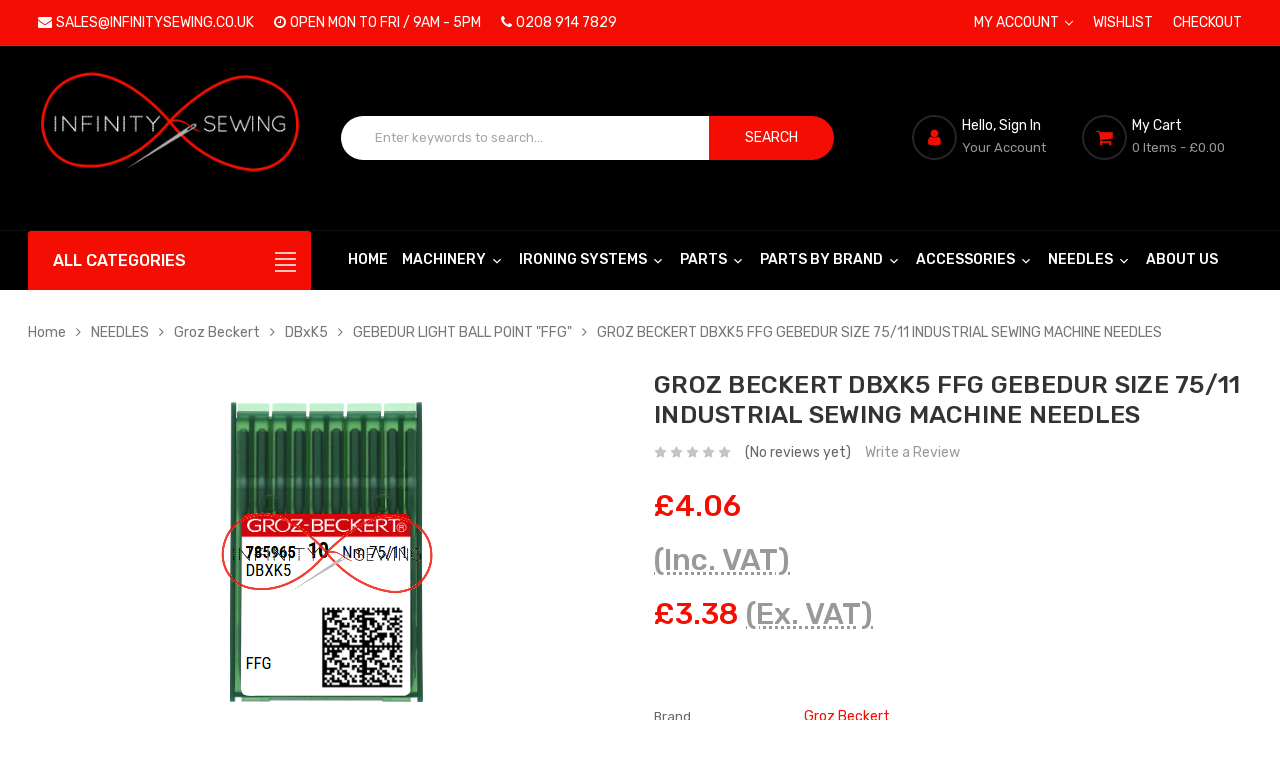

--- FILE ---
content_type: text/html; charset=UTF-8
request_url: https://infinitysewing.co.uk/groz-beckert-dbxk5-ffg-gebedur-size-75-11-industrial-sewing-machine-needles/
body_size: 44267
content:


<!DOCTYPE html>
<html class="no-js" lang="en">
    <head>
        <!-- Google Tag Manager -->
<script>(function(w,d,s,l,i){w[l]=w[l]||[];w[l].push({'gtm.start':
new Date().getTime(),event:'gtm.js'});var f=d.getElementsByTagName(s)[0],
j=d.createElement(s),dl=l!='dataLayer'?'&l='+l:'';j.async=true;j.src=
'https://www.googletagmanager.com/gtm.js?id='+i+dl;f.parentNode.insertBefore(j,f);
})(window,document,'script','dataLayer','GTM-M9X2573');</script>
<!-- End Google Tag Manager -->
<meta property="og:image" content="https://cdn11.bigcommerce.com/s-3pb49ygi51/images/stencil/original/logo_infinity-sewing_1607606813__42105.original.png">
<meta name="msvalidate.01" content="ECD9A373C15BC36932AB020025682BDB" />
<script type="application/ld+json">
{
  "@context": "https://schema.org",
  "@type": "Organization",
  "name": "Infinity Sewing Limited",
  "alternateName": "Infinity Sewing",
  "url": "https://infinitysewing.co.uk/",
  "logo": "https://cdn11.bigcommerce.com/s-3pb49ygi51/images/stencil/original/logo_infinity-sewing_1607606813__42105.original.png"
}
</script>
<script type="application/ld+json">
{
  "@context": "https://schema.org",
  "@type": "LocalBusiness",
  "name": "Infinity Sewing",
  "image": "https://cdn11.bigcommerce.com/s-3pb49ygi51/images/stencil/original/logo_infinity-sewing_1607606813__42105.original.png",
  "@id": "",
  "url": "https://infinitysewing.co.uk/",
  "telephone": "+440208 914 7829",
  "priceRange": "$$$",
  "address": {
    "@type": "PostalAddress",
    "streetAddress": "71-75 Shelton Street",
    "addressLocality": "London",
    "postalCode": "WC2H 9JQ",
    "addressCountry": "GB"
  },
  "geo": {
    "@type": "GeoCoordinates",
    "latitude": 51.5149037,
    "longitude": -0.1235842
  },
  "openingHoursSpecification": [{
    "@type": "OpeningHoursSpecification",
    "dayOfWeek": [
      "Monday",
      "Wednesday",
      "Tuesday",
      "Thursday",
      "Friday"
    ],
    "opens": "08:00",
    "closes": "20:00"
  },{
    "@type": "OpeningHoursSpecification",
    "dayOfWeek": [
      "Saturday",
      "Sunday"
    ],
    "opens": "10:00",
    "closes": "18:00"
  }] 
}
</script>
        <title>Groz Beckert DBXK5 FFG GEBEDUR NM 75 Size 11 Embroidery Needles – Pack of 10</title>
        <link rel="dns-prefetch preconnect" href="https://cdn11.bigcommerce.com/s-3pb49ygi51" crossorigin><link rel="dns-prefetch preconnect" href="https://fonts.googleapis.com/" crossorigin><link rel="dns-prefetch preconnect" href="https://fonts.gstatic.com/" crossorigin>
        <meta property="product:price:amount" content="4.06" /><meta property="product:price:currency" content="GBP" /><meta property="product:price:amount" content="3.38" /><meta property="product:price:currency" content="GBP" /><meta property="og:url" content="https://infinitysewing.co.uk/groz-beckert-dbxk5-ffg-gebedur-size-75-11-industrial-sewing-machine-needles/" /><meta property="og:site_name" content="Infinity Sewing" /><meta name="keywords" content="industrial sewing machines,  industrial sewing, sewing machines, sewing machine parts, sewing machine servicing, sewing machines london"><meta name="description" content="Buy Groz Beckert DBXK5 FFG GEBEDUR NM 75 Size 11 embroidery needles with titanium nitride coating for extra durability and precision. Pack of 10."><link rel='canonical' href='https://infinitysewing.co.uk/groz-beckert-dbxk5-ffg-gebedur-size-75-11-industrial-sewing-machine-needles/' /><meta name='platform' content='bigcommerce.stencil' /><meta property="og:type" content="product" />
<meta property="og:title" content="GROZ BECKERT DBXK5 FFG GEBEDUR SIZE 75/11 INDUSTRIAL SEWING MACHINE NEEDLES" />
<meta property="og:description" content="Buy Groz Beckert DBXK5 FFG GEBEDUR NM 75 Size 11 embroidery needles with titanium nitride coating for extra durability and precision. Pack of 10." />
<meta property="og:image" content="https://cdn11.bigcommerce.com/s-3pb49ygi51/products/1080/images/4258/DBXK5_FFG_75__24077.1751261683.386.513.png?c=1" />
<meta property="pinterest:richpins" content="enabled" />
        
        	<link rel="stylesheet" href="//cdnjs.cloudflare.com/ajax/libs/magnific-popup.js/1.1.0/magnific-popup.min.css">
	<script src="https://code.jquery.com/jquery-3.1.1.min.js" crossorigin="anonymous">
	    	</script>
	<script src="https://cdnjs.cloudflare.com/ajax/libs/magnific-popup.js/1.1.0/jquery.magnific-popup.min.js"></script>  


        <link href="https://cdn11.bigcommerce.com/s-3pb49ygi51/product_images/favicon-16-by-16.png" rel="shortcut icon">
        <meta name="viewport" content="width=device-width, initial-scale=1, maximum-scale=1">

		<script>
            // Change document class from no-js to js so we can detect this in css
            document.documentElement.className = document.documentElement.className.replace('no-js', 'js');
        </script>

        <link href="https://fonts.googleapis.com/css?family=Rubik:400,600,700,500&display=swap" rel="stylesheet">
<link href="https://cdn11.bigcommerce.com/s-3pb49ygi51/stencil/0493e560-d0ae-013b-7dcb-2e492e15f0d4/e/35858f40-27c5-013d-ca03-2eac4ecc71b6/css/theme-3d873c60-c1dc-013c-70f9-7acb0084422a.css" rel="stylesheet">
        <!--<link data-stencil-stylesheet href="https://cdn11.bigcommerce.com/s-3pb49ygi51/stencil/0493e560-d0ae-013b-7dcb-2e492e15f0d4/e/77d23ee0-6a2a-013e-afd3-661bf44a720e/css/theme-c4990da0-33d9-013e-1630-12eb8432568c.css" rel="stylesheet">-->

        <!-- Start Tracking Code for analytics_facebook -->

<script>
!function(f,b,e,v,n,t,s){if(f.fbq)return;n=f.fbq=function(){n.callMethod?n.callMethod.apply(n,arguments):n.queue.push(arguments)};if(!f._fbq)f._fbq=n;n.push=n;n.loaded=!0;n.version='2.0';n.queue=[];t=b.createElement(e);t.async=!0;t.src=v;s=b.getElementsByTagName(e)[0];s.parentNode.insertBefore(t,s)}(window,document,'script','https://connect.facebook.net/en_US/fbevents.js');

fbq('set', 'autoConfig', 'false', '1788733301476458');
fbq('dataProcessingOptions', ['LDU'], 0, 0);
fbq('init', '1788733301476458', {"external_id":"c4d5f1a7-6184-47b9-a299-d97550f99133"});
fbq('set', 'agent', 'bigcommerce', '1788733301476458');

function trackEvents() {
    var pathName = window.location.pathname;

    fbq('track', 'PageView', {}, "");

    // Search events start -- only fire if the shopper lands on the /search.php page
    if (pathName.indexOf('/search.php') === 0 && getUrlParameter('search_query')) {
        fbq('track', 'Search', {
            content_type: 'product_group',
            content_ids: [],
            search_string: getUrlParameter('search_query')
        });
    }
    // Search events end

    // Wishlist events start -- only fire if the shopper attempts to add an item to their wishlist
    if (pathName.indexOf('/wishlist.php') === 0 && getUrlParameter('added_product_id')) {
        fbq('track', 'AddToWishlist', {
            content_type: 'product_group',
            content_ids: []
        });
    }
    // Wishlist events end

    // Lead events start -- only fire if the shopper subscribes to newsletter
    if (pathName.indexOf('/subscribe.php') === 0 && getUrlParameter('result') === 'success') {
        fbq('track', 'Lead', {});
    }
    // Lead events end

    // Registration events start -- only fire if the shopper registers an account
    if (pathName.indexOf('/login.php') === 0 && getUrlParameter('action') === 'account_created') {
        fbq('track', 'CompleteRegistration', {}, "");
    }
    // Registration events end

    

    function getUrlParameter(name) {
        var cleanName = name.replace(/[\[]/, '\[').replace(/[\]]/, '\]');
        var regex = new RegExp('[\?&]' + cleanName + '=([^&#]*)');
        var results = regex.exec(window.location.search);
        return results === null ? '' : decodeURIComponent(results[1].replace(/\+/g, ' '));
    }
}

if (window.addEventListener) {
    window.addEventListener("load", trackEvents, false)
}
</script>
<noscript><img height="1" width="1" style="display:none" alt="null" src="https://www.facebook.com/tr?id=1788733301476458&ev=PageView&noscript=1&a=plbigcommerce1.2&eid="/></noscript>

<!-- End Tracking Code for analytics_facebook -->

<!-- Start Tracking Code for analytics_siteverification -->

<style>
@media (min-width: 767px){.mobile-slider{display: none;}
header.sticky-top .header-logo img{max-width:260px !important;}}
@media (max-width: 767px){
.footer .footer-info-list address {font-size: 11px; line-height: 1.4em;}
.footer .footer-info-list {display: block;}
.footer-info-list .info-phone,.footer-info .footer-socials  {display: none;}
.footer .footer-info {display: flex;align-items: center;gap: 14px;text-align:center;justify-content:center;}
div.wb-slideshow .slick-slider ul.slick-dots{display:none !important;}
.module-wrapper.staticBanner.staticBanner--services.wow.fadeIn {display: none;}
.mobile-slider .banners .banner-figure i{color: #fff;font-size:30px;}
.mobile-slider .banners.services {display: flex;gap: 25px;align-items: center;width: 100%;background: #000;justify-content: center;margin: auto;padding: 20px 20px;border: 1px solid #ebebeb;border-radius: 5px; max-height: 140px; height: 100vh;}
.mobile-slider .banner-figcaption__body .banner-figcaption__text {color: #fff;}
}
body.page-type-default.pace-done.pace-done.pace-done.pace-done [data-sub-layout-container="5f75ab9c-a0da-408d-9171-dfdbe932ec15"]{
display:block !important;}
[data-widget-id="e8aec9c5-02a9-4fe1-b298-bfd414f19e57"],[data-widget-id="0f2a35fc-1436-4843-bcc6-58cdb1e574ac"] { text-align: center;}
[data-sub-layout-container="5f75ab9c-a0da-408d-9171-dfdbe932ec15"]{z-index: -1 !important;}
.mobile-slider {margin-bottom: 25px;}
.mobile-slider .owl-nav,.mobile-slider .owl-dots{display:none;}
.wb-section.wb-section--section6.wow.fadeIn {float: unset;display: grid;}
#navPages-165 {overflow-y: scroll;height: 70vh;}
.footer-info-list .info-phone a,.footer .footer-info-list address a {color: #fff;}
.footer-info-list .info-phone {color: #f50d03;}
.footer-logo img {width: 100%;max-width: 260px;}
.products-list .product-grid .product-item-container .right-block h4{
	-webkit-line-clamp: 5;
         font-size: 13px;
         max-height: 10em;
}
</style>

<!-- End Tracking Code for analytics_siteverification -->


<script type="text/javascript" src="https://checkout-sdk.bigcommerce.com/v1/loader.js" defer ></script>
<script src="https://www.google.com/recaptcha/api.js" async defer></script>
<script type="text/javascript">
var BCData = {"product_attributes":{"sku":"DBXK5FFGGEDX75","upc":null,"mpn":"DBXK5FFGGEDX75","gtin":null,"weight":null,"base":true,"image":null,"price":{"with_tax":{"formatted":"\u00a34.06","value":4.06,"currency":"GBP"},"without_tax":{"formatted":"\u00a33.38","value":3.38,"currency":"GBP"},"tax_label":"VAT"},"stock":null,"instock":true,"stock_message":null,"purchasable":true,"purchasing_message":null,"call_for_price_message":null}};
</script>
<script src='https://ecommplugins-trustboxsettings.trustpilot.com/stores/3pb49ygi51.js?settings=1721215230062' async ></script><script src='https://widget.trustpilot.com/bootstrap/v5/tp.widget.bootstrap.min.js' async ></script>
                <script type="text/javascript">
                    const trustpilot_settings = {
                        page: "product" === "default" ? "landing" : "product",
                        sku: "DBXK5FFGGEDX75",
                        name: "GROZ BECKERT DBXK5 FFG GEBEDUR SIZE 75/11 INDUSTRIAL SEWING MACHINE NEEDLES",
                        key: "BxeDrTCBCo6ZEOQJ",
                        product_id: "1080", // Needed for TrustBoxPreview
                    };
                    const createTrustBoxScript = function() {
                        const trustBoxScript = document.createElement('script');
                        trustBoxScript.async = true;
                        trustBoxScript.src = "https://ecommplugins-scripts.trustpilot.com/v2.1/js/header_bigcommerce.min.js";
                        document.head.appendChild(trustBoxScript);
                    };
                    if (BCData.product_attributes && !BCData.product_attributes.base && "sku" !== 'id') {
                        addEventListener('DOMContentLoaded', () => {
                            const endpoint = "/remote/v1/product-attributes/1080";
                            try {
                                stencilUtils.api.productAttributes.makeRequest(endpoint, "GET", {}, {}, function(err, res) {
                                    trustpilot_settings.sku = res.data["sku"];
                                    createTrustBoxScript();
                                })
                            } catch {
                                fetch(endpoint).then(function(res) {
                                    res.json().then(function(jsonRes) {
                                        trustpilot_settings.sku = jsonRes.data["sku"];
                                        createTrustBoxScript();
                                    });
                                });
                            }
                        });
                    } else {
                        createTrustBoxScript();
                    }
                </script>
            <script
  async
  data-environment="production"
  src="https://osm.klarnaservices.com/lib.js"
  data-client-id="5d6e2f99-0150-5429-bb24-6ff3ca068725"
></script>
 <script data-cfasync="false" src="https://microapps.bigcommerce.com/bodl-events/1.9.4/index.js" integrity="sha256-Y0tDj1qsyiKBRibKllwV0ZJ1aFlGYaHHGl/oUFoXJ7Y=" nonce="" crossorigin="anonymous"></script>
 <script data-cfasync="false" nonce="">

 (function() {
    function decodeBase64(base64) {
       const text = atob(base64);
       const length = text.length;
       const bytes = new Uint8Array(length);
       for (let i = 0; i < length; i++) {
          bytes[i] = text.charCodeAt(i);
       }
       const decoder = new TextDecoder();
       return decoder.decode(bytes);
    }
    window.bodl = JSON.parse(decodeBase64("[base64]"));
 })()

 </script>

<script nonce="">
(function () {
    var xmlHttp = new XMLHttpRequest();

    xmlHttp.open('POST', 'https://bes.gcp.data.bigcommerce.com/nobot');
    xmlHttp.setRequestHeader('Content-Type', 'application/json');
    xmlHttp.send('{"store_id":"1000966684","timezone_offset":"0.0","timestamp":"2025-12-23T21:07:49.79265800Z","visit_id":"1ad716b1-063d-403c-9f5c-dc784fbce557","channel_id":1}');
})();
</script>

        

        
        
        
        
        
        
        
        <!-- snippet location htmlhead -->
        <style>
            .custom_subtittle--box {
                font-weight: bold;
            } 
        </style>
    </head>

    <body class="page-type-default">
        <script
      async
      data-environment="production"
      src=""
      data-client-id="klarna_live_client_SSp6cGtzJEgtaG9xJGQtTyhxMTBZN1lxQSEwY2UjV2EsZGQwYjQ0NWUtNWJlMy00YTQxLWI1NWUtNmNjYjA1MTk5MTM4LDEsbDZsMXV0cEZIOExWZkJSR0IzaGxYK3RsZkNqOFlsSndrQkE1WldFR3RPUT0"
    ></script>
        <!-- Google Tag Manager (noscript) -->
<noscript><iframe src="https://www.googletagmanager.com/ns.html?id=GTM-M9X2573"
height="0" width="0" style="display:none;visibility:hidden"></iframe></noscript>
<!-- End Google Tag Manager (noscript) -->
        <div id="wb-container" class="wb-effect10  ">
			<!-- snippet location WB header -->
				<header class="testt header logo-align--left"  data-sticky-header  >
	<div class="header-mobile">
		<div class="header-mobiletop" data-sticky-mheader>
	<div class="container">
        <div class="row align-items-center justify-content-between">
           
			<div class="col-3 megamenu-container">
				

	<div id="menumobile--verticalCategories" class="navPages-container navPages-verticalCategories">
		<div class="mobile-verticalCategories" id="mobile--verticalCategories"  aria-hidden="true" tabindex="-1">
			<span class="mobileMenu-close" ><svg width="21" height="21"><use xlink:href="#icon-close"></use></svg></span>
			<div class="mobileMenu-logo">
				<a href="https://infinitysewing.co.uk/" class="header-logo newnew">
            <img class="header-logo-image-unknown-size" src="https://cdn11.bigcommerce.com/s-3pb49ygi51/images/stencil/original/logo_1732710542__93222.original.png" alt="Infinity Sewing" title="Infinity Sewing">
</a>
				<!--<a href="https://www.trustpilot.com/review/infinitysewing.co.uk?utm_medium=trustbox&utm_source=MicroReviewCount"><img src="https://cdn11.bigcommerce.com/s-3pb49ygi51/images/stencil/original/image-manager/pilot.png" /></a>-->
				
				
				
				<script type="text/javascript" src="//widget.trustpilot.com/bootstrap/v5/tp.widget.bootstrap.min.js" async></script>
            <!-- TrustBox widget - Micro Review Count -->
            <div class="trustpilot-widget" data-locale="en-GB" data-template-id="5419b6a8b0d04a076446a9ad" data-businessunit-id="5e3e2ea9c429e50001a05681" data-style-height="24px" data-style-width="100%" data-theme="dark" data-style-alignment="center">
              <a href="https://uk.trustpilot.com/review/infinitysewing.co.uk" target="_blank" rel="noopener">Trustpilot</a>
            </div>
            <!-- End TrustBox widget -->
				
				
				</div>

			<div class="mobileMenu-body">
				
				<ul class="navPages-list navPages-list--categories">
						<li class="navPages-item ">
<a class="navPages-action" href="https://infinitysewing.co.uk/brother-sewing-machines/">
	BROTHER SEWING MACHINES
</a>
</li>
						<li class="navPages-item ">
<a class="navPages-action" href="https://infinitysewing.co.uk/global-sewing-machines/">
	GLOBAL SEWING MACHINES
</a>
</li>
						<li class="navPages-item navPages-item--default ">
<a class="navPages-action" href="https://infinitysewing.co.uk/jack-sewing-machines/">
	JACK SEWING MACHINES
</a>
</li>
						<li class="navPages-item navPages-item--default ">
<a class="navPages-action" href="https://infinitysewing.co.uk/juki-sewing-machines/">
	JUKI SEWING MACHINES
</a>
</li>
						<li class="navPages-item navPages-item--default ">
<a class="navPages-action has-subMenu" href="https://infinitysewing.co.uk/industrial-sewing-machines/">
	MACHINERY 
	<span class=" has-subMenu" data-collapsible="navPages-mvertical-24">
		<i class="icon navPages-action-moreIcon" aria-hidden="true"><svg><use xlink:href="#icon-chevron-right" /></svg></i>
	</span>
	
</a>
<div class="navPage-subMenu subMenu--default" id="navPages-mvertical-24" aria-hidden="true" tabindex="-1">
		<ul class="navPage-subMenu-list">
				<li class="navPage-subMenu-item">
						<a
							class="navPage-subMenu-action navPages-action has-subMenu"
							href="https://infinitysewing.co.uk/automatic-industrial-sewing-machines"
						>
							Automatic 
							
							<span class=" has-subMenu" 
							data-collapsible="navPages-mvertical-76">
								<i class="icon navPages-action-moreIcon" aria-hidden="false"><svg><use xlink:href="#icon-chevron-right" /></svg></i>
							</span>
							
						</a>
						<div class="navPage-subMenu subMenu--default subMenu--level2" id="navPages-mvertical-76" aria-hidden="false" tabindex="-1">
							<ul class="navPage-childList navPage-childList-default" >
								<li class="navPage-childList-item">
									<a class="navPage-childList-action navPages-action" href="https://infinitysewing.co.uk/machinery/automatic/brother/">Brother</a>
								</li>
								<li class="navPage-childList-item">
									<a class="navPage-childList-action navPages-action" href="https://infinitysewing.co.uk/jack-automatic-industrial-sewing-machines">Jack</a>
								</li>
								<li class="navPage-childList-item">
									<a class="navPage-childList-action navPages-action" href="https://infinitysewing.co.uk/machinery/automatic/juki/">Juki</a>
								</li>
								
							</ul>
						</div>
					
				</li>
				<li class="navPage-subMenu-item">
						<a
							class="navPage-subMenu-action navPages-action has-subMenu"
							href="https://infinitysewing.co.uk/domestic-sewing-machines"
						>
							Domestic 
							
							<span class=" has-subMenu" 
							data-collapsible="navPages-mvertical-96">
								<i class="icon navPages-action-moreIcon" aria-hidden="false"><svg><use xlink:href="#icon-chevron-right" /></svg></i>
							</span>
							
						</a>
						<div class="navPage-subMenu subMenu--default subMenu--level2" id="navPages-mvertical-96" aria-hidden="false" tabindex="-1">
							<ul class="navPage-childList navPage-childList-default" >
								<li class="navPage-childList-item">
									<a class="navPage-childList-action navPages-action" href="https://infinitysewing.co.uk/machinery/domestic/eastman/">Eastman</a>
								</li>
								<li class="navPage-childList-item">
									<a class="navPage-childList-action navPages-action" href="https://infinitysewing.co.uk/machinery/domestic/jaguar/">Jaguar</a>
								</li>
								<li class="navPage-childList-item">
									<a class="navPage-childList-action navPages-action" href="https://infinitysewing.co.uk/machinery/domestic/necchi/">Necchi</a>
								</li>
								<li class="navPage-childList-item">
									<a class="navPage-childList-action navPages-action" href="https://infinitysewing.co.uk/machinery/domestic/silver/">Silver</a>
								</li>
								
							</ul>
						</div>
					
				</li>
				<li class="navPage-subMenu-item">
						<a class="navPage-subMenu-action navPages-action" href="https://infinitysewing.co.uk/bag-closing-industrial-sewing-machines">Bag Closing</a>
					
				</li>
				<li class="navPage-subMenu-item">
						<a class="navPage-subMenu-action navPages-action" href="https://infinitysewing.co.uk/bar-tack-industrial-sewing-machines">Bar Tack</a>
					
				</li>
				<li class="navPage-subMenu-item">
						<a
							class="navPage-subMenu-action navPages-action has-subMenu"
							href="https://infinitysewing.co.uk/overlocker-industrial-sewing-machines"
						>
							Overlocking 
							
							<span class=" has-subMenu" 
							data-collapsible="navPages-mvertical-40">
								<i class="icon navPages-action-moreIcon" aria-hidden="false"><svg><use xlink:href="#icon-chevron-right" /></svg></i>
							</span>
							
						</a>
						<div class="navPage-subMenu subMenu--default subMenu--level2" id="navPages-mvertical-40" aria-hidden="false" tabindex="-1">
							<ul class="navPage-childList navPage-childList-default" >
								<li class="navPage-childList-item">
									<a class="navPage-childList-action navPages-action" href="https://infinitysewing.co.uk/machinery/overlocking/jack/">JACK</a>
								</li>
								
							</ul>
						</div>
					
				</li>
				<li class="navPage-subMenu-item">
						<a class="navPage-subMenu-action navPages-action" href="https://infinitysewing.co.uk/binding-industrial-sewing-machines">Binding</a>
					
				</li>
				<li class="navPage-subMenu-item">
						<a class="navPage-subMenu-action navPages-action" href="https://infinitysewing.co.uk/blanket-stitch-industrial-sewing-machines">Blanket Stitch</a>
					
				</li>
				<li class="navPage-subMenu-item">
						<a class="navPage-subMenu-action navPages-action" href="https://infinitysewing.co.uk/blind-stitch-hemmer-industrial-sewing-machines">Blind Stitch</a>
					
				</li>
				<li class="navPage-subMenu-item">
						<a class="navPage-subMenu-action navPages-action" href="https://infinitysewing.co.uk/bluff-edge-industrial-sewing-machines">Bluff Edge</a>
					
				</li>
				<li class="navPage-subMenu-item">
						<a class="navPage-subMenu-action navPages-action" href="https://infinitysewing.co.uk/boot-patching-industrial-sewing-machines">Boot Patching</a>
					
				</li>
				<li class="navPage-subMenu-item">
						<a class="navPage-subMenu-action navPages-action" href="https://infinitysewing.co.uk/button-hole-industrial-sewing-machines">Button Hole</a>
					
				</li>
				<li class="navPage-subMenu-item">
						<a class="navPage-subMenu-action navPages-action" href="https://infinitysewing.co.uk/button-sewing-industrial-sewing-machines">Button Sewing</a>
					
				</li>
				<li class="navPage-subMenu-item">
						<a class="navPage-subMenu-action navPages-action" href="https://infinitysewing.co.uk/chainstitch-industrial-sewing-machines">Chainstitch</a>
					
				</li>
				<li class="navPage-subMenu-item">
						<a class="navPage-subMenu-action navPages-action" href="https://infinitysewing.co.uk/coverstitch-industrial-sewing-machines">Coverstitch</a>
					
				</li>
				<li class="navPage-subMenu-item">
						<a class="navPage-subMenu-action navPages-action" href="https://infinitysewing.co.uk/curtain-tape-industrial-sewing-machines">Curtain</a>
					
				</li>
				<li class="navPage-subMenu-item">
						<a
							class="navPage-subMenu-action navPages-action has-subMenu"
							href="https://infinitysewing.co.uk/cylinder-arm-industrial-sewing-machines"
						>
							Cylinder Arm 
							
							<span class=" has-subMenu" 
							data-collapsible="navPages-mvertical-38">
								<i class="icon navPages-action-moreIcon" aria-hidden="false"><svg><use xlink:href="#icon-chevron-right" /></svg></i>
							</span>
							
						</a>
						<div class="navPage-subMenu subMenu--default subMenu--level2" id="navPages-mvertical-38" aria-hidden="false" tabindex="-1">
							<ul class="navPage-childList navPage-childList-default" >
								<li class="navPage-childList-item">
									<a class="navPage-childList-action navPages-action" href="https://infinitysewing.co.uk/machinery/cylinder-arm/juki/">Juki</a>
								</li>
								<li class="navPage-childList-item">
									<a class="navPage-childList-action navPages-action" href="https://infinitysewing.co.uk/machinery/cylinder-arm/wimsew/">Wimsew</a>
								</li>
								
							</ul>
						</div>
					
				</li>
				<li class="navPage-subMenu-item">
						<a
							class="navPage-subMenu-action navPages-action has-subMenu"
							href="https://infinitysewing.co.uk/direct-drive-industrial-sewing-machines"
						>
							Direct Drive 
							
							<span class=" has-subMenu" 
							data-collapsible="navPages-mvertical-41">
								<i class="icon navPages-action-moreIcon" aria-hidden="false"><svg><use xlink:href="#icon-chevron-right" /></svg></i>
							</span>
							
						</a>
						<div class="navPage-subMenu subMenu--default subMenu--level2" id="navPages-mvertical-41" aria-hidden="false" tabindex="-1">
							<ul class="navPage-childList navPage-childList-default" >
								<li class="navPage-childList-item">
									<a class="navPage-childList-action navPages-action" href="https://infinitysewing.co.uk/machinery/direct-drive/jack/">JACK</a>
								</li>
								
							</ul>
						</div>
					
				</li>
				<li class="navPage-subMenu-item">
						<a class="navPage-subMenu-action navPages-action" href="https://infinitysewing.co.uk/freemotion-and-irish-embroidery-industrial-sewing-machines">Embroidery</a>
					
				</li>
				<li class="navPage-subMenu-item">
						<a class="navPage-subMenu-action navPages-action" href="https://infinitysewing.co.uk/fur-cup-seamer-industrial-sewing-machines">Fur</a>
					
				</li>
				<li class="navPage-subMenu-item">
						<a
							class="navPage-subMenu-action navPages-action has-subMenu"
							href="https://infinitysewing.co.uk/lockstitch-straight-stitch-industrial-sewing-machines"
						>
							Lockstitch 
							
							<span class=" has-subMenu" 
							data-collapsible="navPages-mvertical-35">
								<i class="icon navPages-action-moreIcon" aria-hidden="false"><svg><use xlink:href="#icon-chevron-right" /></svg></i>
							</span>
							
						</a>
						<div class="navPage-subMenu subMenu--default subMenu--level2" id="navPages-mvertical-35" aria-hidden="false" tabindex="-1">
							<ul class="navPage-childList navPage-childList-default" >
								<li class="navPage-childList-item">
									<a class="navPage-childList-action navPages-action" href="https://infinitysewing.co.uk/machinery/lockstitch/jack/">JACK</a>
								</li>
								<li class="navPage-childList-item">
									<a class="navPage-childList-action navPages-action" href="https://infinitysewing.co.uk/machinery/fur/juki/">JUKI</a>
								</li>
								<li class="navPage-childList-item">
									<a class="navPage-childList-action navPages-action" href="https://infinitysewing.co.uk/machinery/lockstitch/brother/">BROTHER</a>
								</li>
								
							</ul>
						</div>
					
				</li>
				<li class="navPage-subMenu-item">
						<a class="navPage-subMenu-action navPages-action" href="https://infinitysewing.co.uk/long-arm-industrial-sewing-machines">Long Arm</a>
					
				</li>
				<li class="navPage-subMenu-item">
						<a
							class="navPage-subMenu-action navPages-action has-subMenu"
							href="https://infinitysewing.co.uk/needle-feed-industrial-sewing-machines"
						>
							Needle Feed 
							
							<span class=" has-subMenu" 
							data-collapsible="navPages-mvertical-81">
								<i class="icon navPages-action-moreIcon" aria-hidden="false"><svg><use xlink:href="#icon-chevron-right" /></svg></i>
							</span>
							
						</a>
						<div class="navPage-subMenu subMenu--default subMenu--level2" id="navPages-mvertical-81" aria-hidden="false" tabindex="-1">
							<ul class="navPage-childList navPage-childList-default" >
								<li class="navPage-childList-item">
									<a class="navPage-childList-action navPages-action" href="https://infinitysewing.co.uk/machinery/needle-feed/brother/">BROTHER</a>
								</li>
								<li class="navPage-childList-item">
									<a class="navPage-childList-action navPages-action" href="https://infinitysewing.co.uk/machinery/needle-feed/juki/">JUKI</a>
								</li>
								
							</ul>
						</div>
					
				</li>
				<li class="navPage-subMenu-item">
						<a class="navPage-subMenu-action navPages-action" href="https://infinitysewing.co.uk/carpet-industrial-sewing-machines">Carpet</a>
					
				</li>
				<li class="navPage-subMenu-item">
						<a class="navPage-subMenu-action navPages-action" href="https://infinitysewing.co.uk/post-bed-industrial-sewing-machines">Post Bed</a>
					
				</li>
				<li class="navPage-subMenu-item">
						<a class="navPage-subMenu-action navPages-action" href="https://infinitysewing.co.uk/leather-skiving-skiver-industrial-sewing-machines">Skiving</a>
					
				</li>
				<li class="navPage-subMenu-item">
						<a
							class="navPage-subMenu-action navPages-action has-subMenu"
							href="https://infinitysewing.co.uk/special-industrial-sewing-machines"
						>
							Special 
							
							<span class=" has-subMenu" 
							data-collapsible="navPages-mvertical-85">
								<i class="icon navPages-action-moreIcon" aria-hidden="false"><svg><use xlink:href="#icon-chevron-right" /></svg></i>
							</span>
							
						</a>
						<div class="navPage-subMenu subMenu--default subMenu--level2" id="navPages-mvertical-85" aria-hidden="false" tabindex="-1">
							<ul class="navPage-childList navPage-childList-default" >
								<li class="navPage-childList-item">
									<a class="navPage-childList-action navPages-action" href="https://infinitysewing.co.uk/machinery/special/juki/">JUKI</a>
								</li>
								
							</ul>
						</div>
					
				</li>
				<li class="navPage-subMenu-item">
						<a class="navPage-subMenu-action navPages-action" href="https://infinitysewing.co.uk/twin-needle-industrial-sewing-machines">Twin Needle</a>
					
				</li>
				<li class="navPage-subMenu-item">
						<a
							class="navPage-subMenu-action navPages-action has-subMenu"
							href="https://infinitysewing.co.uk/walking-foot-industrial-sewing-machines"
						>
							Walking Foot 
							
							<span class=" has-subMenu" 
							data-collapsible="navPages-mvertical-37">
								<i class="icon navPages-action-moreIcon" aria-hidden="false"><svg><use xlink:href="#icon-chevron-right" /></svg></i>
							</span>
							
						</a>
						<div class="navPage-subMenu subMenu--default subMenu--level2" id="navPages-mvertical-37" aria-hidden="false" tabindex="-1">
							<ul class="navPage-childList navPage-childList-default" >
								<li class="navPage-childList-item">
									<a class="navPage-childList-action navPages-action" href="https://infinitysewing.co.uk/machinery/walking-foot/jack/">Jack</a>
								</li>
								<li class="navPage-childList-item">
									<a class="navPage-childList-action navPages-action" href="https://infinitysewing.co.uk/machinery/walking-foot/wimsew/">Wimsew</a>
								</li>
								
							</ul>
						</div>
					
				</li>
				<li class="navPage-subMenu-item">
						<a class="navPage-subMenu-action navPages-action" href="https://infinitysewing.co.uk/wheel-feed-industrial-sewing-machines">Wheel Feed</a>
					
				</li>
				<li class="navPage-subMenu-item">
						<a
							class="navPage-subMenu-action navPages-action has-subMenu"
							href="https://infinitysewing.co.uk/zig-zag-industrial-sewing-machines"
						>
							Zig Zag 
							
							<span class=" has-subMenu" 
							data-collapsible="navPages-mvertical-88">
								<i class="icon navPages-action-moreIcon" aria-hidden="false"><svg><use xlink:href="#icon-chevron-right" /></svg></i>
							</span>
							
						</a>
						<div class="navPage-subMenu subMenu--default subMenu--level2" id="navPages-mvertical-88" aria-hidden="false" tabindex="-1">
							<ul class="navPage-childList navPage-childList-default" >
								<li class="navPage-childList-item">
									<a class="navPage-childList-action navPages-action" href="https://infinitysewing.co.uk/machinery/zig-zag/jack/">JACK</a>
								</li>
								
							</ul>
						</div>
					
				</li>
		</ul>
</div>
</li>
						<li class="navPages-item navPages-item--default ">
<a class="navPages-action has-subMenu" href="https://infinitysewing.co.uk/commercial-ironing-systems">
	IRONING SYSTEMS 
	<span class=" has-subMenu" data-collapsible="navPages-mvertical-89">
		<i class="icon navPages-action-moreIcon" aria-hidden="true"><svg><use xlink:href="#icon-chevron-right" /></svg></i>
	</span>
	
</a>
<div class="navPage-subMenu subMenu--default" id="navPages-mvertical-89" aria-hidden="true" tabindex="-1">
		<ul class="navPage-subMenu-list">
				<li class="navPage-subMenu-item">
						<a class="navPage-subMenu-action navPages-action" href="https://infinitysewing.co.uk/ironing-systems/ironing-systems/">Compact Systems</a>
					
				</li>
				<li class="navPage-subMenu-item">
						<a class="navPage-subMenu-action navPages-action" href="https://infinitysewing.co.uk/ironing-systems/free-standing-boilers/">Free Standing Boilers</a>
					
				</li>
				<li class="navPage-subMenu-item">
						<a class="navPage-subMenu-action navPages-action" href="https://infinitysewing.co.uk/ironing-systems/ironing-board-systems/">Ironing Board Systems</a>
					
				</li>
				<li class="navPage-subMenu-item">
						<a class="navPage-subMenu-action navPages-action" href="https://infinitysewing.co.uk/ironing-systems/ironing-boards/">Ironing Boards</a>
					
				</li>
				<li class="navPage-subMenu-item">
						<a class="navPage-subMenu-action navPages-action" href="https://infinitysewing.co.uk/ironing-systems/ironing-stands-trolleys/">Ironing Stands &amp; Trolleys</a>
					
				</li>
				<li class="navPage-subMenu-item">
						<a class="navPage-subMenu-action navPages-action" href="https://infinitysewing.co.uk/ironing-systems/steam-presses/">Steam Presses</a>
					
				</li>
				<li class="navPage-subMenu-item">
						<a class="navPage-subMenu-action navPages-action" href="https://infinitysewing.co.uk/ironing-systems/steam-iron-spares/">Steam Iron Spares</a>
					
				</li>
		</ul>
</div>
</li>
						<li class="navPages-item navPages-item--default ">
<a class="navPages-action has-subMenu" href="https://infinitysewing.co.uk/sewing-machine-parts/">
	PARTS 
	<span class=" has-subMenu" data-collapsible="navPages-mvertical-25">
		<i class="icon navPages-action-moreIcon" aria-hidden="true"><svg><use xlink:href="#icon-chevron-right" /></svg></i>
	</span>
	
</a>
<div class="navPage-subMenu subMenu--default" id="navPages-mvertical-25" aria-hidden="true" tabindex="-1">
		<ul class="navPage-subMenu-list">
				<li class="navPage-subMenu-item">
						<a class="navPage-subMenu-action navPages-action" href="https://infinitysewing.co.uk/parts/bobbin-cases/">Bobbin Cases</a>
					
				</li>
				<li class="navPage-subMenu-item">
						<a class="navPage-subMenu-action navPages-action" href="https://infinitysewing.co.uk/parts/bobbins/">Bobbins</a>
					
				</li>
				<li class="navPage-subMenu-item">
						<a class="navPage-subMenu-action navPages-action" href="https://infinitysewing.co.uk/parts/check-springs/">Check Springs</a>
					
				</li>
				<li class="navPage-subMenu-item">
						<a class="navPage-subMenu-action navPages-action" href="https://infinitysewing.co.uk/parts/feed-dogs/">Feed Dogs</a>
					
				</li>
				<li class="navPage-subMenu-item">
						<a class="navPage-subMenu-action navPages-action" href="https://infinitysewing.co.uk/parts/gauge-parts/">Gauge Parts</a>
					
				</li>
				<li class="navPage-subMenu-item">
						<a class="navPage-subMenu-action navPages-action" href="https://infinitysewing.co.uk/parts/hook-bases/">Hook &amp; Bases</a>
					
				</li>
				<li class="navPage-subMenu-item">
						<a
							class="navPage-subMenu-action navPages-action has-subMenu"
							href="https://infinitysewing.co.uk/parts/lockstitch-feet/"
						>
							Lockstitch Feet 
							
							<span class=" has-subMenu" 
							data-collapsible="navPages-mvertical-29">
								<i class="icon navPages-action-moreIcon" aria-hidden="false"><svg><use xlink:href="#icon-chevron-right" /></svg></i>
							</span>
							
						</a>
						<div class="navPage-subMenu subMenu--default subMenu--level2" id="navPages-mvertical-29" aria-hidden="false" tabindex="-1">
							<ul class="navPage-childList navPage-childList-default" >
								<li class="navPage-childList-item">
									<a class="navPage-childList-action navPages-action" href="https://infinitysewing.co.uk/parts/lockstitch-feet/standard-lockstitch-feet/">STANDARD LOCKSTITCH FEET</a>
								</li>
								
							</ul>
						</div>
					
				</li>
				<li class="navPage-subMenu-item">
						<a class="navPage-subMenu-action navPages-action" href="https://infinitysewing.co.uk/parts/loopers/">Loopers</a>
					
				</li>
				<li class="navPage-subMenu-item">
						<a class="navPage-subMenu-action navPages-action" href="https://infinitysewing.co.uk/parts/needle-feed-feet/">Needle Feed Feet</a>
					
				</li>
				<li class="navPage-subMenu-item">
						<a class="navPage-subMenu-action navPages-action" href="https://infinitysewing.co.uk/parts/needle-plates/">Needle Plates</a>
					
				</li>
				<li class="navPage-subMenu-item">
						<a class="navPage-subMenu-action navPages-action" href="https://infinitysewing.co.uk/parts/needle-screws/">Needle Screws</a>
					
				</li>
				<li class="navPage-subMenu-item">
						<a class="navPage-subMenu-action navPages-action" href="https://infinitysewing.co.uk/parts/springs/">Springs</a>
					
				</li>
				<li class="navPage-subMenu-item">
						<a class="navPage-subMenu-action navPages-action" href="https://infinitysewing.co.uk/parts/tension-units/">Tension Units</a>
					
				</li>
				<li class="navPage-subMenu-item">
						<a class="navPage-subMenu-action navPages-action" href="https://infinitysewing.co.uk/parts/trimming-knives/">Trimming Knives</a>
					
				</li>
				<li class="navPage-subMenu-item">
						<a class="navPage-subMenu-action navPages-action" href="https://infinitysewing.co.uk/parts/twin-needle-feet/">Twin Needle Feet</a>
					
				</li>
				<li class="navPage-subMenu-item">
						<a class="navPage-subMenu-action navPages-action" href="https://infinitysewing.co.uk/parts/walking-feet/">Walking Feet</a>
					
				</li>
				<li class="navPage-subMenu-item">
						<a class="navPage-subMenu-action navPages-action" href="https://infinitysewing.co.uk/parts/zig-zag-feet/">Zig Zag Feet</a>
					
				</li>
		</ul>
</div>
</li>
						<li class="navPages-item navPages-item--default ">
<a class="navPages-action has-subMenu" href="https://infinitysewing.co.uk/parts-by-brand/">
	PARTS BY BRAND 
	<span class=" has-subMenu" data-collapsible="navPages-mvertical-165">
		<i class="icon navPages-action-moreIcon" aria-hidden="true"><svg><use xlink:href="#icon-chevron-right" /></svg></i>
	</span>
	
</a>
<div class="navPage-subMenu subMenu--default" id="navPages-mvertical-165" aria-hidden="true" tabindex="-1">
		<ul class="navPage-subMenu-list">
				<li class="navPage-subMenu-item">
						<a class="navPage-subMenu-action navPages-action" href="https://infinitysewing.co.uk/parts-by-brand/bedding-machinery-quilting-spares/">Bedding Machinery &amp; Quilting Spares</a>
					
				</li>
				<li class="navPage-subMenu-item">
						<a class="navPage-subMenu-action navPages-action" href="https://infinitysewing.co.uk/parts-by-brand/brother-industrial-sewing-machine-parts/">Brother Industrial Sewing Machine Parts</a>
					
				</li>
				<li class="navPage-subMenu-item">
						<a class="navPage-subMenu-action navPages-action" href="https://infinitysewing.co.uk/parts-by-brand/dayang-lay-end-cutters-parts/">Dayang Lay End Cutters Parts</a>
					
				</li>
				<li class="navPage-subMenu-item">
						<a class="navPage-subMenu-action navPages-action" href="https://infinitysewing.co.uk/parts-by-brand/durkopp-adler-industrial-sewing-machine-parts/">Durkopp Adler Industrial Sewing Machine Parts</a>
					
				</li>
				<li class="navPage-subMenu-item">
						<a class="navPage-subMenu-action navPages-action" href="https://infinitysewing.co.uk/parts-by-brand/easteye-cutters-steam-iron-parts/">Easteye Cutters &amp; Steam Iron Parts</a>
					
				</li>
				<li class="navPage-subMenu-item">
						<a class="navPage-subMenu-action navPages-action" href="https://infinitysewing.co.uk/parts-by-brand/eastman-cutting-machine-parts/">Eastman Cutting Machine Parts</a>
					
				</li>
				<li class="navPage-subMenu-item">
						<a class="navPage-subMenu-action navPages-action" href="https://infinitysewing.co.uk/parts-by-brand/efka-motor-parts/">Efka Motor Parts</a>
					
				</li>
				<li class="navPage-subMenu-item">
						<a class="navPage-subMenu-action navPages-action" href="https://infinitysewing.co.uk/parts-by-brand/highlead-sewing-machine-parts/">Highlead Sewing Machine Parts</a>
					
				</li>
				<li class="navPage-subMenu-item">
						<a class="navPage-subMenu-action navPages-action" href="https://infinitysewing.co.uk/parts-by-brand/ho-hsing-motors-and-motor-parts/">Ho Hsing Motors and Motor Parts</a>
					
				</li>
				<li class="navPage-subMenu-item">
						<a class="navPage-subMenu-action navPages-action" href="https://infinitysewing.co.uk/parts-by-brand/hoog-cutting-machine-parts/">Hoog Cutting Machine Parts</a>
					
				</li>
				<li class="navPage-subMenu-item">
						<a class="navPage-subMenu-action navPages-action" href="https://infinitysewing.co.uk/parts-by-brand/jack-industrial-sewing-machine-parts/">Jack Industrial Sewing Machine Parts</a>
					
				</li>
				<li class="navPage-subMenu-item">
						<a class="navPage-subMenu-action navPages-action" href="https://infinitysewing.co.uk/parts-by-brand/jema-cutting-machinery-parts/">Jema Cutting Machinery Parts</a>
					
				</li>
				<li class="navPage-subMenu-item">
						<a
							class="navPage-subMenu-action navPages-action has-subMenu"
							href="https://infinitysewing.co.uk/parts-by-brand/juki-industrial-sewing-machine-parts/"
						>
							Juki Industrial Sewing Machine Parts 
							
							<span class=" has-subMenu" 
							data-collapsible="navPages-mvertical-182">
								<i class="icon navPages-action-moreIcon" aria-hidden="false"><svg><use xlink:href="#icon-chevron-right" /></svg></i>
							</span>
							
						</a>
						<div class="navPage-subMenu subMenu--default subMenu--level2" id="navPages-mvertical-182" aria-hidden="false" tabindex="-1">
							<ul class="navPage-childList navPage-childList-default" >
								<li class="navPage-childList-item">
									<a class="navPage-childList-action navPages-action" href="https://infinitysewing.co.uk/parts-by-brand/juki-industrial-sewing-machine-parts/juki-ddl-8100e-parts/">JUKI DDL-8100E PARTS</a>
								</li>
								<li class="navPage-childList-item">
									<a class="navPage-childList-action navPages-action" href="https://infinitysewing.co.uk/parts-by-brand/juki-industrial-sewing-machine-parts/juki-ddl-8100eh-x73141-parts/">JUKI DDL-8100EH/X73141 PARTS</a>
								</li>
								<li class="navPage-childList-item">
									<a class="navPage-childList-action navPages-action" href="https://infinitysewing.co.uk/parts-by-brand/juki-industrial-sewing-machine-parts/juki-ddl-8700-parts/">JUKI DDL-8700 PARTS</a>
								</li>
								<li class="navPage-childList-item">
									<a class="navPage-childList-action navPages-action" href="https://infinitysewing.co.uk/parts-by-brand/juki-industrial-sewing-machine-parts/juki-ddl-8700h-parts/">JUKI DDL-8700H PARTS</a>
								</li>
								<li class="navPage-childList-item">
									<a class="navPage-childList-action navPages-action" href="https://infinitysewing.co.uk/parts-by-brand/juki-industrial-sewing-machine-parts/juki-ddl-8700-7-parts/">JUKI DDL-8700-7 PARTS</a>
								</li>
								<li class="navPage-childList-item">
									<a class="navPage-childList-action navPages-action" href="https://infinitysewing.co.uk/parts-by-brand/juki-industrial-sewing-machine-parts/ddl-8700h-7-parts/">DDL-8700H-7 PARTS</a>
								</li>
								<li class="navPage-childList-item">
									<a class="navPage-childList-action navPages-action" href="https://infinitysewing.co.uk/parts-by-brand/juki-industrial-sewing-machine-parts/juki-ddl-8700a-7-parts/">JUKI DDL-8700A-7 PARTS</a>
								</li>
								<li class="navPage-childList-item">
									<a class="navPage-childList-action navPages-action" href="https://infinitysewing.co.uk/parts-by-brand/juki-industrial-sewing-machine-parts/juki-ddl-8700b-7-parts/">JUKI DDL-8700B-7 PARTS</a>
								</li>
								<li class="navPage-childList-item">
									<a class="navPage-childList-action navPages-action" href="https://infinitysewing.co.uk/parts-by-brand/juki-industrial-sewing-machine-parts/juki-ddl-900a-parts/">JUKI DDL-900A PARTS</a>
								</li>
								<li class="navPage-childList-item">
									<a class="navPage-childList-action navPages-action" href="https://infinitysewing.co.uk/parts-by-brand/juki-industrial-sewing-machine-parts/juki-ddl-900b-s-parts/">JUKI DDL-900B-S PARTS</a>
								</li>
								<li class="navPage-childList-item">
									<a class="navPage-childList-action navPages-action" href="https://infinitysewing.co.uk/parts-by-brand/juki-industrial-sewing-machine-parts/juki-ddl-900b-h-parts/">JUKI DDL-900B-H PARTS</a>
								</li>
								
							</ul>
						</div>
					
				</li>
				<li class="navPage-subMenu-item">
						<a class="navPage-subMenu-action navPages-action" href="https://infinitysewing.co.uk/parts-by-brand/kansai-special-parts/">Kansai Special Parts</a>
					
				</li>
				<li class="navPage-subMenu-item">
						<a class="navPage-subMenu-action navPages-action" href="https://infinitysewing.co.uk/parts-by-brand/karpet-king-sewing-machine-parts/">Karpet King Sewing Machine Parts</a>
					
				</li>
				<li class="navPage-subMenu-item">
						<a class="navPage-subMenu-action navPages-action" href="https://infinitysewing.co.uk/parts-by-brand/km-cutting-machine-parts/">KM Cutting Machine Parts</a>
					
				</li>
				<li class="navPage-subMenu-item">
						<a class="navPage-subMenu-action navPages-action" href="https://infinitysewing.co.uk/parts-by-brand/maimin-cutting-machine-parts/">Maimin Cutting Machine Parts</a>
					
				</li>
				<li class="navPage-subMenu-item">
						<a class="navPage-subMenu-action navPages-action" href="https://infinitysewing.co.uk/parts-by-brand/mauser-special-parts/">Mauser Special Parts</a>
					
				</li>
				<li class="navPage-subMenu-item">
						<a class="navPage-subMenu-action navPages-action" href="https://infinitysewing.co.uk/parts-by-brand/merrow-sewing-machine-parts/">Merrow Sewing Machine Parts</a>
					
				</li>
				<li class="navPage-subMenu-item">
						<a class="navPage-subMenu-action navPages-action" href="https://infinitysewing.co.uk/parts-by-brand/micro-top-cutting-machinery-parts/">Micro Top Cutting Machinery Parts</a>
					
				</li>
				<li class="navPage-subMenu-item">
						<a class="navPage-subMenu-action navPages-action" href="https://infinitysewing.co.uk/parts-by-brand/mitsubishi-sewing-machine-parts/">Mitsubishi Sewing Machine Parts</a>
					
				</li>
				<li class="navPage-subMenu-item">
						<a class="navPage-subMenu-action navPages-action" href="https://infinitysewing.co.uk/parts-by-brand/newlong-sewing-machine-parts/">Newlong Sewing Machine Parts</a>
					
				</li>
				<li class="navPage-subMenu-item">
						<a class="navPage-subMenu-action navPages-action" href="https://infinitysewing.co.uk/parts-by-brand/pegasus-industrial-sewing-machine-parts/">Pegasus Industrial Sewing Machine Parts</a>
					
				</li>
				<li class="navPage-subMenu-item">
						<a class="navPage-subMenu-action navPages-action" href="https://infinitysewing.co.uk/parts-by-brand/pfaff-industrial-sewing-machine-parts/">Pfaff Industrial Sewing Machine Parts</a>
					
				</li>
				<li class="navPage-subMenu-item">
						<a class="navPage-subMenu-action navPages-action" href="https://infinitysewing.co.uk/parts-by-brand/quick-stop-motor-parts/">Quick Stop Motor Parts</a>
					
				</li>
				<li class="navPage-subMenu-item">
						<a class="navPage-subMenu-action navPages-action" href="https://infinitysewing.co.uk/parts-by-brand/racing-pullers-and-racing-parts/">Racing Pullers and Racing Parts</a>
					
				</li>
				<li class="navPage-subMenu-item">
						<a class="navPage-subMenu-action navPages-action" href="https://infinitysewing.co.uk/parts-by-brand/rasor-cutting-machine-parts/">Rasor Cutting Machine Parts</a>
					
				</li>
				<li class="navPage-subMenu-item">
						<a class="navPage-subMenu-action navPages-action" href="https://infinitysewing.co.uk/parts-by-brand/redsun-servo-motors-parts/">Redsun Servo Motors Parts</a>
					
				</li>
				<li class="navPage-subMenu-item">
						<a class="navPage-subMenu-action navPages-action" href="https://infinitysewing.co.uk/parts-by-brand/reece-sewing-machine-parts/">Reece Sewing Machine Parts</a>
					
				</li>
				<li class="navPage-subMenu-item">
						<a class="navPage-subMenu-action navPages-action" href="https://infinitysewing.co.uk/parts-by-brand/rimoldi-sewing-machine-parts/">Rimoldi Sewing Machine Parts</a>
					
				</li>
				<li class="navPage-subMenu-item">
						<a class="navPage-subMenu-action navPages-action" href="https://infinitysewing.co.uk/parts-by-brand/seiko-sewing-machine-parts/">Seiko Sewing Machine Parts</a>
					
				</li>
				<li class="navPage-subMenu-item">
						<a class="navPage-subMenu-action navPages-action" href="https://infinitysewing.co.uk/parts-by-brand/singer-sewing-machine-parts/">Singer Sewing Machine Parts</a>
					
				</li>
				<li class="navPage-subMenu-item">
						<a class="navPage-subMenu-action navPages-action" href="https://infinitysewing.co.uk/parts-by-brand/siruba-sewing-machine-parts/">Siruba Sewing machine Parts</a>
					
				</li>
				<li class="navPage-subMenu-item">
						<a class="navPage-subMenu-action navPages-action" href="https://infinitysewing.co.uk/parts-by-brand/sunstar-sewing-machine-parts/">Sunstar Sewing Machine Parts</a>
					
				</li>
				<li class="navPage-subMenu-item">
						<a class="navPage-subMenu-action navPages-action" href="https://infinitysewing.co.uk/parts-by-brand/suprena-cutting-machine-parts/">Suprena Cutting Machine Parts</a>
					
				</li>
				<li class="navPage-subMenu-item">
						<a class="navPage-subMenu-action navPages-action" href="https://infinitysewing.co.uk/parts-by-brand/tajima-tpm-20-sewing-machine-parts/">Tajima TPM-20 Sewing Machine Parts</a>
					
				</li>
				<li class="navPage-subMenu-item">
						<a class="navPage-subMenu-action navPages-action" href="https://infinitysewing.co.uk/parts-by-brand/toyota-sewing-machine-parts/">Toyota Sewing Machine Parts</a>
					
				</li>
				<li class="navPage-subMenu-item">
						<a class="navPage-subMenu-action navPages-action" href="https://infinitysewing.co.uk/parts-by-brand/treasure-sewing-machine-parts/">Treasure Sewing Machine Parts</a>
					
				</li>
				<li class="navPage-subMenu-item">
						<a class="navPage-subMenu-action navPages-action" href="https://infinitysewing.co.uk/parts-by-brand/union-special-sewing-machine-parts/">Union Special Sewing Machine Parts</a>
					
				</li>
				<li class="navPage-subMenu-item">
						<a class="navPage-subMenu-action navPages-action" href="https://infinitysewing.co.uk/parts-by-brand/us-and-center-blindstitch-parts/">US and Center Blindstitch Parts</a>
					
				</li>
				<li class="navPage-subMenu-item">
						<a class="navPage-subMenu-action navPages-action" href="https://infinitysewing.co.uk/parts-by-brand/willcox-gibbs-sewing-machine-parts/">Willcox &amp; Gibbs Sewing Machine Parts</a>
					
				</li>
				<li class="navPage-subMenu-item">
						<a class="navPage-subMenu-action navPages-action" href="https://infinitysewing.co.uk/parts-by-brand/yamato-sewing-machine-parts/">Yamato Sewing Machine Parts</a>
					
				</li>
				<li class="navPage-subMenu-item">
						<a class="navPage-subMenu-action navPages-action" href="https://infinitysewing.co.uk/parts-by-brand/yao-han-machine-parts/">Yao Han Machine Parts</a>
					
				</li>
		</ul>
</div>
</li>
						<li class="navPages-item navPages-item--default ">
<a class="navPages-action has-subMenu" href="https://infinitysewing.co.uk/sewing-machine-accessories/">
	ACCESSORIES 
	<span class=" has-subMenu" data-collapsible="navPages-mvertical-26">
		<i class="icon navPages-action-moreIcon" aria-hidden="true"><svg><use xlink:href="#icon-chevron-right" /></svg></i>
	</span>
	
</a>
<div class="navPage-subMenu subMenu--default" id="navPages-mvertical-26" aria-hidden="true" tabindex="-1">
		<ul class="navPage-subMenu-list">
				<li class="navPage-subMenu-item">
						<a class="navPage-subMenu-action navPages-action" href="https://infinitysewing.co.uk/accessories/belt-guards/">BELT GUARDS</a>
					
				</li>
				<li class="navPage-subMenu-item">
						<a class="navPage-subMenu-action navPages-action" href="https://infinitysewing.co.uk/accessories/belts/">Belts</a>
					
				</li>
				<li class="navPage-subMenu-item">
						<a class="navPage-subMenu-action navPages-action" href="https://infinitysewing.co.uk/accessories/bobbin-winders/">Bobbin Winders</a>
					
				</li>
				<li class="navPage-subMenu-item">
						<a class="navPage-subMenu-action navPages-action" href="https://infinitysewing.co.uk/accessories/cotton-stands/">Cotton Stands</a>
					
				</li>
				<li class="navPage-subMenu-item">
						<a class="navPage-subMenu-action navPages-action" href="https://infinitysewing.co.uk/accessories/drawers/">Drawers</a>
					
				</li>
				<li class="navPage-subMenu-item">
						<a class="navPage-subMenu-action navPages-action" href="https://infinitysewing.co.uk/accessories/drip-trays/">Drip Trays</a>
					
				</li>
				<li class="navPage-subMenu-item">
						<a class="navPage-subMenu-action navPages-action" href="https://infinitysewing.co.uk/accessories/folders-attachments/">Folders &amp; Attachments</a>
					
				</li>
				<li class="navPage-subMenu-item">
						<a class="navPage-subMenu-action navPages-action" href="https://infinitysewing.co.uk/accessories/knee-lifters/">Knee Lifters</a>
					
				</li>
				<li class="navPage-subMenu-item">
						<a
							class="navPage-subMenu-action navPages-action has-subMenu"
							href="https://infinitysewing.co.uk/accessories/motors/"
						>
							Motors 
							
							<span class=" has-subMenu" 
							data-collapsible="navPages-mvertical-34">
								<i class="icon navPages-action-moreIcon" aria-hidden="false"><svg><use xlink:href="#icon-chevron-right" /></svg></i>
							</span>
							
						</a>
						<div class="navPage-subMenu subMenu--default subMenu--level2" id="navPages-mvertical-34" aria-hidden="false" tabindex="-1">
							<ul class="navPage-childList navPage-childList-default" >
								<li class="navPage-childList-item">
									<a class="navPage-childList-action navPages-action" href="https://infinitysewing.co.uk/accessories/motors/jack/">JACK</a>
								</li>
								<li class="navPage-childList-item">
									<a class="navPage-childList-action navPages-action" href="https://infinitysewing.co.uk/accessories/motors/redsun/">REDSUN</a>
								</li>
								<li class="navPage-childList-item">
									<a class="navPage-childList-action navPages-action" href="https://infinitysewing.co.uk/accessories/motors/ism/">ISM</a>
								</li>
								<li class="navPage-childList-item">
									<a class="navPage-childList-action navPages-action" href="https://infinitysewing.co.uk/accessories/motors/efka/">EFKA</a>
								</li>
								
							</ul>
						</div>
					
				</li>
				<li class="navPage-subMenu-item">
						<a class="navPage-subMenu-action navPages-action" href="https://infinitysewing.co.uk/accessories/needle-threaders/">Needle Threaders</a>
					
				</li>
				<li class="navPage-subMenu-item">
						<a class="navPage-subMenu-action navPages-action" href="https://infinitysewing.co.uk/accessories/oil-lubricants/">Oil &amp; Lubricants</a>
					
				</li>
				<li class="navPage-subMenu-item">
						<a class="navPage-subMenu-action navPages-action" href="https://infinitysewing.co.uk/accessories/protective-gloves/">Protective Gloves</a>
					
				</li>
				<li class="navPage-subMenu-item">
						<a
							class="navPage-subMenu-action navPages-action has-subMenu"
							href="https://infinitysewing.co.uk/accessories/scissors-shears/"
						>
							Scissors &amp; Shears 
							
							<span class=" has-subMenu" 
							data-collapsible="navPages-mvertical-101">
								<i class="icon navPages-action-moreIcon" aria-hidden="false"><svg><use xlink:href="#icon-chevron-right" /></svg></i>
							</span>
							
						</a>
						<div class="navPage-subMenu subMenu--default subMenu--level2" id="navPages-mvertical-101" aria-hidden="false" tabindex="-1">
							<ul class="navPage-childList navPage-childList-default" >
								<li class="navPage-childList-item">
									<a class="navPage-childList-action navPages-action" href="https://infinitysewing.co.uk/accessories/scissors-shears/electric-scissors/">Electric Scissors</a>
								</li>
								
							</ul>
						</div>
					
				</li>
				<li class="navPage-subMenu-item">
						<a class="navPage-subMenu-action navPages-action" href="https://infinitysewing.co.uk/accessories/sewing-chairs/">Sewing Chairs</a>
					
				</li>
				<li class="navPage-subMenu-item">
						<a
							class="navPage-subMenu-action navPages-action has-subMenu"
							href="https://infinitysewing.co.uk/accessories/sewing-guides/"
						>
							Sewing Guides 
							
							<span class=" has-subMenu" 
							data-collapsible="navPages-mvertical-47">
								<i class="icon navPages-action-moreIcon" aria-hidden="false"><svg><use xlink:href="#icon-chevron-right" /></svg></i>
							</span>
							
						</a>
						<div class="navPage-subMenu subMenu--default subMenu--level2" id="navPages-mvertical-47" aria-hidden="false" tabindex="-1">
							<ul class="navPage-childList navPage-childList-default" >
								<li class="navPage-childList-item">
									<a class="navPage-childList-action navPages-action" href="https://infinitysewing.co.uk/accessories/sewing-guides/sewing-guide-brackets/">SEWING GUIDE BRACKETS</a>
								</li>
								
							</ul>
						</div>
					
				</li>
				<li class="navPage-subMenu-item">
						<a
							class="navPage-subMenu-action navPages-action has-subMenu"
							href="https://infinitysewing.co.uk/accessories/sewing-lights/"
						>
							Sewing Lights 
							
							<span class=" has-subMenu" 
							data-collapsible="navPages-mvertical-44">
								<i class="icon navPages-action-moreIcon" aria-hidden="false"><svg><use xlink:href="#icon-chevron-right" /></svg></i>
							</span>
							
						</a>
						<div class="navPage-subMenu subMenu--default subMenu--level2" id="navPages-mvertical-44" aria-hidden="false" tabindex="-1">
							<ul class="navPage-childList navPage-childList-default" >
								<li class="navPage-childList-item">
									<a class="navPage-childList-action navPages-action" href="https://infinitysewing.co.uk/accessories/sewing-lights/fluorescent-lights/">Fluorescent Lights</a>
								</li>
								<li class="navPage-childList-item">
									<a class="navPage-childList-action navPages-action" href="https://infinitysewing.co.uk/accessories/sewing-lights/halogen-lamps/">Halogen Lamps</a>
								</li>
								<li class="navPage-childList-item">
									<a class="navPage-childList-action navPages-action" href="https://infinitysewing.co.uk/accessories/sewing-lights/led-lights/">LED Lights</a>
								</li>
								
							</ul>
						</div>
					
				</li>
				<li class="navPage-subMenu-item">
						<a class="navPage-subMenu-action navPages-action" href="https://infinitysewing.co.uk/accessories/support-rest-pegs/">Support Rest Pegs</a>
					
				</li>
				<li class="navPage-subMenu-item">
						<a class="navPage-subMenu-action navPages-action" href="https://infinitysewing.co.uk/accessories/switches/">Switches</a>
					
				</li>
				<li class="navPage-subMenu-item">
						<a class="navPage-subMenu-action navPages-action" href="https://infinitysewing.co.uk/accessories/table-tops/">Table Tops</a>
					
				</li>
				<li class="navPage-subMenu-item">
						<a class="navPage-subMenu-action navPages-action" href="https://infinitysewing.co.uk/accessories/tailors-chalk/">Tailors Chalk</a>
					
				</li>
				<li class="navPage-subMenu-item">
						<a class="navPage-subMenu-action navPages-action" href="https://infinitysewing.co.uk/accessories/tape-racks/">Tape Racks</a>
					
				</li>
				<li class="navPage-subMenu-item">
						<a class="navPage-subMenu-action navPages-action" href="https://infinitysewing.co.uk/accessories/unit-stand-accessories/">Unit Stand Accessories</a>
					
				</li>
				<li class="navPage-subMenu-item">
						<a class="navPage-subMenu-action navPages-action" href="https://infinitysewing.co.uk/accessories/unit-stands/">Unit Stands</a>
					
				</li>
		</ul>
</div>
</li>
						<li class="navPages-item navPages-item--default ">
<a class="navPages-action has-subMenu" href="https://infinitysewing.co.uk/sewing-machine-needles">
	NEEDLES 
	<span class=" has-subMenu" data-collapsible="navPages-mvertical-108">
		<i class="icon navPages-action-moreIcon" aria-hidden="true"><svg><use xlink:href="#icon-chevron-right" /></svg></i>
	</span>
	
</a>
<div class="navPage-subMenu subMenu--default" id="navPages-mvertical-108" aria-hidden="true" tabindex="-1">
		<ul class="navPage-subMenu-list">
				<li class="navPage-subMenu-item">
						<a
							class="navPage-subMenu-action navPages-action has-subMenu"
							href="https://infinitysewing.co.uk/groz-beckert-industrial-sewing-machine-needles"
						>
							Groz Beckert 
							
							<span class=" has-subMenu" 
							data-collapsible="navPages-mvertical-109">
								<i class="icon navPages-action-moreIcon" aria-hidden="false"><svg><use xlink:href="#icon-chevron-right" /></svg></i>
							</span>
							
						</a>
						<div class="navPage-subMenu subMenu--default subMenu--level2" id="navPages-mvertical-109" aria-hidden="false" tabindex="-1">
							<ul class="navPage-childList navPage-childList-default" >
								<li class="navPage-childList-item">
									<a class="navPage-childList-action navPages-action" href="https://infinitysewing.co.uk/needles/groz-beckert/134r-135x5-dpx5/">134R - 135x5 - DPx5</a>
								</li>
								<li class="navPage-childList-item">
									<a class="navPage-childList-action navPages-action" href="https://infinitysewing.co.uk/needles/groz-beckert/16x231-dbx1-1738-16x257-dbx257-287wh/">16x231 - DBx1 - 1738 - 16x257 - DBx257 - 287WH</a>
								</li>
								<li class="navPage-childList-item">
									<a class="navPage-childList-action navPages-action" href="https://infinitysewing.co.uk/needles/groz-beckert/16x95-1738a-71x1-287wh-dlx1-dlx95/">16x95 - 1738A - 71x1 - 287WH - DLx1 - DLx95</a>
								</li>
								<li class="navPage-childList-item">
									<a class="navPage-childList-action navPages-action" href="https://infinitysewing.co.uk/needles/groz-beckert/dbxk5/">DBxK5</a>
								</li>
								<li class="navPage-childList-item">
									<a class="navPage-childList-action navPages-action" href="https://infinitysewing.co.uk/needles/groz-beckert/135x16-dpx16/">135x16 - DPx16</a>
								</li>
								<li class="navPage-childList-item">
									<a class="navPage-childList-action navPages-action" href="https://infinitysewing.co.uk/needles/groz-beckert/124x2-drx2-uy1973/">124x2 - DRx2 - UY1973</a>
								</li>
								<li class="navPage-childList-item">
									<a class="navPage-childList-action navPages-action" href="https://infinitysewing.co.uk/needles/groz-beckert/b27-81x1-dcx27-dcx1/">B27 - 81x1 - DCx27 - DCx1</a>
								</li>
								<li class="navPage-childList-item">
									<a class="navPage-childList-action navPages-action" href="https://infinitysewing.co.uk/needles/groz-beckert/134-35-2134-35-dpx35/">134-35 - 2134-35 - DPx35</a>
								</li>
								<li class="navPage-childList-item">
									<a class="navPage-childList-action navPages-action" href="https://infinitysewing.co.uk/needles/groz-beckert/135x17-dpx17/">135x17 - DPx17</a>
								</li>
								<li class="navPage-childList-item">
									<a class="navPage-childList-action navPages-action" href="https://infinitysewing.co.uk/needles/groz-beckert/251lg-251el-300-29bnl-29cb-lwx5t/">251LG - 251EL - 300 - 29BNL - 29CB - LWx5T</a>
								</li>
								<li class="navPage-childList-item">
									<a class="navPage-childList-action navPages-action" href="https://infinitysewing.co.uk/needles/groz-beckert/7x3-794h-dyx3/">7x3 - 794H - DYx3</a>
								</li>
								<li class="navPage-childList-item">
									<a class="navPage-childList-action navPages-action" href="https://infinitysewing.co.uk/needles/groz-beckert/7x23-dyx23/">7x23 - DYx23</a>
								</li>
								<li class="navPage-childList-item">
									<a class="navPage-childList-action navPages-action" href="https://infinitysewing.co.uk/needles/groz-beckert/29bl-29-34-29-49-2140tp/">29BL - 29-34 - 29-49 - 2140TP</a>
								</li>
								<li class="navPage-childList-item">
									<a class="navPage-childList-action navPages-action" href="https://infinitysewing.co.uk/needles/groz-beckert/126x1-126x3-126x9-fox3-fox9/">126x1 - 126x3 - 126x9 - FOx3 - FOx9</a>
								</li>
								<li class="navPage-childList-item">
									<a class="navPage-childList-action navPages-action" href="https://infinitysewing.co.uk/needles/groz-beckert/128x1-128x3-128x21-135-tix21/">128x1 - 128x3 - 128x21 - 135 - TIx21</a>
								</li>
								<li class="navPage-childList-item">
									<a class="navPage-childList-action navPages-action" href="https://infinitysewing.co.uk/needles/groz-beckert/149x5-tvx5-62x45/">149x5 -TVx5 - 62x45</a>
								</li>
								<li class="navPage-childList-item">
									<a class="navPage-childList-action navPages-action" href="https://infinitysewing.co.uk/needles/groz-beckert/175x1-198-175x5-29s-tqx1-tqx5/">175x1 - 198 - 175x5 - 29S - TQx1 - TQx5</a>
								</li>
								<li class="navPage-childList-item">
									<a class="navPage-childList-action navPages-action" href="https://infinitysewing.co.uk/needles/groz-beckert/175x3-2018-tqx3/">175x3 - 2018 - TQx3</a>
								</li>
								<li class="navPage-childList-item">
									<a class="navPage-childList-action navPages-action" href="https://infinitysewing.co.uk/needles/groz-beckert/175x7-2091-tqx7/">175x7 - 2091 - TQx7</a>
								</li>
								<li class="navPage-childList-item">
									<a class="navPage-childList-action navPages-action" href="https://infinitysewing.co.uk/needles/groz-beckert/214x1-328-ddx1/">214x1 - 328 - DDx1</a>
								</li>
								<li class="navPage-childList-item">
									<a class="navPage-childList-action navPages-action" href="https://infinitysewing.co.uk/needles/groz-beckert/214x2rtw-328lr-ddx2lr/">214x2RTW - 328LR - DDx2LR</a>
								</li>
								<li class="navPage-childList-item">
									<a class="navPage-childList-action navPages-action" href="https://infinitysewing.co.uk/needles/groz-beckert/216x7-cyx7/">216x7 - CYx7</a>
								</li>
								<li class="navPage-childList-item">
									<a class="navPage-childList-action navPages-action" href="https://infinitysewing.co.uk/needles/groz-beckert/2331f-490f-490fr-862-ebx2/">2331F - 490F - 490FR - 862 - EBx2</a>
								</li>
								<li class="navPage-childList-item">
									<a class="navPage-childList-action navPages-action" href="https://infinitysewing.co.uk/needles/groz-beckert/2331flg-ebx3-490flg/">2331FLG - EBx3 - 490FLG</a>
								</li>
								<li class="navPage-childList-item">
									<a class="navPage-childList-action navPages-action" href="https://infinitysewing.co.uk/needles/groz-beckert/29x3-332-r/">29x3 - 332 (R)</a>
								</li>
								<li class="navPage-childList-item">
									<a class="navPage-childList-action navPages-action" href="https://infinitysewing.co.uk/needles/groz-beckert/29x4ntw-332ll-022ll-dix4/">29x4NTW - 332LL - 022LL - DIx4</a>
								</li>
								<li class="navPage-childList-item">
									<a class="navPage-childList-action navPages-action" href="https://infinitysewing.co.uk/needles/groz-beckert/2912-29bd-29bc-1717be-1717tp-lwx1t/">2912 - 29BD - 29BC - 1717BE - 1717TP - LWx1T</a>
								</li>
								<li class="navPage-childList-item">
									<a class="navPage-childList-action navPages-action" href="https://infinitysewing.co.uk/needles/groz-beckert/34-r-287-16x1-tfx1/">34 (R) - 287 - 16x1 - TFx1</a>
								</li>
								<li class="navPage-childList-item">
									<a class="navPage-childList-action navPages-action" href="https://infinitysewing.co.uk/needles/groz-beckert/34pcl-16x4nw-287pcl-tfx4-16x246nw/">34PCL - 16x4NW - 287PCL - TFx4 - 16x246NW</a>
								</li>
								<li class="navPage-childList-item">
									<a class="navPage-childList-action navPages-action" href="https://infinitysewing.co.uk/needles/groz-beckert/506qlg/">506QLG</a>
								</li>
								<li class="navPage-childList-item">
									<a class="navPage-childList-action navPages-action" href="https://infinitysewing.co.uk/needles/groz-beckert/62x57-5640-dvx57/">62x57 - 5640 - DVx57</a>
								</li>
								<li class="navPage-childList-item">
									<a class="navPage-childList-action navPages-action" href="https://infinitysewing.co.uk/needles/groz-beckert/62x59-dvx59-114sc/">62x59 - DVx59 - 114SC</a>
								</li>
								<li class="navPage-childList-item">
									<a class="navPage-childList-action navPages-action" href="https://infinitysewing.co.uk/needles/groz-beckert/d5-fd5-bcx5/">D5 - FD5 - BCx5</a>
								</li>
								<li class="navPage-childList-item">
									<a class="navPage-childList-action navPages-action" href="https://infinitysewing.co.uk/needles/groz-beckert/uy113gs-2055-uox113/">UY113GS - 2055 - UOx113</a>
								</li>
								<li class="navPage-childList-item">
									<a class="navPage-childList-action navPages-action" href="https://infinitysewing.co.uk/needles/groz-beckert/uy128gas-1280-149x3-149x31-tvx3/">UY128GAS - 1280 - 149x3 - 149x31 - TVx3</a>
								</li>
								<li class="navPage-childList-item">
									<a class="navPage-childList-action navPages-action" href="https://infinitysewing.co.uk/needles/groz-beckert/uy143gs-dnx1-92x1/">UY143GS - DNx1 - 92x1</a>
								</li>
								<li class="navPage-childList-item">
									<a class="navPage-childList-action navPages-action" href="https://infinitysewing.co.uk/needles/groz-beckert/uy9848gs/">UY9848GS</a>
								</li>
								<li class="navPage-childList-item">
									<a class="navPage-childList-action navPages-action" href="https://infinitysewing.co.uk/needles/groz-beckert/287wkh-287wk-dbx287wkh/">287WKH - 287WK - DBx287WKH</a>
								</li>
								<li class="navPage-childList-item">
									<a class="navPage-childList-action navPages-action" href="https://infinitysewing.co.uk/needles/groz-beckert/b63-1280ksp-dvx63/">B63 - 1280KSP - DVx63</a>
								</li>
								<li class="navPage-childList-item">
									<a class="navPage-childList-action navPages-action" href="https://infinitysewing.co.uk/needles/groz-beckert/b64-tvx64-uy192gts/">B64 - TVx64 - UY192GTS</a>
								</li>
								<li class="navPage-childList-item">
									<a class="navPage-childList-action navPages-action" href="https://infinitysewing.co.uk/needles/groz-beckert/uy154gas-151x21-sy1431-uyx154gas/">UY154GAS - 151x21 - SY1431 - UYx154GAS</a>
								</li>
								<li class="navPage-childList-item">
									<a class="navPage-childList-action navPages-action" href="https://infinitysewing.co.uk/needles/groz-beckert/29-ca-251-lwx3t-lwx4t/">29-CA - 251 - LWx3T - LWx4T</a>
								</li>
								<li class="navPage-childList-item">
									<a class="navPage-childList-action navPages-action" href="https://infinitysewing.co.uk/needles/groz-beckert/190-r-mtx190/">190  (R) - MTX190</a>
								</li>
								<li class="navPage-childList-item">
									<a class="navPage-childList-action navPages-action" href="https://infinitysewing.co.uk/needles/groz-beckert/dk-2500-sy-7713-sgx7713/">DK 2500 - SY 7713 - SGX7713</a>
								</li>
								<li class="navPage-childList-item">
									<a class="navPage-childList-action navPages-action" href="https://infinitysewing.co.uk/needles/groz-beckert/134-kk/">134 KK</a>
								</li>
								<li class="navPage-childList-item">
									<a class="navPage-childList-action navPages-action" href="https://infinitysewing.co.uk/needles/groz-beckert/b-29/">B-29</a>
								</li>
								<li class="navPage-childList-item">
									<a class="navPage-childList-action navPages-action" href="https://infinitysewing.co.uk/needles/groz-beckert/142x5/">142x5</a>
								</li>
								
							</ul>
						</div>
					
				</li>
				<li class="navPage-subMenu-item">
						<a
							class="navPage-subMenu-action navPages-action has-subMenu"
							href="https://infinitysewing.co.uk/needles/schmetz/"
						>
							Schmetz 
							
							<span class=" has-subMenu" 
							data-collapsible="navPages-mvertical-110">
								<i class="icon navPages-action-moreIcon" aria-hidden="false"><svg><use xlink:href="#icon-chevron-right" /></svg></i>
							</span>
							
						</a>
						<div class="navPage-subMenu subMenu--default subMenu--level2" id="navPages-mvertical-110" aria-hidden="false" tabindex="-1">
							<ul class="navPage-childList navPage-childList-default" >
								<li class="navPage-childList-item">
									<a class="navPage-childList-action navPages-action" href="https://infinitysewing.co.uk/needles/schmetz/134r-135x5-dpx5/">134R - 135x5 - DPx5</a>
								</li>
								<li class="navPage-childList-item">
									<a class="navPage-childList-action navPages-action" href="https://infinitysewing.co.uk/needles/schmetz/16x231-dbx1-287-wh-1738-a/">16X231 - DBX1 - 287 WH - 1738 (A)</a>
								</li>
								<li class="navPage-childList-item">
									<a class="navPage-childList-action navPages-action" href="https://infinitysewing.co.uk/needles/schmetz/16x95-287-wh-1738-a-71x1/">16X95 - 287 WH - 1738 A - 71X1</a>
								</li>
								<li class="navPage-childList-item">
									<a class="navPage-childList-action navPages-action" href="https://infinitysewing.co.uk/needles/schmetz/dbxk5/">DBxK5</a>
								</li>
								<li class="navPage-childList-item">
									<a class="navPage-childList-action navPages-action" href="https://infinitysewing.co.uk/needles/schmetz/b-27-my-1023-uy-191-gs-dcx27/">B-27 - MY - 1023 - UY 191 GS - DCX27</a>
								</li>
								<li class="navPage-childList-item">
									<a class="navPage-childList-action navPages-action" href="https://infinitysewing.co.uk/needles/schmetz/134-35-r-2134-35-dpx35/">134-35 (R) - 2134-35 - DPX35</a>
								</li>
								<li class="navPage-childList-item">
									<a class="navPage-childList-action navPages-action" href="https://infinitysewing.co.uk/needles/schmetz/135x17-sy-3355-dpx17/">135X17 - SY 3355 - DPX17</a>
								</li>
								<li class="navPage-childList-item">
									<a class="navPage-childList-action navPages-action" href="https://infinitysewing.co.uk/needles/schmetz/135x16-dpx16/">135X16 - DPX16</a>
								</li>
								<li class="navPage-childList-item">
									<a class="navPage-childList-action navPages-action" href="https://infinitysewing.co.uk/needles/schmetz/29-ca-251-lwx3-t-lwx4-t-tst/">29-CA - 251 - LWX3 T - LWX4 T - TST</a>
								</li>
								<li class="navPage-childList-item">
									<a class="navPage-childList-action navPages-action" href="https://infinitysewing.co.uk/needles/schmetz/7x3-794-dyx3/">7x3 - 794 - DYX3</a>
								</li>
								<li class="navPage-childList-item">
									<a class="navPage-childList-action navPages-action" href="https://infinitysewing.co.uk/needles/schmetz/29bl-29-34-2140tp/">29BL - 29-34 - 2140TP</a>
								</li>
								<li class="navPage-childList-item">
									<a class="navPage-childList-action navPages-action" href="https://infinitysewing.co.uk/needles/schmetz/175x1-1985-29-s-tqx1/">175x1 - 1985 - 29-S - TQx1</a>
								</li>
								<li class="navPage-childList-item">
									<a class="navPage-childList-action navPages-action" href="https://infinitysewing.co.uk/needles/schmetz/175x3-2018-tqx3/">175x3 - 2018 - TQx3</a>
								</li>
								<li class="navPage-childList-item">
									<a class="navPage-childList-action navPages-action" href="https://infinitysewing.co.uk/needles/schmetz/175x7-2091-tqx7/">175x7 - 2091 - TQx7</a>
								</li>
								<li class="navPage-childList-item">
									<a class="navPage-childList-action navPages-action" href="https://infinitysewing.co.uk/needles/schmetz/149x5-tvx5-62x45/">149x5 -TVx5 - 62x45</a>
								</li>
								<li class="navPage-childList-item">
									<a class="navPage-childList-action navPages-action" href="https://infinitysewing.co.uk/needles/schmetz/287wkh-287wk-dbx287wkh/">287WKH - 287WK - DBx287WKH</a>
								</li>
								
							</ul>
						</div>
					
				</li>
				<li class="navPage-subMenu-item">
						<a class="navPage-subMenu-action navPages-action" href="https://infinitysewing.co.uk/needles/organ/">Organ</a>
					
				</li>
				<li class="navPage-subMenu-item">
						<a class="navPage-subMenu-action navPages-action" href="https://infinitysewing.co.uk/needles/singer/">Singer</a>
					
				</li>
				<li class="navPage-subMenu-item">
						<a class="navPage-subMenu-action navPages-action" href="https://infinitysewing.co.uk/needles/beka/">Beka</a>
					
				</li>
		</ul>
</div>
</li>
						<li class="navPages-item navPages-item--default ">
<a class="navPages-action has-subMenu" href="https://infinitysewing.co.uk/fabric-cutting-machines/">
	CUTTING MACHINES 
	<span class=" has-subMenu" data-collapsible="navPages-mvertical-27">
		<i class="icon navPages-action-moreIcon" aria-hidden="true"><svg><use xlink:href="#icon-chevron-right" /></svg></i>
	</span>
	
</a>
<div class="navPage-subMenu subMenu--default" id="navPages-mvertical-27" aria-hidden="true" tabindex="-1">
		<ul class="navPage-subMenu-list">
				<li class="navPage-subMenu-item">
						<a class="navPage-subMenu-action navPages-action" href="https://infinitysewing.co.uk/cutting-machines/round-knife/">Round Knife</a>
					
				</li>
				<li class="navPage-subMenu-item">
						<a class="navPage-subMenu-action navPages-action" href="https://infinitysewing.co.uk/cutting-machines/straight/">Straight Knife</a>
					
				</li>
				<li class="navPage-subMenu-item">
						<a class="navPage-subMenu-action navPages-action" href="https://infinitysewing.co.uk/cutting-machines/portable/">Portable</a>
					
				</li>
		</ul>
</div>
</li>
						<li class="navPages-item navPages-item--default ">
<a class="navPages-action has-subMenu" href="https://infinitysewing.co.uk/sewing-machine-threads">
	THREADS 
	<span class=" has-subMenu" data-collapsible="navPages-mvertical-28">
		<i class="icon navPages-action-moreIcon" aria-hidden="true"><svg><use xlink:href="#icon-chevron-right" /></svg></i>
	</span>
	
</a>
<div class="navPage-subMenu subMenu--default" id="navPages-mvertical-28" aria-hidden="true" tabindex="-1">
		<ul class="navPage-subMenu-list">
				<li class="navPage-subMenu-item">
						<a class="navPage-subMenu-action navPages-action" href="https://infinitysewing.co.uk/threads/bag-closing/">Bag Closing</a>
					
				</li>
				<li class="navPage-subMenu-item">
						<a
							class="navPage-subMenu-action navPages-action has-subMenu"
							href="https://infinitysewing.co.uk/threads/bonded-nylon/"
						>
							Bonded Nylon 
							
							<span class=" has-subMenu" 
							data-collapsible="navPages-mvertical-58">
								<i class="icon navPages-action-moreIcon" aria-hidden="false"><svg><use xlink:href="#icon-chevron-right" /></svg></i>
							</span>
							
						</a>
						<div class="navPage-subMenu subMenu--default subMenu--level2" id="navPages-mvertical-58" aria-hidden="false" tabindex="-1">
							<ul class="navPage-childList navPage-childList-default" >
								<li class="navPage-childList-item">
									<a class="navPage-childList-action navPages-action" href="https://infinitysewing.co.uk/threads/bonded-nylon/40/">40</a>
								</li>
								
							</ul>
						</div>
					
				</li>
				<li class="navPage-subMenu-item">
						<a class="navPage-subMenu-action navPages-action" href="https://infinitysewing.co.uk/threads/corespun-polyester/">Corespun Polyester</a>
					
				</li>
				<li class="navPage-subMenu-item">
						<a
							class="navPage-subMenu-action navPages-action has-subMenu"
							href="https://infinitysewing.co.uk/threads/spun-polyester/"
						>
							Spun Polyester 
							
							<span class=" has-subMenu" 
							data-collapsible="navPages-mvertical-60">
								<i class="icon navPages-action-moreIcon" aria-hidden="false"><svg><use xlink:href="#icon-chevron-right" /></svg></i>
							</span>
							
						</a>
						<div class="navPage-subMenu subMenu--default subMenu--level2" id="navPages-mvertical-60" aria-hidden="false" tabindex="-1">
							<ul class="navPage-childList navPage-childList-default" >
								<li class="navPage-childList-item">
									<a class="navPage-childList-action navPages-action" href="https://infinitysewing.co.uk/threads/spun-polyester/120/">120</a>
								</li>
								
							</ul>
						</div>
					
				</li>
		</ul>
</div>
</li>
				</ul>
				<ul class="navPages-list navPages-list--categories">
																<li class="navPages-item ">

	<a class="navPages-action" href="https://infinitysewing.co.uk/about-us/">
		
		About Us
		
	</a>
	
 </li>
																																												</ul>

				<ul class="navPages-list navPages-list--categories">
							<li class="navPages-item navPages-item-page"> <a class="navPages-action" href="/login.php"><i class="fa fa-user bar-icon"></i>Sign in</a></li>
							<li class="navPages-item navPages-item-page">  <a class="navPages-action" href="/login.php?action=create_account"><i class="fa fa-key"></i> Register</a></li>
				</ul>
				<ul class="navPage-currency list-inline" >
					<li class="list-inline-item">
						<a href="https://infinitysewing.co.uk/groz-beckert-dbxk5-ffg-gebedur-size-75-11-industrial-sewing-machine-needles/?setCurrencyId=1">
							<img src="https://cdn11.bigcommerce.com/s-3pb49ygi51/lib/flags/gb.gif" border="0" alt="" role="presentation" /> 
								British Pounds
						</a>
					</li>
				</ul>
				
			</div>
		</div>
	</div>
	<div class="mobileMenu-overlay"></div>
	<a href="#" class="mobileMenu-toggle mobileMenu--vertical" data-mobile-menu-toggle="menumobile--verticalCategories" aria-controls="menumobile--verticalCategories">
		<span class="mobileMenu-toggleIcon"> Vertical Categories</span>
	</a>

            </div>
            
			<div class="col-6 logo-container">
			     <a class="navUser-action" href="tel:02089147829" style="
                color: #fff;
                font-size: 12px;
                letter-spacing: 1px;
            "><img src="https://cdn11.bigcommerce.com/s-3pb49ygi51/product_images/uploaded_images/headphone.png" width="20" height="20"> 0208 914 7829
            </a>
				<a href="https://infinitysewing.co.uk/" class="header-logo newnew">
            <img class="header-logo-image-unknown-size" src="https://cdn11.bigcommerce.com/s-3pb49ygi51/images/stencil/original/logo_1732710542__93222.original.png" alt="Infinity Sewing" title="Infinity Sewing">
</a>
			</div>
			<div class="col-3 cart-container ">
				
				<a class="cart-button cart-button--primary"
					data-cart-preview
					data-dropdown="cart-preview-dropdown"
					data-options="align:left"
					href="/cart.php">
					<i class="fa fa-shopping-cart bar-icon" aria-hidden="true"></i>
					<span class="countPill cart-quantity">0</span>
				</a>
			</div>
			
		 </div>

    </div>
    	<script type="text/javascript" src="//widget.trustpilot.com/bootstrap/v5/tp.widget.bootstrap.min.js" async></script>
            <!-- TrustBox widget - Micro Review Count -->
            <div class="trustpilot-widget" data-locale="en-GB" data-template-id="5419b6a8b0d04a076446a9ad" data-businessunit-id="5e3e2ea9c429e50001a05681" data-style-height="24px" data-style-width="100%" data-theme="dark" data-style-alignment="center">
              <!--<a href="https://uk.trustpilot.com/review/infinitysewing.co.uk" target="_blank" rel="noopener">Trustpilot</a>-->
            </div>
            <!-- End TrustBox widget -->
</div>
<div class="header-mobilebottom "  >
	<div class="container">
	<div class="search-info-content ">
    <!-- snippet location forms_search -->
    <form class="wb-searchpro" action="/search.php">
        <fieldset class="form-fieldset">
            <div class="input-group">
                <input class="form-control form-input" data-search-quick name="search_query"  data-error-message="Search field cannot be empty." placeholder="Enter keywords to search..." autocomplete="off">
                <div class="input-group-append"  >
                    <button class="btn btn-link" type="submit"><i class="fa fa-search"></i></button>
                </div>
            </div>
            
        </fieldset>
    </form>
    <section class="quickSearchResults dropdown" data-bind="html: results"></section> 
 
<a class="modal-close" aria-label="Close" data-drop-down-close="" role="button">
	<span aria-hidden="true">×</span>
</a>
</div>
	</div>
</div>
<style>
#trustpilot-widget-trustbox-0-wrapper {display: none;}
.header-mobile .sticky-top,header.sticky-top {position: unset !important;}
</style>    </div>
    <div class="header-top sticky-hidden">
    	<div class="container">
			<div class="row" style="align-items: center;">
				<div class="col-xl-8 col-lg-12 col-sm-12 d-xl-block hdr-top-left" >
					<nav class="navUser phoneaddedtop">
                        <ul class="navUser-section navUser-section--alt">
                            <li class="navUser-item">
                                <a class="navUser-action" href="mailto:sales@infinitysewing.co.uk">
                                    <i class="fa fa-envelope" aria-hidden="true"></i>sales@infinitysewing.co.uk
                                </a>
                            </li>
                            <li class="navUser-item">
                                <a class="navUser-action" href="">
                               <i class="fa fa-clock-o" aria-hidden="true"></i>Open Mon to Fri / 9am - 5pm
                                </a>
                            </li>
                            <li class="navUser-item">
                                <a class="navUser-action" href="tel:02089147829">
                                <i class="fa fa-phone" aria-hidden="true"></i>0208 914 7829
                                </a>
                            </li>
                        </ul>
                    </nav>
				</div>	
				<div class="col-xl-4 col-lg-12 col-sm-12 text-right hdr-top-right">
					<nav class="navUser">
    <ul class="navUser-section navUser-section--alt">
        
		<li class="navUser-item">
            <a class="navUser-action has-dropdown" href="#" data-dropdown="accountSelection" aria-controls="accountSelection" aria-expanded="false">
					My Account 
				<i class="icon" aria-hidden="true"><svg><use xlink:href="#icon-chevron-down"></use></svg></i>
            </a>
            <ul class="dropdown-menu" id="accountSelection" data-dropdown-content aria-hidden="true" tabindex="-1">
				
                    <li class="dropdown-menu-item"> <a href="/login.php">Sign in</a></li>
                    <li class="dropdown-menu-item">  <a href="/login.php?action=create_account">Register</a></li>
 
            </ul>
        </li>
		<li class="navUser-item">
			<a class="navUser-action navUser-item--wishlist" href="/wishlist.php">
				WishList
			</a>
		</li>
		
		<li class="navUser-item">
            <a class="navUser-action navUser-item--compare" href="/compare" data-compare-nav>Compare <span class="countPill countPill--positive countPill--alt"></span></a>
        </li>
		
     
		
		<li class="navUser-item checkout">
			<a class="navUser-action" href="/checkout" title="Click here to proceed to checkout">
				Checkout
				</a>
		</li>
		
		
        
       
    </ul>
    	
</nav>
				</div>
			</div>
		</div>
    </div>
    <div class="header-center"  >
        <div class="container">
			<div class="row align-items-center">
				<div class="col-xl-3 col-lg-4 col-md-4 col-8 logo-container lllllg">
					<a href="https://infinitysewing.co.uk/" class="header-logo newnew">
            <img class="header-logo-image-unknown-size" src="https://cdn11.bigcommerce.com/s-3pb49ygi51/images/stencil/original/logo_1732710542__93222.original.png" alt="Infinity Sewing" title="Infinity Sewing">
</a>
					<script type="text/javascript" src="//widget.trustpilot.com/bootstrap/v5/tp.widget.bootstrap.min.js" async></script>
    				<!-- TrustBox widget - Micro Review Count -->
                    <div class="trustpilot-widget" data-locale="en-GB" data-template-id="5419b6a8b0d04a076446a9ad" data-businessunit-id="5e3e2ea9c429e50001a05681" data-style-height="24px" data-style-width="100%" data-theme="dark" data-style-alignment="center">
                      <!--<a href="https://uk.trustpilot.com/review/infinitysewing.co.uk" target="_blank" rel="noopener">Trustpilot</a>-->
                    </div>

                    <!-- End TrustBox widget -->
				</div>
				<div class="header-center-left col-xl-5 col-lg-4 col-md-4 col-4">
					
    <!-- snippet location forms_search -->
    <form class="wb-formSearch" action="/search.php">
        <fieldset class="form-fieldset">
            <div class="input-group">
                <input class="form-control form-input" data-search-quick name="search_query"  data-error-message="Search field cannot be empty." placeholder="Enter keywords to search..." autocomplete="off">
                <div class="input-group-append"  >
                    <button class="btn btn-secondary" type="submit">Search</button>
                </div>
            </div>
            
        </fieldset>
    </form>
    <section class="dropdown dropdown--quickSearch quickSearchResults " data-bind="html: results">
        
    </section>  
   
   

				</div>
				<div class="navUser header-center-right col-xl-4 col-lg-4 col-md-4 col-12  ">
					<ul class="navUser-section ">
						<li class="navUser-item ">
							<a class="navUser-action has-dropdown" href="#" data-dropdown="accountSelection" aria-controls="accountSelection" aria-expanded="false">
								<div class="cart-button">
									<i class="fa fa-user" aria-hidden="true"></i>
								</div>
								<span class="cart-text">Hello, Sign in </span>
								<span class="cart-text cart-text--account">
									Your account 
								</span>
							</a>
						</li>
						<li class="navUser-item header-center__cart">
							<a class="navUser-action cart-button--primary" data-cart-preview data-dropdown="cart-preview-dropdown" href="/cart.php">
								<div class="cart-button">
									<i class="fa fa-shopping-cart" aria-hidden="true"></i>
								</div>
								<p class="cart-text text-shopping-cart">My Cart</p>
									<span class="cart-text--account  cart-quantity">0 items  </span>
									<span class="cart-subtotal cart-text--account">- £0.00</span>
							</a>
							<div class="dropdown-menu" id="cart-preview-dropdown" data-dropdown-content aria-hidden="true"></div>
						</li>
					</ul>
				</div>
	        </div>
		</div>
	</div>

    <div class="header-bottom test">
        <div class="container ">
            <div class="row">
                <div class="header-bottom-left col-lg-3 col-md-2 col-12">
					


	 <div id="menu--verticalCategories" class="navPages-container navPages-verticalCategories">
	
    <a href="#" class="navPages-action megamenuToogle-wrapper hidden-sm hidden-xs"
        data-collapsible="verticalCategories"
        data-collapsible-disabled-breakpoint="medium"
        data-collapsible-disabled-state="open"
        data-collapsible-enabled-state="open"
		data-collapsible-limit="15"
		data-collapsible-textmore="More Categories"
		data-collapsible-textclose="Close Categories">
			
			<span class="title-mega">All Categories </span>
			<svg class="icon-alignright" width="21" height="32"><use xlink:href="#icon-alignright"></use></svg>
		</a>
	
    <div class="verticalCategories is-open" id="verticalCategories"  aria-hidden="true" tabindex="-1">
		<span class="mobileMenu-close fa fa-times" ></span>
        <ul class="navPages-list navPages-list--categories vertical-list-items">
				<li class="navPages-item navPages-item--default errrr283  ">
<a class="navPages-action" href="https://infinitysewing.co.uk/brother-sewing-machines/">
	BROTHER SEWING MACHINES
</a>
</li>
				<li class="navPages-item navPages-item--default errrr284  ">
<a class="navPages-action" href="https://infinitysewing.co.uk/global-sewing-machines/">
	GLOBAL SEWING MACHINES
</a>
</li>
				<li class="navPages-item navPages-item--default errrr282  navPages-item--default ">
<a class="navPages-action" href="https://infinitysewing.co.uk/jack-sewing-machines/">
	JACK SEWING MACHINES
</a>
</li>
				<li class="navPages-item navPages-item--default errrr281  navPages-item--default ">
<a class="navPages-action" href="https://infinitysewing.co.uk/juki-sewing-machines/">
	JUKI SEWING MACHINES
</a>
</li>
				<li class="navPages-item navPages-item--default errrr24  navPages-item--default ">
<a class="navPages-action has-subMenu" href="https://infinitysewing.co.uk/industrial-sewing-machines/">
	MACHINERY 
	<span class=" has-subMenu" data-collapsible="navPages-vertical-24">
		<i class="icon navPages-action-moreIcon" aria-hidden="true"><svg><use xlink:href="#icon-chevron-right" /></svg></i>
	</span>
	
</a>
<div class="navPage-subMenu subMenu--default" id="navPages-vertical-24" aria-hidden="true" tabindex="-1">
	<div class="custom-mega-menu-sec">
		<ul class="navPage-subMenu-list">
				<li class="navPage-subMenu-item">
						<a
							class="navPage-subMenu-action navPages-action has-subMenu"
							href="https://infinitysewing.co.uk/automatic-industrial-sewing-machines"
						>
							Automatic 
							
							<span class=" has-subMenu" 
							data-collapsible="navPages-vertical-76">
								<i class="icon navPages-action-moreIcon" aria-hidden="false"><svg><use xlink:href="#icon-chevron-right" /></svg></i>
							</span>
							
						</a>
						<div class="navPage-subMenu subMenu--default subMenu--level2" id="navPages-vertical-76" aria-hidden="false" tabindex="-1">
							<ul class="navPage-childList" >
								<li class="navPage-childList-item">
									<a class="navPage-subMenu-action navPages-action" href="https://infinitysewing.co.uk/machinery/automatic/brother/">Brother</a>
								</li>
								<li class="navPage-childList-item">
									<a class="navPage-subMenu-action navPages-action" href="https://infinitysewing.co.uk/jack-automatic-industrial-sewing-machines">Jack</a>
								</li>
								<li class="navPage-childList-item">
									<a class="navPage-subMenu-action navPages-action" href="https://infinitysewing.co.uk/machinery/automatic/juki/">Juki</a>
								</li>
								
							</ul>
						</div>
					
				</li>
				<li class="navPage-subMenu-item">
						<a
							class="navPage-subMenu-action navPages-action has-subMenu"
							href="https://infinitysewing.co.uk/domestic-sewing-machines"
						>
							Domestic 
							
							<span class=" has-subMenu" 
							data-collapsible="navPages-vertical-96">
								<i class="icon navPages-action-moreIcon" aria-hidden="false"><svg><use xlink:href="#icon-chevron-right" /></svg></i>
							</span>
							
						</a>
						<div class="navPage-subMenu subMenu--default subMenu--level2" id="navPages-vertical-96" aria-hidden="false" tabindex="-1">
							<ul class="navPage-childList" >
								<li class="navPage-childList-item">
									<a class="navPage-subMenu-action navPages-action" href="https://infinitysewing.co.uk/machinery/domestic/eastman/">Eastman</a>
								</li>
								<li class="navPage-childList-item">
									<a class="navPage-subMenu-action navPages-action" href="https://infinitysewing.co.uk/machinery/domestic/jaguar/">Jaguar</a>
								</li>
								<li class="navPage-childList-item">
									<a class="navPage-subMenu-action navPages-action" href="https://infinitysewing.co.uk/machinery/domestic/necchi/">Necchi</a>
								</li>
								<li class="navPage-childList-item">
									<a class="navPage-subMenu-action navPages-action" href="https://infinitysewing.co.uk/machinery/domestic/silver/">Silver</a>
								</li>
								
							</ul>
						</div>
					
				</li>
				<li class="navPage-subMenu-item">
						<a class="navPage-subMenu-action navPages-action" href="https://infinitysewing.co.uk/bag-closing-industrial-sewing-machines">Bag Closing</a>
					
				</li>
				<li class="navPage-subMenu-item">
						<a class="navPage-subMenu-action navPages-action" href="https://infinitysewing.co.uk/bar-tack-industrial-sewing-machines">Bar Tack</a>
					
				</li>
				<li class="navPage-subMenu-item">
						<a
							class="navPage-subMenu-action navPages-action has-subMenu"
							href="https://infinitysewing.co.uk/overlocker-industrial-sewing-machines"
						>
							Overlocking 
							
							<span class=" has-subMenu" 
							data-collapsible="navPages-vertical-40">
								<i class="icon navPages-action-moreIcon" aria-hidden="false"><svg><use xlink:href="#icon-chevron-right" /></svg></i>
							</span>
							
						</a>
						<div class="navPage-subMenu subMenu--default subMenu--level2" id="navPages-vertical-40" aria-hidden="false" tabindex="-1">
							<ul class="navPage-childList" >
								<li class="navPage-childList-item">
									<a class="navPage-subMenu-action navPages-action" href="https://infinitysewing.co.uk/machinery/overlocking/jack/">JACK</a>
								</li>
								
							</ul>
						</div>
					
				</li>
				<li class="navPage-subMenu-item">
						<a class="navPage-subMenu-action navPages-action" href="https://infinitysewing.co.uk/binding-industrial-sewing-machines">Binding</a>
					
				</li>
				<li class="navPage-subMenu-item">
						<a class="navPage-subMenu-action navPages-action" href="https://infinitysewing.co.uk/blanket-stitch-industrial-sewing-machines">Blanket Stitch</a>
					
				</li>
				<li class="navPage-subMenu-item">
						<a class="navPage-subMenu-action navPages-action" href="https://infinitysewing.co.uk/blind-stitch-hemmer-industrial-sewing-machines">Blind Stitch</a>
					
				</li>
				<li class="navPage-subMenu-item">
						<a class="navPage-subMenu-action navPages-action" href="https://infinitysewing.co.uk/bluff-edge-industrial-sewing-machines">Bluff Edge</a>
					
				</li>
				<li class="navPage-subMenu-item">
						<a class="navPage-subMenu-action navPages-action" href="https://infinitysewing.co.uk/boot-patching-industrial-sewing-machines">Boot Patching</a>
					
				</li>
				<li class="navPage-subMenu-item">
						<a class="navPage-subMenu-action navPages-action" href="https://infinitysewing.co.uk/button-hole-industrial-sewing-machines">Button Hole</a>
					
				</li>
				<li class="navPage-subMenu-item">
						<a class="navPage-subMenu-action navPages-action" href="https://infinitysewing.co.uk/button-sewing-industrial-sewing-machines">Button Sewing</a>
					
				</li>
				<li class="navPage-subMenu-item">
						<a class="navPage-subMenu-action navPages-action" href="https://infinitysewing.co.uk/chainstitch-industrial-sewing-machines">Chainstitch</a>
					
				</li>
				<li class="navPage-subMenu-item">
						<a class="navPage-subMenu-action navPages-action" href="https://infinitysewing.co.uk/coverstitch-industrial-sewing-machines">Coverstitch</a>
					
				</li>
				<li class="navPage-subMenu-item">
						<a class="navPage-subMenu-action navPages-action" href="https://infinitysewing.co.uk/curtain-tape-industrial-sewing-machines">Curtain</a>
					
				</li>
				<li class="navPage-subMenu-item">
						<a
							class="navPage-subMenu-action navPages-action has-subMenu"
							href="https://infinitysewing.co.uk/cylinder-arm-industrial-sewing-machines"
						>
							Cylinder Arm 
							
							<span class=" has-subMenu" 
							data-collapsible="navPages-vertical-38">
								<i class="icon navPages-action-moreIcon" aria-hidden="false"><svg><use xlink:href="#icon-chevron-right" /></svg></i>
							</span>
							
						</a>
						<div class="navPage-subMenu subMenu--default subMenu--level2" id="navPages-vertical-38" aria-hidden="false" tabindex="-1">
							<ul class="navPage-childList" >
								<li class="navPage-childList-item">
									<a class="navPage-subMenu-action navPages-action" href="https://infinitysewing.co.uk/machinery/cylinder-arm/juki/">Juki</a>
								</li>
								<li class="navPage-childList-item">
									<a class="navPage-subMenu-action navPages-action" href="https://infinitysewing.co.uk/machinery/cylinder-arm/wimsew/">Wimsew</a>
								</li>
								
							</ul>
						</div>
					
				</li>
				<li class="navPage-subMenu-item">
						<a
							class="navPage-subMenu-action navPages-action has-subMenu"
							href="https://infinitysewing.co.uk/direct-drive-industrial-sewing-machines"
						>
							Direct Drive 
							
							<span class=" has-subMenu" 
							data-collapsible="navPages-vertical-41">
								<i class="icon navPages-action-moreIcon" aria-hidden="false"><svg><use xlink:href="#icon-chevron-right" /></svg></i>
							</span>
							
						</a>
						<div class="navPage-subMenu subMenu--default subMenu--level2" id="navPages-vertical-41" aria-hidden="false" tabindex="-1">
							<ul class="navPage-childList" >
								<li class="navPage-childList-item">
									<a class="navPage-subMenu-action navPages-action" href="https://infinitysewing.co.uk/machinery/direct-drive/jack/">JACK</a>
								</li>
								
							</ul>
						</div>
					
				</li>
				<li class="navPage-subMenu-item">
						<a class="navPage-subMenu-action navPages-action" href="https://infinitysewing.co.uk/freemotion-and-irish-embroidery-industrial-sewing-machines">Embroidery</a>
					
				</li>
				<li class="navPage-subMenu-item">
						<a class="navPage-subMenu-action navPages-action" href="https://infinitysewing.co.uk/fur-cup-seamer-industrial-sewing-machines">Fur</a>
					
				</li>
				<li class="navPage-subMenu-item">
						<a
							class="navPage-subMenu-action navPages-action has-subMenu"
							href="https://infinitysewing.co.uk/lockstitch-straight-stitch-industrial-sewing-machines"
						>
							Lockstitch 
							
							<span class=" has-subMenu" 
							data-collapsible="navPages-vertical-35">
								<i class="icon navPages-action-moreIcon" aria-hidden="false"><svg><use xlink:href="#icon-chevron-right" /></svg></i>
							</span>
							
						</a>
						<div class="navPage-subMenu subMenu--default subMenu--level2" id="navPages-vertical-35" aria-hidden="false" tabindex="-1">
							<ul class="navPage-childList" >
								<li class="navPage-childList-item">
									<a class="navPage-subMenu-action navPages-action" href="https://infinitysewing.co.uk/machinery/lockstitch/jack/">JACK</a>
								</li>
								<li class="navPage-childList-item">
									<a class="navPage-subMenu-action navPages-action" href="https://infinitysewing.co.uk/machinery/fur/juki/">JUKI</a>
								</li>
								<li class="navPage-childList-item">
									<a class="navPage-subMenu-action navPages-action" href="https://infinitysewing.co.uk/machinery/lockstitch/brother/">BROTHER</a>
								</li>
								
							</ul>
						</div>
					
				</li>
				<li class="navPage-subMenu-item">
						<a class="navPage-subMenu-action navPages-action" href="https://infinitysewing.co.uk/long-arm-industrial-sewing-machines">Long Arm</a>
					
				</li>
				<li class="navPage-subMenu-item">
						<a
							class="navPage-subMenu-action navPages-action has-subMenu"
							href="https://infinitysewing.co.uk/needle-feed-industrial-sewing-machines"
						>
							Needle Feed 
							
							<span class=" has-subMenu" 
							data-collapsible="navPages-vertical-81">
								<i class="icon navPages-action-moreIcon" aria-hidden="false"><svg><use xlink:href="#icon-chevron-right" /></svg></i>
							</span>
							
						</a>
						<div class="navPage-subMenu subMenu--default subMenu--level2" id="navPages-vertical-81" aria-hidden="false" tabindex="-1">
							<ul class="navPage-childList" >
								<li class="navPage-childList-item">
									<a class="navPage-subMenu-action navPages-action" href="https://infinitysewing.co.uk/machinery/needle-feed/brother/">BROTHER</a>
								</li>
								<li class="navPage-childList-item">
									<a class="navPage-subMenu-action navPages-action" href="https://infinitysewing.co.uk/machinery/needle-feed/juki/">JUKI</a>
								</li>
								
							</ul>
						</div>
					
				</li>
				<li class="navPage-subMenu-item">
						<a class="navPage-subMenu-action navPages-action" href="https://infinitysewing.co.uk/carpet-industrial-sewing-machines">Carpet</a>
					
				</li>
				<li class="navPage-subMenu-item">
						<a class="navPage-subMenu-action navPages-action" href="https://infinitysewing.co.uk/post-bed-industrial-sewing-machines">Post Bed</a>
					
				</li>
				<li class="navPage-subMenu-item">
						<a class="navPage-subMenu-action navPages-action" href="https://infinitysewing.co.uk/leather-skiving-skiver-industrial-sewing-machines">Skiving</a>
					
				</li>
				<li class="navPage-subMenu-item">
						<a
							class="navPage-subMenu-action navPages-action has-subMenu"
							href="https://infinitysewing.co.uk/special-industrial-sewing-machines"
						>
							Special 
							
							<span class=" has-subMenu" 
							data-collapsible="navPages-vertical-85">
								<i class="icon navPages-action-moreIcon" aria-hidden="false"><svg><use xlink:href="#icon-chevron-right" /></svg></i>
							</span>
							
						</a>
						<div class="navPage-subMenu subMenu--default subMenu--level2" id="navPages-vertical-85" aria-hidden="false" tabindex="-1">
							<ul class="navPage-childList" >
								<li class="navPage-childList-item">
									<a class="navPage-subMenu-action navPages-action" href="https://infinitysewing.co.uk/machinery/special/juki/">JUKI</a>
								</li>
								
							</ul>
						</div>
					
				</li>
				<li class="navPage-subMenu-item">
						<a class="navPage-subMenu-action navPages-action" href="https://infinitysewing.co.uk/twin-needle-industrial-sewing-machines">Twin Needle</a>
					
				</li>
				<li class="navPage-subMenu-item">
						<a
							class="navPage-subMenu-action navPages-action has-subMenu"
							href="https://infinitysewing.co.uk/walking-foot-industrial-sewing-machines"
						>
							Walking Foot 
							
							<span class=" has-subMenu" 
							data-collapsible="navPages-vertical-37">
								<i class="icon navPages-action-moreIcon" aria-hidden="false"><svg><use xlink:href="#icon-chevron-right" /></svg></i>
							</span>
							
						</a>
						<div class="navPage-subMenu subMenu--default subMenu--level2" id="navPages-vertical-37" aria-hidden="false" tabindex="-1">
							<ul class="navPage-childList" >
								<li class="navPage-childList-item">
									<a class="navPage-subMenu-action navPages-action" href="https://infinitysewing.co.uk/machinery/walking-foot/jack/">Jack</a>
								</li>
								<li class="navPage-childList-item">
									<a class="navPage-subMenu-action navPages-action" href="https://infinitysewing.co.uk/machinery/walking-foot/wimsew/">Wimsew</a>
								</li>
								
							</ul>
						</div>
					
				</li>
				<li class="navPage-subMenu-item">
						<a class="navPage-subMenu-action navPages-action" href="https://infinitysewing.co.uk/wheel-feed-industrial-sewing-machines">Wheel Feed</a>
					
				</li>
				<li class="navPage-subMenu-item">
						<a
							class="navPage-subMenu-action navPages-action has-subMenu"
							href="https://infinitysewing.co.uk/zig-zag-industrial-sewing-machines"
						>
							Zig Zag 
							
							<span class=" has-subMenu" 
							data-collapsible="navPages-vertical-88">
								<i class="icon navPages-action-moreIcon" aria-hidden="false"><svg><use xlink:href="#icon-chevron-right" /></svg></i>
							</span>
							
						</a>
						<div class="navPage-subMenu subMenu--default subMenu--level2" id="navPages-vertical-88" aria-hidden="false" tabindex="-1">
							<ul class="navPage-childList" >
								<li class="navPage-childList-item">
									<a class="navPage-subMenu-action navPages-action" href="https://infinitysewing.co.uk/machinery/zig-zag/jack/">JACK</a>
								</li>
								
							</ul>
						</div>
					
				</li>
		</ul>
		</div>
</div>
</li>
				<li class="navPages-item navPages-item--default errrr89  navPages-item--default ">
<a class="navPages-action has-subMenu" href="https://infinitysewing.co.uk/commercial-ironing-systems">
	IRONING SYSTEMS 
	<span class=" has-subMenu" data-collapsible="navPages-vertical-89">
		<i class="icon navPages-action-moreIcon" aria-hidden="true"><svg><use xlink:href="#icon-chevron-right" /></svg></i>
	</span>
	
</a>
<div class="navPage-subMenu subMenu--default" id="navPages-vertical-89" aria-hidden="true" tabindex="-1">
	<div class="custom-mega-menu-sec">
		<ul class="navPage-subMenu-list">
				<li class="navPage-subMenu-item">
						<a class="navPage-subMenu-action navPages-action" href="https://infinitysewing.co.uk/ironing-systems/ironing-systems/">Compact Systems</a>
					
				</li>
				<li class="navPage-subMenu-item">
						<a class="navPage-subMenu-action navPages-action" href="https://infinitysewing.co.uk/ironing-systems/free-standing-boilers/">Free Standing Boilers</a>
					
				</li>
				<li class="navPage-subMenu-item">
						<a class="navPage-subMenu-action navPages-action" href="https://infinitysewing.co.uk/ironing-systems/ironing-board-systems/">Ironing Board Systems</a>
					
				</li>
				<li class="navPage-subMenu-item">
						<a class="navPage-subMenu-action navPages-action" href="https://infinitysewing.co.uk/ironing-systems/ironing-boards/">Ironing Boards</a>
					
				</li>
				<li class="navPage-subMenu-item">
						<a class="navPage-subMenu-action navPages-action" href="https://infinitysewing.co.uk/ironing-systems/ironing-stands-trolleys/">Ironing Stands &amp; Trolleys</a>
					
				</li>
				<li class="navPage-subMenu-item">
						<a class="navPage-subMenu-action navPages-action" href="https://infinitysewing.co.uk/ironing-systems/steam-presses/">Steam Presses</a>
					
				</li>
				<li class="navPage-subMenu-item">
						<a class="navPage-subMenu-action navPages-action" href="https://infinitysewing.co.uk/ironing-systems/steam-iron-spares/">Steam Iron Spares</a>
					
				</li>
		</ul>
		</div>
</div>
</li>
				<li class="navPages-item navPages-item--default errrr25  navPages-item--default ">
<a class="navPages-action has-subMenu" href="https://infinitysewing.co.uk/sewing-machine-parts/">
	PARTS 
	<span class=" has-subMenu" data-collapsible="navPages-vertical-25">
		<i class="icon navPages-action-moreIcon" aria-hidden="true"><svg><use xlink:href="#icon-chevron-right" /></svg></i>
	</span>
	
</a>
<div class="navPage-subMenu subMenu--default" id="navPages-vertical-25" aria-hidden="true" tabindex="-1">
	<div class="custom-mega-menu-sec">
		<ul class="navPage-subMenu-list">
				<li class="navPage-subMenu-item">
						<a class="navPage-subMenu-action navPages-action" href="https://infinitysewing.co.uk/parts/bobbin-cases/">Bobbin Cases</a>
					
				</li>
				<li class="navPage-subMenu-item">
						<a class="navPage-subMenu-action navPages-action" href="https://infinitysewing.co.uk/parts/bobbins/">Bobbins</a>
					
				</li>
				<li class="navPage-subMenu-item">
						<a class="navPage-subMenu-action navPages-action" href="https://infinitysewing.co.uk/parts/check-springs/">Check Springs</a>
					
				</li>
				<li class="navPage-subMenu-item">
						<a class="navPage-subMenu-action navPages-action" href="https://infinitysewing.co.uk/parts/feed-dogs/">Feed Dogs</a>
					
				</li>
				<li class="navPage-subMenu-item">
						<a class="navPage-subMenu-action navPages-action" href="https://infinitysewing.co.uk/parts/gauge-parts/">Gauge Parts</a>
					
				</li>
				<li class="navPage-subMenu-item">
						<a class="navPage-subMenu-action navPages-action" href="https://infinitysewing.co.uk/parts/hook-bases/">Hook &amp; Bases</a>
					
				</li>
				<li class="navPage-subMenu-item">
						<a
							class="navPage-subMenu-action navPages-action has-subMenu"
							href="https://infinitysewing.co.uk/parts/lockstitch-feet/"
						>
							Lockstitch Feet 
							
							<span class=" has-subMenu" 
							data-collapsible="navPages-vertical-29">
								<i class="icon navPages-action-moreIcon" aria-hidden="false"><svg><use xlink:href="#icon-chevron-right" /></svg></i>
							</span>
							
						</a>
						<div class="navPage-subMenu subMenu--default subMenu--level2" id="navPages-vertical-29" aria-hidden="false" tabindex="-1">
							<ul class="navPage-childList" >
								<li class="navPage-childList-item">
									<a class="navPage-subMenu-action navPages-action" href="https://infinitysewing.co.uk/parts/lockstitch-feet/standard-lockstitch-feet/">STANDARD LOCKSTITCH FEET</a>
								</li>
								
							</ul>
						</div>
					
				</li>
				<li class="navPage-subMenu-item">
						<a class="navPage-subMenu-action navPages-action" href="https://infinitysewing.co.uk/parts/loopers/">Loopers</a>
					
				</li>
				<li class="navPage-subMenu-item">
						<a class="navPage-subMenu-action navPages-action" href="https://infinitysewing.co.uk/parts/needle-feed-feet/">Needle Feed Feet</a>
					
				</li>
				<li class="navPage-subMenu-item">
						<a class="navPage-subMenu-action navPages-action" href="https://infinitysewing.co.uk/parts/needle-plates/">Needle Plates</a>
					
				</li>
				<li class="navPage-subMenu-item">
						<a class="navPage-subMenu-action navPages-action" href="https://infinitysewing.co.uk/parts/needle-screws/">Needle Screws</a>
					
				</li>
				<li class="navPage-subMenu-item">
						<a class="navPage-subMenu-action navPages-action" href="https://infinitysewing.co.uk/parts/springs/">Springs</a>
					
				</li>
				<li class="navPage-subMenu-item">
						<a class="navPage-subMenu-action navPages-action" href="https://infinitysewing.co.uk/parts/tension-units/">Tension Units</a>
					
				</li>
				<li class="navPage-subMenu-item">
						<a class="navPage-subMenu-action navPages-action" href="https://infinitysewing.co.uk/parts/trimming-knives/">Trimming Knives</a>
					
				</li>
				<li class="navPage-subMenu-item">
						<a class="navPage-subMenu-action navPages-action" href="https://infinitysewing.co.uk/parts/twin-needle-feet/">Twin Needle Feet</a>
					
				</li>
				<li class="navPage-subMenu-item">
						<a class="navPage-subMenu-action navPages-action" href="https://infinitysewing.co.uk/parts/walking-feet/">Walking Feet</a>
					
				</li>
				<li class="navPage-subMenu-item">
						<a class="navPage-subMenu-action navPages-action" href="https://infinitysewing.co.uk/parts/zig-zag-feet/">Zig Zag Feet</a>
					
				</li>
		</ul>
		</div>
</div>
</li>
				<li class="navPages-item navPages-item--default errrr165  navPages-item--default ">
<a class="navPages-action has-subMenu" href="https://infinitysewing.co.uk/parts-by-brand/">
	PARTS BY BRAND 
	<span class=" has-subMenu" data-collapsible="navPages-vertical-165">
		<i class="icon navPages-action-moreIcon" aria-hidden="true"><svg><use xlink:href="#icon-chevron-right" /></svg></i>
	</span>
	
</a>
<div class="navPage-subMenu subMenu--default" id="navPages-vertical-165" aria-hidden="true" tabindex="-1">
	<div class="custom-mega-menu-sec">
		<ul class="navPage-subMenu-list">
				<li class="navPage-subMenu-item">
						<a class="navPage-subMenu-action navPages-action" href="https://infinitysewing.co.uk/parts-by-brand/bedding-machinery-quilting-spares/">Bedding Machinery &amp; Quilting Spares</a>
					
				</li>
				<li class="navPage-subMenu-item">
						<a class="navPage-subMenu-action navPages-action" href="https://infinitysewing.co.uk/parts-by-brand/brother-industrial-sewing-machine-parts/">Brother Industrial Sewing Machine Parts</a>
					
				</li>
				<li class="navPage-subMenu-item">
						<a class="navPage-subMenu-action navPages-action" href="https://infinitysewing.co.uk/parts-by-brand/dayang-lay-end-cutters-parts/">Dayang Lay End Cutters Parts</a>
					
				</li>
				<li class="navPage-subMenu-item">
						<a class="navPage-subMenu-action navPages-action" href="https://infinitysewing.co.uk/parts-by-brand/durkopp-adler-industrial-sewing-machine-parts/">Durkopp Adler Industrial Sewing Machine Parts</a>
					
				</li>
				<li class="navPage-subMenu-item">
						<a class="navPage-subMenu-action navPages-action" href="https://infinitysewing.co.uk/parts-by-brand/easteye-cutters-steam-iron-parts/">Easteye Cutters &amp; Steam Iron Parts</a>
					
				</li>
				<li class="navPage-subMenu-item">
						<a class="navPage-subMenu-action navPages-action" href="https://infinitysewing.co.uk/parts-by-brand/eastman-cutting-machine-parts/">Eastman Cutting Machine Parts</a>
					
				</li>
				<li class="navPage-subMenu-item">
						<a class="navPage-subMenu-action navPages-action" href="https://infinitysewing.co.uk/parts-by-brand/efka-motor-parts/">Efka Motor Parts</a>
					
				</li>
				<li class="navPage-subMenu-item">
						<a class="navPage-subMenu-action navPages-action" href="https://infinitysewing.co.uk/parts-by-brand/highlead-sewing-machine-parts/">Highlead Sewing Machine Parts</a>
					
				</li>
				<li class="navPage-subMenu-item">
						<a class="navPage-subMenu-action navPages-action" href="https://infinitysewing.co.uk/parts-by-brand/ho-hsing-motors-and-motor-parts/">Ho Hsing Motors and Motor Parts</a>
					
				</li>
				<li class="navPage-subMenu-item">
						<a class="navPage-subMenu-action navPages-action" href="https://infinitysewing.co.uk/parts-by-brand/hoog-cutting-machine-parts/">Hoog Cutting Machine Parts</a>
					
				</li>
				<li class="navPage-subMenu-item">
						<a class="navPage-subMenu-action navPages-action" href="https://infinitysewing.co.uk/parts-by-brand/jack-industrial-sewing-machine-parts/">Jack Industrial Sewing Machine Parts</a>
					
				</li>
				<li class="navPage-subMenu-item">
						<a class="navPage-subMenu-action navPages-action" href="https://infinitysewing.co.uk/parts-by-brand/jema-cutting-machinery-parts/">Jema Cutting Machinery Parts</a>
					
				</li>
				<li class="navPage-subMenu-item">
						<a
							class="navPage-subMenu-action navPages-action has-subMenu"
							href="https://infinitysewing.co.uk/parts-by-brand/juki-industrial-sewing-machine-parts/"
						>
							Juki Industrial Sewing Machine Parts 
							
							<span class=" has-subMenu" 
							data-collapsible="navPages-vertical-182">
								<i class="icon navPages-action-moreIcon" aria-hidden="false"><svg><use xlink:href="#icon-chevron-right" /></svg></i>
							</span>
							
						</a>
						<div class="navPage-subMenu subMenu--default subMenu--level2" id="navPages-vertical-182" aria-hidden="false" tabindex="-1">
							<ul class="navPage-childList" >
								<li class="navPage-childList-item">
									<a class="navPage-subMenu-action navPages-action" href="https://infinitysewing.co.uk/parts-by-brand/juki-industrial-sewing-machine-parts/juki-ddl-8100e-parts/">JUKI DDL-8100E PARTS</a>
								</li>
								<li class="navPage-childList-item">
									<a class="navPage-subMenu-action navPages-action" href="https://infinitysewing.co.uk/parts-by-brand/juki-industrial-sewing-machine-parts/juki-ddl-8100eh-x73141-parts/">JUKI DDL-8100EH/X73141 PARTS</a>
								</li>
								<li class="navPage-childList-item">
									<a class="navPage-subMenu-action navPages-action" href="https://infinitysewing.co.uk/parts-by-brand/juki-industrial-sewing-machine-parts/juki-ddl-8700-parts/">JUKI DDL-8700 PARTS</a>
								</li>
								<li class="navPage-childList-item">
									<a class="navPage-subMenu-action navPages-action" href="https://infinitysewing.co.uk/parts-by-brand/juki-industrial-sewing-machine-parts/juki-ddl-8700h-parts/">JUKI DDL-8700H PARTS</a>
								</li>
								<li class="navPage-childList-item">
									<a class="navPage-subMenu-action navPages-action" href="https://infinitysewing.co.uk/parts-by-brand/juki-industrial-sewing-machine-parts/juki-ddl-8700-7-parts/">JUKI DDL-8700-7 PARTS</a>
								</li>
								<li class="navPage-childList-item">
									<a class="navPage-subMenu-action navPages-action" href="https://infinitysewing.co.uk/parts-by-brand/juki-industrial-sewing-machine-parts/ddl-8700h-7-parts/">DDL-8700H-7 PARTS</a>
								</li>
								<li class="navPage-childList-item">
									<a class="navPage-subMenu-action navPages-action" href="https://infinitysewing.co.uk/parts-by-brand/juki-industrial-sewing-machine-parts/juki-ddl-8700a-7-parts/">JUKI DDL-8700A-7 PARTS</a>
								</li>
								<li class="navPage-childList-item">
									<a class="navPage-subMenu-action navPages-action" href="https://infinitysewing.co.uk/parts-by-brand/juki-industrial-sewing-machine-parts/juki-ddl-8700b-7-parts/">JUKI DDL-8700B-7 PARTS</a>
								</li>
								<li class="navPage-childList-item">
									<a class="navPage-subMenu-action navPages-action" href="https://infinitysewing.co.uk/parts-by-brand/juki-industrial-sewing-machine-parts/juki-ddl-900a-parts/">JUKI DDL-900A PARTS</a>
								</li>
								<li class="navPage-childList-item">
									<a class="navPage-subMenu-action navPages-action" href="https://infinitysewing.co.uk/parts-by-brand/juki-industrial-sewing-machine-parts/juki-ddl-900b-s-parts/">JUKI DDL-900B-S PARTS</a>
								</li>
								<li class="navPage-childList-item">
									<a class="navPage-subMenu-action navPages-action" href="https://infinitysewing.co.uk/parts-by-brand/juki-industrial-sewing-machine-parts/juki-ddl-900b-h-parts/">JUKI DDL-900B-H PARTS</a>
								</li>
								
							</ul>
						</div>
					
				</li>
				<li class="navPage-subMenu-item">
						<a class="navPage-subMenu-action navPages-action" href="https://infinitysewing.co.uk/parts-by-brand/kansai-special-parts/">Kansai Special Parts</a>
					
				</li>
				<li class="navPage-subMenu-item">
						<a class="navPage-subMenu-action navPages-action" href="https://infinitysewing.co.uk/parts-by-brand/karpet-king-sewing-machine-parts/">Karpet King Sewing Machine Parts</a>
					
				</li>
				<li class="navPage-subMenu-item">
						<a class="navPage-subMenu-action navPages-action" href="https://infinitysewing.co.uk/parts-by-brand/km-cutting-machine-parts/">KM Cutting Machine Parts</a>
					
				</li>
				<li class="navPage-subMenu-item">
						<a class="navPage-subMenu-action navPages-action" href="https://infinitysewing.co.uk/parts-by-brand/maimin-cutting-machine-parts/">Maimin Cutting Machine Parts</a>
					
				</li>
				<li class="navPage-subMenu-item">
						<a class="navPage-subMenu-action navPages-action" href="https://infinitysewing.co.uk/parts-by-brand/mauser-special-parts/">Mauser Special Parts</a>
					
				</li>
				<li class="navPage-subMenu-item">
						<a class="navPage-subMenu-action navPages-action" href="https://infinitysewing.co.uk/parts-by-brand/merrow-sewing-machine-parts/">Merrow Sewing Machine Parts</a>
					
				</li>
				<li class="navPage-subMenu-item">
						<a class="navPage-subMenu-action navPages-action" href="https://infinitysewing.co.uk/parts-by-brand/micro-top-cutting-machinery-parts/">Micro Top Cutting Machinery Parts</a>
					
				</li>
				<li class="navPage-subMenu-item">
						<a class="navPage-subMenu-action navPages-action" href="https://infinitysewing.co.uk/parts-by-brand/mitsubishi-sewing-machine-parts/">Mitsubishi Sewing Machine Parts</a>
					
				</li>
				<li class="navPage-subMenu-item">
						<a class="navPage-subMenu-action navPages-action" href="https://infinitysewing.co.uk/parts-by-brand/newlong-sewing-machine-parts/">Newlong Sewing Machine Parts</a>
					
				</li>
				<li class="navPage-subMenu-item">
						<a class="navPage-subMenu-action navPages-action" href="https://infinitysewing.co.uk/parts-by-brand/pegasus-industrial-sewing-machine-parts/">Pegasus Industrial Sewing Machine Parts</a>
					
				</li>
				<li class="navPage-subMenu-item">
						<a class="navPage-subMenu-action navPages-action" href="https://infinitysewing.co.uk/parts-by-brand/pfaff-industrial-sewing-machine-parts/">Pfaff Industrial Sewing Machine Parts</a>
					
				</li>
				<li class="navPage-subMenu-item">
						<a class="navPage-subMenu-action navPages-action" href="https://infinitysewing.co.uk/parts-by-brand/quick-stop-motor-parts/">Quick Stop Motor Parts</a>
					
				</li>
				<li class="navPage-subMenu-item">
						<a class="navPage-subMenu-action navPages-action" href="https://infinitysewing.co.uk/parts-by-brand/racing-pullers-and-racing-parts/">Racing Pullers and Racing Parts</a>
					
				</li>
				<li class="navPage-subMenu-item">
						<a class="navPage-subMenu-action navPages-action" href="https://infinitysewing.co.uk/parts-by-brand/rasor-cutting-machine-parts/">Rasor Cutting Machine Parts</a>
					
				</li>
				<li class="navPage-subMenu-item">
						<a class="navPage-subMenu-action navPages-action" href="https://infinitysewing.co.uk/parts-by-brand/redsun-servo-motors-parts/">Redsun Servo Motors Parts</a>
					
				</li>
				<li class="navPage-subMenu-item">
						<a class="navPage-subMenu-action navPages-action" href="https://infinitysewing.co.uk/parts-by-brand/reece-sewing-machine-parts/">Reece Sewing Machine Parts</a>
					
				</li>
				<li class="navPage-subMenu-item">
						<a class="navPage-subMenu-action navPages-action" href="https://infinitysewing.co.uk/parts-by-brand/rimoldi-sewing-machine-parts/">Rimoldi Sewing Machine Parts</a>
					
				</li>
				<li class="navPage-subMenu-item">
						<a class="navPage-subMenu-action navPages-action" href="https://infinitysewing.co.uk/parts-by-brand/seiko-sewing-machine-parts/">Seiko Sewing Machine Parts</a>
					
				</li>
				<li class="navPage-subMenu-item">
						<a class="navPage-subMenu-action navPages-action" href="https://infinitysewing.co.uk/parts-by-brand/singer-sewing-machine-parts/">Singer Sewing Machine Parts</a>
					
				</li>
				<li class="navPage-subMenu-item">
						<a class="navPage-subMenu-action navPages-action" href="https://infinitysewing.co.uk/parts-by-brand/siruba-sewing-machine-parts/">Siruba Sewing machine Parts</a>
					
				</li>
				<li class="navPage-subMenu-item">
						<a class="navPage-subMenu-action navPages-action" href="https://infinitysewing.co.uk/parts-by-brand/sunstar-sewing-machine-parts/">Sunstar Sewing Machine Parts</a>
					
				</li>
				<li class="navPage-subMenu-item">
						<a class="navPage-subMenu-action navPages-action" href="https://infinitysewing.co.uk/parts-by-brand/suprena-cutting-machine-parts/">Suprena Cutting Machine Parts</a>
					
				</li>
				<li class="navPage-subMenu-item">
						<a class="navPage-subMenu-action navPages-action" href="https://infinitysewing.co.uk/parts-by-brand/tajima-tpm-20-sewing-machine-parts/">Tajima TPM-20 Sewing Machine Parts</a>
					
				</li>
				<li class="navPage-subMenu-item">
						<a class="navPage-subMenu-action navPages-action" href="https://infinitysewing.co.uk/parts-by-brand/toyota-sewing-machine-parts/">Toyota Sewing Machine Parts</a>
					
				</li>
				<li class="navPage-subMenu-item">
						<a class="navPage-subMenu-action navPages-action" href="https://infinitysewing.co.uk/parts-by-brand/treasure-sewing-machine-parts/">Treasure Sewing Machine Parts</a>
					
				</li>
				<li class="navPage-subMenu-item">
						<a class="navPage-subMenu-action navPages-action" href="https://infinitysewing.co.uk/parts-by-brand/union-special-sewing-machine-parts/">Union Special Sewing Machine Parts</a>
					
				</li>
				<li class="navPage-subMenu-item">
						<a class="navPage-subMenu-action navPages-action" href="https://infinitysewing.co.uk/parts-by-brand/us-and-center-blindstitch-parts/">US and Center Blindstitch Parts</a>
					
				</li>
				<li class="navPage-subMenu-item">
						<a class="navPage-subMenu-action navPages-action" href="https://infinitysewing.co.uk/parts-by-brand/willcox-gibbs-sewing-machine-parts/">Willcox &amp; Gibbs Sewing Machine Parts</a>
					
				</li>
				<li class="navPage-subMenu-item">
						<a class="navPage-subMenu-action navPages-action" href="https://infinitysewing.co.uk/parts-by-brand/yamato-sewing-machine-parts/">Yamato Sewing Machine Parts</a>
					
				</li>
				<li class="navPage-subMenu-item">
						<a class="navPage-subMenu-action navPages-action" href="https://infinitysewing.co.uk/parts-by-brand/yao-han-machine-parts/">Yao Han Machine Parts</a>
					
				</li>
		</ul>
		</div>
</div>
</li>
				<li class="navPages-item navPages-item--default errrr26  navPages-item--default ">
<a class="navPages-action has-subMenu" href="https://infinitysewing.co.uk/sewing-machine-accessories/">
	ACCESSORIES 
	<span class=" has-subMenu" data-collapsible="navPages-vertical-26">
		<i class="icon navPages-action-moreIcon" aria-hidden="true"><svg><use xlink:href="#icon-chevron-right" /></svg></i>
	</span>
	
</a>
<div class="navPage-subMenu subMenu--default" id="navPages-vertical-26" aria-hidden="true" tabindex="-1">
	<div class="custom-mega-menu-sec">
		<ul class="navPage-subMenu-list">
				<li class="navPage-subMenu-item">
						<a class="navPage-subMenu-action navPages-action" href="https://infinitysewing.co.uk/accessories/belt-guards/">BELT GUARDS</a>
					
				</li>
				<li class="navPage-subMenu-item">
						<a class="navPage-subMenu-action navPages-action" href="https://infinitysewing.co.uk/accessories/belts/">Belts</a>
					
				</li>
				<li class="navPage-subMenu-item">
						<a class="navPage-subMenu-action navPages-action" href="https://infinitysewing.co.uk/accessories/bobbin-winders/">Bobbin Winders</a>
					
				</li>
				<li class="navPage-subMenu-item">
						<a class="navPage-subMenu-action navPages-action" href="https://infinitysewing.co.uk/accessories/cotton-stands/">Cotton Stands</a>
					
				</li>
				<li class="navPage-subMenu-item">
						<a class="navPage-subMenu-action navPages-action" href="https://infinitysewing.co.uk/accessories/drawers/">Drawers</a>
					
				</li>
				<li class="navPage-subMenu-item">
						<a class="navPage-subMenu-action navPages-action" href="https://infinitysewing.co.uk/accessories/drip-trays/">Drip Trays</a>
					
				</li>
				<li class="navPage-subMenu-item">
						<a class="navPage-subMenu-action navPages-action" href="https://infinitysewing.co.uk/accessories/folders-attachments/">Folders &amp; Attachments</a>
					
				</li>
				<li class="navPage-subMenu-item">
						<a class="navPage-subMenu-action navPages-action" href="https://infinitysewing.co.uk/accessories/knee-lifters/">Knee Lifters</a>
					
				</li>
				<li class="navPage-subMenu-item">
						<a
							class="navPage-subMenu-action navPages-action has-subMenu"
							href="https://infinitysewing.co.uk/accessories/motors/"
						>
							Motors 
							
							<span class=" has-subMenu" 
							data-collapsible="navPages-vertical-34">
								<i class="icon navPages-action-moreIcon" aria-hidden="false"><svg><use xlink:href="#icon-chevron-right" /></svg></i>
							</span>
							
						</a>
						<div class="navPage-subMenu subMenu--default subMenu--level2" id="navPages-vertical-34" aria-hidden="false" tabindex="-1">
							<ul class="navPage-childList" >
								<li class="navPage-childList-item">
									<a class="navPage-subMenu-action navPages-action" href="https://infinitysewing.co.uk/accessories/motors/jack/">JACK</a>
								</li>
								<li class="navPage-childList-item">
									<a class="navPage-subMenu-action navPages-action" href="https://infinitysewing.co.uk/accessories/motors/redsun/">REDSUN</a>
								</li>
								<li class="navPage-childList-item">
									<a class="navPage-subMenu-action navPages-action" href="https://infinitysewing.co.uk/accessories/motors/ism/">ISM</a>
								</li>
								<li class="navPage-childList-item">
									<a class="navPage-subMenu-action navPages-action" href="https://infinitysewing.co.uk/accessories/motors/efka/">EFKA</a>
								</li>
								
							</ul>
						</div>
					
				</li>
				<li class="navPage-subMenu-item">
						<a class="navPage-subMenu-action navPages-action" href="https://infinitysewing.co.uk/accessories/needle-threaders/">Needle Threaders</a>
					
				</li>
				<li class="navPage-subMenu-item">
						<a class="navPage-subMenu-action navPages-action" href="https://infinitysewing.co.uk/accessories/oil-lubricants/">Oil &amp; Lubricants</a>
					
				</li>
				<li class="navPage-subMenu-item">
						<a class="navPage-subMenu-action navPages-action" href="https://infinitysewing.co.uk/accessories/protective-gloves/">Protective Gloves</a>
					
				</li>
				<li class="navPage-subMenu-item">
						<a
							class="navPage-subMenu-action navPages-action has-subMenu"
							href="https://infinitysewing.co.uk/accessories/scissors-shears/"
						>
							Scissors &amp; Shears 
							
							<span class=" has-subMenu" 
							data-collapsible="navPages-vertical-101">
								<i class="icon navPages-action-moreIcon" aria-hidden="false"><svg><use xlink:href="#icon-chevron-right" /></svg></i>
							</span>
							
						</a>
						<div class="navPage-subMenu subMenu--default subMenu--level2" id="navPages-vertical-101" aria-hidden="false" tabindex="-1">
							<ul class="navPage-childList" >
								<li class="navPage-childList-item">
									<a class="navPage-subMenu-action navPages-action" href="https://infinitysewing.co.uk/accessories/scissors-shears/electric-scissors/">Electric Scissors</a>
								</li>
								
							</ul>
						</div>
					
				</li>
				<li class="navPage-subMenu-item">
						<a class="navPage-subMenu-action navPages-action" href="https://infinitysewing.co.uk/accessories/sewing-chairs/">Sewing Chairs</a>
					
				</li>
				<li class="navPage-subMenu-item">
						<a
							class="navPage-subMenu-action navPages-action has-subMenu"
							href="https://infinitysewing.co.uk/accessories/sewing-guides/"
						>
							Sewing Guides 
							
							<span class=" has-subMenu" 
							data-collapsible="navPages-vertical-47">
								<i class="icon navPages-action-moreIcon" aria-hidden="false"><svg><use xlink:href="#icon-chevron-right" /></svg></i>
							</span>
							
						</a>
						<div class="navPage-subMenu subMenu--default subMenu--level2" id="navPages-vertical-47" aria-hidden="false" tabindex="-1">
							<ul class="navPage-childList" >
								<li class="navPage-childList-item">
									<a class="navPage-subMenu-action navPages-action" href="https://infinitysewing.co.uk/accessories/sewing-guides/sewing-guide-brackets/">SEWING GUIDE BRACKETS</a>
								</li>
								
							</ul>
						</div>
					
				</li>
				<li class="navPage-subMenu-item">
						<a
							class="navPage-subMenu-action navPages-action has-subMenu"
							href="https://infinitysewing.co.uk/accessories/sewing-lights/"
						>
							Sewing Lights 
							
							<span class=" has-subMenu" 
							data-collapsible="navPages-vertical-44">
								<i class="icon navPages-action-moreIcon" aria-hidden="false"><svg><use xlink:href="#icon-chevron-right" /></svg></i>
							</span>
							
						</a>
						<div class="navPage-subMenu subMenu--default subMenu--level2" id="navPages-vertical-44" aria-hidden="false" tabindex="-1">
							<ul class="navPage-childList" >
								<li class="navPage-childList-item">
									<a class="navPage-subMenu-action navPages-action" href="https://infinitysewing.co.uk/accessories/sewing-lights/fluorescent-lights/">Fluorescent Lights</a>
								</li>
								<li class="navPage-childList-item">
									<a class="navPage-subMenu-action navPages-action" href="https://infinitysewing.co.uk/accessories/sewing-lights/halogen-lamps/">Halogen Lamps</a>
								</li>
								<li class="navPage-childList-item">
									<a class="navPage-subMenu-action navPages-action" href="https://infinitysewing.co.uk/accessories/sewing-lights/led-lights/">LED Lights</a>
								</li>
								
							</ul>
						</div>
					
				</li>
				<li class="navPage-subMenu-item">
						<a class="navPage-subMenu-action navPages-action" href="https://infinitysewing.co.uk/accessories/support-rest-pegs/">Support Rest Pegs</a>
					
				</li>
				<li class="navPage-subMenu-item">
						<a class="navPage-subMenu-action navPages-action" href="https://infinitysewing.co.uk/accessories/switches/">Switches</a>
					
				</li>
				<li class="navPage-subMenu-item">
						<a class="navPage-subMenu-action navPages-action" href="https://infinitysewing.co.uk/accessories/table-tops/">Table Tops</a>
					
				</li>
				<li class="navPage-subMenu-item">
						<a class="navPage-subMenu-action navPages-action" href="https://infinitysewing.co.uk/accessories/tailors-chalk/">Tailors Chalk</a>
					
				</li>
				<li class="navPage-subMenu-item">
						<a class="navPage-subMenu-action navPages-action" href="https://infinitysewing.co.uk/accessories/tape-racks/">Tape Racks</a>
					
				</li>
				<li class="navPage-subMenu-item">
						<a class="navPage-subMenu-action navPages-action" href="https://infinitysewing.co.uk/accessories/unit-stand-accessories/">Unit Stand Accessories</a>
					
				</li>
				<li class="navPage-subMenu-item">
						<a class="navPage-subMenu-action navPages-action" href="https://infinitysewing.co.uk/accessories/unit-stands/">Unit Stands</a>
					
				</li>
		</ul>
		</div>
</div>
</li>
				<li class="navPages-item navPages-item--default errrr108  navPages-item--default ">
<a class="navPages-action has-subMenu" href="https://infinitysewing.co.uk/sewing-machine-needles">
	NEEDLES 
	<span class=" has-subMenu" data-collapsible="navPages-vertical-108">
		<i class="icon navPages-action-moreIcon" aria-hidden="true"><svg><use xlink:href="#icon-chevron-right" /></svg></i>
	</span>
	
</a>
<div class="navPage-subMenu subMenu--default" id="navPages-vertical-108" aria-hidden="true" tabindex="-1">
	<div class="custom-mega-menu-sec">
		<ul class="navPage-subMenu-list">
				<li class="navPage-subMenu-item">
						<a
							class="navPage-subMenu-action navPages-action has-subMenu"
							href="https://infinitysewing.co.uk/groz-beckert-industrial-sewing-machine-needles"
						>
							Groz Beckert 
							
							<span class=" has-subMenu" 
							data-collapsible="navPages-vertical-109">
								<i class="icon navPages-action-moreIcon" aria-hidden="false"><svg><use xlink:href="#icon-chevron-right" /></svg></i>
							</span>
							
						</a>
						<div class="navPage-subMenu subMenu--default subMenu--level2" id="navPages-vertical-109" aria-hidden="false" tabindex="-1">
							<ul class="navPage-childList" >
								<li class="navPage-childList-item">
									<a class="navPage-subMenu-action navPages-action" href="https://infinitysewing.co.uk/needles/groz-beckert/134r-135x5-dpx5/">134R - 135x5 - DPx5</a>
								</li>
								<li class="navPage-childList-item">
									<a class="navPage-subMenu-action navPages-action" href="https://infinitysewing.co.uk/needles/groz-beckert/16x231-dbx1-1738-16x257-dbx257-287wh/">16x231 - DBx1 - 1738 - 16x257 - DBx257 - 287WH</a>
								</li>
								<li class="navPage-childList-item">
									<a class="navPage-subMenu-action navPages-action" href="https://infinitysewing.co.uk/needles/groz-beckert/16x95-1738a-71x1-287wh-dlx1-dlx95/">16x95 - 1738A - 71x1 - 287WH - DLx1 - DLx95</a>
								</li>
								<li class="navPage-childList-item">
									<a class="navPage-subMenu-action navPages-action" href="https://infinitysewing.co.uk/needles/groz-beckert/dbxk5/">DBxK5</a>
								</li>
								<li class="navPage-childList-item">
									<a class="navPage-subMenu-action navPages-action" href="https://infinitysewing.co.uk/needles/groz-beckert/135x16-dpx16/">135x16 - DPx16</a>
								</li>
								<li class="navPage-childList-item">
									<a class="navPage-subMenu-action navPages-action" href="https://infinitysewing.co.uk/needles/groz-beckert/124x2-drx2-uy1973/">124x2 - DRx2 - UY1973</a>
								</li>
								<li class="navPage-childList-item">
									<a class="navPage-subMenu-action navPages-action" href="https://infinitysewing.co.uk/needles/groz-beckert/b27-81x1-dcx27-dcx1/">B27 - 81x1 - DCx27 - DCx1</a>
								</li>
								<li class="navPage-childList-item">
									<a class="navPage-subMenu-action navPages-action" href="https://infinitysewing.co.uk/needles/groz-beckert/134-35-2134-35-dpx35/">134-35 - 2134-35 - DPx35</a>
								</li>
								<li class="navPage-childList-item">
									<a class="navPage-subMenu-action navPages-action" href="https://infinitysewing.co.uk/needles/groz-beckert/135x17-dpx17/">135x17 - DPx17</a>
								</li>
								<li class="navPage-childList-item">
									<a class="navPage-subMenu-action navPages-action" href="https://infinitysewing.co.uk/needles/groz-beckert/251lg-251el-300-29bnl-29cb-lwx5t/">251LG - 251EL - 300 - 29BNL - 29CB - LWx5T</a>
								</li>
								<li class="navPage-childList-item">
									<a class="navPage-subMenu-action navPages-action" href="https://infinitysewing.co.uk/needles/groz-beckert/7x3-794h-dyx3/">7x3 - 794H - DYx3</a>
								</li>
								<li class="navPage-childList-item">
									<a class="navPage-subMenu-action navPages-action" href="https://infinitysewing.co.uk/needles/groz-beckert/7x23-dyx23/">7x23 - DYx23</a>
								</li>
								<li class="navPage-childList-item">
									<a class="navPage-subMenu-action navPages-action" href="https://infinitysewing.co.uk/needles/groz-beckert/29bl-29-34-29-49-2140tp/">29BL - 29-34 - 29-49 - 2140TP</a>
								</li>
								<li class="navPage-childList-item">
									<a class="navPage-subMenu-action navPages-action" href="https://infinitysewing.co.uk/needles/groz-beckert/126x1-126x3-126x9-fox3-fox9/">126x1 - 126x3 - 126x9 - FOx3 - FOx9</a>
								</li>
								<li class="navPage-childList-item">
									<a class="navPage-subMenu-action navPages-action" href="https://infinitysewing.co.uk/needles/groz-beckert/128x1-128x3-128x21-135-tix21/">128x1 - 128x3 - 128x21 - 135 - TIx21</a>
								</li>
								<li class="navPage-childList-item">
									<a class="navPage-subMenu-action navPages-action" href="https://infinitysewing.co.uk/needles/groz-beckert/149x5-tvx5-62x45/">149x5 -TVx5 - 62x45</a>
								</li>
								<li class="navPage-childList-item">
									<a class="navPage-subMenu-action navPages-action" href="https://infinitysewing.co.uk/needles/groz-beckert/175x1-198-175x5-29s-tqx1-tqx5/">175x1 - 198 - 175x5 - 29S - TQx1 - TQx5</a>
								</li>
								<li class="navPage-childList-item">
									<a class="navPage-subMenu-action navPages-action" href="https://infinitysewing.co.uk/needles/groz-beckert/175x3-2018-tqx3/">175x3 - 2018 - TQx3</a>
								</li>
								<li class="navPage-childList-item">
									<a class="navPage-subMenu-action navPages-action" href="https://infinitysewing.co.uk/needles/groz-beckert/175x7-2091-tqx7/">175x7 - 2091 - TQx7</a>
								</li>
								<li class="navPage-childList-item">
									<a class="navPage-subMenu-action navPages-action" href="https://infinitysewing.co.uk/needles/groz-beckert/214x1-328-ddx1/">214x1 - 328 - DDx1</a>
								</li>
								<li class="navPage-childList-item">
									<a class="navPage-subMenu-action navPages-action" href="https://infinitysewing.co.uk/needles/groz-beckert/214x2rtw-328lr-ddx2lr/">214x2RTW - 328LR - DDx2LR</a>
								</li>
								<li class="navPage-childList-item">
									<a class="navPage-subMenu-action navPages-action" href="https://infinitysewing.co.uk/needles/groz-beckert/216x7-cyx7/">216x7 - CYx7</a>
								</li>
								<li class="navPage-childList-item">
									<a class="navPage-subMenu-action navPages-action" href="https://infinitysewing.co.uk/needles/groz-beckert/2331f-490f-490fr-862-ebx2/">2331F - 490F - 490FR - 862 - EBx2</a>
								</li>
								<li class="navPage-childList-item">
									<a class="navPage-subMenu-action navPages-action" href="https://infinitysewing.co.uk/needles/groz-beckert/2331flg-ebx3-490flg/">2331FLG - EBx3 - 490FLG</a>
								</li>
								<li class="navPage-childList-item">
									<a class="navPage-subMenu-action navPages-action" href="https://infinitysewing.co.uk/needles/groz-beckert/29x3-332-r/">29x3 - 332 (R)</a>
								</li>
								<li class="navPage-childList-item">
									<a class="navPage-subMenu-action navPages-action" href="https://infinitysewing.co.uk/needles/groz-beckert/29x4ntw-332ll-022ll-dix4/">29x4NTW - 332LL - 022LL - DIx4</a>
								</li>
								<li class="navPage-childList-item">
									<a class="navPage-subMenu-action navPages-action" href="https://infinitysewing.co.uk/needles/groz-beckert/2912-29bd-29bc-1717be-1717tp-lwx1t/">2912 - 29BD - 29BC - 1717BE - 1717TP - LWx1T</a>
								</li>
								<li class="navPage-childList-item">
									<a class="navPage-subMenu-action navPages-action" href="https://infinitysewing.co.uk/needles/groz-beckert/34-r-287-16x1-tfx1/">34 (R) - 287 - 16x1 - TFx1</a>
								</li>
								<li class="navPage-childList-item">
									<a class="navPage-subMenu-action navPages-action" href="https://infinitysewing.co.uk/needles/groz-beckert/34pcl-16x4nw-287pcl-tfx4-16x246nw/">34PCL - 16x4NW - 287PCL - TFx4 - 16x246NW</a>
								</li>
								<li class="navPage-childList-item">
									<a class="navPage-subMenu-action navPages-action" href="https://infinitysewing.co.uk/needles/groz-beckert/506qlg/">506QLG</a>
								</li>
								<li class="navPage-childList-item">
									<a class="navPage-subMenu-action navPages-action" href="https://infinitysewing.co.uk/needles/groz-beckert/62x57-5640-dvx57/">62x57 - 5640 - DVx57</a>
								</li>
								<li class="navPage-childList-item">
									<a class="navPage-subMenu-action navPages-action" href="https://infinitysewing.co.uk/needles/groz-beckert/62x59-dvx59-114sc/">62x59 - DVx59 - 114SC</a>
								</li>
								<li class="navPage-childList-item">
									<a class="navPage-subMenu-action navPages-action" href="https://infinitysewing.co.uk/needles/groz-beckert/d5-fd5-bcx5/">D5 - FD5 - BCx5</a>
								</li>
								<li class="navPage-childList-item">
									<a class="navPage-subMenu-action navPages-action" href="https://infinitysewing.co.uk/needles/groz-beckert/uy113gs-2055-uox113/">UY113GS - 2055 - UOx113</a>
								</li>
								<li class="navPage-childList-item">
									<a class="navPage-subMenu-action navPages-action" href="https://infinitysewing.co.uk/needles/groz-beckert/uy128gas-1280-149x3-149x31-tvx3/">UY128GAS - 1280 - 149x3 - 149x31 - TVx3</a>
								</li>
								<li class="navPage-childList-item">
									<a class="navPage-subMenu-action navPages-action" href="https://infinitysewing.co.uk/needles/groz-beckert/uy143gs-dnx1-92x1/">UY143GS - DNx1 - 92x1</a>
								</li>
								<li class="navPage-childList-item">
									<a class="navPage-subMenu-action navPages-action" href="https://infinitysewing.co.uk/needles/groz-beckert/uy9848gs/">UY9848GS</a>
								</li>
								<li class="navPage-childList-item">
									<a class="navPage-subMenu-action navPages-action" href="https://infinitysewing.co.uk/needles/groz-beckert/287wkh-287wk-dbx287wkh/">287WKH - 287WK - DBx287WKH</a>
								</li>
								<li class="navPage-childList-item">
									<a class="navPage-subMenu-action navPages-action" href="https://infinitysewing.co.uk/needles/groz-beckert/b63-1280ksp-dvx63/">B63 - 1280KSP - DVx63</a>
								</li>
								<li class="navPage-childList-item">
									<a class="navPage-subMenu-action navPages-action" href="https://infinitysewing.co.uk/needles/groz-beckert/b64-tvx64-uy192gts/">B64 - TVx64 - UY192GTS</a>
								</li>
								<li class="navPage-childList-item">
									<a class="navPage-subMenu-action navPages-action" href="https://infinitysewing.co.uk/needles/groz-beckert/uy154gas-151x21-sy1431-uyx154gas/">UY154GAS - 151x21 - SY1431 - UYx154GAS</a>
								</li>
								<li class="navPage-childList-item">
									<a class="navPage-subMenu-action navPages-action" href="https://infinitysewing.co.uk/needles/groz-beckert/29-ca-251-lwx3t-lwx4t/">29-CA - 251 - LWx3T - LWx4T</a>
								</li>
								<li class="navPage-childList-item">
									<a class="navPage-subMenu-action navPages-action" href="https://infinitysewing.co.uk/needles/groz-beckert/190-r-mtx190/">190  (R) - MTX190</a>
								</li>
								<li class="navPage-childList-item">
									<a class="navPage-subMenu-action navPages-action" href="https://infinitysewing.co.uk/needles/groz-beckert/dk-2500-sy-7713-sgx7713/">DK 2500 - SY 7713 - SGX7713</a>
								</li>
								<li class="navPage-childList-item">
									<a class="navPage-subMenu-action navPages-action" href="https://infinitysewing.co.uk/needles/groz-beckert/134-kk/">134 KK</a>
								</li>
								<li class="navPage-childList-item">
									<a class="navPage-subMenu-action navPages-action" href="https://infinitysewing.co.uk/needles/groz-beckert/b-29/">B-29</a>
								</li>
								<li class="navPage-childList-item">
									<a class="navPage-subMenu-action navPages-action" href="https://infinitysewing.co.uk/needles/groz-beckert/142x5/">142x5</a>
								</li>
								
							</ul>
						</div>
					
				</li>
				<li class="navPage-subMenu-item">
						<a
							class="navPage-subMenu-action navPages-action has-subMenu"
							href="https://infinitysewing.co.uk/needles/schmetz/"
						>
							Schmetz 
							
							<span class=" has-subMenu" 
							data-collapsible="navPages-vertical-110">
								<i class="icon navPages-action-moreIcon" aria-hidden="false"><svg><use xlink:href="#icon-chevron-right" /></svg></i>
							</span>
							
						</a>
						<div class="navPage-subMenu subMenu--default subMenu--level2" id="navPages-vertical-110" aria-hidden="false" tabindex="-1">
							<ul class="navPage-childList" >
								<li class="navPage-childList-item">
									<a class="navPage-subMenu-action navPages-action" href="https://infinitysewing.co.uk/needles/schmetz/134r-135x5-dpx5/">134R - 135x5 - DPx5</a>
								</li>
								<li class="navPage-childList-item">
									<a class="navPage-subMenu-action navPages-action" href="https://infinitysewing.co.uk/needles/schmetz/16x231-dbx1-287-wh-1738-a/">16X231 - DBX1 - 287 WH - 1738 (A)</a>
								</li>
								<li class="navPage-childList-item">
									<a class="navPage-subMenu-action navPages-action" href="https://infinitysewing.co.uk/needles/schmetz/16x95-287-wh-1738-a-71x1/">16X95 - 287 WH - 1738 A - 71X1</a>
								</li>
								<li class="navPage-childList-item">
									<a class="navPage-subMenu-action navPages-action" href="https://infinitysewing.co.uk/needles/schmetz/dbxk5/">DBxK5</a>
								</li>
								<li class="navPage-childList-item">
									<a class="navPage-subMenu-action navPages-action" href="https://infinitysewing.co.uk/needles/schmetz/b-27-my-1023-uy-191-gs-dcx27/">B-27 - MY - 1023 - UY 191 GS - DCX27</a>
								</li>
								<li class="navPage-childList-item">
									<a class="navPage-subMenu-action navPages-action" href="https://infinitysewing.co.uk/needles/schmetz/134-35-r-2134-35-dpx35/">134-35 (R) - 2134-35 - DPX35</a>
								</li>
								<li class="navPage-childList-item">
									<a class="navPage-subMenu-action navPages-action" href="https://infinitysewing.co.uk/needles/schmetz/135x17-sy-3355-dpx17/">135X17 - SY 3355 - DPX17</a>
								</li>
								<li class="navPage-childList-item">
									<a class="navPage-subMenu-action navPages-action" href="https://infinitysewing.co.uk/needles/schmetz/135x16-dpx16/">135X16 - DPX16</a>
								</li>
								<li class="navPage-childList-item">
									<a class="navPage-subMenu-action navPages-action" href="https://infinitysewing.co.uk/needles/schmetz/29-ca-251-lwx3-t-lwx4-t-tst/">29-CA - 251 - LWX3 T - LWX4 T - TST</a>
								</li>
								<li class="navPage-childList-item">
									<a class="navPage-subMenu-action navPages-action" href="https://infinitysewing.co.uk/needles/schmetz/7x3-794-dyx3/">7x3 - 794 - DYX3</a>
								</li>
								<li class="navPage-childList-item">
									<a class="navPage-subMenu-action navPages-action" href="https://infinitysewing.co.uk/needles/schmetz/29bl-29-34-2140tp/">29BL - 29-34 - 2140TP</a>
								</li>
								<li class="navPage-childList-item">
									<a class="navPage-subMenu-action navPages-action" href="https://infinitysewing.co.uk/needles/schmetz/175x1-1985-29-s-tqx1/">175x1 - 1985 - 29-S - TQx1</a>
								</li>
								<li class="navPage-childList-item">
									<a class="navPage-subMenu-action navPages-action" href="https://infinitysewing.co.uk/needles/schmetz/175x3-2018-tqx3/">175x3 - 2018 - TQx3</a>
								</li>
								<li class="navPage-childList-item">
									<a class="navPage-subMenu-action navPages-action" href="https://infinitysewing.co.uk/needles/schmetz/175x7-2091-tqx7/">175x7 - 2091 - TQx7</a>
								</li>
								<li class="navPage-childList-item">
									<a class="navPage-subMenu-action navPages-action" href="https://infinitysewing.co.uk/needles/schmetz/149x5-tvx5-62x45/">149x5 -TVx5 - 62x45</a>
								</li>
								<li class="navPage-childList-item">
									<a class="navPage-subMenu-action navPages-action" href="https://infinitysewing.co.uk/needles/schmetz/287wkh-287wk-dbx287wkh/">287WKH - 287WK - DBx287WKH</a>
								</li>
								
							</ul>
						</div>
					
				</li>
				<li class="navPage-subMenu-item">
						<a class="navPage-subMenu-action navPages-action" href="https://infinitysewing.co.uk/needles/organ/">Organ</a>
					
				</li>
				<li class="navPage-subMenu-item">
						<a class="navPage-subMenu-action navPages-action" href="https://infinitysewing.co.uk/needles/singer/">Singer</a>
					
				</li>
				<li class="navPage-subMenu-item">
						<a class="navPage-subMenu-action navPages-action" href="https://infinitysewing.co.uk/needles/beka/">Beka</a>
					
				</li>
		</ul>
		</div>
</div>
</li>
				<li class="navPages-item navPages-item--default errrr27  navPages-item--default ">
<a class="navPages-action has-subMenu" href="https://infinitysewing.co.uk/fabric-cutting-machines/">
	CUTTING MACHINES 
	<span class=" has-subMenu" data-collapsible="navPages-vertical-27">
		<i class="icon navPages-action-moreIcon" aria-hidden="true"><svg><use xlink:href="#icon-chevron-right" /></svg></i>
	</span>
	
</a>
<div class="navPage-subMenu subMenu--default" id="navPages-vertical-27" aria-hidden="true" tabindex="-1">
	<div class="custom-mega-menu-sec">
		<ul class="navPage-subMenu-list">
				<li class="navPage-subMenu-item">
						<a class="navPage-subMenu-action navPages-action" href="https://infinitysewing.co.uk/cutting-machines/round-knife/">Round Knife</a>
					
				</li>
				<li class="navPage-subMenu-item">
						<a class="navPage-subMenu-action navPages-action" href="https://infinitysewing.co.uk/cutting-machines/straight/">Straight Knife</a>
					
				</li>
				<li class="navPage-subMenu-item">
						<a class="navPage-subMenu-action navPages-action" href="https://infinitysewing.co.uk/cutting-machines/portable/">Portable</a>
					
				</li>
		</ul>
		</div>
</div>
</li>
				<li class="navPages-item navPages-item--default errrr28  navPages-item--default ">
<a class="navPages-action has-subMenu" href="https://infinitysewing.co.uk/sewing-machine-threads">
	THREADS 
	<span class=" has-subMenu" data-collapsible="navPages-vertical-28">
		<i class="icon navPages-action-moreIcon" aria-hidden="true"><svg><use xlink:href="#icon-chevron-right" /></svg></i>
	</span>
	
</a>
<div class="navPage-subMenu subMenu--default" id="navPages-vertical-28" aria-hidden="true" tabindex="-1">
	<div class="custom-mega-menu-sec">
		<ul class="navPage-subMenu-list">
				<li class="navPage-subMenu-item">
						<a class="navPage-subMenu-action navPages-action" href="https://infinitysewing.co.uk/threads/bag-closing/">Bag Closing</a>
					
				</li>
				<li class="navPage-subMenu-item">
						<a
							class="navPage-subMenu-action navPages-action has-subMenu"
							href="https://infinitysewing.co.uk/threads/bonded-nylon/"
						>
							Bonded Nylon 
							
							<span class=" has-subMenu" 
							data-collapsible="navPages-vertical-58">
								<i class="icon navPages-action-moreIcon" aria-hidden="false"><svg><use xlink:href="#icon-chevron-right" /></svg></i>
							</span>
							
						</a>
						<div class="navPage-subMenu subMenu--default subMenu--level2" id="navPages-vertical-58" aria-hidden="false" tabindex="-1">
							<ul class="navPage-childList" >
								<li class="navPage-childList-item">
									<a class="navPage-subMenu-action navPages-action" href="https://infinitysewing.co.uk/threads/bonded-nylon/40/">40</a>
								</li>
								
							</ul>
						</div>
					
				</li>
				<li class="navPage-subMenu-item">
						<a class="navPage-subMenu-action navPages-action" href="https://infinitysewing.co.uk/threads/corespun-polyester/">Corespun Polyester</a>
					
				</li>
				<li class="navPage-subMenu-item">
						<a
							class="navPage-subMenu-action navPages-action has-subMenu"
							href="https://infinitysewing.co.uk/threads/spun-polyester/"
						>
							Spun Polyester 
							
							<span class=" has-subMenu" 
							data-collapsible="navPages-vertical-60">
								<i class="icon navPages-action-moreIcon" aria-hidden="false"><svg><use xlink:href="#icon-chevron-right" /></svg></i>
							</span>
							
						</a>
						<div class="navPage-subMenu subMenu--default subMenu--level2" id="navPages-vertical-60" aria-hidden="false" tabindex="-1">
							<ul class="navPage-childList" >
								<li class="navPage-childList-item">
									<a class="navPage-subMenu-action navPages-action" href="https://infinitysewing.co.uk/threads/spun-polyester/120/">120</a>
								</li>
								
							</ul>
						</div>
					
				</li>
		</ul>
		</div>
</div>
</li>
        </ul>
    </div>
</div>

<a href="#" class="mobileMenu-toggle mobileMenu--vertical" data-mobile-menu-toggle="menu--verticalCategories" aria-controls="menu--verticalCategories">
	<span class="mobileMenu-toggleIcon"> Vertical Categories</span>
</a>

                </div>
                <div class="header-bottom-center col-lg-9 col-md-10 col-12">
					

	 
<nav class="navPages-horizontal navPages-container"  id="menu" >
	<span class="mobileMenu-close fa fa-times" ></span>
    <ul class="navPages-list dgdfgg">
        <li class="navPages-item navPages-item-page">
            <a class="navPages-action" href="/"> Home</a>
        </li>
            
<li class="navPages-item errrr283 hasMegamenu ">

	<a class="navPages-action" href="https://infinitysewing.co.uk/brother-sewing-machines/">BROTHER SEWING MACHINES</a>
	
</li>
            
<li class="navPages-item errrr284 hasMegamenu ">

	<a class="navPages-action" href="https://infinitysewing.co.uk/global-sewing-machines/">GLOBAL SEWING MACHINES</a>
	
</li>
            
<li class="navPages-item errrr282 hasMegamenu ">

	<a class="navPages-action" href="https://infinitysewing.co.uk/jack-sewing-machines/">JACK SEWING MACHINES</a>
	
</li>
            
<li class="navPages-item errrr281 hasMegamenu ">

	<a class="navPages-action" href="https://infinitysewing.co.uk/juki-sewing-machines/">JUKI SEWING MACHINES</a>
	
</li>
            
<li class="navPages-item errrr24 hasMegamenu ">

    <a class="navPages-action has-subMenu" href="https://infinitysewing.co.uk/industrial-sewing-machines/">
        MACHINERY 
		<span class=" has-subMenu" data-collapsible="navPages-24">
			<i class="icon navPages-action-moreIcon" aria-hidden="true"><svg><use xlink:href="#icon-chevron-right" /></svg></i>
		</span>
    </a>
    <div class="navPage-subMenu" id="navPages-24" aria-hidden="true" tabindex="-1">
			<div class="row justify-content-center">
	<div class="cateArea none  col-md-12 columns-6">
		<ul class="navPage-subMenu-list">
				<li class="navPage-subMenu-item">
					
						<div class="banners navPage-subMenu-banner text-center">
							<a href="https://infinitysewing.co.uk/automatic-industrial-sewing-machines">
								<img class="lazyload" src="https://cdn11.bigcommerce.com/s-3pb49ygi51/stencil/0493e560-d0ae-013b-7dcb-2e492e15f0d4/e/77d23ee0-6a2a-013e-afd3-661bf44a720e/img/loading.svg" data-src="https://cdn11.bigcommerce.com/s-3pb49ygi51/images/stencil/180x100/s/automatic__85276.original.jpg" alt="Automatic">
							</a>

						</div>
						<a class="navPage-childList-action navPages-action text-center" href="https://infinitysewing.co.uk/automatic-industrial-sewing-machines">Automatic</a>
						
				
				</li>
				<li class="navPage-subMenu-item">
					
						<div class="banners navPage-subMenu-banner text-center">
							<a href="https://infinitysewing.co.uk/domestic-sewing-machines">
								<img class="lazyload" src="https://cdn11.bigcommerce.com/s-3pb49ygi51/stencil/0493e560-d0ae-013b-7dcb-2e492e15f0d4/e/77d23ee0-6a2a-013e-afd3-661bf44a720e/img/loading.svg" data-src="https://cdn11.bigcommerce.com/s-3pb49ygi51/images/stencil/180x100/a/domestic__81587.original.jpg" alt="Domestic">
							</a>

						</div>
						<a class="navPage-childList-action navPages-action text-center" href="https://infinitysewing.co.uk/domestic-sewing-machines">Domestic</a>
						
				
				</li>
				<li class="navPage-subMenu-item">
					
						<div class="banners navPage-subMenu-banner text-center">
							<a href="https://infinitysewing.co.uk/bag-closing-industrial-sewing-machines">
								<img class="lazyload" src="https://cdn11.bigcommerce.com/s-3pb49ygi51/stencil/0493e560-d0ae-013b-7dcb-2e492e15f0d4/e/77d23ee0-6a2a-013e-afd3-661bf44a720e/img/loading.svg" data-src="https://cdn11.bigcommerce.com/s-3pb49ygi51/images/stencil/180x100/y/bag%20closing__18371.original.jpg" alt="Bag Closing">
							</a>

						</div>
						<a class="navPage-childList-action navPages-action text-center" href="https://infinitysewing.co.uk/bag-closing-industrial-sewing-machines">Bag Closing</a>
						
				
				</li>
				<li class="navPage-subMenu-item">
					
						<div class="banners navPage-subMenu-banner text-center">
							<a href="https://infinitysewing.co.uk/bar-tack-industrial-sewing-machines">
								<img class="lazyload" src="https://cdn11.bigcommerce.com/s-3pb49ygi51/stencil/0493e560-d0ae-013b-7dcb-2e492e15f0d4/e/77d23ee0-6a2a-013e-afd3-661bf44a720e/img/loading.svg" data-src="https://cdn11.bigcommerce.com/s-3pb49ygi51/images/stencil/180x100/s/bar%20tack__01817.original.jpg" alt="Bar Tack">
							</a>

						</div>
						<a class="navPage-childList-action navPages-action text-center" href="https://infinitysewing.co.uk/bar-tack-industrial-sewing-machines">Bar Tack</a>
						
				
				</li>
				<li class="navPage-subMenu-item">
					
						<div class="banners navPage-subMenu-banner text-center">
							<a href="https://infinitysewing.co.uk/overlocker-industrial-sewing-machines">
								<img class="lazyload" src="https://cdn11.bigcommerce.com/s-3pb49ygi51/stencil/0493e560-d0ae-013b-7dcb-2e492e15f0d4/e/77d23ee0-6a2a-013e-afd3-661bf44a720e/img/loading.svg" data-src="https://cdn11.bigcommerce.com/s-3pb49ygi51/images/stencil/180x100/e/overlock__74104.original.jpg" alt="Overlocking">
							</a>

						</div>
						<a class="navPage-childList-action navPages-action text-center" href="https://infinitysewing.co.uk/overlocker-industrial-sewing-machines">Overlocking</a>
						
				
				</li>
				<li class="navPage-subMenu-item">
					
						<div class="banners navPage-subMenu-banner text-center">
							<a href="https://infinitysewing.co.uk/binding-industrial-sewing-machines">
								<img class="lazyload" src="https://cdn11.bigcommerce.com/s-3pb49ygi51/stencil/0493e560-d0ae-013b-7dcb-2e492e15f0d4/e/77d23ee0-6a2a-013e-afd3-661bf44a720e/img/loading.svg" data-src="https://cdn11.bigcommerce.com/s-3pb49ygi51/images/stencil/180x100/w/binding__28472.original.jpg" alt="Binding">
							</a>

						</div>
						<a class="navPage-childList-action navPages-action text-center" href="https://infinitysewing.co.uk/binding-industrial-sewing-machines">Binding</a>
						
				
				</li>
				<li class="navPage-subMenu-item">
					
						<div class="banners navPage-subMenu-banner text-center">
							<a href="https://infinitysewing.co.uk/blanket-stitch-industrial-sewing-machines">
								<img class="lazyload" src="https://cdn11.bigcommerce.com/s-3pb49ygi51/stencil/0493e560-d0ae-013b-7dcb-2e492e15f0d4/e/77d23ee0-6a2a-013e-afd3-661bf44a720e/img/loading.svg" data-src="https://cdn11.bigcommerce.com/s-3pb49ygi51/images/stencil/180x100/z/blanket__52846.original.jpg" alt="Blanket Stitch">
							</a>

						</div>
						<a class="navPage-childList-action navPages-action text-center" href="https://infinitysewing.co.uk/blanket-stitch-industrial-sewing-machines">Blanket Stitch</a>
						
				
				</li>
				<li class="navPage-subMenu-item">
					
						<div class="banners navPage-subMenu-banner text-center">
							<a href="https://infinitysewing.co.uk/blind-stitch-hemmer-industrial-sewing-machines">
								<img class="lazyload" src="https://cdn11.bigcommerce.com/s-3pb49ygi51/stencil/0493e560-d0ae-013b-7dcb-2e492e15f0d4/e/77d23ee0-6a2a-013e-afd3-661bf44a720e/img/loading.svg" data-src="https://cdn11.bigcommerce.com/s-3pb49ygi51/images/stencil/180x100/x/blind%20stitch__63283.original.jpg" alt="Blind Stitch">
							</a>

						</div>
						<a class="navPage-childList-action navPages-action text-center" href="https://infinitysewing.co.uk/blind-stitch-hemmer-industrial-sewing-machines">Blind Stitch</a>
						
				
				</li>
				<li class="navPage-subMenu-item">
					
						<div class="banners navPage-subMenu-banner text-center">
							<a href="https://infinitysewing.co.uk/bluff-edge-industrial-sewing-machines">
								<img class="lazyload" src="https://cdn11.bigcommerce.com/s-3pb49ygi51/stencil/0493e560-d0ae-013b-7dcb-2e492e15f0d4/e/77d23ee0-6a2a-013e-afd3-661bf44a720e/img/loading.svg" data-src="https://cdn11.bigcommerce.com/s-3pb49ygi51/images/stencil/180x100/b/bluff%20edge__14667.original.jpg" alt="Bluff Edge">
							</a>

						</div>
						<a class="navPage-childList-action navPages-action text-center" href="https://infinitysewing.co.uk/bluff-edge-industrial-sewing-machines">Bluff Edge</a>
						
				
				</li>
				<li class="navPage-subMenu-item">
					
						<div class="banners navPage-subMenu-banner text-center">
							<a href="https://infinitysewing.co.uk/boot-patching-industrial-sewing-machines">
								<img class="lazyload" src="https://cdn11.bigcommerce.com/s-3pb49ygi51/stencil/0493e560-d0ae-013b-7dcb-2e492e15f0d4/e/77d23ee0-6a2a-013e-afd3-661bf44a720e/img/loading.svg" data-src="https://cdn11.bigcommerce.com/s-3pb49ygi51/images/stencil/180x100/p/boot%20patching__38134.original.jpg" alt="Boot Patching">
							</a>

						</div>
						<a class="navPage-childList-action navPages-action text-center" href="https://infinitysewing.co.uk/boot-patching-industrial-sewing-machines">Boot Patching</a>
						
				
				</li>
				<li class="navPage-subMenu-item">
					
						<div class="banners navPage-subMenu-banner text-center">
							<a href="https://infinitysewing.co.uk/button-hole-industrial-sewing-machines">
								<img class="lazyload" src="https://cdn11.bigcommerce.com/s-3pb49ygi51/stencil/0493e560-d0ae-013b-7dcb-2e492e15f0d4/e/77d23ee0-6a2a-013e-afd3-661bf44a720e/img/loading.svg" data-src="https://cdn11.bigcommerce.com/s-3pb49ygi51/images/stencil/180x100/i/buttonhole__96189.original.jpg" alt="Button Hole">
							</a>

						</div>
						<a class="navPage-childList-action navPages-action text-center" href="https://infinitysewing.co.uk/button-hole-industrial-sewing-machines">Button Hole</a>
						
				
				</li>
				<li class="navPage-subMenu-item">
					
						<div class="banners navPage-subMenu-banner text-center">
							<a href="https://infinitysewing.co.uk/button-sewing-industrial-sewing-machines">
								<img class="lazyload" src="https://cdn11.bigcommerce.com/s-3pb49ygi51/stencil/0493e560-d0ae-013b-7dcb-2e492e15f0d4/e/77d23ee0-6a2a-013e-afd3-661bf44a720e/img/loading.svg" data-src="https://cdn11.bigcommerce.com/s-3pb49ygi51/images/stencil/180x100/i/button%20sewer__31698.original.jpg" alt="Button Sewing">
							</a>

						</div>
						<a class="navPage-childList-action navPages-action text-center" href="https://infinitysewing.co.uk/button-sewing-industrial-sewing-machines">Button Sewing</a>
						
				
				</li>
				<li class="navPage-subMenu-item">
					
						<div class="banners navPage-subMenu-banner text-center">
							<a href="https://infinitysewing.co.uk/chainstitch-industrial-sewing-machines">
								<img class="lazyload" src="https://cdn11.bigcommerce.com/s-3pb49ygi51/stencil/0493e560-d0ae-013b-7dcb-2e492e15f0d4/e/77d23ee0-6a2a-013e-afd3-661bf44a720e/img/loading.svg" data-src="https://cdn11.bigcommerce.com/s-3pb49ygi51/images/stencil/180x100/k/chainstitch__26575.original.jpg" alt="Chainstitch">
							</a>

						</div>
						<a class="navPage-childList-action navPages-action text-center" href="https://infinitysewing.co.uk/chainstitch-industrial-sewing-machines">Chainstitch</a>
						
				
				</li>
				<li class="navPage-subMenu-item">
					
						<div class="banners navPage-subMenu-banner text-center">
							<a href="https://infinitysewing.co.uk/coverstitch-industrial-sewing-machines">
								<img class="lazyload" src="https://cdn11.bigcommerce.com/s-3pb49ygi51/stencil/0493e560-d0ae-013b-7dcb-2e492e15f0d4/e/77d23ee0-6a2a-013e-afd3-661bf44a720e/img/loading.svg" data-src="https://cdn11.bigcommerce.com/s-3pb49ygi51/images/stencil/180x100/l/coverstitch__83308.original.jpg" alt="Coverstitch">
							</a>

						</div>
						<a class="navPage-childList-action navPages-action text-center" href="https://infinitysewing.co.uk/coverstitch-industrial-sewing-machines">Coverstitch</a>
						
				
				</li>
				<li class="navPage-subMenu-item">
					
						<div class="banners navPage-subMenu-banner text-center">
							<a href="https://infinitysewing.co.uk/curtain-tape-industrial-sewing-machines">
								<img class="lazyload" src="https://cdn11.bigcommerce.com/s-3pb49ygi51/stencil/0493e560-d0ae-013b-7dcb-2e492e15f0d4/e/77d23ee0-6a2a-013e-afd3-661bf44a720e/img/loading.svg" data-src="https://cdn11.bigcommerce.com/s-3pb49ygi51/images/stencil/180x100/q/curtain__66076.original.jpg" alt="Curtain">
							</a>

						</div>
						<a class="navPage-childList-action navPages-action text-center" href="https://infinitysewing.co.uk/curtain-tape-industrial-sewing-machines">Curtain</a>
						
				
				</li>
				<li class="navPage-subMenu-item">
					
						<div class="banners navPage-subMenu-banner text-center">
							<a href="https://infinitysewing.co.uk/cylinder-arm-industrial-sewing-machines">
								<img class="lazyload" src="https://cdn11.bigcommerce.com/s-3pb49ygi51/stencil/0493e560-d0ae-013b-7dcb-2e492e15f0d4/e/77d23ee0-6a2a-013e-afd3-661bf44a720e/img/loading.svg" data-src="https://cdn11.bigcommerce.com/s-3pb49ygi51/images/stencil/180x100/b/cylinder%20arm__79272.original.jpg" alt="Cylinder Arm">
							</a>

						</div>
						<a class="navPage-childList-action navPages-action text-center" href="https://infinitysewing.co.uk/cylinder-arm-industrial-sewing-machines">Cylinder Arm</a>
						
				
				</li>
				<li class="navPage-subMenu-item">
					
						<div class="banners navPage-subMenu-banner text-center">
							<a href="https://infinitysewing.co.uk/direct-drive-industrial-sewing-machines">
								<img class="lazyload" src="https://cdn11.bigcommerce.com/s-3pb49ygi51/stencil/0493e560-d0ae-013b-7dcb-2e492e15f0d4/e/77d23ee0-6a2a-013e-afd3-661bf44a720e/img/loading.svg" data-src="https://cdn11.bigcommerce.com/s-3pb49ygi51/images/stencil/180x100/w/direct%20drive__02705.original.jpg" alt="Direct Drive">
							</a>

						</div>
						<a class="navPage-childList-action navPages-action text-center" href="https://infinitysewing.co.uk/direct-drive-industrial-sewing-machines">Direct Drive</a>
						
				
				</li>
				<li class="navPage-subMenu-item">
					
						<div class="banners navPage-subMenu-banner text-center">
							<a href="https://infinitysewing.co.uk/freemotion-and-irish-embroidery-industrial-sewing-machines">
								<img class="lazyload" src="https://cdn11.bigcommerce.com/s-3pb49ygi51/stencil/0493e560-d0ae-013b-7dcb-2e492e15f0d4/e/77d23ee0-6a2a-013e-afd3-661bf44a720e/img/loading.svg" data-src="https://cdn11.bigcommerce.com/s-3pb49ygi51/images/stencil/180x100/o/embroidery__93688.original.jpg" alt="Embroidery">
							</a>

						</div>
						<a class="navPage-childList-action navPages-action text-center" href="https://infinitysewing.co.uk/freemotion-and-irish-embroidery-industrial-sewing-machines">Embroidery</a>
						
				
				</li>
				<li class="navPage-subMenu-item">
					
						<div class="banners navPage-subMenu-banner text-center">
							<a href="https://infinitysewing.co.uk/fur-cup-seamer-industrial-sewing-machines">
								<img class="lazyload" src="https://cdn11.bigcommerce.com/s-3pb49ygi51/stencil/0493e560-d0ae-013b-7dcb-2e492e15f0d4/e/77d23ee0-6a2a-013e-afd3-661bf44a720e/img/loading.svg" data-src="https://cdn11.bigcommerce.com/s-3pb49ygi51/images/stencil/180x100/x/fur__27125.original.jpg" alt="Fur">
							</a>

						</div>
						<a class="navPage-childList-action navPages-action text-center" href="https://infinitysewing.co.uk/fur-cup-seamer-industrial-sewing-machines">Fur</a>
						
				
				</li>
				<li class="navPage-subMenu-item">
					
						<div class="banners navPage-subMenu-banner text-center">
							<a href="https://infinitysewing.co.uk/lockstitch-straight-stitch-industrial-sewing-machines">
								<img class="lazyload" src="https://cdn11.bigcommerce.com/s-3pb49ygi51/stencil/0493e560-d0ae-013b-7dcb-2e492e15f0d4/e/77d23ee0-6a2a-013e-afd3-661bf44a720e/img/loading.svg" data-src="https://cdn11.bigcommerce.com/s-3pb49ygi51/images/stencil/180x100/y/lockstitch__45515.original.jpg" alt="Lockstitch">
							</a>

						</div>
						<a class="navPage-childList-action navPages-action text-center" href="https://infinitysewing.co.uk/lockstitch-straight-stitch-industrial-sewing-machines">Lockstitch</a>
						
				
				</li>
				<li class="navPage-subMenu-item">
					
						<div class="banners navPage-subMenu-banner text-center">
							<a href="https://infinitysewing.co.uk/long-arm-industrial-sewing-machines">
								<img class="lazyload" src="https://cdn11.bigcommerce.com/s-3pb49ygi51/stencil/0493e560-d0ae-013b-7dcb-2e492e15f0d4/e/77d23ee0-6a2a-013e-afd3-661bf44a720e/img/loading.svg" data-src="https://cdn11.bigcommerce.com/s-3pb49ygi51/images/stencil/180x100/a/long%20arm__88056.original.jpg" alt="Long Arm">
							</a>

						</div>
						<a class="navPage-childList-action navPages-action text-center" href="https://infinitysewing.co.uk/long-arm-industrial-sewing-machines">Long Arm</a>
						
				
				</li>
				<li class="navPage-subMenu-item">
					
						<div class="banners navPage-subMenu-banner text-center">
							<a href="https://infinitysewing.co.uk/needle-feed-industrial-sewing-machines">
								<img class="lazyload" src="https://cdn11.bigcommerce.com/s-3pb49ygi51/stencil/0493e560-d0ae-013b-7dcb-2e492e15f0d4/e/77d23ee0-6a2a-013e-afd3-661bf44a720e/img/loading.svg" data-src="https://cdn11.bigcommerce.com/s-3pb49ygi51/images/stencil/180x100/o/needle%20feed__01354.original.jpg" alt="Needle Feed">
							</a>

						</div>
						<a class="navPage-childList-action navPages-action text-center" href="https://infinitysewing.co.uk/needle-feed-industrial-sewing-machines">Needle Feed</a>
						
				
				</li>
				<li class="navPage-subMenu-item">
					
						<div class="banners navPage-subMenu-banner text-center">
							<a href="https://infinitysewing.co.uk/carpet-industrial-sewing-machines">
								<img class="lazyload" src="https://cdn11.bigcommerce.com/s-3pb49ygi51/stencil/0493e560-d0ae-013b-7dcb-2e492e15f0d4/e/77d23ee0-6a2a-013e-afd3-661bf44a720e/img/loading.svg" data-src="https://cdn11.bigcommerce.com/s-3pb49ygi51/images/stencil/180x100/t/carpet__56924.original.jpg" alt="Carpet">
							</a>

						</div>
						<a class="navPage-childList-action navPages-action text-center" href="https://infinitysewing.co.uk/carpet-industrial-sewing-machines">Carpet</a>
						
				
				</li>
				<li class="navPage-subMenu-item">
					
						<div class="banners navPage-subMenu-banner text-center">
							<a href="https://infinitysewing.co.uk/post-bed-industrial-sewing-machines">
								<img class="lazyload" src="https://cdn11.bigcommerce.com/s-3pb49ygi51/stencil/0493e560-d0ae-013b-7dcb-2e492e15f0d4/e/77d23ee0-6a2a-013e-afd3-661bf44a720e/img/loading.svg" data-src="https://cdn11.bigcommerce.com/s-3pb49ygi51/images/stencil/180x100/q/post__09095.original.jpg" alt="Post Bed">
							</a>

						</div>
						<a class="navPage-childList-action navPages-action text-center" href="https://infinitysewing.co.uk/post-bed-industrial-sewing-machines">Post Bed</a>
						
				
				</li>
				<li class="navPage-subMenu-item">
					
						<div class="banners navPage-subMenu-banner text-center">
							<a href="https://infinitysewing.co.uk/leather-skiving-skiver-industrial-sewing-machines">
								<img class="lazyload" src="https://cdn11.bigcommerce.com/s-3pb49ygi51/stencil/0493e560-d0ae-013b-7dcb-2e492e15f0d4/e/77d23ee0-6a2a-013e-afd3-661bf44a720e/img/loading.svg" data-src="https://cdn11.bigcommerce.com/s-3pb49ygi51/images/stencil/180x100/e/skiving__44854.original.jpg" alt="Skiving">
							</a>

						</div>
						<a class="navPage-childList-action navPages-action text-center" href="https://infinitysewing.co.uk/leather-skiving-skiver-industrial-sewing-machines">Skiving</a>
						
				
				</li>
				<li class="navPage-subMenu-item">
					
						<div class="banners navPage-subMenu-banner text-center">
							<a href="https://infinitysewing.co.uk/special-industrial-sewing-machines">
								<img class="lazyload" src="https://cdn11.bigcommerce.com/s-3pb49ygi51/stencil/0493e560-d0ae-013b-7dcb-2e492e15f0d4/e/77d23ee0-6a2a-013e-afd3-661bf44a720e/img/loading.svg" data-src="https://cdn11.bigcommerce.com/s-3pb49ygi51/images/stencil/180x100/e/special__17868.original.jpg" alt="Special">
							</a>

						</div>
						<a class="navPage-childList-action navPages-action text-center" href="https://infinitysewing.co.uk/special-industrial-sewing-machines">Special</a>
						
				
				</li>
				<li class="navPage-subMenu-item">
					
						<div class="banners navPage-subMenu-banner text-center">
							<a href="https://infinitysewing.co.uk/twin-needle-industrial-sewing-machines">
								<img class="lazyload" src="https://cdn11.bigcommerce.com/s-3pb49ygi51/stencil/0493e560-d0ae-013b-7dcb-2e492e15f0d4/e/77d23ee0-6a2a-013e-afd3-661bf44a720e/img/loading.svg" data-src="https://cdn11.bigcommerce.com/s-3pb49ygi51/images/stencil/180x100/o/twin%20needle__50589.original.jpg" alt="Twin Needle">
							</a>

						</div>
						<a class="navPage-childList-action navPages-action text-center" href="https://infinitysewing.co.uk/twin-needle-industrial-sewing-machines">Twin Needle</a>
						
				
				</li>
				<li class="navPage-subMenu-item">
					
						<div class="banners navPage-subMenu-banner text-center">
							<a href="https://infinitysewing.co.uk/walking-foot-industrial-sewing-machines">
								<img class="lazyload" src="https://cdn11.bigcommerce.com/s-3pb49ygi51/stencil/0493e560-d0ae-013b-7dcb-2e492e15f0d4/e/77d23ee0-6a2a-013e-afd3-661bf44a720e/img/loading.svg" data-src="https://cdn11.bigcommerce.com/s-3pb49ygi51/images/stencil/180x100/t/walking%20foot__60657.original.jpg" alt="Walking Foot">
							</a>

						</div>
						<a class="navPage-childList-action navPages-action text-center" href="https://infinitysewing.co.uk/walking-foot-industrial-sewing-machines">Walking Foot</a>
						
				
				</li>
				<li class="navPage-subMenu-item">
					
						<div class="banners navPage-subMenu-banner text-center">
							<a href="https://infinitysewing.co.uk/wheel-feed-industrial-sewing-machines">
								<img class="lazyload" src="https://cdn11.bigcommerce.com/s-3pb49ygi51/stencil/0493e560-d0ae-013b-7dcb-2e492e15f0d4/e/77d23ee0-6a2a-013e-afd3-661bf44a720e/img/loading.svg" data-src="https://cdn11.bigcommerce.com/s-3pb49ygi51/images/stencil/180x100/i/wheel%20feed__82403.original.jpg" alt="Wheel Feed">
							</a>

						</div>
						<a class="navPage-childList-action navPages-action text-center" href="https://infinitysewing.co.uk/wheel-feed-industrial-sewing-machines">Wheel Feed</a>
						
				
				</li>
				<li class="navPage-subMenu-item">
					
						<div class="banners navPage-subMenu-banner text-center">
							<a href="https://infinitysewing.co.uk/zig-zag-industrial-sewing-machines">
								<img class="lazyload" src="https://cdn11.bigcommerce.com/s-3pb49ygi51/stencil/0493e560-d0ae-013b-7dcb-2e492e15f0d4/e/77d23ee0-6a2a-013e-afd3-661bf44a720e/img/loading.svg" data-src="https://cdn11.bigcommerce.com/s-3pb49ygi51/images/stencil/180x100/h/zig%20zag__20062.original.jpg" alt="Zig Zag">
							</a>

						</div>
						<a class="navPage-childList-action navPages-action text-center" href="https://infinitysewing.co.uk/zig-zag-industrial-sewing-machines">Zig Zag</a>
						
				
				</li>
		</ul>
	</div>

</div>
	</div>

</li>
            
<li class="navPages-item errrr89 hasMegamenu ">

    <a class="navPages-action has-subMenu" href="https://infinitysewing.co.uk/commercial-ironing-systems">
        IRONING SYSTEMS 
		<span class=" has-subMenu" data-collapsible="navPages-89">
			<i class="icon navPages-action-moreIcon" aria-hidden="true"><svg><use xlink:href="#icon-chevron-right" /></svg></i>
		</span>
    </a>
    <div class="navPage-subMenu" id="navPages-89" aria-hidden="true" tabindex="-1">
			<div class="row justify-content-center">
	<div class="cateArea none  col-md-12 columns-6">
		<ul class="navPage-subMenu-list">
				<li class="navPage-subMenu-item">
					
						<div class="banners navPage-subMenu-banner text-center">
							<a href="https://infinitysewing.co.uk/ironing-systems/ironing-systems/">
								<img class="lazyload" src="https://cdn11.bigcommerce.com/s-3pb49ygi51/stencil/0493e560-d0ae-013b-7dcb-2e492e15f0d4/e/77d23ee0-6a2a-013e-afd3-661bf44a720e/img/loading.svg" data-src="https://cdn11.bigcommerce.com/s-3pb49ygi51/images/stencil/180x100/c/compact%20systems__58885.original.jpg" alt="Compact Systems">
							</a>

						</div>
						<a class="navPage-childList-action navPages-action text-center" href="https://infinitysewing.co.uk/ironing-systems/ironing-systems/">Compact Systems</a>
						
				
				</li>
				<li class="navPage-subMenu-item">
					
						<div class="banners navPage-subMenu-banner text-center">
							<a href="https://infinitysewing.co.uk/ironing-systems/free-standing-boilers/">
								<img class="lazyload" src="https://cdn11.bigcommerce.com/s-3pb49ygi51/stencil/0493e560-d0ae-013b-7dcb-2e492e15f0d4/e/77d23ee0-6a2a-013e-afd3-661bf44a720e/img/loading.svg" data-src="https://cdn11.bigcommerce.com/s-3pb49ygi51/images/stencil/180x100/t/screenshot%202024-11-27%20084345__81245.original.png" alt="Free Standing Boilers">
							</a>

						</div>
						<a class="navPage-childList-action navPages-action text-center" href="https://infinitysewing.co.uk/ironing-systems/free-standing-boilers/">Free Standing Boilers</a>
						
				
				</li>
				<li class="navPage-subMenu-item">
					
						<div class="banners navPage-subMenu-banner text-center">
							<a href="https://infinitysewing.co.uk/ironing-systems/ironing-board-systems/">
								<img class="lazyload" src="https://cdn11.bigcommerce.com/s-3pb49ygi51/stencil/0493e560-d0ae-013b-7dcb-2e492e15f0d4/e/77d23ee0-6a2a-013e-afd3-661bf44a720e/img/loading.svg" data-src="https://cdn11.bigcommerce.com/s-3pb49ygi51/images/stencil/180x100/c/screenshot%202024-11-27%20085156__18155.original.png" alt="Ironing Board Systems">
							</a>

						</div>
						<a class="navPage-childList-action navPages-action text-center" href="https://infinitysewing.co.uk/ironing-systems/ironing-board-systems/">Ironing Board Systems</a>
						
				
				</li>
				<li class="navPage-subMenu-item">
					
						<div class="banners navPage-subMenu-banner text-center">
							<a href="https://infinitysewing.co.uk/ironing-systems/ironing-boards/">
								<img class="lazyload" src="https://cdn11.bigcommerce.com/s-3pb49ygi51/stencil/0493e560-d0ae-013b-7dcb-2e492e15f0d4/e/77d23ee0-6a2a-013e-afd3-661bf44a720e/img/loading.svg" data-src="https://cdn11.bigcommerce.com/s-3pb49ygi51/images/stencil/180x100/b/screenshot%202025-03-02%20062237__56338.original.png" alt="Ironing Boards">
							</a>

						</div>
						<a class="navPage-childList-action navPages-action text-center" href="https://infinitysewing.co.uk/ironing-systems/ironing-boards/">Ironing Boards</a>
						
				
				</li>
				<li class="navPage-subMenu-item">
					
						<div class="banners navPage-subMenu-banner text-center">
							<a href="https://infinitysewing.co.uk/ironing-systems/ironing-stands-trolleys/">
								<img class="lazyload" src="https://cdn11.bigcommerce.com/s-3pb49ygi51/stencil/0493e560-d0ae-013b-7dcb-2e492e15f0d4/e/77d23ee0-6a2a-013e-afd3-661bf44a720e/img/loading.svg" data-src="https://cdn11.bigcommerce.com/s-3pb49ygi51/images/stencil/180x100/f/screenshot%202025-03-02%20055016__67726.original.png" alt="Ironing Stands &amp; Trolleys">
							</a>

						</div>
						<a class="navPage-childList-action navPages-action text-center" href="https://infinitysewing.co.uk/ironing-systems/ironing-stands-trolleys/">Ironing Stands &amp; Trolleys</a>
						
				
				</li>
				<li class="navPage-subMenu-item">
					
						<div class="banners navPage-subMenu-banner text-center">
							<a href="https://infinitysewing.co.uk/ironing-systems/steam-presses/">
								<img class="lazyload" src="https://cdn11.bigcommerce.com/s-3pb49ygi51/stencil/0493e560-d0ae-013b-7dcb-2e492e15f0d4/e/77d23ee0-6a2a-013e-afd3-661bf44a720e/img/loading.svg" data-src="https://cdn11.bigcommerce.com/s-3pb49ygi51/images/stencil/180x100/x/steam__22175.original.jpg" alt="Steam Presses">
							</a>

						</div>
						<a class="navPage-childList-action navPages-action text-center" href="https://infinitysewing.co.uk/ironing-systems/steam-presses/">Steam Presses</a>
						
				
				</li>
				<li class="navPage-subMenu-item">
					
						<div class="banners navPage-subMenu-banner text-center">
							<a href="https://infinitysewing.co.uk/ironing-systems/steam-iron-spares/">
								<img class="lazyload" src="https://cdn11.bigcommerce.com/s-3pb49ygi51/stencil/0493e560-d0ae-013b-7dcb-2e492e15f0d4/e/77d23ee0-6a2a-013e-afd3-661bf44a720e/img/loading.svg" data-src="https://cdn11.bigcommerce.com/s-3pb49ygi51/images/stencil/180x100/n/comel-721__06049.original.png" alt="Steam Iron Spares">
							</a>

						</div>
						<a class="navPage-childList-action navPages-action text-center" href="https://infinitysewing.co.uk/ironing-systems/steam-iron-spares/">Steam Iron Spares</a>
						
				
				</li>
		</ul>
	</div>

</div>
	</div>

</li>
            
<li class="navPages-item errrr25 hasMegamenu ">

    <a class="navPages-action has-subMenu" href="https://infinitysewing.co.uk/sewing-machine-parts/">
        PARTS 
		<span class=" has-subMenu" data-collapsible="navPages-25">
			<i class="icon navPages-action-moreIcon" aria-hidden="true"><svg><use xlink:href="#icon-chevron-right" /></svg></i>
		</span>
    </a>
    <div class="navPage-subMenu" id="navPages-25" aria-hidden="true" tabindex="-1">
			<div class="row justify-content-center">
	<div class="cateArea none  col-md-12 columns-6">
		<ul class="navPage-subMenu-list">
				<li class="navPage-subMenu-item">
					
						<div class="banners navPage-subMenu-banner text-center">
							<a href="https://infinitysewing.co.uk/parts/bobbin-cases/">
								<img class="lazyload" src="https://cdn11.bigcommerce.com/s-3pb49ygi51/stencil/0493e560-d0ae-013b-7dcb-2e492e15f0d4/e/77d23ee0-6a2a-013e-afd3-661bf44a720e/img/loading.svg" data-src="https://cdn11.bigcommerce.com/s-3pb49ygi51/images/stencil/180x100/b/bobbin%20cases__49760.original.jpg" alt="Bobbin Cases">
							</a>

						</div>
						<a class="navPage-childList-action navPages-action text-center" href="https://infinitysewing.co.uk/parts/bobbin-cases/">Bobbin Cases</a>
						
				
				</li>
				<li class="navPage-subMenu-item">
					
						<div class="banners navPage-subMenu-banner text-center">
							<a href="https://infinitysewing.co.uk/parts/bobbins/">
								<img class="lazyload" src="https://cdn11.bigcommerce.com/s-3pb49ygi51/stencil/0493e560-d0ae-013b-7dcb-2e492e15f0d4/e/77d23ee0-6a2a-013e-afd3-661bf44a720e/img/loading.svg" data-src="https://cdn11.bigcommerce.com/s-3pb49ygi51/images/stencil/180x100/z/bobbins__30411.original.jpg" alt="Bobbins">
							</a>

						</div>
						<a class="navPage-childList-action navPages-action text-center" href="https://infinitysewing.co.uk/parts/bobbins/">Bobbins</a>
						
				
				</li>
				<li class="navPage-subMenu-item">
					
						<div class="banners navPage-subMenu-banner text-center">
							<a href="https://infinitysewing.co.uk/parts/check-springs/">
								<img class="lazyload" src="https://cdn11.bigcommerce.com/s-3pb49ygi51/stencil/0493e560-d0ae-013b-7dcb-2e492e15f0d4/e/77d23ee0-6a2a-013e-afd3-661bf44a720e/img/loading.svg" data-src="https://cdn11.bigcommerce.com/s-3pb49ygi51/images/stencil/180x100/m/check%20spring__23391.original.jpg" alt="Check Springs">
							</a>

						</div>
						<a class="navPage-childList-action navPages-action text-center" href="https://infinitysewing.co.uk/parts/check-springs/">Check Springs</a>
						
				
				</li>
				<li class="navPage-subMenu-item">
					
						<div class="banners navPage-subMenu-banner text-center">
							<a href="https://infinitysewing.co.uk/parts/feed-dogs/">
								<img class="lazyload" src="https://cdn11.bigcommerce.com/s-3pb49ygi51/stencil/0493e560-d0ae-013b-7dcb-2e492e15f0d4/e/77d23ee0-6a2a-013e-afd3-661bf44a720e/img/loading.svg" data-src="https://cdn11.bigcommerce.com/s-3pb49ygi51/images/stencil/180x100/i/feed%20dogs__92378.original.jpg" alt="Feed Dogs">
							</a>

						</div>
						<a class="navPage-childList-action navPages-action text-center" href="https://infinitysewing.co.uk/parts/feed-dogs/">Feed Dogs</a>
						
				
				</li>
				<li class="navPage-subMenu-item">
					
						<div class="banners navPage-subMenu-banner text-center">
							<a href="https://infinitysewing.co.uk/parts/gauge-parts/">
								<img class="lazyload" src="https://cdn11.bigcommerce.com/s-3pb49ygi51/stencil/0493e560-d0ae-013b-7dcb-2e492e15f0d4/e/77d23ee0-6a2a-013e-afd3-661bf44a720e/img/loading.svg" data-src="https://cdn11.bigcommerce.com/s-3pb49ygi51/images/stencil/180x100/v/51u74z730yl._ac_uf894%2C1000_ql80_-photoroom__38340.original.png" alt="Gauge Parts">
							</a>

						</div>
						<a class="navPage-childList-action navPages-action text-center" href="https://infinitysewing.co.uk/parts/gauge-parts/">Gauge Parts</a>
						
				
				</li>
				<li class="navPage-subMenu-item">
					
						<div class="banners navPage-subMenu-banner text-center">
							<a href="https://infinitysewing.co.uk/parts/hook-bases/">
								<img class="lazyload" src="https://cdn11.bigcommerce.com/s-3pb49ygi51/stencil/0493e560-d0ae-013b-7dcb-2e492e15f0d4/e/77d23ee0-6a2a-013e-afd3-661bf44a720e/img/loading.svg" data-src="https://cdn11.bigcommerce.com/s-3pb49ygi51/images/stencil/180x100/n/hook%20%26%20bases__91946.original.jpg" alt="Hook &amp; Bases">
							</a>

						</div>
						<a class="navPage-childList-action navPages-action text-center" href="https://infinitysewing.co.uk/parts/hook-bases/">Hook &amp; Bases</a>
						
				
				</li>
				<li class="navPage-subMenu-item">
					
						<div class="banners navPage-subMenu-banner text-center">
							<a href="https://infinitysewing.co.uk/parts/lockstitch-feet/">
								<img class="lazyload" src="https://cdn11.bigcommerce.com/s-3pb49ygi51/stencil/0493e560-d0ae-013b-7dcb-2e492e15f0d4/e/77d23ee0-6a2a-013e-afd3-661bf44a720e/img/loading.svg" data-src="https://cdn11.bigcommerce.com/s-3pb49ygi51/images/stencil/180x100/n/lockstitch%20feet__54700.original.jpg" alt="Lockstitch Feet">
							</a>

						</div>
						<a class="navPage-childList-action navPages-action text-center" href="https://infinitysewing.co.uk/parts/lockstitch-feet/">Lockstitch Feet</a>
						
				
				</li>
				<li class="navPage-subMenu-item">
					
						<div class="banners navPage-subMenu-banner text-center">
							<a href="https://infinitysewing.co.uk/parts/loopers/">
								<img class="lazyload" src="https://cdn11.bigcommerce.com/s-3pb49ygi51/stencil/0493e560-d0ae-013b-7dcb-2e492e15f0d4/e/77d23ee0-6a2a-013e-afd3-661bf44a720e/img/loading.svg" data-src="https://cdn11.bigcommerce.com/s-3pb49ygi51/images/stencil/180x100/f/s-l1600-photoroom__70855.original.png" alt="Loopers">
							</a>

						</div>
						<a class="navPage-childList-action navPages-action text-center" href="https://infinitysewing.co.uk/parts/loopers/">Loopers</a>
						
				
				</li>
				<li class="navPage-subMenu-item">
					
						<div class="banners navPage-subMenu-banner text-center">
							<a href="https://infinitysewing.co.uk/parts/needle-feed-feet/">
								<img class="lazyload" src="https://cdn11.bigcommerce.com/s-3pb49ygi51/stencil/0493e560-d0ae-013b-7dcb-2e492e15f0d4/e/77d23ee0-6a2a-013e-afd3-661bf44a720e/img/loading.svg" data-src="https://cdn11.bigcommerce.com/s-3pb49ygi51/images/stencil/180x100/w/0.25%20needle%20feed%20piping%20foot%20right-1000x1000-photoroom__62432.original.png" alt="Needle Feed Feet">
							</a>

						</div>
						<a class="navPage-childList-action navPages-action text-center" href="https://infinitysewing.co.uk/parts/needle-feed-feet/">Needle Feed Feet</a>
						
				
				</li>
				<li class="navPage-subMenu-item">
					
						<div class="banners navPage-subMenu-banner text-center">
							<a href="https://infinitysewing.co.uk/parts/needle-plates/">
								<img class="lazyload" src="https://cdn11.bigcommerce.com/s-3pb49ygi51/stencil/0493e560-d0ae-013b-7dcb-2e492e15f0d4/e/77d23ee0-6a2a-013e-afd3-661bf44a720e/img/loading.svg" data-src="https://cdn11.bigcommerce.com/s-3pb49ygi51/images/stencil/180x100/j/needle%20plates__19145.original.jpg" alt="Needle Plates">
							</a>

						</div>
						<a class="navPage-childList-action navPages-action text-center" href="https://infinitysewing.co.uk/parts/needle-plates/">Needle Plates</a>
						
				
				</li>
				<li class="navPage-subMenu-item">
					
						<div class="banners navPage-subMenu-banner text-center">
							<a href="https://infinitysewing.co.uk/parts/needle-screws/">
								<img class="lazyload" src="https://cdn11.bigcommerce.com/s-3pb49ygi51/stencil/0493e560-d0ae-013b-7dcb-2e492e15f0d4/e/77d23ee0-6a2a-013e-afd3-661bf44a720e/img/loading.svg" data-src="https://cdn11.bigcommerce.com/s-3pb49ygi51/images/stencil/180x100/s/screenshot%202025-09-23%20at%2010.15.43%E2%80%AFam__63065.original.png" alt="Needle Screws">
							</a>

						</div>
						<a class="navPage-childList-action navPages-action text-center" href="https://infinitysewing.co.uk/parts/needle-screws/">Needle Screws</a>
						
				
				</li>
				<li class="navPage-subMenu-item">
					
						<div class="banners navPage-subMenu-banner text-center">
							<a href="https://infinitysewing.co.uk/parts/springs/">
								<img class="lazyload" src="https://cdn11.bigcommerce.com/s-3pb49ygi51/stencil/0493e560-d0ae-013b-7dcb-2e492e15f0d4/e/77d23ee0-6a2a-013e-afd3-661bf44a720e/img/loading.svg" data-src="https://cdn11.bigcommerce.com/s-3pb49ygi51/images/stencil/180x100/i/springs%202__87529.original.jpg" alt="Springs">
							</a>

						</div>
						<a class="navPage-childList-action navPages-action text-center" href="https://infinitysewing.co.uk/parts/springs/">Springs</a>
						
				
				</li>
				<li class="navPage-subMenu-item">
					
						<div class="banners navPage-subMenu-banner text-center">
							<a href="https://infinitysewing.co.uk/parts/tension-units/">
								<img class="lazyload" src="https://cdn11.bigcommerce.com/s-3pb49ygi51/stencil/0493e560-d0ae-013b-7dcb-2e492e15f0d4/e/77d23ee0-6a2a-013e-afd3-661bf44a720e/img/loading.svg" data-src="https://cdn11.bigcommerce.com/s-3pb49ygi51/images/stencil/180x100/m/screenshot%202025-02-26%20182858__46893.original.png" alt="Tension Units">
							</a>

						</div>
						<a class="navPage-childList-action navPages-action text-center" href="https://infinitysewing.co.uk/parts/tension-units/">Tension Units</a>
						
				
				</li>
				<li class="navPage-subMenu-item">
					
						<div class="banners navPage-subMenu-banner text-center">
							<a href="https://infinitysewing.co.uk/parts/trimming-knives/">
								<img class="lazyload" src="https://cdn11.bigcommerce.com/s-3pb49ygi51/stencil/0493e560-d0ae-013b-7dcb-2e492e15f0d4/e/77d23ee0-6a2a-013e-afd3-661bf44a720e/img/loading.svg" data-src="https://cdn11.bigcommerce.com/s-3pb49ygi51/images/stencil/180x100/a/trimming%20knives__95470.original.jpg" alt="Trimming Knives">
							</a>

						</div>
						<a class="navPage-childList-action navPages-action text-center" href="https://infinitysewing.co.uk/parts/trimming-knives/">Trimming Knives</a>
						
				
				</li>
				<li class="navPage-subMenu-item">
					
						<div class="banners navPage-subMenu-banner text-center">
							<a href="https://infinitysewing.co.uk/parts/twin-needle-feet/">
								<img class="lazyload" src="https://cdn11.bigcommerce.com/s-3pb49ygi51/stencil/0493e560-d0ae-013b-7dcb-2e492e15f0d4/e/77d23ee0-6a2a-013e-afd3-661bf44a720e/img/loading.svg" data-src="https://cdn11.bigcommerce.com/s-3pb49ygi51/images/stencil/180x100/f/screenshot%202024-11-27%20075541__68686.original.png" alt="Twin Needle Feet">
							</a>

						</div>
						<a class="navPage-childList-action navPages-action text-center" href="https://infinitysewing.co.uk/parts/twin-needle-feet/">Twin Needle Feet</a>
						
				
				</li>
				<li class="navPage-subMenu-item">
					
						<div class="banners navPage-subMenu-banner text-center">
							<a href="https://infinitysewing.co.uk/parts/walking-feet/">
								<img class="lazyload" src="https://cdn11.bigcommerce.com/s-3pb49ygi51/stencil/0493e560-d0ae-013b-7dcb-2e492e15f0d4/e/77d23ee0-6a2a-013e-afd3-661bf44a720e/img/loading.svg" data-src="https://cdn11.bigcommerce.com/s-3pb49ygi51/images/stencil/180x100/q/walking%20feet__60622.original.jpg" alt="Walking Feet">
							</a>

						</div>
						<a class="navPage-childList-action navPages-action text-center" href="https://infinitysewing.co.uk/parts/walking-feet/">Walking Feet</a>
						
				
				</li>
				<li class="navPage-subMenu-item">
					
						<div class="banners navPage-subMenu-banner text-center">
							<a href="https://infinitysewing.co.uk/parts/zig-zag-feet/">
								<img class="lazyload" src="https://cdn11.bigcommerce.com/s-3pb49ygi51/stencil/0493e560-d0ae-013b-7dcb-2e492e15f0d4/e/77d23ee0-6a2a-013e-afd3-661bf44a720e/img/loading.svg" data-src="https://cdn11.bigcommerce.com/s-3pb49ygi51/images/stencil/180x100/x/screenshot%202024-11-27%20083004__26127.original.png" alt="Zig Zag Feet">
							</a>

						</div>
						<a class="navPage-childList-action navPages-action text-center" href="https://infinitysewing.co.uk/parts/zig-zag-feet/">Zig Zag Feet</a>
						
				
				</li>
		</ul>
	</div>

</div>
	</div>

</li>
            
<li class="navPages-item errrr165 hasMegamenu ">

    <a class="navPages-action has-subMenu" href="https://infinitysewing.co.uk/parts-by-brand/">
        PARTS BY BRAND 
		<span class=" has-subMenu" data-collapsible="navPages-165">
			<i class="icon navPages-action-moreIcon" aria-hidden="true"><svg><use xlink:href="#icon-chevron-right" /></svg></i>
		</span>
    </a>
    <div class="navPage-subMenu" id="navPages-165" aria-hidden="true" tabindex="-1">
			<div class="row justify-content-center">
	<div class="cateArea none  col-md-12 columns-6">
		<ul class="navPage-subMenu-list">
				<li class="navPage-subMenu-item">
					
						<div class="banners navPage-subMenu-banner text-center">
							<a href="https://infinitysewing.co.uk/parts-by-brand/bedding-machinery-quilting-spares/">
								<img class="lazyload" src="https://cdn11.bigcommerce.com/s-3pb49ygi51/stencil/0493e560-d0ae-013b-7dcb-2e492e15f0d4/e/77d23ee0-6a2a-013e-afd3-661bf44a720e/img/loading.svg" data-src="https://cdn11.bigcommerce.com/s-3pb49ygi51/images/stencil/180x100/t/screenshot%202024-11-23%20at%2017.10.58__95023.original.png" alt="Bedding Machinery &amp; Quilting Spares">
							</a>

						</div>
						<a class="navPage-childList-action navPages-action text-center" href="https://infinitysewing.co.uk/parts-by-brand/bedding-machinery-quilting-spares/">Bedding Machinery &amp; Quilting Spares</a>
						
				
				</li>
				<li class="navPage-subMenu-item">
					
						<div class="banners navPage-subMenu-banner text-center">
							<a href="https://infinitysewing.co.uk/parts-by-brand/brother-industrial-sewing-machine-parts/">
								<img class="lazyload" src="https://cdn11.bigcommerce.com/s-3pb49ygi51/stencil/0493e560-d0ae-013b-7dcb-2e492e15f0d4/e/77d23ee0-6a2a-013e-afd3-661bf44a720e/img/loading.svg" data-src="https://cdn11.bigcommerce.com/s-3pb49ygi51/images/stencil/180x100/n/brother-at-your-side-blue-rgb__53548.original.png" alt="Brother Industrial Sewing Machine Parts">
							</a>

						</div>
						<a class="navPage-childList-action navPages-action text-center" href="https://infinitysewing.co.uk/parts-by-brand/brother-industrial-sewing-machine-parts/">Brother Industrial Sewing Machine Parts</a>
						
				
				</li>
				<li class="navPage-subMenu-item">
					
						<div class="banners navPage-subMenu-banner text-center">
							<a href="https://infinitysewing.co.uk/parts-by-brand/dayang-lay-end-cutters-parts/">
								<img class="lazyload" src="https://cdn11.bigcommerce.com/s-3pb49ygi51/stencil/0493e560-d0ae-013b-7dcb-2e492e15f0d4/e/77d23ee0-6a2a-013e-afd3-661bf44a720e/img/loading.svg" data-src="https://cdn11.bigcommerce.com/s-3pb49ygi51/images/stencil/180x100/s/dayang__76459.original.png" alt="Dayang Lay End Cutters Parts">
							</a>

						</div>
						<a class="navPage-childList-action navPages-action text-center" href="https://infinitysewing.co.uk/parts-by-brand/dayang-lay-end-cutters-parts/">Dayang Lay End Cutters Parts</a>
						
				
				</li>
				<li class="navPage-subMenu-item">
					
						<div class="banners navPage-subMenu-banner text-center">
							<a href="https://infinitysewing.co.uk/parts-by-brand/durkopp-adler-industrial-sewing-machine-parts/">
								<img class="lazyload" src="https://cdn11.bigcommerce.com/s-3pb49ygi51/stencil/0493e560-d0ae-013b-7dcb-2e492e15f0d4/e/77d23ee0-6a2a-013e-afd3-661bf44a720e/img/loading.svg" data-src="https://cdn11.bigcommerce.com/s-3pb49ygi51/images/stencil/180x100/k/durkopp_adler__32000.original.png" alt="Durkopp Adler Industrial Sewing Machine Parts">
							</a>

						</div>
						<a class="navPage-childList-action navPages-action text-center" href="https://infinitysewing.co.uk/parts-by-brand/durkopp-adler-industrial-sewing-machine-parts/">Durkopp Adler Industrial Sewing Machine Parts</a>
						
				
				</li>
				<li class="navPage-subMenu-item">
					
						<div class="banners navPage-subMenu-banner text-center">
							<a href="https://infinitysewing.co.uk/parts-by-brand/easteye-cutters-steam-iron-parts/">
								<img class="lazyload" src="https://cdn11.bigcommerce.com/s-3pb49ygi51/stencil/0493e560-d0ae-013b-7dcb-2e492e15f0d4/e/77d23ee0-6a2a-013e-afd3-661bf44a720e/img/loading.svg" data-src="https://cdn11.bigcommerce.com/s-3pb49ygi51/images/stencil/180x100/w/easteyelogo2__36864.original.png" alt="Easteye Cutters &amp; Steam Iron Parts">
							</a>

						</div>
						<a class="navPage-childList-action navPages-action text-center" href="https://infinitysewing.co.uk/parts-by-brand/easteye-cutters-steam-iron-parts/">Easteye Cutters &amp; Steam Iron Parts</a>
						
				
				</li>
				<li class="navPage-subMenu-item">
					
						<div class="banners navPage-subMenu-banner text-center">
							<a href="https://infinitysewing.co.uk/parts-by-brand/eastman-cutting-machine-parts/">
								<img class="lazyload" src="https://cdn11.bigcommerce.com/s-3pb49ygi51/stencil/0493e560-d0ae-013b-7dcb-2e492e15f0d4/e/77d23ee0-6a2a-013e-afd3-661bf44a720e/img/loading.svg" data-src="https://cdn11.bigcommerce.com/s-3pb49ygi51/images/stencil/180x100/r/uploads_images_members_474_eastman-machine-company_1682091403__09568.original.jpg" alt="Eastman Cutting Machine Parts">
							</a>

						</div>
						<a class="navPage-childList-action navPages-action text-center" href="https://infinitysewing.co.uk/parts-by-brand/eastman-cutting-machine-parts/">Eastman Cutting Machine Parts</a>
						
				
				</li>
				<li class="navPage-subMenu-item">
					
						<div class="banners navPage-subMenu-banner text-center">
							<a href="https://infinitysewing.co.uk/parts-by-brand/efka-motor-parts/">
								<img class="lazyload" src="https://cdn11.bigcommerce.com/s-3pb49ygi51/stencil/0493e560-d0ae-013b-7dcb-2e492e15f0d4/e/77d23ee0-6a2a-013e-afd3-661bf44a720e/img/loading.svg" data-src="https://cdn11.bigcommerce.com/s-3pb49ygi51/images/stencil/180x100/a/efka__66063.original.png" alt="Efka Motor Parts">
							</a>

						</div>
						<a class="navPage-childList-action navPages-action text-center" href="https://infinitysewing.co.uk/parts-by-brand/efka-motor-parts/">Efka Motor Parts</a>
						
				
				</li>
				<li class="navPage-subMenu-item">
					
						<div class="banners navPage-subMenu-banner text-center">
							<a href="https://infinitysewing.co.uk/parts-by-brand/highlead-sewing-machine-parts/">
								<img class="lazyload" src="https://cdn11.bigcommerce.com/s-3pb49ygi51/stencil/0493e560-d0ae-013b-7dcb-2e492e15f0d4/e/77d23ee0-6a2a-013e-afd3-661bf44a720e/img/loading.svg" data-src="https://cdn11.bigcommerce.com/s-3pb49ygi51/images/stencil/180x100/i/highlead__79157.original.png" alt="Highlead Sewing Machine Parts">
							</a>

						</div>
						<a class="navPage-childList-action navPages-action text-center" href="https://infinitysewing.co.uk/parts-by-brand/highlead-sewing-machine-parts/">Highlead Sewing Machine Parts</a>
						
				
				</li>
				<li class="navPage-subMenu-item">
					
						<div class="banners navPage-subMenu-banner text-center">
							<a href="https://infinitysewing.co.uk/parts-by-brand/ho-hsing-motors-and-motor-parts/">
								<img class="lazyload" src="https://cdn11.bigcommerce.com/s-3pb49ygi51/stencil/0493e560-d0ae-013b-7dcb-2e492e15f0d4/e/77d23ee0-6a2a-013e-afd3-661bf44a720e/img/loading.svg" data-src="https://cdn11.bigcommerce.com/s-3pb49ygi51/images/stencil/180x100/i/hohsing__96321.original.png" alt="Ho Hsing Motors and Motor Parts">
							</a>

						</div>
						<a class="navPage-childList-action navPages-action text-center" href="https://infinitysewing.co.uk/parts-by-brand/ho-hsing-motors-and-motor-parts/">Ho Hsing Motors and Motor Parts</a>
						
				
				</li>
				<li class="navPage-subMenu-item">
					
						<div class="banners navPage-subMenu-banner text-center">
							<a href="https://infinitysewing.co.uk/parts-by-brand/hoog-cutting-machine-parts/">
								<img class="lazyload" src="https://cdn11.bigcommerce.com/s-3pb49ygi51/stencil/0493e560-d0ae-013b-7dcb-2e492e15f0d4/e/77d23ee0-6a2a-013e-afd3-661bf44a720e/img/loading.svg" data-src="https://cdn11.bigcommerce.com/s-3pb49ygi51/images/stencil/180x100/d/hoog__08350.original.png" alt="Hoog Cutting Machine Parts">
							</a>

						</div>
						<a class="navPage-childList-action navPages-action text-center" href="https://infinitysewing.co.uk/parts-by-brand/hoog-cutting-machine-parts/">Hoog Cutting Machine Parts</a>
						
				
				</li>
				<li class="navPage-subMenu-item">
					
						<div class="banners navPage-subMenu-banner text-center">
							<a href="https://infinitysewing.co.uk/parts-by-brand/jack-industrial-sewing-machine-parts/">
								<img class="lazyload" src="https://cdn11.bigcommerce.com/s-3pb49ygi51/stencil/0493e560-d0ae-013b-7dcb-2e492e15f0d4/e/77d23ee0-6a2a-013e-afd3-661bf44a720e/img/loading.svg" data-src="https://cdn11.bigcommerce.com/s-3pb49ygi51/images/stencil/180x100/g/jack__36542.original.png" alt="Jack Industrial Sewing Machine Parts">
							</a>

						</div>
						<a class="navPage-childList-action navPages-action text-center" href="https://infinitysewing.co.uk/parts-by-brand/jack-industrial-sewing-machine-parts/">Jack Industrial Sewing Machine Parts</a>
						
				
				</li>
				<li class="navPage-subMenu-item">
					
						<div class="banners navPage-subMenu-banner text-center">
							<a href="https://infinitysewing.co.uk/parts-by-brand/jema-cutting-machinery-parts/">
								<img class="lazyload" src="https://cdn11.bigcommerce.com/s-3pb49ygi51/stencil/0493e560-d0ae-013b-7dcb-2e492e15f0d4/e/77d23ee0-6a2a-013e-afd3-661bf44a720e/img/loading.svg" data-src="https://cdn11.bigcommerce.com/s-3pb49ygi51/images/stencil/180x100/g/jema__01357.original.png" alt="Jema Cutting Machinery Parts">
							</a>

						</div>
						<a class="navPage-childList-action navPages-action text-center" href="https://infinitysewing.co.uk/parts-by-brand/jema-cutting-machinery-parts/">Jema Cutting Machinery Parts</a>
						
				
				</li>
				<li class="navPage-subMenu-item">
					
						<div class="banners navPage-subMenu-banner text-center">
							<a href="https://infinitysewing.co.uk/parts-by-brand/juki-industrial-sewing-machine-parts/">
								<img class="lazyload" src="https://cdn11.bigcommerce.com/s-3pb49ygi51/stencil/0493e560-d0ae-013b-7dcb-2e492e15f0d4/e/77d23ee0-6a2a-013e-afd3-661bf44a720e/img/loading.svg" data-src="https://cdn11.bigcommerce.com/s-3pb49ygi51/images/stencil/180x100/c/juki__46967.original.png" alt="Juki Industrial Sewing Machine Parts">
							</a>

						</div>
						<a class="navPage-childList-action navPages-action text-center" href="https://infinitysewing.co.uk/parts-by-brand/juki-industrial-sewing-machine-parts/">Juki Industrial Sewing Machine Parts</a>
						
				
				</li>
				<li class="navPage-subMenu-item">
					
						<div class="banners navPage-subMenu-banner text-center">
							<a href="https://infinitysewing.co.uk/parts-by-brand/kansai-special-parts/">
								<img class="lazyload" src="https://cdn11.bigcommerce.com/s-3pb49ygi51/stencil/0493e560-d0ae-013b-7dcb-2e492e15f0d4/e/77d23ee0-6a2a-013e-afd3-661bf44a720e/img/loading.svg" data-src="https://cdn11.bigcommerce.com/s-3pb49ygi51/images/stencil/180x100/h/kansai__35110.original.png" alt="Kansai Special Parts">
							</a>

						</div>
						<a class="navPage-childList-action navPages-action text-center" href="https://infinitysewing.co.uk/parts-by-brand/kansai-special-parts/">Kansai Special Parts</a>
						
				
				</li>
				<li class="navPage-subMenu-item">
					
						<div class="banners navPage-subMenu-banner text-center">
							<a href="https://infinitysewing.co.uk/parts-by-brand/karpet-king-sewing-machine-parts/">
								<img class="lazyload" src="https://cdn11.bigcommerce.com/s-3pb49ygi51/stencil/0493e560-d0ae-013b-7dcb-2e492e15f0d4/e/77d23ee0-6a2a-013e-afd3-661bf44a720e/img/loading.svg" data-src="https://cdn11.bigcommerce.com/s-3pb49ygi51/images/stencil/180x100/b/karpet_king__97747.original.png" alt="Karpet King Sewing Machine Parts">
							</a>

						</div>
						<a class="navPage-childList-action navPages-action text-center" href="https://infinitysewing.co.uk/parts-by-brand/karpet-king-sewing-machine-parts/">Karpet King Sewing Machine Parts</a>
						
				
				</li>
				<li class="navPage-subMenu-item">
					
						<div class="banners navPage-subMenu-banner text-center">
							<a href="https://infinitysewing.co.uk/parts-by-brand/km-cutting-machine-parts/">
								<img class="lazyload" src="https://cdn11.bigcommerce.com/s-3pb49ygi51/stencil/0493e560-d0ae-013b-7dcb-2e492e15f0d4/e/77d23ee0-6a2a-013e-afd3-661bf44a720e/img/loading.svg" data-src="https://cdn11.bigcommerce.com/s-3pb49ygi51/images/stencil/180x100/c/km__54764.original.png" alt="KM Cutting Machine Parts">
							</a>

						</div>
						<a class="navPage-childList-action navPages-action text-center" href="https://infinitysewing.co.uk/parts-by-brand/km-cutting-machine-parts/">KM Cutting Machine Parts</a>
						
				
				</li>
				<li class="navPage-subMenu-item">
					
						<div class="banners navPage-subMenu-banner text-center">
							<a href="https://infinitysewing.co.uk/parts-by-brand/maimin-cutting-machine-parts/">
								<img class="lazyload" src="https://cdn11.bigcommerce.com/s-3pb49ygi51/stencil/0493e560-d0ae-013b-7dcb-2e492e15f0d4/e/77d23ee0-6a2a-013e-afd3-661bf44a720e/img/loading.svg" data-src="https://cdn11.bigcommerce.com/s-3pb49ygi51/images/stencil/180x100/x/maimin__93518.original.png" alt="Maimin Cutting Machine Parts">
							</a>

						</div>
						<a class="navPage-childList-action navPages-action text-center" href="https://infinitysewing.co.uk/parts-by-brand/maimin-cutting-machine-parts/">Maimin Cutting Machine Parts</a>
						
				
				</li>
				<li class="navPage-subMenu-item">
					
						<div class="banners navPage-subMenu-banner text-center">
							<a href="https://infinitysewing.co.uk/parts-by-brand/mauser-special-parts/">
								<img class="lazyload" src="https://cdn11.bigcommerce.com/s-3pb49ygi51/stencil/0493e560-d0ae-013b-7dcb-2e492e15f0d4/e/77d23ee0-6a2a-013e-afd3-661bf44a720e/img/loading.svg" data-src="https://cdn11.bigcommerce.com/s-3pb49ygi51/images/stencil/180x100/q/mauser_spezial__28060.original.png" alt="Mauser Special Parts">
							</a>

						</div>
						<a class="navPage-childList-action navPages-action text-center" href="https://infinitysewing.co.uk/parts-by-brand/mauser-special-parts/">Mauser Special Parts</a>
						
				
				</li>
				<li class="navPage-subMenu-item">
					
						<div class="banners navPage-subMenu-banner text-center">
							<a href="https://infinitysewing.co.uk/parts-by-brand/merrow-sewing-machine-parts/">
								<img class="lazyload" src="https://cdn11.bigcommerce.com/s-3pb49ygi51/stencil/0493e560-d0ae-013b-7dcb-2e492e15f0d4/e/77d23ee0-6a2a-013e-afd3-661bf44a720e/img/loading.svg" data-src="https://cdn11.bigcommerce.com/s-3pb49ygi51/images/stencil/180x100/g/merrowlogo__49399.original.png" alt="Merrow Sewing Machine Parts">
							</a>

						</div>
						<a class="navPage-childList-action navPages-action text-center" href="https://infinitysewing.co.uk/parts-by-brand/merrow-sewing-machine-parts/">Merrow Sewing Machine Parts</a>
						
				
				</li>
				<li class="navPage-subMenu-item">
					
						<div class="banners navPage-subMenu-banner text-center">
							<a href="https://infinitysewing.co.uk/parts-by-brand/micro-top-cutting-machinery-parts/">
								<img class="lazyload" src="https://cdn11.bigcommerce.com/s-3pb49ygi51/stencil/0493e560-d0ae-013b-7dcb-2e492e15f0d4/e/77d23ee0-6a2a-013e-afd3-661bf44a720e/img/loading.svg" data-src="https://cdn11.bigcommerce.com/s-3pb49ygi51/images/stencil/180x100/l/microtop_logo_menu__43942.original.png" alt="Micro Top Cutting Machinery Parts">
							</a>

						</div>
						<a class="navPage-childList-action navPages-action text-center" href="https://infinitysewing.co.uk/parts-by-brand/micro-top-cutting-machinery-parts/">Micro Top Cutting Machinery Parts</a>
						
				
				</li>
				<li class="navPage-subMenu-item">
					
						<div class="banners navPage-subMenu-banner text-center">
							<a href="https://infinitysewing.co.uk/parts-by-brand/mitsubishi-sewing-machine-parts/">
								<img class="lazyload" src="https://cdn11.bigcommerce.com/s-3pb49ygi51/stencil/0493e560-d0ae-013b-7dcb-2e492e15f0d4/e/77d23ee0-6a2a-013e-afd3-661bf44a720e/img/loading.svg" data-src="https://cdn11.bigcommerce.com/s-3pb49ygi51/images/stencil/180x100/f/mitsubishi__30605.original.png" alt="Mitsubishi Sewing Machine Parts">
							</a>

						</div>
						<a class="navPage-childList-action navPages-action text-center" href="https://infinitysewing.co.uk/parts-by-brand/mitsubishi-sewing-machine-parts/">Mitsubishi Sewing Machine Parts</a>
						
				
				</li>
				<li class="navPage-subMenu-item">
					
						<div class="banners navPage-subMenu-banner text-center">
							<a href="https://infinitysewing.co.uk/parts-by-brand/newlong-sewing-machine-parts/">
								<img class="lazyload" src="https://cdn11.bigcommerce.com/s-3pb49ygi51/stencil/0493e560-d0ae-013b-7dcb-2e492e15f0d4/e/77d23ee0-6a2a-013e-afd3-661bf44a720e/img/loading.svg" data-src="https://cdn11.bigcommerce.com/s-3pb49ygi51/images/stencil/180x100/p/newlong__09483.original.png" alt="Newlong Sewing Machine Parts">
							</a>

						</div>
						<a class="navPage-childList-action navPages-action text-center" href="https://infinitysewing.co.uk/parts-by-brand/newlong-sewing-machine-parts/">Newlong Sewing Machine Parts</a>
						
				
				</li>
				<li class="navPage-subMenu-item">
					
						<div class="banners navPage-subMenu-banner text-center">
							<a href="https://infinitysewing.co.uk/parts-by-brand/pegasus-industrial-sewing-machine-parts/">
								<img class="lazyload" src="https://cdn11.bigcommerce.com/s-3pb49ygi51/stencil/0493e560-d0ae-013b-7dcb-2e492e15f0d4/e/77d23ee0-6a2a-013e-afd3-661bf44a720e/img/loading.svg" data-src="https://cdn11.bigcommerce.com/s-3pb49ygi51/images/stencil/180x100/m/pegasus__87841.original.png" alt="Pegasus Industrial Sewing Machine Parts">
							</a>

						</div>
						<a class="navPage-childList-action navPages-action text-center" href="https://infinitysewing.co.uk/parts-by-brand/pegasus-industrial-sewing-machine-parts/">Pegasus Industrial Sewing Machine Parts</a>
						
				
				</li>
				<li class="navPage-subMenu-item">
					
						<div class="banners navPage-subMenu-banner text-center">
							<a href="https://infinitysewing.co.uk/parts-by-brand/pfaff-industrial-sewing-machine-parts/">
								<img class="lazyload" src="https://cdn11.bigcommerce.com/s-3pb49ygi51/stencil/0493e560-d0ae-013b-7dcb-2e492e15f0d4/e/77d23ee0-6a2a-013e-afd3-661bf44a720e/img/loading.svg" data-src="https://cdn11.bigcommerce.com/s-3pb49ygi51/images/stencil/180x100/y/pfaff__80232.original.png" alt="Pfaff Industrial Sewing Machine Parts">
							</a>

						</div>
						<a class="navPage-childList-action navPages-action text-center" href="https://infinitysewing.co.uk/parts-by-brand/pfaff-industrial-sewing-machine-parts/">Pfaff Industrial Sewing Machine Parts</a>
						
				
				</li>
				<li class="navPage-subMenu-item">
					
						<div class="banners navPage-subMenu-banner text-center">
							<a href="https://infinitysewing.co.uk/parts-by-brand/quick-stop-motor-parts/">
								<img class="lazyload" src="https://cdn11.bigcommerce.com/s-3pb49ygi51/stencil/0493e560-d0ae-013b-7dcb-2e492e15f0d4/e/77d23ee0-6a2a-013e-afd3-661bf44a720e/img/loading.svg" data-src="https://cdn11.bigcommerce.com/s-3pb49ygi51/images/stencil/180x100/r/screenshot%202024-11-23%20at%2017.12.37__75727.original.png" alt="Quick Stop Motor Parts">
							</a>

						</div>
						<a class="navPage-childList-action navPages-action text-center" href="https://infinitysewing.co.uk/parts-by-brand/quick-stop-motor-parts/">Quick Stop Motor Parts</a>
						
				
				</li>
				<li class="navPage-subMenu-item">
					
						<div class="banners navPage-subMenu-banner text-center">
							<a href="https://infinitysewing.co.uk/parts-by-brand/racing-pullers-and-racing-parts/">
								<img class="lazyload" src="https://cdn11.bigcommerce.com/s-3pb49ygi51/stencil/0493e560-d0ae-013b-7dcb-2e492e15f0d4/e/77d23ee0-6a2a-013e-afd3-661bf44a720e/img/loading.svg" data-src="https://cdn11.bigcommerce.com/s-3pb49ygi51/images/stencil/180x100/l/racing__69682.original.png" alt="Racing Pullers and Racing Parts">
							</a>

						</div>
						<a class="navPage-childList-action navPages-action text-center" href="https://infinitysewing.co.uk/parts-by-brand/racing-pullers-and-racing-parts/">Racing Pullers and Racing Parts</a>
						
				
				</li>
				<li class="navPage-subMenu-item">
					
						<div class="banners navPage-subMenu-banner text-center">
							<a href="https://infinitysewing.co.uk/parts-by-brand/rasor-cutting-machine-parts/">
								<img class="lazyload" src="https://cdn11.bigcommerce.com/s-3pb49ygi51/stencil/0493e560-d0ae-013b-7dcb-2e492e15f0d4/e/77d23ee0-6a2a-013e-afd3-661bf44a720e/img/loading.svg" data-src="https://cdn11.bigcommerce.com/s-3pb49ygi51/images/stencil/180x100/r/rasor__57748.original.png" alt="Rasor Cutting Machine Parts">
							</a>

						</div>
						<a class="navPage-childList-action navPages-action text-center" href="https://infinitysewing.co.uk/parts-by-brand/rasor-cutting-machine-parts/">Rasor Cutting Machine Parts</a>
						
				
				</li>
				<li class="navPage-subMenu-item">
					
						<div class="banners navPage-subMenu-banner text-center">
							<a href="https://infinitysewing.co.uk/parts-by-brand/redsun-servo-motors-parts/">
								<img class="lazyload" src="https://cdn11.bigcommerce.com/s-3pb49ygi51/stencil/0493e560-d0ae-013b-7dcb-2e492e15f0d4/e/77d23ee0-6a2a-013e-afd3-661bf44a720e/img/loading.svg" data-src="https://cdn11.bigcommerce.com/s-3pb49ygi51/images/stencil/180x100/b/redsun__72320.original.png" alt="Redsun Servo Motors Parts">
							</a>

						</div>
						<a class="navPage-childList-action navPages-action text-center" href="https://infinitysewing.co.uk/parts-by-brand/redsun-servo-motors-parts/">Redsun Servo Motors Parts</a>
						
				
				</li>
				<li class="navPage-subMenu-item">
					
						<div class="banners navPage-subMenu-banner text-center">
							<a href="https://infinitysewing.co.uk/parts-by-brand/reece-sewing-machine-parts/">
								<img class="lazyload" src="https://cdn11.bigcommerce.com/s-3pb49ygi51/stencil/0493e560-d0ae-013b-7dcb-2e492e15f0d4/e/77d23ee0-6a2a-013e-afd3-661bf44a720e/img/loading.svg" data-src="https://cdn11.bigcommerce.com/s-3pb49ygi51/images/stencil/180x100/i/reece__72902.original.png" alt="Reece Sewing Machine Parts">
							</a>

						</div>
						<a class="navPage-childList-action navPages-action text-center" href="https://infinitysewing.co.uk/parts-by-brand/reece-sewing-machine-parts/">Reece Sewing Machine Parts</a>
						
				
				</li>
				<li class="navPage-subMenu-item">
					
						<div class="banners navPage-subMenu-banner text-center">
							<a href="https://infinitysewing.co.uk/parts-by-brand/rimoldi-sewing-machine-parts/">
								<img class="lazyload" src="https://cdn11.bigcommerce.com/s-3pb49ygi51/stencil/0493e560-d0ae-013b-7dcb-2e492e15f0d4/e/77d23ee0-6a2a-013e-afd3-661bf44a720e/img/loading.svg" data-src="https://cdn11.bigcommerce.com/s-3pb49ygi51/images/stencil/180x100/w/rimoldi_cfitalia__16444.original.png" alt="Rimoldi Sewing Machine Parts">
							</a>

						</div>
						<a class="navPage-childList-action navPages-action text-center" href="https://infinitysewing.co.uk/parts-by-brand/rimoldi-sewing-machine-parts/">Rimoldi Sewing Machine Parts</a>
						
				
				</li>
				<li class="navPage-subMenu-item">
					
						<div class="banners navPage-subMenu-banner text-center">
							<a href="https://infinitysewing.co.uk/parts-by-brand/seiko-sewing-machine-parts/">
								<img class="lazyload" src="https://cdn11.bigcommerce.com/s-3pb49ygi51/stencil/0493e560-d0ae-013b-7dcb-2e492e15f0d4/e/77d23ee0-6a2a-013e-afd3-661bf44a720e/img/loading.svg" data-src="https://cdn11.bigcommerce.com/s-3pb49ygi51/images/stencil/180x100/e/seiko__50602.original.png" alt="Seiko Sewing Machine Parts">
							</a>

						</div>
						<a class="navPage-childList-action navPages-action text-center" href="https://infinitysewing.co.uk/parts-by-brand/seiko-sewing-machine-parts/">Seiko Sewing Machine Parts</a>
						
				
				</li>
				<li class="navPage-subMenu-item">
					
						<div class="banners navPage-subMenu-banner text-center">
							<a href="https://infinitysewing.co.uk/parts-by-brand/singer-sewing-machine-parts/">
								<img class="lazyload" src="https://cdn11.bigcommerce.com/s-3pb49ygi51/stencil/0493e560-d0ae-013b-7dcb-2e492e15f0d4/e/77d23ee0-6a2a-013e-afd3-661bf44a720e/img/loading.svg" data-src="https://cdn11.bigcommerce.com/s-3pb49ygi51/images/stencil/180x100/a/singer__91032.original.png" alt="Singer Sewing Machine Parts">
							</a>

						</div>
						<a class="navPage-childList-action navPages-action text-center" href="https://infinitysewing.co.uk/parts-by-brand/singer-sewing-machine-parts/">Singer Sewing Machine Parts</a>
						
				
				</li>
				<li class="navPage-subMenu-item">
					
						<div class="banners navPage-subMenu-banner text-center">
							<a href="https://infinitysewing.co.uk/parts-by-brand/siruba-sewing-machine-parts/">
								<img class="lazyload" src="https://cdn11.bigcommerce.com/s-3pb49ygi51/stencil/0493e560-d0ae-013b-7dcb-2e492e15f0d4/e/77d23ee0-6a2a-013e-afd3-661bf44a720e/img/loading.svg" data-src="https://cdn11.bigcommerce.com/s-3pb49ygi51/images/stencil/180x100/l/siruba__90511.original.png" alt="Siruba Sewing machine Parts">
							</a>

						</div>
						<a class="navPage-childList-action navPages-action text-center" href="https://infinitysewing.co.uk/parts-by-brand/siruba-sewing-machine-parts/">Siruba Sewing machine Parts</a>
						
				
				</li>
				<li class="navPage-subMenu-item">
					
						<div class="banners navPage-subMenu-banner text-center">
							<a href="https://infinitysewing.co.uk/parts-by-brand/sunstar-sewing-machine-parts/">
								<img class="lazyload" src="https://cdn11.bigcommerce.com/s-3pb49ygi51/stencil/0493e560-d0ae-013b-7dcb-2e492e15f0d4/e/77d23ee0-6a2a-013e-afd3-661bf44a720e/img/loading.svg" data-src="https://cdn11.bigcommerce.com/s-3pb49ygi51/images/stencil/180x100/m/sun_star__43004.original.png" alt="Sunstar Sewing Machine Parts">
							</a>

						</div>
						<a class="navPage-childList-action navPages-action text-center" href="https://infinitysewing.co.uk/parts-by-brand/sunstar-sewing-machine-parts/">Sunstar Sewing Machine Parts</a>
						
				
				</li>
				<li class="navPage-subMenu-item">
					
						<div class="banners navPage-subMenu-banner text-center">
							<a href="https://infinitysewing.co.uk/parts-by-brand/suprena-cutting-machine-parts/">
								<img class="lazyload" src="https://cdn11.bigcommerce.com/s-3pb49ygi51/stencil/0493e560-d0ae-013b-7dcb-2e492e15f0d4/e/77d23ee0-6a2a-013e-afd3-661bf44a720e/img/loading.svg" data-src="https://cdn11.bigcommerce.com/s-3pb49ygi51/images/stencil/180x100/v/suprenalogo__04250.original.png" alt="Suprena Cutting Machine Parts">
							</a>

						</div>
						<a class="navPage-childList-action navPages-action text-center" href="https://infinitysewing.co.uk/parts-by-brand/suprena-cutting-machine-parts/">Suprena Cutting Machine Parts</a>
						
				
				</li>
				<li class="navPage-subMenu-item">
					
						<div class="banners navPage-subMenu-banner text-center">
							<a href="https://infinitysewing.co.uk/parts-by-brand/tajima-tpm-20-sewing-machine-parts/">
								<img class="lazyload" src="https://cdn11.bigcommerce.com/s-3pb49ygi51/stencil/0493e560-d0ae-013b-7dcb-2e492e15f0d4/e/77d23ee0-6a2a-013e-afd3-661bf44a720e/img/loading.svg" data-src="https://cdn11.bigcommerce.com/s-3pb49ygi51/images/stencil/180x100/w/tajima__36859.original.png" alt="Tajima TPM-20 Sewing Machine Parts">
							</a>

						</div>
						<a class="navPage-childList-action navPages-action text-center" href="https://infinitysewing.co.uk/parts-by-brand/tajima-tpm-20-sewing-machine-parts/">Tajima TPM-20 Sewing Machine Parts</a>
						
				
				</li>
				<li class="navPage-subMenu-item">
					
						<div class="banners navPage-subMenu-banner text-center">
							<a href="https://infinitysewing.co.uk/parts-by-brand/toyota-sewing-machine-parts/">
								<img class="lazyload" src="https://cdn11.bigcommerce.com/s-3pb49ygi51/stencil/0493e560-d0ae-013b-7dcb-2e492e15f0d4/e/77d23ee0-6a2a-013e-afd3-661bf44a720e/img/loading.svg" data-src="https://cdn11.bigcommerce.com/s-3pb49ygi51/images/stencil/180x100/u/toyota__56046.original.png" alt="Toyota Sewing Machine Parts">
							</a>

						</div>
						<a class="navPage-childList-action navPages-action text-center" href="https://infinitysewing.co.uk/parts-by-brand/toyota-sewing-machine-parts/">Toyota Sewing Machine Parts</a>
						
				
				</li>
				<li class="navPage-subMenu-item">
					
						<div class="banners navPage-subMenu-banner text-center">
							<a href="https://infinitysewing.co.uk/parts-by-brand/treasure-sewing-machine-parts/">
								<img class="lazyload" src="https://cdn11.bigcommerce.com/s-3pb49ygi51/stencil/0493e560-d0ae-013b-7dcb-2e492e15f0d4/e/77d23ee0-6a2a-013e-afd3-661bf44a720e/img/loading.svg" data-src="https://cdn11.bigcommerce.com/s-3pb49ygi51/images/stencil/180x100/a/treasure__28644.original.png" alt="Treasure Sewing Machine Parts">
							</a>

						</div>
						<a class="navPage-childList-action navPages-action text-center" href="https://infinitysewing.co.uk/parts-by-brand/treasure-sewing-machine-parts/">Treasure Sewing Machine Parts</a>
						
				
				</li>
				<li class="navPage-subMenu-item">
					
						<div class="banners navPage-subMenu-banner text-center">
							<a href="https://infinitysewing.co.uk/parts-by-brand/union-special-sewing-machine-parts/">
								<img class="lazyload" src="https://cdn11.bigcommerce.com/s-3pb49ygi51/stencil/0493e560-d0ae-013b-7dcb-2e492e15f0d4/e/77d23ee0-6a2a-013e-afd3-661bf44a720e/img/loading.svg" data-src="https://cdn11.bigcommerce.com/s-3pb49ygi51/images/stencil/180x100/r/unionspecial__74405.original.png" alt="Union Special Sewing Machine Parts">
							</a>

						</div>
						<a class="navPage-childList-action navPages-action text-center" href="https://infinitysewing.co.uk/parts-by-brand/union-special-sewing-machine-parts/">Union Special Sewing Machine Parts</a>
						
				
				</li>
				<li class="navPage-subMenu-item">
					
						<a class="navPage-childList-action navPages-action text-center" href="https://infinitysewing.co.uk/parts-by-brand/us-and-center-blindstitch-parts/">US and Center Blindstitch Parts</a>
						
				
				</li>
				<li class="navPage-subMenu-item">
					
						<div class="banners navPage-subMenu-banner text-center">
							<a href="https://infinitysewing.co.uk/parts-by-brand/willcox-gibbs-sewing-machine-parts/">
								<img class="lazyload" src="https://cdn11.bigcommerce.com/s-3pb49ygi51/stencil/0493e560-d0ae-013b-7dcb-2e492e15f0d4/e/77d23ee0-6a2a-013e-afd3-661bf44a720e/img/loading.svg" data-src="https://cdn11.bigcommerce.com/s-3pb49ygi51/images/stencil/180x100/d/willcoxgibbs__83326.original.png" alt="Willcox &amp; Gibbs Sewing Machine Parts">
							</a>

						</div>
						<a class="navPage-childList-action navPages-action text-center" href="https://infinitysewing.co.uk/parts-by-brand/willcox-gibbs-sewing-machine-parts/">Willcox &amp; Gibbs Sewing Machine Parts</a>
						
				
				</li>
				<li class="navPage-subMenu-item">
					
						<div class="banners navPage-subMenu-banner text-center">
							<a href="https://infinitysewing.co.uk/parts-by-brand/yamato-sewing-machine-parts/">
								<img class="lazyload" src="https://cdn11.bigcommerce.com/s-3pb49ygi51/stencil/0493e560-d0ae-013b-7dcb-2e492e15f0d4/e/77d23ee0-6a2a-013e-afd3-661bf44a720e/img/loading.svg" data-src="https://cdn11.bigcommerce.com/s-3pb49ygi51/images/stencil/180x100/r/yamato__63397.original.png" alt="Yamato Sewing Machine Parts">
							</a>

						</div>
						<a class="navPage-childList-action navPages-action text-center" href="https://infinitysewing.co.uk/parts-by-brand/yamato-sewing-machine-parts/">Yamato Sewing Machine Parts</a>
						
				
				</li>
				<li class="navPage-subMenu-item">
					
						<div class="banners navPage-subMenu-banner text-center">
							<a href="https://infinitysewing.co.uk/parts-by-brand/yao-han-machine-parts/">
								<img class="lazyload" src="https://cdn11.bigcommerce.com/s-3pb49ygi51/stencil/0493e560-d0ae-013b-7dcb-2e492e15f0d4/e/77d23ee0-6a2a-013e-afd3-661bf44a720e/img/loading.svg" data-src="https://cdn11.bigcommerce.com/s-3pb49ygi51/images/stencil/180x100/a/yao_han__20713.original.png" alt="Yao Han Machine Parts">
							</a>

						</div>
						<a class="navPage-childList-action navPages-action text-center" href="https://infinitysewing.co.uk/parts-by-brand/yao-han-machine-parts/">Yao Han Machine Parts</a>
						
				
				</li>
		</ul>
	</div>

</div>
	</div>

</li>
            
<li class="navPages-item errrr26 hasMegamenu ">

    <a class="navPages-action has-subMenu" href="https://infinitysewing.co.uk/sewing-machine-accessories/">
        ACCESSORIES 
		<span class=" has-subMenu" data-collapsible="navPages-26">
			<i class="icon navPages-action-moreIcon" aria-hidden="true"><svg><use xlink:href="#icon-chevron-right" /></svg></i>
		</span>
    </a>
    <div class="navPage-subMenu" id="navPages-26" aria-hidden="true" tabindex="-1">
			<div class="row justify-content-center">
	<div class="cateArea none  col-md-12 columns-6">
		<ul class="navPage-subMenu-list">
				<li class="navPage-subMenu-item">
					
						<div class="banners navPage-subMenu-banner text-center">
							<a href="https://infinitysewing.co.uk/accessories/belt-guards/">
								<img class="lazyload" src="https://cdn11.bigcommerce.com/s-3pb49ygi51/stencil/0493e560-d0ae-013b-7dcb-2e492e15f0d4/e/77d23ee0-6a2a-013e-afd3-661bf44a720e/img/loading.svg" data-src="https://cdn11.bigcommerce.com/s-3pb49ygi51/images/stencil/180x100/j/belt%20guards__69697.original.jpg" alt="BELT GUARDS">
							</a>

						</div>
						<a class="navPage-childList-action navPages-action text-center" href="https://infinitysewing.co.uk/accessories/belt-guards/">BELT GUARDS</a>
						
				
				</li>
				<li class="navPage-subMenu-item">
					
						<div class="banners navPage-subMenu-banner text-center">
							<a href="https://infinitysewing.co.uk/accessories/belts/">
								<img class="lazyload" src="https://cdn11.bigcommerce.com/s-3pb49ygi51/stencil/0493e560-d0ae-013b-7dcb-2e492e15f0d4/e/77d23ee0-6a2a-013e-afd3-661bf44a720e/img/loading.svg" data-src="https://cdn11.bigcommerce.com/s-3pb49ygi51/images/stencil/180x100/l/belts__36611.original.png" alt="Belts">
							</a>

						</div>
						<a class="navPage-childList-action navPages-action text-center" href="https://infinitysewing.co.uk/accessories/belts/">Belts</a>
						
				
				</li>
				<li class="navPage-subMenu-item">
					
						<div class="banners navPage-subMenu-banner text-center">
							<a href="https://infinitysewing.co.uk/accessories/bobbin-winders/">
								<img class="lazyload" src="https://cdn11.bigcommerce.com/s-3pb49ygi51/stencil/0493e560-d0ae-013b-7dcb-2e492e15f0d4/e/77d23ee0-6a2a-013e-afd3-661bf44a720e/img/loading.svg" data-src="https://cdn11.bigcommerce.com/s-3pb49ygi51/images/stencil/180x100/m/bobbin%20winder__00660.original.png" alt="Bobbin Winders">
							</a>

						</div>
						<a class="navPage-childList-action navPages-action text-center" href="https://infinitysewing.co.uk/accessories/bobbin-winders/">Bobbin Winders</a>
						
				
				</li>
				<li class="navPage-subMenu-item">
					
						<div class="banners navPage-subMenu-banner text-center">
							<a href="https://infinitysewing.co.uk/accessories/cotton-stands/">
								<img class="lazyload" src="https://cdn11.bigcommerce.com/s-3pb49ygi51/stencil/0493e560-d0ae-013b-7dcb-2e492e15f0d4/e/77d23ee0-6a2a-013e-afd3-661bf44a720e/img/loading.svg" data-src="https://cdn11.bigcommerce.com/s-3pb49ygi51/images/stencil/180x100/o/2%20way%20cotton%20stands__25181.original.jpg" alt="Cotton Stands">
							</a>

						</div>
						<a class="navPage-childList-action navPages-action text-center" href="https://infinitysewing.co.uk/accessories/cotton-stands/">Cotton Stands</a>
						
				
				</li>
				<li class="navPage-subMenu-item">
					
						<div class="banners navPage-subMenu-banner text-center">
							<a href="https://infinitysewing.co.uk/accessories/drawers/">
								<img class="lazyload" src="https://cdn11.bigcommerce.com/s-3pb49ygi51/stencil/0493e560-d0ae-013b-7dcb-2e492e15f0d4/e/77d23ee0-6a2a-013e-afd3-661bf44a720e/img/loading.svg" data-src="https://cdn11.bigcommerce.com/s-3pb49ygi51/images/stencil/180x100/h/drawer__91613.original.png" alt="Drawers">
							</a>

						</div>
						<a class="navPage-childList-action navPages-action text-center" href="https://infinitysewing.co.uk/accessories/drawers/">Drawers</a>
						
				
				</li>
				<li class="navPage-subMenu-item">
					
						<div class="banners navPage-subMenu-banner text-center">
							<a href="https://infinitysewing.co.uk/accessories/drip-trays/">
								<img class="lazyload" src="https://cdn11.bigcommerce.com/s-3pb49ygi51/stencil/0493e560-d0ae-013b-7dcb-2e492e15f0d4/e/77d23ee0-6a2a-013e-afd3-661bf44a720e/img/loading.svg" data-src="https://cdn11.bigcommerce.com/s-3pb49ygi51/images/stencil/180x100/u/screenshot%202024-11-27%20103254__32198.original.png" alt="Drip Trays">
							</a>

						</div>
						<a class="navPage-childList-action navPages-action text-center" href="https://infinitysewing.co.uk/accessories/drip-trays/">Drip Trays</a>
						
				
				</li>
				<li class="navPage-subMenu-item">
					
						<div class="banners navPage-subMenu-banner text-center">
							<a href="https://infinitysewing.co.uk/accessories/folders-attachments/">
								<img class="lazyload" src="https://cdn11.bigcommerce.com/s-3pb49ygi51/stencil/0493e560-d0ae-013b-7dcb-2e492e15f0d4/e/77d23ee0-6a2a-013e-afd3-661bf44a720e/img/loading.svg" data-src="https://cdn11.bigcommerce.com/s-3pb49ygi51/images/stencil/180x100/v/51ko1jhvkhl._ac_sl1500___29432.original.jpg" alt="Folders &amp; Attachments">
							</a>

						</div>
						<a class="navPage-childList-action navPages-action text-center" href="https://infinitysewing.co.uk/accessories/folders-attachments/">Folders &amp; Attachments</a>
						
				
				</li>
				<li class="navPage-subMenu-item">
					
						<div class="banners navPage-subMenu-banner text-center">
							<a href="https://infinitysewing.co.uk/accessories/knee-lifters/">
								<img class="lazyload" src="https://cdn11.bigcommerce.com/s-3pb49ygi51/stencil/0493e560-d0ae-013b-7dcb-2e492e15f0d4/e/77d23ee0-6a2a-013e-afd3-661bf44a720e/img/loading.svg" data-src="https://cdn11.bigcommerce.com/s-3pb49ygi51/images/stencil/180x100/g/screenshot%202024-11-27%20103655-photoroom__84806.original.png" alt="Knee Lifters">
							</a>

						</div>
						<a class="navPage-childList-action navPages-action text-center" href="https://infinitysewing.co.uk/accessories/knee-lifters/">Knee Lifters</a>
						
				
				</li>
				<li class="navPage-subMenu-item">
					
						<div class="banners navPage-subMenu-banner text-center">
							<a href="https://infinitysewing.co.uk/accessories/motors/">
								<img class="lazyload" src="https://cdn11.bigcommerce.com/s-3pb49ygi51/stencil/0493e560-d0ae-013b-7dcb-2e492e15f0d4/e/77d23ee0-6a2a-013e-afd3-661bf44a720e/img/loading.svg" data-src="https://cdn11.bigcommerce.com/s-3pb49ygi51/images/stencil/180x100/h/motors__62207.original.jpg" alt="Motors">
							</a>

						</div>
						<a class="navPage-childList-action navPages-action text-center" href="https://infinitysewing.co.uk/accessories/motors/">Motors</a>
						
				
				</li>
				<li class="navPage-subMenu-item">
					
						<div class="banners navPage-subMenu-banner text-center">
							<a href="https://infinitysewing.co.uk/accessories/needle-threaders/">
								<img class="lazyload" src="https://cdn11.bigcommerce.com/s-3pb49ygi51/stencil/0493e560-d0ae-013b-7dcb-2e492e15f0d4/e/77d23ee0-6a2a-013e-afd3-661bf44a720e/img/loading.svg" data-src="https://cdn11.bigcommerce.com/s-3pb49ygi51/images/stencil/180x100/a/needle%20threads__40976.original.png" alt="Needle Threaders">
							</a>

						</div>
						<a class="navPage-childList-action navPages-action text-center" href="https://infinitysewing.co.uk/accessories/needle-threaders/">Needle Threaders</a>
						
				
				</li>
				<li class="navPage-subMenu-item">
					
						<div class="banners navPage-subMenu-banner text-center">
							<a href="https://infinitysewing.co.uk/accessories/oil-lubricants/">
								<img class="lazyload" src="https://cdn11.bigcommerce.com/s-3pb49ygi51/stencil/0493e560-d0ae-013b-7dcb-2e492e15f0d4/e/77d23ee0-6a2a-013e-afd3-661bf44a720e/img/loading.svg" data-src="https://cdn11.bigcommerce.com/s-3pb49ygi51/images/stencil/180x100/c/600ml%20juki%20oils__57393.original.jpg" alt="Oil &amp; Lubricants">
							</a>

						</div>
						<a class="navPage-childList-action navPages-action text-center" href="https://infinitysewing.co.uk/accessories/oil-lubricants/">Oil &amp; Lubricants</a>
						
				
				</li>
				<li class="navPage-subMenu-item">
					
						<div class="banners navPage-subMenu-banner text-center">
							<a href="https://infinitysewing.co.uk/accessories/protective-gloves/">
								<img class="lazyload" src="https://cdn11.bigcommerce.com/s-3pb49ygi51/stencil/0493e560-d0ae-013b-7dcb-2e492e15f0d4/e/77d23ee0-6a2a-013e-afd3-661bf44a720e/img/loading.svg" data-src="https://cdn11.bigcommerce.com/s-3pb49ygi51/images/stencil/180x100/u/protective%20gloves__40184.original.jpg" alt="Protective Gloves">
							</a>

						</div>
						<a class="navPage-childList-action navPages-action text-center" href="https://infinitysewing.co.uk/accessories/protective-gloves/">Protective Gloves</a>
						
				
				</li>
				<li class="navPage-subMenu-item">
					
						<div class="banners navPage-subMenu-banner text-center">
							<a href="https://infinitysewing.co.uk/accessories/scissors-shears/">
								<img class="lazyload" src="https://cdn11.bigcommerce.com/s-3pb49ygi51/stencil/0493e560-d0ae-013b-7dcb-2e492e15f0d4/e/77d23ee0-6a2a-013e-afd3-661bf44a720e/img/loading.svg" data-src="https://cdn11.bigcommerce.com/s-3pb49ygi51/images/stencil/180x100/i/mundial__73385.original.png" alt="Scissors &amp; Shears">
							</a>

						</div>
						<a class="navPage-childList-action navPages-action text-center" href="https://infinitysewing.co.uk/accessories/scissors-shears/">Scissors &amp; Shears</a>
						
				
				</li>
				<li class="navPage-subMenu-item">
					
						<div class="banners navPage-subMenu-banner text-center">
							<a href="https://infinitysewing.co.uk/accessories/sewing-chairs/">
								<img class="lazyload" src="https://cdn11.bigcommerce.com/s-3pb49ygi51/stencil/0493e560-d0ae-013b-7dcb-2e492e15f0d4/e/77d23ee0-6a2a-013e-afd3-661bf44a720e/img/loading.svg" data-src="https://cdn11.bigcommerce.com/s-3pb49ygi51/images/stencil/180x100/c/sewing%20chairs__82753.original.jpg" alt="Sewing Chairs">
							</a>

						</div>
						<a class="navPage-childList-action navPages-action text-center" href="https://infinitysewing.co.uk/accessories/sewing-chairs/">Sewing Chairs</a>
						
				
				</li>
				<li class="navPage-subMenu-item">
					
						<div class="banners navPage-subMenu-banner text-center">
							<a href="https://infinitysewing.co.uk/accessories/sewing-guides/">
								<img class="lazyload" src="https://cdn11.bigcommerce.com/s-3pb49ygi51/stencil/0493e560-d0ae-013b-7dcb-2e492e15f0d4/e/77d23ee0-6a2a-013e-afd3-661bf44a720e/img/loading.svg" data-src="https://cdn11.bigcommerce.com/s-3pb49ygi51/images/stencil/180x100/r/sewing%20guides__68469.original.jpg" alt="Sewing Guides">
							</a>

						</div>
						<a class="navPage-childList-action navPages-action text-center" href="https://infinitysewing.co.uk/accessories/sewing-guides/">Sewing Guides</a>
						
				
				</li>
				<li class="navPage-subMenu-item">
					
						<div class="banners navPage-subMenu-banner text-center">
							<a href="https://infinitysewing.co.uk/accessories/sewing-lights/">
								<img class="lazyload" src="https://cdn11.bigcommerce.com/s-3pb49ygi51/stencil/0493e560-d0ae-013b-7dcb-2e492e15f0d4/e/77d23ee0-6a2a-013e-afd3-661bf44a720e/img/loading.svg" data-src="https://cdn11.bigcommerce.com/s-3pb49ygi51/images/stencil/180x100/o/sewing%20lights__15755.original.jpg" alt="Sewing Lights">
							</a>

						</div>
						<a class="navPage-childList-action navPages-action text-center" href="https://infinitysewing.co.uk/accessories/sewing-lights/">Sewing Lights</a>
						
				
				</li>
				<li class="navPage-subMenu-item">
					
						<div class="banners navPage-subMenu-banner text-center">
							<a href="https://infinitysewing.co.uk/accessories/support-rest-pegs/">
								<img class="lazyload" src="https://cdn11.bigcommerce.com/s-3pb49ygi51/stencil/0493e560-d0ae-013b-7dcb-2e492e15f0d4/e/77d23ee0-6a2a-013e-afd3-661bf44a720e/img/loading.svg" data-src="https://cdn11.bigcommerce.com/s-3pb49ygi51/images/stencil/180x100/p/s-l1200__81882.original.jpg" alt="Support Rest Pegs">
							</a>

						</div>
						<a class="navPage-childList-action navPages-action text-center" href="https://infinitysewing.co.uk/accessories/support-rest-pegs/">Support Rest Pegs</a>
						
				
				</li>
				<li class="navPage-subMenu-item">
					
						<div class="banners navPage-subMenu-banner text-center">
							<a href="https://infinitysewing.co.uk/accessories/switches/">
								<img class="lazyload" src="https://cdn11.bigcommerce.com/s-3pb49ygi51/stencil/0493e560-d0ae-013b-7dcb-2e492e15f0d4/e/77d23ee0-6a2a-013e-afd3-661bf44a720e/img/loading.svg" data-src="https://cdn11.bigcommerce.com/s-3pb49ygi51/images/stencil/180x100/g/screenshot%202024-11-27%20110034-photoroom__36006.original.png" alt="Switches">
							</a>

						</div>
						<a class="navPage-childList-action navPages-action text-center" href="https://infinitysewing.co.uk/accessories/switches/">Switches</a>
						
				
				</li>
				<li class="navPage-subMenu-item">
					
						<div class="banners navPage-subMenu-banner text-center">
							<a href="https://infinitysewing.co.uk/accessories/table-tops/">
								<img class="lazyload" src="https://cdn11.bigcommerce.com/s-3pb49ygi51/stencil/0493e560-d0ae-013b-7dcb-2e492e15f0d4/e/77d23ee0-6a2a-013e-afd3-661bf44a720e/img/loading.svg" data-src="https://cdn11.bigcommerce.com/s-3pb49ygi51/images/stencil/180x100/c/seiko-h-2bl-ae-1-105x49-photoroom__27830.original.png" alt="Table Tops">
							</a>

						</div>
						<a class="navPage-childList-action navPages-action text-center" href="https://infinitysewing.co.uk/accessories/table-tops/">Table Tops</a>
						
				
				</li>
				<li class="navPage-subMenu-item">
					
						<div class="banners navPage-subMenu-banner text-center">
							<a href="https://infinitysewing.co.uk/accessories/tailors-chalk/">
								<img class="lazyload" src="https://cdn11.bigcommerce.com/s-3pb49ygi51/stencil/0493e560-d0ae-013b-7dcb-2e492e15f0d4/e/77d23ee0-6a2a-013e-afd3-661bf44a720e/img/loading.svg" data-src="https://cdn11.bigcommerce.com/s-3pb49ygi51/images/stencil/180x100/h/tailors%20chalk__06315.original.jpg" alt="Tailors Chalk">
							</a>

						</div>
						<a class="navPage-childList-action navPages-action text-center" href="https://infinitysewing.co.uk/accessories/tailors-chalk/">Tailors Chalk</a>
						
				
				</li>
				<li class="navPage-subMenu-item">
					
						<div class="banners navPage-subMenu-banner text-center">
							<a href="https://infinitysewing.co.uk/accessories/tape-racks/">
								<img class="lazyload" src="https://cdn11.bigcommerce.com/s-3pb49ygi51/stencil/0493e560-d0ae-013b-7dcb-2e492e15f0d4/e/77d23ee0-6a2a-013e-afd3-661bf44a720e/img/loading.svg" data-src="https://cdn11.bigcommerce.com/s-3pb49ygi51/images/stencil/180x100/c/screenshot%202024-11-27%20104716__93385.original.png" alt="Tape Racks">
							</a>

						</div>
						<a class="navPage-childList-action navPages-action text-center" href="https://infinitysewing.co.uk/accessories/tape-racks/">Tape Racks</a>
						
				
				</li>
				<li class="navPage-subMenu-item">
					
						<div class="banners navPage-subMenu-banner text-center">
							<a href="https://infinitysewing.co.uk/accessories/unit-stand-accessories/">
								<img class="lazyload" src="https://cdn11.bigcommerce.com/s-3pb49ygi51/stencil/0493e560-d0ae-013b-7dcb-2e492e15f0d4/e/77d23ee0-6a2a-013e-afd3-661bf44a720e/img/loading.svg" data-src="https://cdn11.bigcommerce.com/s-3pb49ygi51/images/stencil/180x100/z/screenshot%202024-11-27%20102111-photoroom__98276.original.png" alt="Unit Stand Accessories">
							</a>

						</div>
						<a class="navPage-childList-action navPages-action text-center" href="https://infinitysewing.co.uk/accessories/unit-stand-accessories/">Unit Stand Accessories</a>
						
				
				</li>
				<li class="navPage-subMenu-item">
					
						<div class="banners navPage-subMenu-banner text-center">
							<a href="https://infinitysewing.co.uk/accessories/unit-stands/">
								<img class="lazyload" src="https://cdn11.bigcommerce.com/s-3pb49ygi51/stencil/0493e560-d0ae-013b-7dcb-2e492e15f0d4/e/77d23ee0-6a2a-013e-afd3-661bf44a720e/img/loading.svg" data-src="https://cdn11.bigcommerce.com/s-3pb49ygi51/images/stencil/180x100/l/unit%20stands__22343.original.jpg" alt="Unit Stands">
							</a>

						</div>
						<a class="navPage-childList-action navPages-action text-center" href="https://infinitysewing.co.uk/accessories/unit-stands/">Unit Stands</a>
						
				
				</li>
		</ul>
	</div>

</div>
	</div>

</li>
            
<li class="navPages-item errrr108 hasMegamenu ">

    <a class="navPages-action has-subMenu" href="https://infinitysewing.co.uk/sewing-machine-needles">
        NEEDLES 
		<span class=" has-subMenu" data-collapsible="navPages-108">
			<i class="icon navPages-action-moreIcon" aria-hidden="true"><svg><use xlink:href="#icon-chevron-right" /></svg></i>
		</span>
    </a>
    <div class="navPage-subMenu" id="navPages-108" aria-hidden="true" tabindex="-1">
			<div class="row justify-content-center">
	<div class="cateArea none  col-md-12 columns-6">
		<ul class="navPage-subMenu-list">
				<li class="navPage-subMenu-item">
					
						<div class="banners navPage-subMenu-banner text-center">
							<a href="https://infinitysewing.co.uk/groz-beckert-industrial-sewing-machine-needles">
								<img class="lazyload" src="https://cdn11.bigcommerce.com/s-3pb49ygi51/stencil/0493e560-d0ae-013b-7dcb-2e492e15f0d4/e/77d23ee0-6a2a-013e-afd3-661bf44a720e/img/loading.svg" data-src="https://cdn11.bigcommerce.com/s-3pb49ygi51/images/stencil/180x100/c/0134bca4-7def-9940-photoroom__59885.original.png" alt="Groz Beckert">
							</a>

						</div>
						<a class="navPage-childList-action navPages-action text-center" href="https://infinitysewing.co.uk/groz-beckert-industrial-sewing-machine-needles">Groz Beckert</a>
						
				
				</li>
				<li class="navPage-subMenu-item">
					
						<div class="banners navPage-subMenu-banner text-center">
							<a href="https://infinitysewing.co.uk/needles/schmetz/">
								<img class="lazyload" src="https://cdn11.bigcommerce.com/s-3pb49ygi51/stencil/0493e560-d0ae-013b-7dcb-2e492e15f0d4/e/77d23ee0-6a2a-013e-afd3-661bf44a720e/img/loading.svg" data-src="https://cdn11.bigcommerce.com/s-3pb49ygi51/images/stencil/180x100/w/schmetz_logo__21915.original.jpg" alt="Schmetz">
							</a>

						</div>
						<a class="navPage-childList-action navPages-action text-center" href="https://infinitysewing.co.uk/needles/schmetz/">Schmetz</a>
						
				
				</li>
				<li class="navPage-subMenu-item">
					
						<div class="banners navPage-subMenu-banner text-center">
							<a href="https://infinitysewing.co.uk/needles/organ/">
								<img class="lazyload" src="https://cdn11.bigcommerce.com/s-3pb49ygi51/stencil/0493e560-d0ae-013b-7dcb-2e492e15f0d4/e/77d23ee0-6a2a-013e-afd3-661bf44a720e/img/loading.svg" data-src="https://cdn11.bigcommerce.com/s-3pb49ygi51/images/stencil/180x100/q/organ%20needles%202__16995.original.png" alt="Organ">
							</a>

						</div>
						<a class="navPage-childList-action navPages-action text-center" href="https://infinitysewing.co.uk/needles/organ/">Organ</a>
						
				
				</li>
				<li class="navPage-subMenu-item">
					
						<div class="banners navPage-subMenu-banner text-center">
							<a href="https://infinitysewing.co.uk/needles/singer/">
								<img class="lazyload" src="https://cdn11.bigcommerce.com/s-3pb49ygi51/stencil/0493e560-d0ae-013b-7dcb-2e492e15f0d4/e/77d23ee0-6a2a-013e-afd3-661bf44a720e/img/loading.svg" data-src="https://cdn11.bigcommerce.com/s-3pb49ygi51/images/stencil/180x100/s/singer-logo__99322.original.png" alt="Singer">
							</a>

						</div>
						<a class="navPage-childList-action navPages-action text-center" href="https://infinitysewing.co.uk/needles/singer/">Singer</a>
						
				
				</li>
				<li class="navPage-subMenu-item">
					
						<div class="banners navPage-subMenu-banner text-center">
							<a href="https://infinitysewing.co.uk/needles/beka/">
								<img class="lazyload" src="https://cdn11.bigcommerce.com/s-3pb49ygi51/stencil/0493e560-d0ae-013b-7dcb-2e492e15f0d4/e/77d23ee0-6a2a-013e-afd3-661bf44a720e/img/loading.svg" data-src="https://cdn11.bigcommerce.com/s-3pb49ygi51/images/stencil/180x100/d/screenshot%202025-03-16%20at%2016.53.32__71257.original.png" alt="Beka">
							</a>

						</div>
						<a class="navPage-childList-action navPages-action text-center" href="https://infinitysewing.co.uk/needles/beka/">Beka</a>
						
				
				</li>
		</ul>
	</div>

</div>
	</div>

</li>
            
            
										<li class="navPages-item ">

	<a class="navPages-action" href="https://infinitysewing.co.uk/about-us/">
		
		About Us
		
	</a>
	
 </li>
																									    </ul>
</nav>
<a href="#" class="mobileMenu-toggle" data-mobile-menu-toggle="menu">
	<span class="mobileMenu-toggleIcon">Toggle menu</span>
</a>
 
                </div>
		    </div>
        </div>
    </div>
</header>
<style>
.header{padding-top:0 !important;}
.navPages-horizontal ul.navPages-list>li.hasMegamenu .navPage-subMenu .columns-6 .navPage-subMenu-item {min-height: 150px !important;background: #fff;box-shadow: rgba(99, 99, 99, 0.2) 0px 2px 8px 0px;margin: 10px;border-bottom: 0;}
.refine-search__content:after, .refine-search__content:before {content:unset !important;}
.refine-search__content .refine-search__subitem a {display: flex;margin-bottom: 10px;text-align: center;align-items: center;justify-content: center;}
.refine-search__subitem .img-thumbnail{min-height:200px;}
.refine-search .refine-search__content.blank.row {display: grid;grid-template-columns: repeat(3,1fr);position: relative;padding-bottom: 50px;}
.refine-search__content .refine-search__subitem{width:100%;max-width:100%;}
.refine-search__content .refine-loadmore{position: absolute;bottom: 0;margin: 0px;width:94%;margin-left: 3% !important;}
.module-wrapper .wb-listing-tabs .ltabs-tabs-wrap  {display: none;}
a.navPage-childList-action.navPages-action.text-center { width: 100%; display: -webkit-box; -webkit-box-orient: vertical;-webkit-line-clamp: 2;overflow: hidden; margin-top:30px;font-weight: bold !important;}
.navPages-container .navPage-subMenu-banner { margin-bottom: 15px; height: 100px;display: flex;justify-content: center;align-content: center;align-items: center;padding-top: 30px;}
.navPage-subMenu#navPages-24, .navPage-subMenu#navPages-165{overflow-y: scroll;height: 70vh;overflow-x:hidden ;}
.products-list .price-section--withTax span.price{color:#000;}
.new_onss_baneer_bg{text-align: center;margin-bottom: 42px;}
.new_onss_baneer_bg img{ width:100%;}
.productView .productView-images .easyzoom-flyout {display: none !important;}
.navUser-section a.navUser-action{color: #fff;font-size: 14px;}
.phoneaddedtop a.navUser-action i{margin-right:4px;}
.header-top{background: #f50d03;}
.navUser-action svg {stroke: #ffffff !important;fill: #fff;}
.socialLinks .button--icon.button--twitter {background-color: #ffffff;border-color: #ffffff;}
a.button.button--icon.button--small.button--youtube {background-color: #ff0000;border-color: #ff0000;}
.socialLinks .icon svg{fill: #ffffff;}
a.button.button--icon.button--small.button--linkedin {background: #3b5999;border: #3b5999;}
.socialLinks .button--icon.button--pinterest{display:none;}
.header-top ul.navUser-section .navUser-action{text-transform: uppercase;}
.footer-socials .socialLinks-item a{border-radius: 20px !important;}
#menu .navPages-item.hasMegamenu #navPages-26 .cateArea {overflow-y: scroll;height: 70vh;overflow-x: hidden;}
.products-category .refine-search .title-category {display: none;}
.custom-mega-menu-sec,#navPages-vertical-109 {height: 50vh;overflow-y: auto;overflow-x: auto;}
.custom-mega-menu-sec .navPage-subMenu-item {position: inherit !important;}
.custom-mega-menu-sec .navPage-subMenu.subMenu--default.subMenu--level2{left: 95%;top: 5%;}
#navPages-vertical-60{top: auto;}
.productCarousel-slide .product-item-container .img-responsive.card-image {height: 180px;width: auto;object-fit: contain;}
.card-img-container:after { padding-bottom: 75%;}
.module-wrapper.wb-extraslider--horizontal .block-title {text-transform: uppercase;}
.wb-section.wb-section--section9.wow.fadeIn .module-wrapper h5 { text-transform: uppercase;}
#sd-image-453fe3d2-97f5-4539-a855-f8abbdf1feaa {max-width: 1740px; margin: 0 auto !important;}
.errrr284, .errrr283,.errrr282,.errrr281{display:none;} 
.products-list .product-layout {
    height: auto;
}
div#cart-preview-dropdown {
    padding: 7px;
}
.navPage-subMenu#navPages-24, .navPage-subMenu#navPages-165 {
    overflow-y: unset !important;
    height:unset !important;
    overflow-x: unset !important;
}
#menu .navPages-item.hasMegamenu #navPages-25 .cateArea, #menu .navPages-item.hasMegamenu #navPages-24 .cateArea, #menu .navPages-item.hasMegamenu #navPages-165 .cateArea {
	overflow-y: scroll;
    height: 70vh;
    overflow-x: hidden;
}
.modal-close {
    height: 2.28571rem;
    width: 100%;
    color: #4f4f4f;
    font-size: 26px;
    line-height: 2.28571rem;
    padding: 0;
    position: absolute;
    text-align: center;
    text-decoration: none;
    z-index: 50;
}
#previewModal {
    height: 580px !important;
}
.modal-content {
    background: transparent !important;
}
.or-use-label {
    text-align: center!important;
}
.cart-actions {
    display: flex;
    flex-direction: column;
    justify-content: space-between;
    gap: 15px;
}
.cart-actions .button--primary {
    display: block;
    margin-left: auto;
}
.previewCart .previewCartCheckout .button {
    width: 100%!important;
}
button#gpay-button-online-api-id {
    border-radius: 4px!important;
}
section.previewCartCheckout a {
    border-radius: 4px!important;
}
@media (min-width: 768px) and (max-width: 1400px) {
 .navPages-horizontal ul.navPages-list>li.hasMegamenu .navPage-subMenu {
    max-width: 970px !important;
 }
}
@media (max-width:991px){
    .mobileMenu-body ul.navPages-list--categories li:first-child, .mobileMenu-body ul.navPages-list--categories li:nth-child(2), .mobileMenu-body ul.navPages-list--categories li:nth-child(3), .mobileMenu-body ul.navPages-list--categories li:nth-child(4){display:none !important;}
    .header-mobile .quickSearchResults.is-open+.modal-close {
    display: none !important;
}
}

@media (min-width: 1400px) and (max-width: 1600px) {
 .navPages-horizontal ul.navPages-list>li.hasMegamenu .navPage-subMenu {
    max-width: 1260px !important;
 }
}
@media (max-width:1199px){
.hdr-top-left, .hdr-top-right{text-align: center !important;}
}
@media(max-width:860px){
    #previewModal {
    height: 630px !important;
}

}
@media (max-width:767px){
.view-mode {-webkit-box-flex: 0;flex: 0 0 100%;max-width: 100%;}
.refine-search .refine-search__content.blank.row {grid-template-columns: repeat(2,1fr);}
.card-img-container:after {padding-bottom: 50%;}
.productCarousel-slide .product-item-container .img-responsive.card-image {width: 95%;}
.short-by-show {padding-bottom: 25px;}
.navPages-container::-webkit-scrollbar {display:none;}
.navPages-container {
        /*transition: all 0.9s!important;*/
        transition: all 300ms linear !important;
    }
.slick-slide{height:auto !important;}
#previewModal .modal-close {width: 93% !important;}
.modal {
    min-height: 100%!important;
}
}

@media (min-width: 992px) {
 .navPages-horizontal ul.navPages-list>li.hasMegamenu .navPage-subMenu .columns-6 .navPage-subMenu-item {width: 100% !important;margin: 0;}
.navPages-horizontal ul.navPages-list ul {display: grid;grid-template-columns: repeat(5,1fr);gap: 20px;max-width: 1700px;width: 100%;margin:auto;}
.header-bottom-center.col-lg-9.col-md-10.col-12,header nav#menu { position: static !important;}
body{overflow-x: hidden;}
header li.navPage-subMenu-item img{max-width:100%;}
.navPages-horizontal ul.navPages-list>li.navPages-item .navPage-subMenu {display: block;background: #fff;box-shadow: 1px 1px 4px rgba(0,0,0,.25);transition: all .35s ease-in-out;transform: translateY(30px);opacity: 0;visibility: hidden;z-index: -1;padding: 1rem!important;right: 0;left: 0;margin: 0px auto;min-width: 220px;text-align: left;}
.navPages-horizontal ul.navPages-list>li.hasMegamenu .navPage-subMenu {max-width: 1760px;width: 90%;}

@media screen and (min-width: 767px) {.trustpilot-widget{margin: unset;}}

@media (min-width: 992px) {.col-xl-3.col-lg-4.col-md-4.col-8.logo-container.lllllg{text-align:center;} .trustpilot-widget{margin:auto;}}
 @media (min-width: 1900px) {.col-xl-3.col-lg-4.col-md-4.col-8.logo-container.lllllg a{text-align:unset;width: 100%;max-width: 260px !important;}
.header-logo-image{width: 100%; max-width: 260px !important;} .col-xl-3.col-lg-4.col-md-4.col-8.logo-container.lllllg .trusttt {width: 100% !important;max-width: 260px !important;} .trustpilot-widget {max-width: 260px;width: 100%;margin: auto;} 
.trustpilot-widget{margin:unset !important;} .col-xl-3.col-lg-4.col-md-4.col-8.logo-container.lllllg {text-align: unset;}}

</style>

  <script src="https://ajax.googleapis.com/ajax/libs/jquery/3.7.1/jquery.min.js"></script>
<script>
$(document).ready(function(){
    $('.img-fluid').each(function(){
    var test = $(this).attr('alt'); 
    if(test == 'Sewing Machinery Deals'){
       
        $(this).addClass('custom-thread-banner');
         $(this).attr('alt', 'Sewing Machinery Threads');
        $(this).attr('src', 'https://cdn11.bigcommerce.com/s-3pb49ygi51/images/stencil/original/image-manager/new.jpg?t=1723112267');
        $(this).closest('a').attr('href', 'https://infinitysewing.co.uk/sewing-machine-threads/');
    }
    if(test == 'Industrial Sewing Machines'){
       
        $(this).addClass('custom-thread-banner');
         $(this).attr('alt', 'Industrial Sewing Machines');
       
        $(this).closest('a').attr('href', 'https://infinitysewing.co.uk/machinery/');
    }
    });
});
</script>
<script>
  // Update quantity without page reload
  async function updateCartItemQuantity(itemId, quantity) {
    try {
      const res = await fetch('/api/storefront/cart', { credentials: 'include' });
      const cartData = await res.json();
      const cart = cartData[0];

      if (!cart || !cart.id) return;

      // Find the item in the cart
      const item = cart.lineItems.physicalItems.find(i => i.id === itemId);
      if (!item) {
        console.warn(`Item with ID ${itemId} not found`);
        return;
      }

      // Build the PUT request payload
      const payload = {
        line_item: {
          product_id: item.productId,
          variant_id: item.variantId || undefined,
          quantity: quantity
        }
      };

      const updateRes = await fetch(`/api/storefront/carts/${cart.id}/items/${itemId}`, {
        method: 'PUT',
        credentials: 'include',
        headers: { 'Content-Type': 'application/json' },
        body: JSON.stringify(payload)
      });

      if (!updateRes.ok) {
        throw new Error(`Update failed: ${updateRes.status}`);
      }

      // Update subtotal in the DOM
      const updatedCartRes = await fetch('/api/storefront/cart', { credentials: 'include' });
      const updatedCartData = await updatedCartRes.json();
      const updatedCart = updatedCartData[0];

      const subtotalContainer = document.querySelector('.cart-subtotal');
      if (subtotalContainer && updatedCart.baseAmount.formatted) {
        subtotalContainer.textContent = updatedCart.baseAmount.formatted;
      }

    } catch (err) {
      console.error('Error updating cart item quantity:', err);
      alert('Could not update cart item. Please try again.');
    }
  }

  // Setup event listeners for quantity controls
  function setupCartUpdateListeners() {
    // Remove old listeners by cloning nodes (clean slate)
    document.querySelectorAll('[data-cart-update]').forEach(btn => {
      const newBtn = btn.cloneNode(true);
      btn.parentNode.replaceChild(newBtn, btn);
    });

    document.querySelectorAll('input[data-action="manualQtyChange"]').forEach(input => {
      const newInput = input.cloneNode(true);
      input.parentNode.replaceChild(newInput, input);
    });

    // Add click listeners to +/- buttons
    document.querySelectorAll('[data-cart-update]').forEach(btn => {
      btn.addEventListener('click', async e => {
        e.preventDefault();

        const btn = e.currentTarget;
        const itemId = btn.dataset.cartItemid;
        const action = btn.dataset.action;
        const input = document.querySelector(`input[data-cart-itemid="${itemId}"]`);

        if (!input) return;

        let qty = parseInt(input.value) || 1;
        const min = parseInt(input.dataset.quantityMin) || 1;
        const max = parseInt(input.dataset.quantityMax) || 9999;

        qty = action === 'inc' ? Math.min(qty + 1, max) : Math.max(qty - 1, min);
        input.value = qty;

        await updateCartItemQuantity(itemId, qty);
      });
    });

    // Add change listeners to manual input fields
    document.querySelectorAll('input[data-action="manualQtyChange"]').forEach(input => {
      input.addEventListener('change', async e => {
        const input = e.currentTarget;
        const itemId = input.dataset.cartItemid;
        let qty = parseInt(input.value) || 1;

        const min = parseInt(input.dataset.quantityMin) || 1;
        const max = parseInt(input.dataset.quantityMax) || 9999;

        if (qty < min) {
          alert(input.dataset.quantityMinError || `Minimum quantity is ${min}`);
          qty = min;
        } else if (qty > max) {
          alert(input.dataset.quantityMaxError || `Maximum quantity is ${max}`);
          qty = max;
        }

        input.value = qty;

        await updateCartItemQuantity(itemId, qty);
      });
    });
  }

  // Observe cart dropdown to detect when it opens and rebind events
  document.addEventListener('DOMContentLoaded', () => {
    const cartPreview = document.querySelector('#cart-preview-dropdown');

    if (!cartPreview) {
      console.warn('Cart preview dropdown not found');
      return;
    }

    // Setup initial listeners if cart is already open
    if (cartPreview.classList.contains('is-open')) {
      setupCartUpdateListeners();
    }

    // Watch for changes in class attribute to detect .is-open toggling
    const observer = new MutationObserver(mutations => {
      mutations.forEach(mutation => {
        if (mutation.attributeName === 'class') {
          if (cartPreview.classList.contains('is-open')) {
            setupCartUpdateListeners();
          }
        }
      });
    });

    observer.observe(cartPreview, { attributes: true });
  });
</script>
			

			<!-- snippet location WB Main Body -->
			    	<div class="wb-breadcrumbs ">
	<div class="container">
		<div class="entry-header">
		
			<ul class="breadcrumb ">
					<li class="breadcrumb-item ">
						   
							<a href="https://infinitysewing.co.uk/" class="breadcrumb-label">
							
							Home</a>
					</li>
					
					<li class="breadcrumb-item ">
						   
							<a href="https://infinitysewing.co.uk/sewing-machine-needles" class="breadcrumb-label">
							
							NEEDLES</a>
					</li>
					
					<li class="breadcrumb-item ">
						   
							<a href="https://infinitysewing.co.uk/groz-beckert-industrial-sewing-machine-needles" class="breadcrumb-label">
							
							Groz Beckert</a>
					</li>
					
					<li class="breadcrumb-item ">
						   
							<a href="https://infinitysewing.co.uk/needles/groz-beckert/dbxk5/" class="breadcrumb-label">
							
							DBxK5</a>
					</li>
					
					<li class="breadcrumb-item ">
						   
							<a href="https://infinitysewing.co.uk/needles/groz-beckert/dbxk5/gebedur-light-ball-point-ffg/" class="breadcrumb-label">
							
							GEBEDUR LIGHT BALL POINT &quot;FFG&quot;</a>
					</li>
					
					<li class="breadcrumb-item is-active">
						   
							<a href="https://infinitysewing.co.uk/groz-beckert-dbxk5-ffg-gebedur-size-75-11-industrial-sewing-machine-needles/" class="breadcrumb-label">
							
							GROZ BECKERT DBXK5 FFG GEBEDUR SIZE 75/11 INDUSTRIAL SEWING MACHINE NEEDLES</a>
					</li>
					
			</ul>
		</div>
	</div>    
</div>

    <div class="main-body clearfix ">
        
            <div class="container">
                

    <div class="row page sidebar--left">
       
        <main class="col-sm-12 page-content"  id="product-listing-container">
			<div itemscope itemtype="http://schema.org/Product">
			    
			    
			    

			  

			    
                <div class="sidebar-overlay"></div>
                <div class="wb-opensidebar">
                    <a href="javascript:void(0)" class="open-sidebar btn btn-primary d-md-block d-lg-none"><i class="fa fa-sliders"></i> Sidebar </a>
                </div>
                
                

				
<div class="productView">

    <section class="productView-images" data-image-gallery>
        <div class="productView-images--badge">


        </div>
        <figure class="productView-image" data-image-gallery-main>
    <a class="productView-image-main" href="https://cdn11.bigcommerce.com/s-3pb49ygi51/images/stencil/1280x1280/products/1080/4258/DBXK5_FFG_75__24077.1751261683.png?c=1"
       data-enlargable>
        <img class="productView-image--default lazyload" 
             data-sizes="auto" 
             src="[data-uri]" 
             data-src="https://cdn11.bigcommerce.com/s-3pb49ygi51/images/stencil/500x659/products/1080/4258/DBXK5_FFG_75__24077.1751261683.png?c=1"
             alt="Groz Beckert DBXK5 GEBEDUR NM 75 Size 11 Titanium Coated Embroidery Needles – Pack of 10" title="Groz Beckert DBXK5 GEBEDUR NM 75 Size 11 Titanium Coated Embroidery Needles – Pack of 10" data-main-image>
    </a>
</figure>


<div class="productView-thumbnails" data-slick='{
         "dots": false,
        "infinite": false,
        "mobileFirst": true,
        "slidesToShow": 1,
        "slidesToScroll": 5,
		"arrows": true,
        "responsive": [
            {
                "breakpoint": 1260,
                "settings": {
                    "slidesToScroll": 1,
                    "slidesToShow": 5
                }
            },
            {
				"breakpoint": 991,
				"settings": {
					"slidesToScroll": 1,
					"slidesToShow": 4
				}
			},
			{
				"breakpoint": 700,
				"settings": {
					"slidesToScroll": 1,
					"slidesToShow": 4
				}
			},
			{
				"breakpoint": 0,
				"settings": {
					"slidesToScroll": 1,
					"slidesToShow":3,
					"dots": true,
					"arrows": false
				}
			}
        ]
    }'
     >

    <div class="productView-thumbnail">
        <a class="productView-thumbnail-link is-active"
           href="https://cdn11.bigcommerce.com/s-3pb49ygi51/images/stencil/500x659/products/1080/4258/DBXK5_FFG_75__24077.1751261683.png?c=1"
           data-image-gallery-item="0"
           data-image-gallery-new-image-url="https://cdn11.bigcommerce.com/s-3pb49ygi51/images/stencil/500x659/products/1080/4258/DBXK5_FFG_75__24077.1751261683.png?c=1"
           data-image-gallery-zoom-image-url="https://cdn11.bigcommerce.com/s-3pb49ygi51/images/stencil/1280x1280/products/1080/4258/DBXK5_FFG_75__24077.1751261683.png?c=1"
           >
            <img class="lazyload" 
                 data-sizes="auto"
                 src="[data-uri]" 
                 data-src="https://cdn11.bigcommerce.com/s-3pb49ygi51/images/stencil/100x100/products/1080/4258/DBXK5_FFG_75__24077.1751261683.png?c=1" 
                 alt="Groz Beckert DBXK5 GEBEDUR NM 75 Size 11 Titanium Coated Embroidery Needles – Pack of 10" title="Groz Beckert DBXK5 GEBEDUR NM 75 Size 11 Titanium Coated Embroidery Needles – Pack of 10">
        </a>
    </div>
</div>

<!-- Full Screen Modal (hidden initially) -->
<div id="fullscreenModal" class="fullscreen-modal">
    <span class="close-btn" id="closeModalBtn">×</span>
    <div class="main-view-slide">
    <img id="fullscreenImage" class="fullscreen-image" />
    <div class="responsivedd productView-thumbnails"  data-slick='{
         "dots": false,
        "infinite": false,
        "mobileFirst": true,
        "slidesToShow": 1,
        "slidesToScroll": 5,
		"arrows": true,
        "responsive": [
            {
                "breakpoint": 1260,
                "settings": {
                    "slidesToScroll": 1,
                    "slidesToShow": 5
                }
            },
            {
				"breakpoint": 991,
				"settings": {
					"slidesToScroll": 1,
					"slidesToShow": 4
				}
			},
			{
				"breakpoint": 700,
				"settings": {
					"slidesToScroll": 1,
					"slidesToShow": 4
				}
			},
			{
				"breakpoint": 0,
				"settings": {
					"slidesToScroll": 1,
					"slidesToShow":3,
					"dots": false,
					"arrows": true
				}
			}
        ]
    }'>
    <div class="productView-thumbnail">
        <a class="productView-thumbnail-link is-active"
           href="https://cdn11.bigcommerce.com/s-3pb49ygi51/images/stencil/500x659/products/1080/4258/DBXK5_FFG_75__24077.1751261683.png?c=1"
           data-image-gallery-item="0"
           data-image-gallery-new-image-url="https://cdn11.bigcommerce.com/s-3pb49ygi51/images/stencil/500x659/products/1080/4258/DBXK5_FFG_75__24077.1751261683.png?c=1"
           data-image-gallery-zoom-image-url="https://cdn11.bigcommerce.com/s-3pb49ygi51/images/stencil/1280x1280/products/1080/4258/DBXK5_FFG_75__24077.1751261683.png?c=1"
           >
            <img class="lazyload" 
                 data-sizes="auto"
                 src="[data-uri]" 
                 data-src="https://cdn11.bigcommerce.com/s-3pb49ygi51/images/stencil/100x100/products/1080/4258/DBXK5_FFG_75__24077.1751261683.png?c=1" 
                 alt="Groz Beckert DBXK5 GEBEDUR NM 75 Size 11 Titanium Coated Embroidery Needles – Pack of 10" title="Groz Beckert DBXK5 GEBEDUR NM 75 Size 11 Titanium Coated Embroidery Needles – Pack of 10">
        </a>
    </div>
    </div>
    </div>
</div>

<script>
document.addEventListener("DOMContentLoaded", function () {
    function openFullScreenModal(imageUrl) {
        var modal = document.getElementById('fullscreenModal');
        var fullScreenImage = document.getElementById('fullscreenImage');
        var thumbnailsContainer = $('.responsivedd'); // Convert to jQuery object
    
        fullScreenImage.src = imageUrl;
        modal.style.display = 'flex';
    
        // Initialize Slick only once
        if (!thumbnailsContainer.hasClass("slick-initialized")) {
            thumbnailsContainer.slick({
                dots: false,
                infinite: false,
                mobileFirst: true,
                slidesToShow: 5,
                slidesToScroll: 1,
                arrows: true,
                responsive: [
                    { breakpoint: 1260, settings: { slidesToScroll: 1, slidesToShow: 5 } },
                    { breakpoint: 991, settings: { slidesToScroll: 1, slidesToShow: 4 } },
                    { breakpoint: 700, settings: { slidesToScroll: 1, slidesToShow: 4 } },
                    { breakpoint: 0, settings: { slidesToScroll: 1, slidesToShow: 3, dots: true, arrows: false } }
                ]
            });
        }
    }


    function closeFullScreenModal() {
        var modal = document.getElementById('fullscreenModal');
        modal.style.display = 'none';
    }

    // Attach event to main image
    document.addEventListener("click", function (event) {
        var mainImageLink = event.target.closest(".productView-image-main");
        if (mainImageLink) {
            event.preventDefault();
            openFullScreenModal(mainImageLink.getAttribute("href"));
        }
    });

    // Attach event to thumbnails
    document.addEventListener("click", function (event) {
        var thumbnail = event.target.closest(".productView-thumbnail-link");
        if (thumbnail) {
            event.preventDefault();
            openFullScreenModal(thumbnail.getAttribute("data-image-gallery-zoom-image-url"));
        }
    });

    // Close modal on clicking outside or close button
    document.getElementById("fullscreenModal").addEventListener("click", function (event) {
        if (event.target === this || event.target.id === "closeModalBtn") {
            closeFullScreenModal();
        }
    });
});
</script>

<style>
/* Style for full-screen modal */
.fullscreen-modal {
    display: none;
    position: fixed;
    z-index: 999;
    left: 0;
    top: 0;
    width: 100%;
    height: 100%;
    background-color: #fff;
    align-items: center;
    justify-content: center;
    text-align:center;
}
.responsivedd{
    width: 100%;
    max-width:1200px;
    margin:0 auto;
}
.responsivedd .slick-track {
    display: flex;
    justify-content: center;
    align-items: center;
    margin: auto;
}
.responsivedd .productView-thumbnail {
        min-width: 126px !important;
    }
    div#fullscreenModal .main-view-slide {
    width: 100%;
}
.fullscreen-image {
    max-width: 100%;
    max-height: 75vh;
    margin: auto;
}

.close-btn {
    position: absolute;
    top: 20px;
    right: 20px;
    color: #000;
    font-size: 30px;
    cursor: pointer;
    z-index: 1000;
}
.fullscreen-thumbnails {
    display: flex;
    justify-content: center;
    gap: 15px;
    position: fixed;
    bottom: 0;
    width: 100%;
    left: 0;
    background: #fff;
    padding: 10px 0;
}

.fullscreen-thumbnail {
    width: 90px;
    height: 90px;
    object-fit: cover;
    cursor: pointer;
    box-shadow: rgba(100, 100, 111, 0.2) 0px 7px 29px 0px;
    border-radius: 10px;
}

.fullscreen-thumbnail:hover {
    border: 2px solid white;
}
.responsivedd .productView-thumbnail-link {
    height: 100px !important;
    display: flex;
}

</style>
    </section>

    <section class="productView-details testttt">
        <div class="productView-product">

            <h1 class="productView-title ShuDemo" itemprop="name">GROZ BECKERT DBXK5 FFG GEBEDUR SIZE 75/11 INDUSTRIAL SEWING MACHINE NEEDLES</h1>
                <!--NEEDLES/Groz Beckert/DBxK5/GEBEDUR LIGHT BALL POINT &quot;FFG&quot;-->

            <div class="productView-rating rating--small">

                    <span class="icon icon--ratingEmpty">
            <svg>
                <use xlink:href="#icon-star" />
            </svg>
        </span>
        <span class="icon icon--ratingEmpty">
            <svg>
                <use xlink:href="#icon-star" />
            </svg>
        </span>
        <span class="icon icon--ratingEmpty">
            <svg>
                <use xlink:href="#icon-star" />
            </svg>
        </span>
        <span class="icon icon--ratingEmpty">
            <svg>
                <use xlink:href="#icon-star" />
            </svg>
        </span>
        <span class="icon icon--ratingEmpty">
            <svg>
                <use xlink:href="#icon-star" />
            </svg>
        </span>
<!-- snippet location product_rating -->
            <span class="productView-reviewLink">
                        (No reviews yet)
                </span>

            <span class="productView-reviewLink">
                        <a href="https://infinitysewing.co.uk/groz-beckert-dbxk5-ffg-gebedur-size-75-11-industrial-sewing-machine-needles/"
                           data-reveal-id="modal-review-form">
                           Write a Review
                </a>
                    </span>
            <div id="modal-review-form" class="modal" data-reveal>
    
    
    
    
    <div class="modal-header">
        <h2 class="modal-header-title">Write a Review</h2>
        <a href="#" class="modal-close" aria-label="Close" role="button">
            <span aria-hidden="true">&#215;</span>
        </a>
    </div>
    <div class="modal-body">
        <div class="writeReview-productDetails">
            <div class="writeReview-productImage-container">
                <img class="lazyload" data-sizes="auto" src="https://cdn11.bigcommerce.com/s-3pb49ygi51/stencil/0493e560-d0ae-013b-7dcb-2e492e15f0d4/e/77d23ee0-6a2a-013e-afd3-661bf44a720e/img/loading.svg" data-src="https://cdn11.bigcommerce.com/s-3pb49ygi51/images/stencil/500x659/products/1080/4258/DBXK5_FFG_75__24077.1751261683.png?c=1">
            </div>
            <h6 class="product-brand">Groz Beckert</h6>
            <h5 class="product-title">GROZ BECKERT DBXK5 FFG GEBEDUR SIZE 75/11 INDUSTRIAL SEWING MACHINE NEEDLES</h5>
        </div>
        <form class="form writeReview-form" action="/postreview.php" method="post">
            <fieldset class="form-fieldset">
                <div class="form-field">
                    <label class="form-label" for="rating-rate">Rating
                        <small>Required</small>
                    </label>
                    <!-- Stars -->
                    <!-- TODO: Review Stars need to be componentised, both for display and input -->
                    <select id="rating-rate" class="form-select" name="revrating">
                        <option value="">Select Rating</option>
                                <option value="1">1 star (worst)</option>
                                <option value="2">2 stars</option>
                                <option value="3">3 stars (average)</option>
                                <option value="4">4 stars</option>
                                <option value="5">5 stars (best)</option>
                    </select>
                </div>

                <!-- Name -->
                    <div class="form-field" id="revfromname" data-validation="" >
    <label class="form-label" for="revfromname_input">Name
        
    </label>
    <input type="text" id="revfromname_input" data-label="Name" name="revfromname"   class="form-input" aria-required="" >
</div>

                    <!-- Email -->
                        <div class="form-field" id="email" data-validation="" >
    <label class="form-label" for="email_input">Email
        <small>Required</small>
    </label>
    <input type="text" id="email_input" data-label="Email" name="email"   class="form-input" aria-required="false" >
</div>

                <!-- Review Subject -->
                <div class="form-field" id="revtitle" data-validation="" >
    <label class="form-label" for="revtitle_input">Review Subject
        <small>Required</small>
    </label>
    <input type="text" id="revtitle_input" data-label="Review Subject" name="revtitle"   class="form-input" aria-required="true" >
</div>

                <!-- Comments -->
                <div class="form-field" id="revtext" data-validation="">
    <label class="form-label" for="revtext_input">Comments
            <small>Required</small>
    </label>
    <textarea name="revtext" id="revtext_input" data-label="Comments" rows="" aria-required="true" class="form-input" ></textarea>
</div>

                <div class="g-recaptcha" data-sitekey="6LcjX0sbAAAAACp92-MNpx66FT4pbIWh-FTDmkkz"></div><br/>

                <div class="form-field">
                    <input type="submit" class="button button--primary"
                           value="Submit Review">
                </div>
                <input type="hidden" name="product_id" value="1080">
                <input type="hidden" name="action" value="post_review">
                
            </fieldset>
        </form>
    </div>
</div>
        </div>


        <div class="productView-price">
                    <div class="price-section price-section--withTax" itemprop="offers" itemscope itemtype="http://schema.org/Offer">
			<span data-product-price-with-tax class="price price--withoutTax">£4.06</span>
			
			
            
                <meta itemprop="availability" content="">
                <meta itemprop="itemCondition" itemtype="http://schema.org/OfferItemCondition" content="http://schema.org/NewCondition">
                <div itemprop="priceSpecification" itemscope itemtype="http://schema.org/PriceSpecification">
                    <meta itemprop="price" content="4.06">
                    <meta itemprop="priceCurrency" content="GBP">
                    <meta itemprop="valueAddedTaxIncluded" content="true">
                </div>
                <abbr title="Excluding Tax">(Inc. VAT)</abbr>
        </div>
	
        <div class="price-section price-section--withoutTax price-section--minor"  itemprop="offers" itemscope itemtype="http://schema.org/Offer">
            
                <meta itemprop="availability" itemtype="http://schema.org/ItemAvailability"
                    content="http://schema.org/InStock">
                <meta itemprop="itemCondition" itemtype="http://schema.org/OfferItemCondition" content="http://schema.org/NewCondition">
                <div itemprop="priceSpecification" itemscope itemtype="http://schema.org/PriceSpecification">
                    <meta itemprop="price" content="3.38">
                    <meta itemprop="priceCurrency" content="GBP">
                    <meta itemprop="valueAddedTaxIncluded" content="false">
                </div>
			<span data-product-price-without-tax class="price price--withoutTax">£3.38</span>
			
                <abbr title="Excluding Tax">(Ex. VAT)</abbr>
        </div>
        </div>
        
             



<!-- Placement v2 -->
<!--<klarna-placement  data-key="credit-promotion-badge"  data-locale="en-GB"  data-purchase-amount="1000"  data-theme="dark"></klarna-placement>-->
<!-- end Placement -->

<!-- Placement v2 -->
<klarna-placement
  data-key="credit-promotion-badge"
  data-locale="en-AT"
  data-purchase-amount="1000"
  data-theme="dark"
></klarna-placement>
<!-- end Placement -->



<br><br>

        

        <div class="productView-info">


            <dl class="productView-info-dl">
                <dt class="productView-info-name">Brand</dt>
                <dd class="productView-info-value" data-product-brand  itemprop="brand" itemscope itemtype="http://schema.org/Brand"><a href="https://infinitysewing.co.uk/groz-beckert/" itemprop="url"><span itemprop="name">Groz Beckert</span></a></dd>

                <dt class="productView-info-name">SKU:</dt>
                <dd class="productView-info-value" data-product-sku  itemprop="sku">DBXK5FFGGEDX75</dd>
                <meta itemprop="mpn" content="DBXK5FFGGEDX75" />
                
                <dt class="productView-info-name">Condition:</dt>
                <dd class="productView-info-value">New</dd>
            </dl>
        </div>
</div>
</section>



<section class="productView-details ">
    <div class="productView-options">
        <form class="form" method="post" action="https://infinitysewing.co.uk/cart.php" enctype="multipart/form-data"
              data-cart-item-add>
            <input type="hidden" name="action" value="add">
            <input type="hidden" name="product_id" value="1080"/>

            <div data-product-option-change style="display:none;">
            </div>

            <div class="form-field form-field--stock u-hiddenVisually">
                <label class="form-label form-label--alternate">
                    Current Stock:
                    <span data-product-stock></span>
                </label>
            </div>

             <div class="form-field form-field--increments">
    <label class="form-label form-label--alternate"
           for="qty[]">Quantity:</label>

    <div class="form-increment" data-quantity-change>

        <input class="form-input form-input--incrementTotal"
               id="qty[]"
               name="qty[]"
               type="tel"
               value="1"
               data-quantity-min="0"
               data-quantity-max="0"
               min="1"
               pattern="[0-9]*"
               aria-live="polite">

        <button class="button button--icon" data-action="inc">
            <span class="is-srOnly">Increase Quantity:</span>
            <i class="icon" aria-hidden="true">
                <svg>
                    <use xlink:href="#icon-keyboard-arrow-up"/>
                </svg>
            </i>
        </button>
		<button class="button button--icon" data-action="dec">
            <span class="is-srOnly">Decrease Quantity:</span>
            <i class="icon" aria-hidden="true">
                <svg>
                    <use xlink:href="#icon-keyboard-arrow-down"/>
                </svg>
            </i>
        </button>
    </div>
</div>

<div class="alertBox productAttributes-message" style="display:none">
    <div class="alertBox-column alertBox-icon">
        <icon glyph="ic-success" class="icon" aria-hidden="true"><svg xmlns="http://www.w3.org/2000/svg" width="24" height="24" viewBox="0 0 24 24"><path d="M12 2C6.48 2 2 6.48 2 12s4.48 10 10 10 10-4.48 10-10S17.52 2 12 2zm1 15h-2v-2h2v2zm0-4h-2V7h2v6z"></path></svg></icon>
    </div>
    <p class="alertBox-column alertBox-message"></p>
</div>
    <div class="form-action">
        <input id="form-action-addToCart" data-wait-message="Adding to cart…" class="button button--primary button--addtocart" type="submit"
            value="Add to Cart">


    </div>
     <!-- snippet location product_addtocart -->

        </form>





        <form action="/wishlist.php?action=add&amp;product_id=1080" class="form form-wishlist form-action" data-wishlist-add method="post">
    <a aria-controls="wishlist-dropdown" aria-expanded="false" class="button button--wishlist dropdown-menu-button" data-dropdown="wishlist-dropdown">
		<i class="fa fa-heart"></i>
	   <span>Add to Wish List</span>
        
    </a>
    <ul aria-hidden="true" class="dropdown-menu" data-dropdown-content id="wishlist-dropdown" tabindex="-1">
        
        <li>
            <input class="button" type="submit" value="Add to My Wish List">
        </li>
        <li>
            <a data-wishlist class="button" href="/wishlist.php?action=addwishlist&product_id=1080">Create New Wish List</a>
        </li>
    </ul>
</form>
    </div>

    <!-- snippet location product_details -->
</section>

<section class="productView-details productView-details--bottom">

        <div class="addthis_toolbox addthis_32x32_style" >
        <ul class="socialLinks">
                <li class="socialLinks-item socialLinks-item--facebook">
                    <a class="button button--small addthis_button_facebook  
                        button--flat button--facebook
" >
                        <i class="icon">
                            <svg>
                                <use xlink:href="#icon-facebook"/>
                            </svg>







                        </i>
                    </a>
                </li>
                <li class="socialLinks-item socialLinks-item--email">
                    <a class="button button--small addthis_button_email  
                        button--flat button--email
" >
                        <i class="icon">

                            <svg>
                                <use xlink:href="#icon-envelope"/>
                            </svg>






                        </i>
                    </a>
                </li>
                <li class="socialLinks-item socialLinks-item--print">
                    <a class="button button--small addthis_button_print  
                        button--flat button--print
" >
                        <i class="icon">


                            <svg>
                                <use xlink:href="#icon-print"/>
                            </svg>





                        </i>
                    </a>
                </li>
                <li class="socialLinks-item socialLinks-item--twitter">
                    <a class="button button--small addthis_button_twitter  
                        button--flat button--twitter
" >
                        <i class="icon">



                           <svg>
                                <use xlink:href="#icon-twitter"/>
                            </svg>




                        </i>
                    </a>
                </li>
                <li class="socialLinks-item socialLinks-item--linkedin">
                    <a class="button button--small addthis_button_linkedin  
                        button--flat button--linkedin
" >
                        <i class="icon">




                            <svg>
                                <use xlink:href="#icon-linkedin"/>
                            </svg>



                        </i>
                    </a>
                </li>
        </ul>
        <script type="text/javascript"
                defer src="//s7.addthis.com/js/300/addthis_widget.js#pubid=ra-4e94ed470ee51e32"></script>
        <script>  
            window.addEventListener('DOMContentLoaded', function() {
                if (typeof(addthis) === "object") {
                    addthis.toolbox('.addthis_toolbox');
                }
            });
        </script>
    </div>
    <!-- snippet location product_details -->
</section>

<article class="productView-description horizontal-tabs"  itemprop="description">

<ul class="tabs " data-tab>
    <li class="tab is-active">
        <a class="tab-title" href="#tab-description">Description</a>
    </li>

    <li class="tab">
        <a class="tab-title" href="#tab-review"> Show Reviews</a>
    </li>

    
    <li class="tab">
        <a class="tab-title" href="#tab-specs"> Additional Information </a>
    </li>
</ul>

        <div class="tabs-contents ">
            <div class="tab-content is-active" id="tab-description">
				<p data-start="264" data-end="563">The <strong data-start="268" data-end="318">Groz Beckert DBXK5 FFG GEBEDUR NM 75 / Size 11</strong> embroidery needles feature an <strong data-start="349" data-end="379">FFG/SES (Light Ball Point)</strong>, carefully designed to penetrate fine to medium-weight knitted and woven fabrics without damaging the fibers. This makes them ideal for jersey, tricot, and other delicate materials.</p>
<p data-start="565" data-end="914">Enhanced with the premium <strong data-start="591" data-end="628">GEBEDUR&trade; titanium nitride coating</strong>, these needles deliver excellent durability and protection against wear, particularly in the needle's point and eye. The GEBEDUR&trade; finish increases hardness and resistance to damage, ensuring consistent, high-quality embroidery and longer needle life &mdash; even in demanding applications.</p>
<h2 data-start="921" data-end="954"><strong data-start="927" data-end="952">Needle Specifications</strong></h2>
<ul data-start="955" data-end="1386">
<li data-start="955" data-end="995">
<p data-start="957" data-end="995"><strong data-start="957" data-end="974">Needle System</strong>: DBXK5 FFG GEBEDUR</p>
</li>
<li data-start="996" data-end="1032">
<p data-start="998" data-end="1032"><strong data-start="998" data-end="1013">Needle Size</strong>: NM 75 / Size 11</p>
</li>
<li data-start="1033" data-end="1079">
<p data-start="1035" data-end="1079"><strong data-start="1035" data-end="1049">Point Type</strong>: FFG/SES (Light Ball Point)</p>
</li>
<li data-start="1080" data-end="1124">
<p data-start="1082" data-end="1124"><strong data-start="1082" data-end="1093">Coating</strong>: GEBEDUR&trade; (Titanium Nitride)</p>
</li>
<li data-start="1125" data-end="1156">
<p data-start="1127" data-end="1156"><strong data-start="1127" data-end="1145">Shank Diameter</strong>: 1.62 mm</p>
</li>
<li data-start="1157" data-end="1188">
<p data-start="1159" data-end="1188"><strong data-start="1159" data-end="1177">Overall Length</strong>: 37.5 mm</p>
</li>
<li data-start="1189" data-end="1219">
<p data-start="1191" data-end="1219"><strong data-start="1191" data-end="1208">Length to Eye</strong>: 33.9 mm</p>
</li>
<li data-start="1220" data-end="1285">
<p data-start="1222" data-end="1285"><strong data-start="1222" data-end="1237">Needle Form</strong>: Straight needle with single groove and scarf</p>
</li>
<li data-start="1286" data-end="1355">
<p data-start="1288" data-end="1355"><strong data-start="1288" data-end="1320">Technical Sewing Application</strong>: Single and multihead embroidery</p>
</li>
<li data-start="1356" data-end="1386">
<p data-start="1358" data-end="1386"><strong data-start="1358" data-end="1379">Stitch Type Class</strong>: 300</p>
</li>
</ul>
<h2 data-start="1393" data-end="1420"><strong data-start="1399" data-end="1418">Recommended For</strong></h2>
<ul data-start="1421" data-end="1473">
<li data-start="1421" data-end="1433">
<p data-start="1423" data-end="1433">Knitwear</p>
</li>
<li data-start="1434" data-end="1451">
<p data-start="1436" data-end="1451">Woven fabrics</p>
</li>
<li data-start="1452" data-end="1462">
<p data-start="1454" data-end="1462">Jersey</p>
</li>
<li data-start="1463" data-end="1473">
<p data-start="1465" data-end="1473">Tricot</p>
</li>
</ul>
<h2 data-start="1480" data-end="1507"><strong data-start="1486" data-end="1505">Examples of Use</strong></h2>
<ul data-start="1508" data-end="1584">
<li data-start="1508" data-end="1535">
<p data-start="1510" data-end="1535">All kinds of embroidery</p>
</li>
<li data-start="1536" data-end="1545">
<p data-start="1538" data-end="1545">Logos</p>
</li>
<li data-start="1546" data-end="1559">
<p data-start="1548" data-end="1559">Monograms</p>
</li>
<li data-start="1560" data-end="1584">
<p data-start="1562" data-end="1584">Decorative stitching</p>
</li>
</ul>
                <!-- snippet location product_description -->
            </div>
			
		   
               
			
               <div class="tab-content" id="tab-review">
                   
<section class="toggle productReviews" id="product-reviews" data-product-reviews>
        <div class="form-group">
                <a href="https://infinitysewing.co.uk/groz-beckert-dbxk5-ffg-gebedur-size-75-11-industrial-sewing-machine-needles/" class="btn btn-primary btn-lg"
                   data-reveal-id="modal-review-form">
                   Write a Review
                </a>
            </div>
    <h4 class="toggle-title">
        0 Reviews
            <a class="toggleLink is-open" data-collapsible href="#productReviews-content">
                <span class="toggleLink-text toggleLink-text--on">
                    Hide Reviews
                </span>
                <span class="toggleLink-text toggleLink-text--off">
                    Show Reviews
                </span>
            </a>
    </h4>
   
    <div class="toggle-content is-open" id="productReviews-content" aria-hidden="false">
        <ul class="productReviews-list" id="productReviews-list">
        </ul>
        <div class="pagination">
    <ul class="pagination-list">

    </ul>
</div>
    </div>
</section>

<!-- snippet location reviews -->
               </div>
		   
           
           
           <div class="tab-content" id="tab-specs">
          
            <dl class="productView-info-tabs row no-gutters">
                <dt class="col-sm-3">custom_subtittle:</dt>
                <dd class="col-sm-9">75/11</dd>
            </dl>
        </div>
        
        <!-- ========= PDF download links code start ============= -->
        
        <div class="tab-content" id="tab-download">
        <div class="productView-info-tabs row download-row">
           <div class="col-md-7 col-12">
        </div>
        </div>
        </div>
    </article>
</div>

<style>
.product_download_pdf_icon {padding-top: 15px;margin-left: -3px;width: fit-content;display: contents;}
.product_download_pdf_icon img{width:40px;}
.pdf_rows {display: flex;column-gap: 10px;align-items: center;}
.row.download-row ul {list-style: none; display: grid;gap: 10px;}
.pdf_rows .pdf_detail p {margin: 0;font-size: 15px;color: #666;}
.product_download_pdf_icon:hover p.file-name {color: #f50d03;}
.download-list .product_download_pdf_icon {width: auto;display: inline-block;padding: 0;margin: 0;}
</style>
<script>
    $(document).ready(function() {
  // Loop through each product download link
  $('.product_download_pdf_icon').each(function() {
    // Get the URL(s) from the 'data-url' attribute (which may contain commas)
    var value = $(this).data('url');
    
    console.log(value); // Check the value being retrieved

    // Check if the value contains commas (meaning multiple items)
    if (value && value.includes(',')) {
      var fileNames = value.split(','); // Split by comma to get individual file names

      // Remove the original single <li> item
      var parentUl = $(this).closest('ul.download-list');
      console.log(parentUl); // Ensure parentUl is correctly found

      $(this).closest('li').remove();

      // Loop through the file names and create a new <li> for each file
      fileNames.forEach(function(fileName) {
        var trimmedFileName = fileName.trim(); // Remove any leading/trailing whitespace

        // Create a new <li> item for each file
        var newListItem = '<li class="download-item"><a target="_blank" class="product_download_pdf_icon" href="' + trimmedFileName + '" data-url="' + trimmedFileName + '">'
                          + '<div class="pdf_rows">'
                          + '<div class="pdf_icon"><img loading="eager" src="https://cdn.shopify.com/s/files/1/0551/9477/9735/files/pdf-icon.png?v=1695297078" class="showImg"></div>'
                          + '<div class="pdf_detail"><p class="file-name">' + trimmedFileName.split('/').pop() + '</p></div>'
                          + '</div>'
                          + '</a></li>';

        // Append the new <li> to the parent <ul>
        parentUl.append(newListItem);
      });
    } else {
      // If there's no comma, just display the file as is
      var fileName = value.split('/').pop();
      $(this).find('.file-name').text(fileName);
    }
  });
});
</script>				
				
				
				<div data-content-region="product_below_content"></div>
				<div  class="productView-related ">
<ul class="tabs nav-tabs" data-tab role="tablist">
        <li class="tab is-active" role="presentational">
            <a class="tab-title" href="#tab-related" role="tab" tabindex="0" aria-selected="true" controls="tab-related">Related Products</a>
        </li>
</ul>

<div class="tabs-contents">  
    <div role="tabpanel" aria-hidden="false" class="tab-content has-jsContent is-active" id="tab-related">
        
<section class="productCarousel products-list"
    
    
    data-slick='{
        "dots": false,
        "infinite": false,
        "mobileFirst": true,
        "slidesToShow": 3,
        "slidesToScroll": 1,
		"responsive": [
		            {
		                "breakpoint": 1900,
		                "settings": {
		                    "slidesToScroll": 1,
		                    "slidesToShow": 5
		                }
		            },
					{
		                "breakpoint": 1200,
		                "settings": {
		                    "slidesToScroll": 1,
		                    "slidesToShow": 4
		                }
		            },
					{
		                "breakpoint": 991,
		                "settings": {
		                    "slidesToScroll": 1,
		                    "slidesToShow": 3
		                }
					},
					{
						"breakpoint": 700,
						"settings": {
							"slidesToScroll": 1,
							"slidesToShow": 3,
							"dots": true,
							"arrows": false
							
						}
					},
		            {
		                "breakpoint": 320,
		                "settings": {
		                    "slidesToScroll": 1,
							"slidesToShow": 2,
							"dots": true,
							"arrows": false
		                }
		            },
		            {
		                "breakpoint": 0,
		                "settings": {
		                    "slidesToScroll": 1,
							"slidesToShow":2,
							"dots": true,
							"arrows": false
		                }
		            }
		        ]
        
    }'
    
>
   
   
		
		<div class="productCarousel-slide product-layout product-grid">
		

			<article class="product-item-container  card-image--disable " >
    <div class="left-block " >






        <a href="https://infinitysewing.co.uk/groz-beckert-dbxk5-ffg-size-75-11-industrial-sewing-machine-needles/" class="product-item-photo">
            <div class="card-img-container">


            <img class="img-responsive lazyload card-image"  data-sizes="auto" src="https://cdn11.bigcommerce.com/s-3pb49ygi51/stencil/0493e560-d0ae-013b-7dcb-2e492e15f0d4/e/77d23ee0-6a2a-013e-afd3-661bf44a720e/img/loading.svg" data-src="https://cdn11.bigcommerce.com/s-3pb49ygi51/images/stencil/310x310/products/1071/1717/Groz-Beckert-Sewing-Portal_50__60947.1751109928.jpg?c=1" alt="Groz Beckert DBXK5 FFG SES NM 75 Size 11 Embroidery Needles – Pack of 10" title="Groz Beckert DBXK5 FFG SES NM 75 Size 11 Embroidery Needles – Pack of 10">
			</div>
        </a>

		<div class="buttons--quickview">
			<a href="#" class="quickview btn-button d-none d-md-block" data-animation="false" data-product-id="1071"  title="Quick view"><i class="lnr lnr-magnifier"></i>
			</a>
		</div>



    </div>

    <div class="right-block" >
        
       
				<p class="card-text --test" data-test-info-type="brandName">Groz Beckert</p>
		<div class="custom_subtittle--box" style="color:#333e48">
		  75/11
		</div>
        <h4 class="card-title">
            <a href="https://infinitysewing.co.uk/groz-beckert-dbxk5-ffg-size-75-11-industrial-sewing-machine-needles/">GROZ BECKERT DBXK5 FFG SIZE 75/11 INDUSTRIAL SEWING MACHINE NEEDLES</a>
        </h4>
        
		<div class="card-group-price hgh">

        </div>

                    <div class="price-section price-section--withTax" >
			<span data-product-price-with-tax class="price price--withoutTax">£2.18</span>
			
			
            
                <abbr title="Excluding Tax">(Inc. VAT)</abbr>
        </div>
	
        <div class="price-section price-section--withoutTax price-section--minor"  >
            
			<span data-product-price-without-tax class="price price--withoutTax">£1.82</span>
			
                <abbr title="Excluding Tax">(Ex. VAT)</abbr>
        </div>



        <div class="description">
           The Groz Beckert DBXK5 FFG SES NM 75 / Size 11 embroidery needles are engineered for precision and durability on fine and medium-weight knitted and woven fabrics. Featuring the FFG/SES (Light Ball...
        </div>

		<div class="wbcard-button-addcart">
					<div class="action-item addToCart">

						<a href="https://infinitysewing.co.uk/cart.php?action=add&amp;product_id=1071" data-addtocart data-product-id="1071" data-wait-message="Add to Cart"  class=" button--cart"  title="Add to Cart"> Add to Cart</a>
					</div>





        </div>
    </div>
</article>
		
        </div>
		
		
		
		<div class="productCarousel-slide product-layout product-grid">
		

			<article class="product-item-container  card-image--disable " >
    <div class="left-block " >






        <a href="https://infinitysewing.co.uk/groz-beckert-dbxk5-ffg-gebedur-size-70-10-industrial-sewing-machine-needles/" class="product-item-photo">
            <div class="card-img-container">


            <img class="img-responsive lazyload card-image"  data-sizes="auto" src="https://cdn11.bigcommerce.com/s-3pb49ygi51/stencil/0493e560-d0ae-013b-7dcb-2e492e15f0d4/e/77d23ee0-6a2a-013e-afd3-661bf44a720e/img/loading.svg" data-src="https://cdn11.bigcommerce.com/s-3pb49ygi51/images/stencil/310x310/products/1079/4259/DBXK5_FFG_70__94555.1751261809.png?c=1" alt="Groz Beckert DBXK5 FFG GEBEDUR NM 70 Size 10 Embroidery Needles – Pack of 10" title="Groz Beckert DBXK5 FFG GEBEDUR NM 70 Size 10 Embroidery Needles – Pack of 10">
			</div>
        </a>

		<div class="buttons--quickview">
			<a href="#" class="quickview btn-button d-none d-md-block" data-animation="false" data-product-id="1079"  title="Quick view"><i class="lnr lnr-magnifier"></i>
			</a>
		</div>



    </div>

    <div class="right-block" >
        
       
				<p class="card-text --test" data-test-info-type="brandName">Groz Beckert</p>
		<div class="custom_subtittle--box" style="color:#333e48">
		  70/12
		</div>
        <h4 class="card-title">
            <a href="https://infinitysewing.co.uk/groz-beckert-dbxk5-ffg-gebedur-size-70-10-industrial-sewing-machine-needles/">GROZ BECKERT DBXK5 FFG GEBEDUR SIZE 70/10 INDUSTRIAL SEWING MACHINE NEEDLES</a>
        </h4>
        
		<div class="card-group-price hgh">

        </div>

                    <div class="price-section price-section--withTax" >
			<span data-product-price-with-tax class="price price--withoutTax">£4.06</span>
			
			
            
                <abbr title="Excluding Tax">(Inc. VAT)</abbr>
        </div>
	
        <div class="price-section price-section--withoutTax price-section--minor"  >
            
			<span data-product-price-without-tax class="price price--withoutTax">£3.38</span>
			
                <abbr title="Excluding Tax">(Ex. VAT)</abbr>
        </div>



        <div class="description">
           The Groz Beckert DBXK5 FFG GEBEDUR NM 70 / Size 10 embroidery needles are engineered with an FFG/SES (Light Ball Point) that gently displaces fibers without cutting them, making them ideal for fine...
        </div>

		<div class="wbcard-button-addcart">
					<div class="action-item addToCart">

						<a href="https://infinitysewing.co.uk/cart.php?action=add&amp;product_id=1079" data-addtocart data-product-id="1079" data-wait-message="Add to Cart"  class=" button--cart"  title="Add to Cart"> Add to Cart</a>
					</div>





        </div>
    </div>
</article>
		
        </div>
		
		
		
		<div class="productCarousel-slide product-layout product-grid">
		

			<article class="product-item-container  card-image--disable " >
    <div class="left-block " >






        <a href="https://infinitysewing.co.uk/groz-beckert-dbxk5-r-stu-gebedur-size-75-11-industrial-sewing-machine-needles/" class="product-item-photo">
            <div class="card-img-container">


            <img class="img-responsive lazyload card-image"  data-sizes="auto" src="https://cdn11.bigcommerce.com/s-3pb49ygi51/stencil/0493e560-d0ae-013b-7dcb-2e492e15f0d4/e/77d23ee0-6a2a-013e-afd3-661bf44a720e/img/loading.svg" data-src="https://cdn11.bigcommerce.com/s-3pb49ygi51/images/stencil/310x310/products/3210/4256/DBXK5_GEBEDUR_75__01875.1751261276.png?c=1" alt="Groz Beckert DBXK5 GEBEDUR NM 75 Size 11 Embroidery Needles – Pack of 10" title="Groz Beckert DBXK5 GEBEDUR NM 75 Size 11 Embroidery Needles – Pack of 10">
			</div>
        </a>

		<div class="buttons--quickview">
			<a href="#" class="quickview btn-button d-none d-md-block" data-animation="false" data-product-id="3210"  title="Quick view"><i class="lnr lnr-magnifier"></i>
			</a>
		</div>



    </div>

    <div class="right-block" >
        
       
				<p class="card-text --test" data-test-info-type="brandName">Groz Beckert</p>
		<div class="custom_subtittle--box" style="color:#333e48">
		  75/11
		</div>
        <h4 class="card-title">
            <a href="https://infinitysewing.co.uk/groz-beckert-dbxk5-r-stu-gebedur-size-75-11-industrial-sewing-machine-needles/">GROZ BECKERT DBXK5/R/STU GEBEDUR SIZE 75/11 INDUSTRIAL SEWING MACHINE NEEDLES</a>
        </h4>
        
		<div class="card-group-price hgh">

        </div>

                    <div class="price-section price-section--withTax" >
			<span data-product-price-with-tax class="price price--withoutTax">£4.06</span>
			
			
            
                <abbr title="Excluding Tax">(Inc. VAT)</abbr>
        </div>
	
        <div class="price-section price-section--withoutTax price-section--minor"  >
            
			<span data-product-price-without-tax class="price price--withoutTax">£3.38</span>
			
                <abbr title="Excluding Tax">(Ex. VAT)</abbr>
        </div>



        <div class="description">
           The Groz Beckert DBXK5 GEBEDUR NM 75 / Size 11 needles feature a RG (Normal Round Point with small ball) that is perfect for knitted fabrics, woven materials, microfibers, and even leather.
Thanks to...
        </div>

		<div class="wbcard-button-addcart">
					<div class="action-item addToCart">

						<a href="https://infinitysewing.co.uk/cart.php?action=add&amp;product_id=3210" data-addtocart data-product-id="3210" data-wait-message="Add to Cart"  class=" button--cart"  title="Add to Cart"> Add to Cart</a>
					</div>





        </div>
    </div>
</article>
		
        </div>
		
		
		
		<div class="productCarousel-slide product-layout product-grid">
		

			<article class="product-item-container  card-image--disable " >
    <div class="left-block " >






        <a href="https://infinitysewing.co.uk/groz-beckert-uy128gas-1280-ffg-gebedur-size-75-11-industrial-sewing-machine-needles/" class="product-item-photo">
            <div class="card-img-container">


            <img class="img-responsive lazyload card-image"  data-sizes="auto" src="https://cdn11.bigcommerce.com/s-3pb49ygi51/stencil/0493e560-d0ae-013b-7dcb-2e492e15f0d4/e/77d23ee0-6a2a-013e-afd3-661bf44a720e/img/loading.svg" data-src="https://cdn11.bigcommerce.com/s-3pb49ygi51/images/stencil/310x310/products/3279/4648/UY128_GAS_FFG_GEBEDUR_75__99006.1752885796.png?c=1" alt="Groz Beckert UY128GAS FFG GEBEDUR NM 75 Size 11 Titanium Coated Light Ball Point Industrial Sewing Machine Needles Pack of 10" title="Groz Beckert UY128GAS FFG GEBEDUR NM 75 Size 11 Titanium Coated Light Ball Point Industrial Sewing Machine Needles Pack of 10">
			</div>
        </a>

		<div class="buttons--quickview">
			<a href="#" class="quickview btn-button d-none d-md-block" data-animation="false" data-product-id="3279"  title="Quick view"><i class="lnr lnr-magnifier"></i>
			</a>
		</div>



    </div>

    <div class="right-block" >
        
       
				<p class="card-text --test" data-test-info-type="brandName">Groz Beckert</p>
		<div class="custom_subtittle--box" style="color:#333e48">
		  75/11
		</div>
        <h4 class="card-title">
            <a href="https://infinitysewing.co.uk/groz-beckert-uy128gas-1280-ffg-gebedur-size-75-11-industrial-sewing-machine-needles/">GROZ BECKERT UY128GAS/1280 FFG GEBEDUR SIZE 75/11 INDUSTRIAL SEWING MACHINE NEEDLES</a>
        </h4>
        
		<div class="card-group-price hgh">

        </div>

                    <div class="price-section price-section--withTax" >
			<span data-product-price-with-tax class="price price--withoutTax">£8.29</span>
			
			
            
                <abbr title="Excluding Tax">(Inc. VAT)</abbr>
        </div>
	
        <div class="price-section price-section--withoutTax price-section--minor"  >
            
			<span data-product-price-without-tax class="price price--withoutTax">£6.91</span>
			
                <abbr title="Excluding Tax">(Ex. VAT)</abbr>
        </div>



        <div class="description">
           Groz Beckert UY128GASFFG GEBEDUR Size 75 / NM 75 / Size 11 Industrial Sewing Machine Needles – Pack of 10
Compatible with: UY128GAS, 1280, TVX3, UY128GBS, 149X3, 149X31, 38:00
The &amp;lt;
        </div>

		<div class="wbcard-button-addcart">
					<div class="action-item addToCart">

						<a href="https://infinitysewing.co.uk/cart.php?action=add&amp;product_id=3279" data-addtocart data-product-id="3279" data-wait-message="Add to Cart"  class=" button--cart"  title="Add to Cart"> Add to Cart</a>
					</div>





        </div>
    </div>
</article>
		
        </div>
		
		
		
		<div class="productCarousel-slide product-layout product-grid">
		

			<article class="product-item-container  card-image--disable " >
    <div class="left-block " >






        <a href="https://infinitysewing.co.uk/groz-beckert-b27-81x1-ffg-gebedur-size-75-11-industrial-sewing-machine-needles/" class="product-item-photo">
            <div class="card-img-container">


            <img class="img-responsive lazyload card-image"  data-sizes="auto" src="https://cdn11.bigcommerce.com/s-3pb49ygi51/stencil/0493e560-d0ae-013b-7dcb-2e492e15f0d4/e/77d23ee0-6a2a-013e-afd3-661bf44a720e/img/loading.svg" data-src="https://cdn11.bigcommerce.com/s-3pb49ygi51/images/stencil/310x310/products/1129/4324/B27_81X1_FFG_GEBEDUR_75__63373.1751593149.png?c=1" alt="Groz Beckert B27FFG GEBEDUR Size 75 NM 75 Size 11 Industrial Sewing Machine Needles Pack of 10 titanium nitride coated for fine jersey fabrics" title="Groz Beckert B27FFG GEBEDUR Size 75 NM 75 Size 11 Industrial Sewing Machine Needles Pack of 10 titanium nitride coated for fine jersey fabrics">
			</div>
        </a>

		<div class="buttons--quickview">
			<a href="#" class="quickview btn-button d-none d-md-block" data-animation="false" data-product-id="1129"  title="Quick view"><i class="lnr lnr-magnifier"></i>
			</a>
		</div>



    </div>

    <div class="right-block" >
        
       
				<p class="card-text --test" data-test-info-type="brandName">Groz Beckert</p>
		<div class="custom_subtittle--box" style="color:#333e48">
		  75/11
		</div>
        <h4 class="card-title">
            <a href="https://infinitysewing.co.uk/groz-beckert-b27-81x1-ffg-gebedur-size-75-11-industrial-sewing-machine-needles/">GROZ BECKERT B27/81X1 FFG GEBEDUR SIZE 75/11 INDUSTRIAL SEWING MACHINE NEEDLES</a>
        </h4>
        
		<div class="card-group-price hgh">

        </div>

                    <div class="price-section price-section--withTax" >
			<span data-product-price-with-tax class="price price--withoutTax">£7.32</span>
			
			
            
                <abbr title="Excluding Tax">(Inc. VAT)</abbr>
        </div>
	
        <div class="price-section price-section--withoutTax price-section--minor"  >
            
			<span data-product-price-without-tax class="price price--withoutTax">£6.10</span>
			
                <abbr title="Excluding Tax">(Ex. VAT)</abbr>
        </div>



        <div class="description">
           Groz Beckert B27FFG GEBEDUR Size 75 / NM 75 / Size 11 Industrial Sewing Machine Needles – Pack of 10Compatible with: B27, 81X1 SES, DCX27 J, DCX1 J, DMX1 J, RMX27 J, MY1023 SES, 82X1 SES, 03:36

        </div>

		<div class="wbcard-button-addcart">
					<div class="action-item addToCart">

						<a href="https://infinitysewing.co.uk/cart.php?action=add&amp;product_id=1129" data-addtocart data-product-id="1129" data-wait-message="Add to Cart"  class=" button--cart"  title="Add to Cart"> Add to Cart</a>
					</div>





        </div>
    </div>
</article>
		
        </div>
		
		
    
   
</section>
    </div>

</div>

</div>

			</div>
        </main>
    </div>

            </div>
        <div id="modal" class="modal" data-reveal data-prevent-quick-search-close>
    <a href="#" class="modal-close" aria-label="Close" role="button">
        <span aria-hidden="true">&#215;</span>
    </a>
    <div class="modal-content"></div>
    <div class="loadingOverlay"></div>
</div>
        
        
        <div id="previewModal" class="modal " data-reveal>
            <a href="#" class="modal-close" aria-label="Close" role="button">
                <span aria-hidden="true">&#215;</span>
           <div class="modal-content"></div>
            </a>
            <div class="loadingOverlay"></div>
        </div>
    </div>

<script src="https://code.jquery.com/jquery-3.6.0.min.js"></script>
<script>
$(document).ready(function () {
    const watermarkSrc = 'https://cdn11.bigcommerce.com/s-3pb49ygi51/images/stencil/original/image-manager/4543-infinity-sewing-limited-different-shapes01.png?t=1750070412';

    const imageSelectors = [
        '.productCarousel-slide img.img-responsive.lazyloaded',
        '.products-category img.img-responsive.lazyloaded',
        '.product-list img.lazyautosizes.lazyloaded',
        '.productView-image img.productView-image--default',
        '.fullscreen-modal img.fullscreen-image',
        '.productView-thumbnail img',
    ];

    const watermarkImg = new Image();
    watermarkImg.crossOrigin = "anonymous";
    watermarkImg.src = watermarkSrc;

    let watermarkCanvas = null;

    watermarkImg.onload = function () {
        // Preprocess watermark once
        watermarkCanvas = document.createElement('canvas');
        watermarkCanvas.width = watermarkImg.width;
        watermarkCanvas.height = watermarkImg.height;

        const wmCtx = watermarkCanvas.getContext('2d');
        wmCtx.drawImage(watermarkImg, 0, 0);

        const wmImageData = wmCtx.getImageData(0, 0, watermarkCanvas.width, watermarkCanvas.height);
        const wmData = wmImageData.data;

        for (let i = 0; i < wmData.length; i += 4) {
            const r = wmData[i], g = wmData[i + 1], b = wmData[i + 2];
            if (r > 240 && g > 240 && b > 240) wmData[i + 3] = 0; // make transparent
        }
        wmCtx.putImageData(wmImageData, 0, 0);

        function applyCanvasWatermark(img) {
            const $img = $(img);
            if ($img.data('watermarked')) return;

            const originalSrc = img.src;
            $img.attr('data-original-src', originalSrc);

            const originalImg = new Image();
            originalImg.crossOrigin = "anonymous";
            originalImg.src = originalSrc;

            originalImg.onload = function () {
                const canvas = document.createElement('canvas');
                canvas.width = originalImg.naturalWidth;
                canvas.height = originalImg.naturalHeight;

                const ctx = canvas.getContext('2d');
                ctx.drawImage(originalImg, 0, 0);

                const scale = 0.8;
                const wmWidth = canvas.width * scale;
                const wmHeight = watermarkCanvas.height * (wmWidth / watermarkCanvas.width);
                const x = (canvas.width - wmWidth) / 2;
                const y = (canvas.height - wmHeight) / 2;

                ctx.globalAlpha = 0.8;
                ctx.drawImage(watermarkCanvas, x, y, wmWidth, wmHeight);

                const dataURL = canvas.toDataURL('image/png');
                img.src = dataURL;

                $img.attr('src', dataURL);
                $img.data('watermarked', true);
                $img.data('cached-watermark', dataURL);

                observeImage($img);
            };
        }

        function observeImage($img) {
            const img = $img[0];
            if ($img.data('observing')) return;
            $img.data('observing', true);

            const observer = new MutationObserver(mutations => {
                mutations.forEach(mutation => {
                    if (mutation.attributeName === 'src') {
                        const newSrc = $img.attr('src');
                        if (!newSrc || newSrc.startsWith('data:image/png;base64') || newSrc === $img.data('cached-watermark')) return;

                        $img.removeData('watermarked cached-watermark');
                        $img.removeAttr('data-original-src');

                        if (img.complete && img.naturalWidth > 0) {
                            applyCanvasWatermark(img);
                        } else {
                            $img.one('load', () => applyCanvasWatermark(img));
                        }
                    }
                });
            });

            observer.observe(img, { attributes: true, attributeFilter: ['src'] });
        }

        function processImage(img) {
            const $img = $(img);
            if ($img.closest('.Subcategory_Watermark').length > 0 || $img.data('watermarked')) return;

            if (img.complete && img.naturalWidth > 0) {
                applyCanvasWatermark(img);
                 $(img).data('watermarked', true);
            } else {
                $img.one('load', function () {
                    if (!$img.data('watermarked')) {
                        applyCanvasWatermark(img);
                         $(img).data('watermarked', true);
                    }
                });
            }
        }

        function applyToAllImages() {
            $(imageSelectors.join(',')).each(function () {
                processImage(this);
            });
        }

        // Initial
        applyToAllImages();

        // Scroll optimization
        let scrollTimer;
        $(window).on('scroll resize', function () {
            clearTimeout(scrollTimer);
            scrollTimer = setTimeout(applyToAllImages, 100);
        });

        // Global observer for added images
        const globalObserver = new MutationObserver(() => {
            clearTimeout(scrollTimer);
            scrollTimer = setTimeout(applyToAllImages, 100);
        });
        globalObserver.observe(document.body, { childList: true, subtree: true });

        // Modal observer (popup optimization)
        const modalObserver = new MutationObserver(mutations => {
            mutations.forEach(mutation => {
                mutation.addedNodes.forEach(node => {
                    const $node = $(node);
                    if ($node.hasClass('modal') || $node.find('.modal').length) {
                        setTimeout(() => {
                            $node.find('img').each(function () {
                                processImage(this);
                            });
                        }, 1000); // lowered delay
                    }
                });
            });
        });
        modalObserver.observe(document.body, { childList: true, subtree: true });
    };
});
</script>
			<!-- snippet location WB Footer -->
				
<footer class="footer " role="contentinfo">
	
    <section class="footer-center ">
       
		<div class="container">
			<div class="row">
			   
				<article class="col-xl-3 col-lg-4 col-sm-12 footer-info collapsed-block " data-section-type="storeInfo">
					<div class="footer-logo">
						<a href="https://infinitysewing.co.uk/" class="header-logo newnew">
            <img class="header-logo-image-unknown-size" src="https://cdn11.bigcommerce.com/s-3pb49ygi51/images/stencil/original/logo_1732710542__93222.original.png" alt="Infinity Sewing" title="Infinity Sewing">
</a>
					</div>
					<div class="footer-info-list">
							<div class="info-phone">Customer Support:</br> <a href='tel:0208 914 7829'> 0208 914 7829 </a>  </div>
					
						<address id="store-address"> Infinity Sewing Limited<br>
71-75 Shelton Street<br>
Covent Garden<br>
London<br>
WC2H 9JQ<br>
<br>
<br>
<br>
Company Registration No: 12378610<br>
VAT Number GB340154932</address>
						
						<address>
						  Email: <a href="mailto:sales@infinitysewing.co.uk">sales@infinitysewing.co.uk</a>
						</address>
						
						
					</div>
						<div class="footer-socials">
							
    <ul class="socialLinks socialLinks--alt">
            <li class="socialLinks-item">
                
                    <a class="button button--icon button--small button--facebook" href="https://www.facebook.com/infinitysewinglimited/" target="_blank">
                        <i class="icon"><svg><use xlink:href="#icon-facebook" /></svg></i>
                    </a>
                            </li>
            <li class="socialLinks-item">
                
                    <a class="button button--icon button--small button--instagram" href="https://www.instagram.com/infinity_sewing/" target="_blank">
                        <i class="icon"><svg><use xlink:href="#icon-instagram" /></svg></i>
                    </a>
                            </li>
            <li class="socialLinks-item">
                
                    <a class="button button--icon button--small button--twitter" href="https://twitter.com/Infinity_Sewing" target="_blank">
                        <svg xmlns="http://www.w3.org/2000/svg" viewBox="0 0 512 512"><!--!Font Awesome Free 6.7.1 by @fontawesome - https://fontawesome.com License - https://fontawesome.com/license/free Copyright 2024 Fonticons, Inc.--><path fill="#000000" d="M389.2 48h70.6L305.6 224.2 487 464H345L233.7 318.6 106.5 464H35.8L200.7 275.5 26.8 48H172.4L272.9 180.9 389.2 48zM364.4 421.8h39.1L151.1 88h-42L364.4 421.8z"/></svg>
                    </a>
            </li>
            <li class="socialLinks-item">
                
                    <a class="button button--icon button--small button--youtube" href="http://#" target="_blank">
                        <i class="icon"><svg><use xlink:href="#icon-youtube" /></svg></i>
                    </a>
                            </li>
            <li class="socialLinks-item">
                
                     <a class="button button--icon button--small button--linkedin" href="http://#" target="_blank">
                    <svg xmlns="http://www.w3.org/2000/svg" viewBox="0 0 448 512"><!--!Font Awesome Free 6.7.1 by @fontawesome - https://fontawesome.com License - https://fontawesome.com/license/free Copyright 2024 Fonticons, Inc.--><path fill="#ffffff" d="M100.3 448H7.4V148.9h92.9zM53.8 108.1C24.1 108.1 0 83.5 0 53.8a53.8 53.8 0 0 1 107.6 0c0 29.7-24.1 54.3-53.8 54.3zM447.9 448h-92.7V302.4c0-34.7-.7-79.2-48.3-79.2-48.3 0-55.7 37.7-55.7 76.7V448h-92.8V148.9h89.1v40.8h1.3c12.4-23.5 42.7-48.3 87.9-48.3 94 0 111.3 61.9 111.3 142.3V448z"/></svg></a>
            </li>
            <li class="socialLinks-item">
                
                    <a class="button button--icon button--small button--pinterest" href="http://#" target="_blank">
                        <i class="icon"><svg><use xlink:href="#icon-pinterest" /></svg></i>
                    </a>
                            </li>
    </ul>

						</div>
				</article>
				
				<article class="col collapsed-block " data-section-type="footer-webPages">
					<h5 class="footer-info-heading">
						Information 
						<span class="expander" ><i class="fa fa-chevron-down"></i></span>
					</h5>
					<ul class="footer-info-list">
							<li><a href="https://infinitysewing.co.uk/sewing-machine-mechanic-engineer-job-london-leicester-derby-nottingham">Sewing Machine Mechanic/Engineer Job</a></li>
							<li><a href="https://infinitysewing.co.uk/about-us/">About Us</a></li>
							<li><a href="https://infinitysewing.co.uk/servicing/">Servicing</a></li>
							<li><a href="https://infinitysewing.co.uk/machine-hire/">Sewing Machine Hire</a></li>
							<li><a href="https://infinitysewing.co.uk/shipping-returns/">Shipping &amp; Returns</a></li>
						<li> <a href="/sitemap.php">Sitemap</a> </br>
						<a href="/Terms-Conditions">Terms & Conditions</a>
						</li>
					</ul>
				</article>
				
                    				
				
				
				<article class="col collapsed-block "  data-section-type="footer-brands">
					<h5 class="footer-info-heading">
					   Brands
						<span class="expander" ><i class="fa fa-chevron-down"></i></span>
					</h5>
					<ul class="footer-info-list">
							<li>
								<a href="https://infinitysewing.co.uk/schmetz/">Schmetz</a>
							</li>
							<li>
								<a href="https://infinitysewing.co.uk/groz-beckert/">Groz Beckert</a>
							</li>
							<li>
								<a href="https://infinitysewing.co.uk/juki/">Juki</a>
							</li>
							<li>
								<a href="https://infinitysewing.co.uk/jack/">Jack</a>
							</li>
							<li>
								<a href="https://infinitysewing.co.uk/mundial/">Mundial</a>
							</li>
						<li><a href="https://infinitysewing.co.uk/brands/"><strong>View All</strong></a></li>
					</ul>
				</article>

				<article class="col collapsed-block"  data-section-type="footer-categories">
					<h5 class="footer-info-heading">
						All Categories
						<span class="expander" ><i class="fa fa-chevron-down"></i></span>
					</h5>
					<ul class="footer-info-list">
							<li>
								<a href="https://infinitysewing.co.uk/brother-sewing-machines/">BROTHER SEWING MACHINES</a>
							</li>
							<li>
								<a href="https://infinitysewing.co.uk/global-sewing-machines/">GLOBAL SEWING MACHINES</a>
							</li>
							<li>
								<a href="https://infinitysewing.co.uk/jack-sewing-machines/">JACK SEWING MACHINES</a>
							</li>
							<li>
								<a href="https://infinitysewing.co.uk/juki-sewing-machines/">JUKI SEWING MACHINES</a>
							</li>
							<li>
								<a href="https://infinitysewing.co.uk/industrial-sewing-machines/">MACHINERY</a>
							</li>
						<li>
							<a href="/categories"><strong>View All</strong></a>
						</li>
					</ul>
				</article>
				
			</div>
		</div>
        
    </section>
    
    <section class="footer-bottom">
        <div class="container">
            <div class="row align-items-center">
                <div class="footer-copyright col-lg-8">
					<span class="powered-by">&copy; 2025 Infinity Sewing </span>
                </div>
			
                <div class="footer-payment col-lg-4 text-right">
                            <div class="footer-payment-icons">
                <svg class="footer-payment-icon"><use xlink:href="#icon-logo-american-express"></use></svg>
                <svg class="footer-payment-icon"><use xlink:href="#icon-logo-discover"></use></svg>
                <svg class="footer-payment-icon"><use xlink:href="#icon-logo-mastercard"></use></svg>
                <svg class="footer-payment-icon"><use xlink:href="#icon-logo-paypal"></use></svg>
                <svg class="footer-payment-icon"><use xlink:href="#icon-logo-visa"></use></svg>
            <svg class="footer-payment-icon" xmlns="http://www.w3.org/2000/svg" x="0px" y="0px"
width="35" height="35"
viewBox="0 0 172 172"
style=" fill:#000000;"><g fill="none" fill-rule="nonzero" stroke="none" stroke-width="1" stroke-linecap="butt" stroke-linejoin="miter" stroke-miterlimit="10" stroke-dasharray="" stroke-dashoffset="0" font-family="none" font-weight="none" font-size="none" text-anchor="none" style="mix-blend-mode: normal"><path d="M0,172v-172h172v172z" fill="none"></path><g fill="#ffffff"><path d="M35.76335,50.16667c-3.54033,0.14333 -7.90607,2.05795 -10.40007,4.73112c-2.29333,2.31483 -4.23897,6.05539 -3.7373,9.57422c3.999,0.29383 7.99005,-1.76569 10.48405,-4.36719c2.451,-2.68033 4.06899,-6.26882 3.65332,-9.93815zM57.33333,50.16667v57.33333h7.16667v-21.5h10.75c8.44582,0 14.57879,-6.42351 16.43294,-14.33333h1.48372v-3.58333c0,-9.83788 -8.07879,-17.91667 -17.91667,-17.91667zM64.5,57.33333h10.75c5.92879,0 10.75,4.82121 10.75,10.75c0,5.92879 -4.82121,10.75 -10.75,10.75h-10.75zM33.97168,64.5c-4.73,0 -8.10875,2.57552 -10.31608,2.57552c-2.24317,0 -5.59224,-2.54753 -9.46224,-2.54753c-4.73,0 -9.36997,2.96398 -11.8138,7.29264c-5.01667,8.65017 -1.29649,21.4607 3.55534,28.5127c2.37933,3.483 5.2423,7.16667 9.1123,7.16667c3.5475,-0.129 4.74265,-2.1556 9.02832,-2.1556c4.31433,0 5.59224,2.1556 9.46224,2.1556c3.87,0 6.22223,-3.55052 8.5944,-7.04069c2.709,-3.956 3.80561,-7.80584 3.87728,-8.00651c-0.0645,-0.0645 -7.49409,-2.92019 -7.55859,-11.50586c-0.0645,-7.181 5.8517,-10.59849 6.11686,-10.79199c-3.33967,-4.9665 -8.87211,-5.65495 -10.16211,-5.65495zM111.97917,64.5c-6.95337,0 -11.32816,2.11848 -13.67545,4.80111c-2.3473,2.68262 -2.44955,5.94889 -2.44955,5.94889h7.16667c0,0 -0.10225,-0.31705 0.68587,-1.21777c0.78815,-0.90071 2.68417,-2.36556 8.27246,-2.36556c6.77145,0 8.44766,1.9622 9.28027,3.49935c0.83262,1.53714 0.61588,3.07943 0.61588,3.07943l-0.04199,0.29394v0.29395h-11.64583c-10.406,0.72383 -17.00684,5.91799 -17.00684,14.40332c0,8.57133 5.81687,14.26334 14.13737,14.26334c6.7804,0 11.39124,-3.52082 14.5153,-7.92253v7.92253h7.16667v-28.66667l-0.04199,0.58789c0,0 0.67911,-3.83271 -1.39974,-7.67057c-2.07855,-3.83785 -7.12138,-7.25065 -15.5791,-7.25065zM136.20866,64.5l14.08138,40.78841l-2.40755,6.9707c-0.4945,1.43334 -1.86804,2.40756 -3.38738,2.40756h-8.32845v7.16667h8.32845c4.5795,0 8.67144,-2.91482 10.16211,-7.25065l17.30078,-50.08268h-7.57259l-10.30208,29.80045l-10.30208,-29.80045zM110.45345,86h9.65821c-1.42617,5.5255 -4.92463,14.33333 -12.79363,14.33333c-4.43617,0 -6.9707,-2.58884 -6.9707,-7.09668c0,-5.31767 5.43345,-6.87832 10.10612,-7.23666z"></path></g></g></svg>
<img class="footer-payment-icon" src = "https://cdn11.bigcommerce.com/s-3pb49ygi51/product_images/uploaded_images/klarna-icon.png" alt="Klarna"/>
        </div>
                </div>

                    <div class="footer-geotrust-ssl-seal">
                        <table   title="Click to Verify - This site chose GeoTrust SSL for secure e-commerce and confidential communications.">
    <tr>
        <td >
            <script type="text/javascript" src="https://seal.geotrust.com/getgeotrustsslseal?host_name= &amp;size=M&amp;lang=en"></script>
			<br />
            <a href="http://www.geotrust.com/ssl/" target="_blank"></a>
        </td>
    </tr>
</table>
                    </div>

            </div>
        </div>
    </section>
    
    <section class="scrollToTop">
		<button type="button" class="button button--icon hoverOutRound" data-title="Scroll Up">
			<i class="fa fa-angle-up"></i>
		</button>
    </section>
    


 



<script>
  var address = document.getElementById("store-address").innerHTML;

// Remove the Company Registration and VAT Number lines
var modifiedAddress = address.replace(/<br>\s*Company Registration No: .+<br>/, ""); // Removes the Company Registration No line
modifiedAddress = modifiedAddress.replace(/<br>\s*VAT Number .+/, ""); // Removes the VAT Number line

// Remove all <br> tags except the one after "Infinity Sewing Limited"
modifiedAddress = modifiedAddress.replace(/(Infinity Sewing Limited)<br>/, '$1').replace(/<br>/g, '');

// Add the <br> tag after "Infinity Sewing Limited"
modifiedAddress = modifiedAddress.replace('Infinity Sewing Limited', 'Infinity Sewing Limited<br>');

// Update the address content
document.getElementById("store-address").innerHTML = modifiedAddress;
</script>

</footer>

			
		</div>
        <svg data-src="https://cdn11.bigcommerce.com/s-3pb49ygi51/stencil/0493e560-d0ae-013b-7dcb-2e492e15f0d4/e/77d23ee0-6a2a-013e-afd3-661bf44a720e/img/icon-sprite.svg" class="icons-svg-sprite"></svg>



        <script>window.__webpack_public_path__ = "https://cdn11.bigcommerce.com/s-3pb49ygi51/stencil/0493e560-d0ae-013b-7dcb-2e492e15f0d4/e/77d23ee0-6a2a-013e-afd3-661bf44a720e/dist/";</script>
        <script src="https://cdn11.bigcommerce.com/s-3pb49ygi51/stencil/0493e560-d0ae-013b-7dcb-2e492e15f0d4/e/77d23ee0-6a2a-013e-afd3-661bf44a720e/dist/theme-bundle.main.js"></script>
		<script defer  src="https://cdn11.bigcommerce.com/s-3pb49ygi51/stencil/0493e560-d0ae-013b-7dcb-2e492e15f0d4/e/77d23ee0-6a2a-013e-afd3-661bf44a720e/modernizr-custom.js"></script>
        <script>
            // Exported in app.js
            window.stencilBootstrap("product", "{\"themeSettings\":{\"optimizedCheckout-formChecklist-color\":\"#333333\",\"contact_gmaps\":false,\"homepage_new_products_column_count\":4,\"card--alternate-color--hover\":\"#ffffff\",\"optimizedCheckout-colorFocus\":\"#4496f6\",\"fontSize-root\":14,\"show_accept_amex\":true,\"optimizedCheckout-buttonPrimary-borderColorDisabled\":\"transparent\",\"homepage_top_products_count\":0,\"paymentbuttons-paypal-size\":\"small\",\"optimizedCheckout-buttonPrimary-backgroundColorActive\":\"#000000\",\"brandpage_products_per_page\":100,\"color-secondaryDarker\":\"#e8e8e8\",\"navUser-color\":\"#333333\",\"color-textBase--active\":\"#a5a5a5\",\"social_icon_placement_bottom\":\"bottom_none\",\"show_powered_by\":false,\"fontSize-h4\":20,\"checkRadio-borderColor\":\"#cccccc\",\"color-primaryDarker\":\"#747474\",\"optimizedCheckout-buttonPrimary-colorHover\":\"#ffffff\",\"brand_size\":\"190x250\",\"optimizedCheckout-logo-position\":\"left\",\"optimizedCheckout-discountBanner-backgroundColor\":\"#e5e5e5\",\"color-textLink--hover\":\"#F50D03\",\"pdp-sale-price-label\":\"Now:\",\"optimizedCheckout-buttonSecondary-backgroundColorHover\":\"#f5f5f5\",\"settings_ajaxcartpopup\":true,\"optimizedCheckout-headingPrimary-font\":\"Google_Rubik_400,600,700\",\"logo_size\":\"original\",\"optimizedCheckout-formField-backgroundColor\":\"#ffffff\",\"footer-backgroundColor\":\"#000000\",\"navPages-color\":\"#333333\",\"productpage_reviews_count\":6,\"optimizedCheckout-step-borderColor\":\"#dddddd\",\"show_accept_paypal\":true,\"paymentbuttons-paypal-label\":\"pay\",\"logo-font\":\"Google_Rubik_400,600,700\",\"paymentbuttons-paypal-shape\":\"rect\",\"settings_subcategory_col\":\"6\",\"optimizedCheckout-discountBanner-textColor\":\"#333333\",\"optimizedCheckout-backgroundImage-size\":\"1000x400\",\"pdp-retail-price-label\":\"MSRP:\",\"optimizedCheckout-buttonPrimary-font\":\"Google_Rubik_400,600,700\",\"carousel-dot-color\":\"#747474\",\"button--disabled-backgroundColor\":\"#dadada\",\"settings_productgallery\":\"bottom\",\"blockquote-cite-font-color\":\"#999999\",\"cardGallery_size\":\"41x41\",\"show_product_swatch\":true,\"optimizedCheckout-formField-shadowColor\":\"#e5e5e5\",\"categorypage_products_per_page\":100,\"container-fill-base\":\"#ffffff\",\"paymentbuttons-paypal-layout\":\"horizontal\",\"homepage_featured_products_column_count\":4,\"button--default-color\":\"#454545\",\"pace-progress-backgroundColor\":\"#989898\",\"color-textLink--active\":\"#a5a5a5\",\"home_section6\":\"section6\",\"contact_address\":\"71-75 Shelton Street Covent Garden London WC2H 9JQ\",\"optimizedCheckout-loadingToaster-backgroundColor\":\"#333333\",\"color-textHeading\":\"#333e48\",\"show_accept_discover\":true,\"optimizedCheckout-formField-errorColor\":\"#d14343\",\"spinner-borderColor-dark\":\"#989898\",\"restrict_to_login\":false,\"input-font-color\":\"#454545\",\"carousel-title-color\":\"#747474\",\"select-bg-color\":\"#ffffff\",\"show_accept_mastercard\":true,\"color_text_product_sale_badges\":\"#ffffff\",\"optimizedCheckout-link-font\":\"Google_Rubik_400,600,700\",\"homepage_show_carousel_arrows\":true,\"carousel-arrow-bgColor\":\"#ffffff\",\"color_hover_product_sale_badges\":\"#000000\",\"card--alternate-borderColor\":\"#ffffff\",\"homepage_new_products_count\":0,\"button--disabled-color\":\"#ffffff\",\"color-primaryDark\":\"#454545\",\"color-grey\":\"#4f4f4f\",\"optimizedCheckout-step-textColor\":\"#ffffff\",\"optimizedCheckout-buttonPrimary-borderColorActive\":\"transparent\",\"navPages-subMenu-backgroundColor\":\"#e5e5e5\",\"body-font\":\"Google_Rubik_400,500,600,700\",\"home_section3\":\"section3\",\"button--primary-backgroundColor\":\"#454545\",\"optimizedCheckout-formField-borderColor\":\"#cccccc\",\"show_product_dimensions\":false,\"optimizedCheckout-link-color\":\"#476bef\",\"icon-color-hover\":\"#a5a5a5\",\"button--default-borderColor\":\"#dfdfdf\",\"optimizedCheckout-headingSecondary-font\":\"Google_Rubik_400,600,700\",\"headings-font\":\"Google_Rubik_400,600,700\",\"label-backgroundColor\":\"#bfbfbf\",\"button--primary-backgroundColorHover\":\"#666666\",\"checkRadio-color\":\"#4f4f4f\",\"extrathumb_size\":\"145x190\",\"card-figcaption-button-background\":\"#ffffff\",\"home_section4\":\"section4\",\"pdp-non-sale-price-label\":\"Was:\",\"button--disabled-borderColor\":\"#dadada\",\"label-color\":\"#ffffff\",\"optimizedCheckout-headingSecondary-color\":\"#333333\",\"select-arrow-color\":\"#828282\",\"logo_fontSize\":28,\"alert-backgroundColor\":\"#ffffff\",\"optimizedCheckout-logo-size\":\"250x100\",\"default_image_brand\":\"/assets/img/ProductDefault.gif\",\"blogdetail_size\":\"870x320\",\"card-title-color\":\"#333333\",\"product_list_display_mode\":\"grid-5\",\"optimizedCheckout-link-hoverColor\":\"#002fe1\",\"home_section8\":\"section8\",\"fontSize-h5\":15,\"product_size\":\"500x659\",\"paymentbuttons-paypal-color\":\"gold\",\"homepage_show_carousel\":true,\"optimizedCheckout-body-backgroundColor\":\"#ffffff\",\"carousel-arrow-borderColor\":\"#ffffff\",\"header-backgroundColor\":\"#000000\",\"paymentbuttons-paypal-tagline\":true,\"color-greyDarkest\":\"#747474\",\"color_badge_product_sale_badges\":\"#ff7e00\",\"price_ranges\":true,\"productpage_videos_count\":4,\"color-greyDark\":\"#666666\",\"button--default-borderColorActive\":\"#454545\",\"latestblog_size\":\"360x360\",\"optimizedCheckout-buttonSecondary-borderColorHover\":\"#999999\",\"optimizedCheckout-discountBanner-iconColor\":\"#333333\",\"optimizedCheckout-buttonSecondary-borderColor\":\"#cccccc\",\"optimizedCheckout-loadingToaster-textColor\":\"#ffffff\",\"optimizedCheckout-buttonPrimary-colorDisabled\":\"#ffffff\",\"optimizedCheckout-formField-placeholderColor\":\"#999999\",\"navUser-color-hover\":\"#333333\",\"icon-ratingFull\":\"#454545\",\"default_image_gift_certificate\":\"/assets/img/GiftCertificate.png\",\"homepage_listingtabs_count\":12,\"settings_sidebar\":\"left\",\"color-textBase--hover\":\"#a5a5a5\",\"color-errorLight\":\"#ffdddd\",\"instagram_token\":\"\",\"social_icon_placement_top\":true,\"blog_size\":\"470x270\",\"shop_by_price_visibility\":true,\"optimizedCheckout-buttonSecondary-colorActive\":\"#000000\",\"optimizedCheckout-orderSummary-backgroundColor\":\"#ffffff\",\"color-warningLight\":\"#fffdea\",\"show_product_weight\":true,\"button--default-colorActive\":\"#454545\",\"color-info\":\"#666666\",\"show_product_quick_view\":true,\"button--default-borderColorHover\":\"#989898\",\"card--alternate-backgroundColor\":\"#ffffff\",\"hide_content_navigation\":false,\"general_bannereffect\":\"effect10\",\"optimizedCheckout-formChecklist-backgroundColorSelected\":\"#f5f5f5\",\"pdp-price-label\":\"\",\"show_copyright_footer\":true,\"swatch_option_size\":\"22x22\",\"optimizedCheckout-show-logo\":\"none\",\"home_section11\":\"none\",\"carousel-description-color\":\"#747474\",\"settings_sizechart\":false,\"optimizedCheckout-formChecklist-backgroundColor\":\"#ffffff\",\"optimizedCheckout-orderSummary-borderColor\":\"#dddddd\",\"contact_keyapi\":\"\",\"fontSize-h2\":25,\"optimizedCheckout-step-backgroundColor\":\"#757575\",\"optimizedCheckout-headingPrimary-color\":\"#333333\",\"color-textBase\":\"#666666\",\"color-warning\":\"#d4cb49\",\"productgallery_size\":\"310x310\",\"home_section1\":\"section1\",\"alert-color\":\"#333333\",\"shop_by_brand_show_footer\":true,\"searchpage_products_per_page\":100,\"color-textSecondary--active\":\"#4f4f4f\",\"optimizedCheckout-formField-inputControlColor\":\"#476bef\",\"optimizedCheckout-contentPrimary-color\":\"#333333\",\"optimizedCheckout-buttonSecondary-font\":\"Google_Rubik_400,600,700\",\"storeName-color\":\"#333333\",\"optimizedCheckout-backgroundImage\":\"\",\"form-label-font-color\":\"#666666\",\"card-figcaption-button-color\":\"#747474\",\"show_product_size\":true,\"color-greyLightest\":\"#e8e8e8\",\"optimizedCheckout-header-backgroundColor\":\"#000000\",\"productpage_related_products_count\":6,\"optimizedCheckout-buttonSecondary-backgroundColorActive\":\"#e5e5e5\",\"color-textLink\":\"#333333\",\"color-greyLighter\":\"#dfdfdf\",\"home_section5\":\"section5\",\"color-secondaryDark\":\"#e8e8e8\",\"fontSize-h6\":13,\"paymentbuttons-paypal-fundingicons\":true,\"carousel-arrow-color\":\"#989898\",\"productpage_similar_by_views_count\":6,\"homepage_newletterpopup\":false,\"home_section9\":\"none\",\"loadingOverlay-backgroundColor\":\"#ffffff\",\"default_image_banner\":\"/assets/img/ProductDefault.gif\",\"optimizedCheckout-buttonPrimary-color\":\"#ffffff\",\"instagram_username\":\"infinity_sewing\",\"input-bg-color\":\"#ffffff\",\"navPages-subMenu-separatorColor\":\"#cccccc\",\"navPages-color-hover\":\"#F50D03\",\"color-infoLight\":\"#dfdfdf\",\"product_sale_badges\":\"topleft\",\"default_image_product\":\"/assets/img/ProductDefault.gif\",\"settings_producttab\":\"horizontal\",\"color-greyMedium\":\"#989898\",\"optimizedCheckout-formChecklist-borderColor\":\"#cccccc\",\"fontSize-h1\":28,\"homepage_featured_products_count\":10,\"navUser-dropdown-borderColor\":\"#cccccc\",\"show_address_email\":true,\"image_product_loading\":\"/assets/img/product-loading.gif\",\"optimizedCheckout-buttonPrimary-colorActive\":\"#ffffff\",\"show_footer_info_1\":true,\"color-greyLight\":\"#a5a5a5\",\"optimizedCheckout-logo\":\"\",\"icon-ratingEmpty\":\"#dfdfdf\",\"homepage_listingtabs_column\":4,\"show_product_details_tabs\":true,\"icon-color\":\"#4f4f4f\",\"overlay-backgroundColor\":\"#747474\",\"input-border-color-active\":\"#989898\",\"container-fill-dark\":\"#f2f2f2\",\"optimizedCheckout-buttonPrimary-backgroundColorDisabled\":\"#cccccc\",\"button--primary-color\":\"#ffffff\",\"optimizedCheckout-buttonPrimary-borderColorHover\":\"transparent\",\"color-successLight\":\"#d5ffd8\",\"instagram_status\":false,\"color-greyDarker\":\"#454545\",\"show_product_quantity_box\":true,\"color-success\":\"#69d66f\",\"optimizedCheckout-header-borderColor\":\"#dddddd\",\"zoom_size\":\"1280x1280\",\"color-white\":\"#ffffff\",\"optimizedCheckout-buttonSecondary-backgroundColor\":\"#ffffff\",\"productview_thumb_size\":\"100x100\",\"fontSize-h3\":22,\"spinner-borderColor-light\":\"#ffffff\",\"geotrust_ssl_common_name\":\" \",\"show_product_brand\":true,\"carousel-bgColor\":\"#ffffff\",\"carousel-dot-color-active\":\"#666666\",\"settings_detailSidebar\":\"left\",\"input-border-color\":\"#dfdfdf\",\"optimizedCheckout-buttonPrimary-backgroundColor\":\"#333333\",\"color-secondary\":\"#ffffff\",\"button--primary-backgroundColorActive\":\"#989898\",\"color-textSecondary--hover\":\"#4f4f4f\",\"color-whitesBase\":\"#f8f8f8\",\"body-bg\":\"#ffffff\",\"dropdown--quickSearch-backgroundColor\":\"#e5e5e5\",\"optimizedCheckout-contentSecondary-font\":\"Google_Rubik_400,600,700\",\"navUser-dropdown-backgroundColor\":\"#ffffff\",\"color-primary\":\"#F50D03\",\"optimizedCheckout-contentPrimary-font\":\"Google_Rubik_400,600,700\",\"supported_card_type_icons\":[\"american_express\",\"diners\",\"discover\",\"mastercard\",\"visa\"],\"navigation_design\":\"simple\",\"optimizedCheckout-formField-textColor\":\"#333333\",\"color-black\":\"#000000\",\"general_rtl\":\"ltr\",\"homepage_top_products_column_count\":4,\"theme_style\":\"default\",\"show_product_compare\":false,\"product_list_display_gallery\":\"disable\",\"show_on_topheader\":true,\"optimizedCheckout-buttonSecondary-colorHover\":\"#333333\",\"button--primary-colorActive\":\"#ffffff\",\"homepage_stretch_carousel_images\":false,\"optimizedCheckout-contentSecondary-color\":\"#757575\",\"instagram_userid\":\"28481095463\",\"card-title-color-hover\":\"#ff7e00\",\"applePay-button\":\"black\",\"thumb_size\":\"180x100\",\"optimizedCheckout-buttonPrimary-borderColor\":\"#cccccc\",\"navUser-indicator-backgroundColor\":\"#333333\",\"optimizedCheckout-buttonSecondary-borderColorActive\":\"#757575\",\"settings_subcategory\":\"default\",\"optimizedCheckout-header-textColor\":\"#333333\",\"general_backtotop\":true,\"optimizedCheckout-show-backgroundImage\":false,\"color-primaryLight\":\"#a5a5a5\",\"hide_mega_navigation\":false,\"show_accept_visa\":true,\"logo-position\":\"left\",\"show_product_reviews_tabs\":false,\"carousel-dot-bgColor\":\"#ffffff\",\"optimizedCheckout-form-textColor\":\"#666666\",\"geotrust_ssl_seal_size\":\"M\",\"optimizedCheckout-buttonSecondary-color\":\"#333333\",\"home_section7\":\"section7\",\"alert-color-alt\":\"#ffffff\",\"button--default-colorHover\":\"#666666\",\"checkRadio-backgroundColor\":\"#ffffff\",\"deals_size\":\"300x385\",\"optimizedCheckout-buttonPrimary-backgroundColorHover\":\"#666666\",\"instagram_count\":10,\"input-disabled-bg\":\"#ffffff\",\"address_email\":\"sales@infinitysewing.co.uk\",\"button--icon-svg-color\":\"#4f4f4f\",\"dropdown--wishList-backgroundColor\":\"#ffffff\",\"container-border-global-color-base\":\"#e5e5e5\",\"productthumb_size\":\"100x100\",\"home_section2\":\"section2\",\"button--primary-colorHover\":\"#ffffff\",\"color-error\":\"#ff7d7d\",\"home_section10\":\"section9\",\"homepage_blog_posts_count\":3,\"color-textSecondary\":\"#989898\",\"gallery_size\":\"278x365\"},\"genericError\":\"Oops! Something went wrong.\",\"maintenanceMode\":[],\"urls\":{\"home\":\"https://infinitysewing.co.uk/\",\"account\":{\"index\":\"/account.php\",\"orders\":{\"all\":\"/account.php?action=order_status\",\"completed\":\"/account.php?action=view_orders\",\"save_new_return\":\"/account.php?action=save_new_return\"},\"update_action\":\"/account.php?action=update_account\",\"returns\":\"/account.php?action=view_returns\",\"addresses\":\"/account.php?action=address_book\",\"inbox\":\"/account.php?action=inbox\",\"send_message\":\"/account.php?action=send_message\",\"add_address\":\"/account.php?action=add_shipping_address\",\"wishlists\":{\"all\":\"/wishlist.php\",\"add\":\"/wishlist.php?action=addwishlist\",\"edit\":\"/wishlist.php?action=editwishlist\",\"delete\":\"/wishlist.php?action=deletewishlist\"},\"details\":\"/account.php?action=account_details\",\"recent_items\":\"/account.php?action=recent_items\"},\"brands\":\"https://infinitysewing.co.uk/brands/\",\"gift_certificate\":{\"purchase\":\"/giftcertificates.php\",\"redeem\":\"/giftcertificates.php?action=redeem\",\"balance\":\"/giftcertificates.php?action=balance\"},\"auth\":{\"login\":\"/login.php\",\"check_login\":\"/login.php?action=check_login\",\"create_account\":\"/login.php?action=create_account\",\"save_new_account\":\"/login.php?action=save_new_account\",\"forgot_password\":\"/login.php?action=reset_password\",\"send_password_email\":\"/login.php?action=send_password_email\",\"save_new_password\":\"/login.php?action=save_new_password\",\"logout\":\"/login.php?action=logout\"},\"product\":{\"post_review\":\"/postreview.php\"},\"cart\":\"/cart.php\",\"checkout\":{\"single_address\":\"/checkout\",\"multiple_address\":\"/checkout.php?action=multiple\"},\"rss\":{\"products\":[]},\"contact_us_submit\":\"/pages.php?action=sendContactForm\",\"search\":\"/search.php\",\"compare\":\"/compare\",\"sitemap\":\"/sitemap.php\",\"subscribe\":{\"action\":\"/subscribe.php\"}},\"secureBaseUrl\":\"https://infinitysewing.co.uk\",\"template\":\"pages/product\",\"reviewRating\":\"The 'Rating' field cannot be blank.\",\"reviewSubject\":\"The 'Review Subject' field cannot be blank.\",\"reviewComment\":\"The 'Comments' field cannot be blank.\",\"reviewEmail\":\"Please use a valid email address, such as user@example.com.\"}").load();
        </script>


        <!-- Begin WB Newsletter Popup -->
            <script> window.WBNewsletterPopup(1, false);</script>
        <!-- End WB Newsletter Popup -->

            <!-- Begin  Top Header -->
            <script> window.WBStickyHeader();</script>
            <!-- End  Top Header -->

            <!-- Show On Ajax Cart Popup -->
            <script> window.WBaddToCart();</script>


        <script type="text/javascript" src="https://cdn11.bigcommerce.com/shared/js/csrf-protection-header-5eeddd5de78d98d146ef4fd71b2aedce4161903e.js"></script>
<script type="text/javascript" src="https://cdn11.bigcommerce.com/r-8b32615c29dfe3007b1e0f41159a0bb5fc428d1b/javascript/visitor_stencil.js"></script>
<script src="//code.tidio.co/ufb4ozkwzg3csyubmrijjuwqr3abd8hw.js" async></script><script id='pixel-script-poptin' src="https://cdn.popt.in/pixel.js?id=0116e76d59018" async='true'></script><script>fbq('track', 'ViewContent', {"content_ids":["1080"],"content_type":"product_group","currency":"GBP","value":3.38}, {"eventID":"d01eb33e-7cfe-467b-ba06-b24c9c82e961"});</script>
        <!-- snippet location footer -->
    </body>
</html>


--- FILE ---
content_type: text/html; charset=utf-8
request_url: https://www.google.com/recaptcha/api2/anchor?ar=1&k=6LcjX0sbAAAAACp92-MNpx66FT4pbIWh-FTDmkkz&co=aHR0cHM6Ly9pbmZpbml0eXNld2luZy5jby51azo0NDM.&hl=en&v=7gg7H51Q-naNfhmCP3_R47ho&size=normal&anchor-ms=20000&execute-ms=30000&cb=av56zwd6tuwx
body_size: 48847
content:
<!DOCTYPE HTML><html dir="ltr" lang="en"><head><meta http-equiv="Content-Type" content="text/html; charset=UTF-8">
<meta http-equiv="X-UA-Compatible" content="IE=edge">
<title>reCAPTCHA</title>
<style type="text/css">
/* cyrillic-ext */
@font-face {
  font-family: 'Roboto';
  font-style: normal;
  font-weight: 400;
  font-stretch: 100%;
  src: url(//fonts.gstatic.com/s/roboto/v48/KFO7CnqEu92Fr1ME7kSn66aGLdTylUAMa3GUBHMdazTgWw.woff2) format('woff2');
  unicode-range: U+0460-052F, U+1C80-1C8A, U+20B4, U+2DE0-2DFF, U+A640-A69F, U+FE2E-FE2F;
}
/* cyrillic */
@font-face {
  font-family: 'Roboto';
  font-style: normal;
  font-weight: 400;
  font-stretch: 100%;
  src: url(//fonts.gstatic.com/s/roboto/v48/KFO7CnqEu92Fr1ME7kSn66aGLdTylUAMa3iUBHMdazTgWw.woff2) format('woff2');
  unicode-range: U+0301, U+0400-045F, U+0490-0491, U+04B0-04B1, U+2116;
}
/* greek-ext */
@font-face {
  font-family: 'Roboto';
  font-style: normal;
  font-weight: 400;
  font-stretch: 100%;
  src: url(//fonts.gstatic.com/s/roboto/v48/KFO7CnqEu92Fr1ME7kSn66aGLdTylUAMa3CUBHMdazTgWw.woff2) format('woff2');
  unicode-range: U+1F00-1FFF;
}
/* greek */
@font-face {
  font-family: 'Roboto';
  font-style: normal;
  font-weight: 400;
  font-stretch: 100%;
  src: url(//fonts.gstatic.com/s/roboto/v48/KFO7CnqEu92Fr1ME7kSn66aGLdTylUAMa3-UBHMdazTgWw.woff2) format('woff2');
  unicode-range: U+0370-0377, U+037A-037F, U+0384-038A, U+038C, U+038E-03A1, U+03A3-03FF;
}
/* math */
@font-face {
  font-family: 'Roboto';
  font-style: normal;
  font-weight: 400;
  font-stretch: 100%;
  src: url(//fonts.gstatic.com/s/roboto/v48/KFO7CnqEu92Fr1ME7kSn66aGLdTylUAMawCUBHMdazTgWw.woff2) format('woff2');
  unicode-range: U+0302-0303, U+0305, U+0307-0308, U+0310, U+0312, U+0315, U+031A, U+0326-0327, U+032C, U+032F-0330, U+0332-0333, U+0338, U+033A, U+0346, U+034D, U+0391-03A1, U+03A3-03A9, U+03B1-03C9, U+03D1, U+03D5-03D6, U+03F0-03F1, U+03F4-03F5, U+2016-2017, U+2034-2038, U+203C, U+2040, U+2043, U+2047, U+2050, U+2057, U+205F, U+2070-2071, U+2074-208E, U+2090-209C, U+20D0-20DC, U+20E1, U+20E5-20EF, U+2100-2112, U+2114-2115, U+2117-2121, U+2123-214F, U+2190, U+2192, U+2194-21AE, U+21B0-21E5, U+21F1-21F2, U+21F4-2211, U+2213-2214, U+2216-22FF, U+2308-230B, U+2310, U+2319, U+231C-2321, U+2336-237A, U+237C, U+2395, U+239B-23B7, U+23D0, U+23DC-23E1, U+2474-2475, U+25AF, U+25B3, U+25B7, U+25BD, U+25C1, U+25CA, U+25CC, U+25FB, U+266D-266F, U+27C0-27FF, U+2900-2AFF, U+2B0E-2B11, U+2B30-2B4C, U+2BFE, U+3030, U+FF5B, U+FF5D, U+1D400-1D7FF, U+1EE00-1EEFF;
}
/* symbols */
@font-face {
  font-family: 'Roboto';
  font-style: normal;
  font-weight: 400;
  font-stretch: 100%;
  src: url(//fonts.gstatic.com/s/roboto/v48/KFO7CnqEu92Fr1ME7kSn66aGLdTylUAMaxKUBHMdazTgWw.woff2) format('woff2');
  unicode-range: U+0001-000C, U+000E-001F, U+007F-009F, U+20DD-20E0, U+20E2-20E4, U+2150-218F, U+2190, U+2192, U+2194-2199, U+21AF, U+21E6-21F0, U+21F3, U+2218-2219, U+2299, U+22C4-22C6, U+2300-243F, U+2440-244A, U+2460-24FF, U+25A0-27BF, U+2800-28FF, U+2921-2922, U+2981, U+29BF, U+29EB, U+2B00-2BFF, U+4DC0-4DFF, U+FFF9-FFFB, U+10140-1018E, U+10190-1019C, U+101A0, U+101D0-101FD, U+102E0-102FB, U+10E60-10E7E, U+1D2C0-1D2D3, U+1D2E0-1D37F, U+1F000-1F0FF, U+1F100-1F1AD, U+1F1E6-1F1FF, U+1F30D-1F30F, U+1F315, U+1F31C, U+1F31E, U+1F320-1F32C, U+1F336, U+1F378, U+1F37D, U+1F382, U+1F393-1F39F, U+1F3A7-1F3A8, U+1F3AC-1F3AF, U+1F3C2, U+1F3C4-1F3C6, U+1F3CA-1F3CE, U+1F3D4-1F3E0, U+1F3ED, U+1F3F1-1F3F3, U+1F3F5-1F3F7, U+1F408, U+1F415, U+1F41F, U+1F426, U+1F43F, U+1F441-1F442, U+1F444, U+1F446-1F449, U+1F44C-1F44E, U+1F453, U+1F46A, U+1F47D, U+1F4A3, U+1F4B0, U+1F4B3, U+1F4B9, U+1F4BB, U+1F4BF, U+1F4C8-1F4CB, U+1F4D6, U+1F4DA, U+1F4DF, U+1F4E3-1F4E6, U+1F4EA-1F4ED, U+1F4F7, U+1F4F9-1F4FB, U+1F4FD-1F4FE, U+1F503, U+1F507-1F50B, U+1F50D, U+1F512-1F513, U+1F53E-1F54A, U+1F54F-1F5FA, U+1F610, U+1F650-1F67F, U+1F687, U+1F68D, U+1F691, U+1F694, U+1F698, U+1F6AD, U+1F6B2, U+1F6B9-1F6BA, U+1F6BC, U+1F6C6-1F6CF, U+1F6D3-1F6D7, U+1F6E0-1F6EA, U+1F6F0-1F6F3, U+1F6F7-1F6FC, U+1F700-1F7FF, U+1F800-1F80B, U+1F810-1F847, U+1F850-1F859, U+1F860-1F887, U+1F890-1F8AD, U+1F8B0-1F8BB, U+1F8C0-1F8C1, U+1F900-1F90B, U+1F93B, U+1F946, U+1F984, U+1F996, U+1F9E9, U+1FA00-1FA6F, U+1FA70-1FA7C, U+1FA80-1FA89, U+1FA8F-1FAC6, U+1FACE-1FADC, U+1FADF-1FAE9, U+1FAF0-1FAF8, U+1FB00-1FBFF;
}
/* vietnamese */
@font-face {
  font-family: 'Roboto';
  font-style: normal;
  font-weight: 400;
  font-stretch: 100%;
  src: url(//fonts.gstatic.com/s/roboto/v48/KFO7CnqEu92Fr1ME7kSn66aGLdTylUAMa3OUBHMdazTgWw.woff2) format('woff2');
  unicode-range: U+0102-0103, U+0110-0111, U+0128-0129, U+0168-0169, U+01A0-01A1, U+01AF-01B0, U+0300-0301, U+0303-0304, U+0308-0309, U+0323, U+0329, U+1EA0-1EF9, U+20AB;
}
/* latin-ext */
@font-face {
  font-family: 'Roboto';
  font-style: normal;
  font-weight: 400;
  font-stretch: 100%;
  src: url(//fonts.gstatic.com/s/roboto/v48/KFO7CnqEu92Fr1ME7kSn66aGLdTylUAMa3KUBHMdazTgWw.woff2) format('woff2');
  unicode-range: U+0100-02BA, U+02BD-02C5, U+02C7-02CC, U+02CE-02D7, U+02DD-02FF, U+0304, U+0308, U+0329, U+1D00-1DBF, U+1E00-1E9F, U+1EF2-1EFF, U+2020, U+20A0-20AB, U+20AD-20C0, U+2113, U+2C60-2C7F, U+A720-A7FF;
}
/* latin */
@font-face {
  font-family: 'Roboto';
  font-style: normal;
  font-weight: 400;
  font-stretch: 100%;
  src: url(//fonts.gstatic.com/s/roboto/v48/KFO7CnqEu92Fr1ME7kSn66aGLdTylUAMa3yUBHMdazQ.woff2) format('woff2');
  unicode-range: U+0000-00FF, U+0131, U+0152-0153, U+02BB-02BC, U+02C6, U+02DA, U+02DC, U+0304, U+0308, U+0329, U+2000-206F, U+20AC, U+2122, U+2191, U+2193, U+2212, U+2215, U+FEFF, U+FFFD;
}
/* cyrillic-ext */
@font-face {
  font-family: 'Roboto';
  font-style: normal;
  font-weight: 500;
  font-stretch: 100%;
  src: url(//fonts.gstatic.com/s/roboto/v48/KFO7CnqEu92Fr1ME7kSn66aGLdTylUAMa3GUBHMdazTgWw.woff2) format('woff2');
  unicode-range: U+0460-052F, U+1C80-1C8A, U+20B4, U+2DE0-2DFF, U+A640-A69F, U+FE2E-FE2F;
}
/* cyrillic */
@font-face {
  font-family: 'Roboto';
  font-style: normal;
  font-weight: 500;
  font-stretch: 100%;
  src: url(//fonts.gstatic.com/s/roboto/v48/KFO7CnqEu92Fr1ME7kSn66aGLdTylUAMa3iUBHMdazTgWw.woff2) format('woff2');
  unicode-range: U+0301, U+0400-045F, U+0490-0491, U+04B0-04B1, U+2116;
}
/* greek-ext */
@font-face {
  font-family: 'Roboto';
  font-style: normal;
  font-weight: 500;
  font-stretch: 100%;
  src: url(//fonts.gstatic.com/s/roboto/v48/KFO7CnqEu92Fr1ME7kSn66aGLdTylUAMa3CUBHMdazTgWw.woff2) format('woff2');
  unicode-range: U+1F00-1FFF;
}
/* greek */
@font-face {
  font-family: 'Roboto';
  font-style: normal;
  font-weight: 500;
  font-stretch: 100%;
  src: url(//fonts.gstatic.com/s/roboto/v48/KFO7CnqEu92Fr1ME7kSn66aGLdTylUAMa3-UBHMdazTgWw.woff2) format('woff2');
  unicode-range: U+0370-0377, U+037A-037F, U+0384-038A, U+038C, U+038E-03A1, U+03A3-03FF;
}
/* math */
@font-face {
  font-family: 'Roboto';
  font-style: normal;
  font-weight: 500;
  font-stretch: 100%;
  src: url(//fonts.gstatic.com/s/roboto/v48/KFO7CnqEu92Fr1ME7kSn66aGLdTylUAMawCUBHMdazTgWw.woff2) format('woff2');
  unicode-range: U+0302-0303, U+0305, U+0307-0308, U+0310, U+0312, U+0315, U+031A, U+0326-0327, U+032C, U+032F-0330, U+0332-0333, U+0338, U+033A, U+0346, U+034D, U+0391-03A1, U+03A3-03A9, U+03B1-03C9, U+03D1, U+03D5-03D6, U+03F0-03F1, U+03F4-03F5, U+2016-2017, U+2034-2038, U+203C, U+2040, U+2043, U+2047, U+2050, U+2057, U+205F, U+2070-2071, U+2074-208E, U+2090-209C, U+20D0-20DC, U+20E1, U+20E5-20EF, U+2100-2112, U+2114-2115, U+2117-2121, U+2123-214F, U+2190, U+2192, U+2194-21AE, U+21B0-21E5, U+21F1-21F2, U+21F4-2211, U+2213-2214, U+2216-22FF, U+2308-230B, U+2310, U+2319, U+231C-2321, U+2336-237A, U+237C, U+2395, U+239B-23B7, U+23D0, U+23DC-23E1, U+2474-2475, U+25AF, U+25B3, U+25B7, U+25BD, U+25C1, U+25CA, U+25CC, U+25FB, U+266D-266F, U+27C0-27FF, U+2900-2AFF, U+2B0E-2B11, U+2B30-2B4C, U+2BFE, U+3030, U+FF5B, U+FF5D, U+1D400-1D7FF, U+1EE00-1EEFF;
}
/* symbols */
@font-face {
  font-family: 'Roboto';
  font-style: normal;
  font-weight: 500;
  font-stretch: 100%;
  src: url(//fonts.gstatic.com/s/roboto/v48/KFO7CnqEu92Fr1ME7kSn66aGLdTylUAMaxKUBHMdazTgWw.woff2) format('woff2');
  unicode-range: U+0001-000C, U+000E-001F, U+007F-009F, U+20DD-20E0, U+20E2-20E4, U+2150-218F, U+2190, U+2192, U+2194-2199, U+21AF, U+21E6-21F0, U+21F3, U+2218-2219, U+2299, U+22C4-22C6, U+2300-243F, U+2440-244A, U+2460-24FF, U+25A0-27BF, U+2800-28FF, U+2921-2922, U+2981, U+29BF, U+29EB, U+2B00-2BFF, U+4DC0-4DFF, U+FFF9-FFFB, U+10140-1018E, U+10190-1019C, U+101A0, U+101D0-101FD, U+102E0-102FB, U+10E60-10E7E, U+1D2C0-1D2D3, U+1D2E0-1D37F, U+1F000-1F0FF, U+1F100-1F1AD, U+1F1E6-1F1FF, U+1F30D-1F30F, U+1F315, U+1F31C, U+1F31E, U+1F320-1F32C, U+1F336, U+1F378, U+1F37D, U+1F382, U+1F393-1F39F, U+1F3A7-1F3A8, U+1F3AC-1F3AF, U+1F3C2, U+1F3C4-1F3C6, U+1F3CA-1F3CE, U+1F3D4-1F3E0, U+1F3ED, U+1F3F1-1F3F3, U+1F3F5-1F3F7, U+1F408, U+1F415, U+1F41F, U+1F426, U+1F43F, U+1F441-1F442, U+1F444, U+1F446-1F449, U+1F44C-1F44E, U+1F453, U+1F46A, U+1F47D, U+1F4A3, U+1F4B0, U+1F4B3, U+1F4B9, U+1F4BB, U+1F4BF, U+1F4C8-1F4CB, U+1F4D6, U+1F4DA, U+1F4DF, U+1F4E3-1F4E6, U+1F4EA-1F4ED, U+1F4F7, U+1F4F9-1F4FB, U+1F4FD-1F4FE, U+1F503, U+1F507-1F50B, U+1F50D, U+1F512-1F513, U+1F53E-1F54A, U+1F54F-1F5FA, U+1F610, U+1F650-1F67F, U+1F687, U+1F68D, U+1F691, U+1F694, U+1F698, U+1F6AD, U+1F6B2, U+1F6B9-1F6BA, U+1F6BC, U+1F6C6-1F6CF, U+1F6D3-1F6D7, U+1F6E0-1F6EA, U+1F6F0-1F6F3, U+1F6F7-1F6FC, U+1F700-1F7FF, U+1F800-1F80B, U+1F810-1F847, U+1F850-1F859, U+1F860-1F887, U+1F890-1F8AD, U+1F8B0-1F8BB, U+1F8C0-1F8C1, U+1F900-1F90B, U+1F93B, U+1F946, U+1F984, U+1F996, U+1F9E9, U+1FA00-1FA6F, U+1FA70-1FA7C, U+1FA80-1FA89, U+1FA8F-1FAC6, U+1FACE-1FADC, U+1FADF-1FAE9, U+1FAF0-1FAF8, U+1FB00-1FBFF;
}
/* vietnamese */
@font-face {
  font-family: 'Roboto';
  font-style: normal;
  font-weight: 500;
  font-stretch: 100%;
  src: url(//fonts.gstatic.com/s/roboto/v48/KFO7CnqEu92Fr1ME7kSn66aGLdTylUAMa3OUBHMdazTgWw.woff2) format('woff2');
  unicode-range: U+0102-0103, U+0110-0111, U+0128-0129, U+0168-0169, U+01A0-01A1, U+01AF-01B0, U+0300-0301, U+0303-0304, U+0308-0309, U+0323, U+0329, U+1EA0-1EF9, U+20AB;
}
/* latin-ext */
@font-face {
  font-family: 'Roboto';
  font-style: normal;
  font-weight: 500;
  font-stretch: 100%;
  src: url(//fonts.gstatic.com/s/roboto/v48/KFO7CnqEu92Fr1ME7kSn66aGLdTylUAMa3KUBHMdazTgWw.woff2) format('woff2');
  unicode-range: U+0100-02BA, U+02BD-02C5, U+02C7-02CC, U+02CE-02D7, U+02DD-02FF, U+0304, U+0308, U+0329, U+1D00-1DBF, U+1E00-1E9F, U+1EF2-1EFF, U+2020, U+20A0-20AB, U+20AD-20C0, U+2113, U+2C60-2C7F, U+A720-A7FF;
}
/* latin */
@font-face {
  font-family: 'Roboto';
  font-style: normal;
  font-weight: 500;
  font-stretch: 100%;
  src: url(//fonts.gstatic.com/s/roboto/v48/KFO7CnqEu92Fr1ME7kSn66aGLdTylUAMa3yUBHMdazQ.woff2) format('woff2');
  unicode-range: U+0000-00FF, U+0131, U+0152-0153, U+02BB-02BC, U+02C6, U+02DA, U+02DC, U+0304, U+0308, U+0329, U+2000-206F, U+20AC, U+2122, U+2191, U+2193, U+2212, U+2215, U+FEFF, U+FFFD;
}
/* cyrillic-ext */
@font-face {
  font-family: 'Roboto';
  font-style: normal;
  font-weight: 900;
  font-stretch: 100%;
  src: url(//fonts.gstatic.com/s/roboto/v48/KFO7CnqEu92Fr1ME7kSn66aGLdTylUAMa3GUBHMdazTgWw.woff2) format('woff2');
  unicode-range: U+0460-052F, U+1C80-1C8A, U+20B4, U+2DE0-2DFF, U+A640-A69F, U+FE2E-FE2F;
}
/* cyrillic */
@font-face {
  font-family: 'Roboto';
  font-style: normal;
  font-weight: 900;
  font-stretch: 100%;
  src: url(//fonts.gstatic.com/s/roboto/v48/KFO7CnqEu92Fr1ME7kSn66aGLdTylUAMa3iUBHMdazTgWw.woff2) format('woff2');
  unicode-range: U+0301, U+0400-045F, U+0490-0491, U+04B0-04B1, U+2116;
}
/* greek-ext */
@font-face {
  font-family: 'Roboto';
  font-style: normal;
  font-weight: 900;
  font-stretch: 100%;
  src: url(//fonts.gstatic.com/s/roboto/v48/KFO7CnqEu92Fr1ME7kSn66aGLdTylUAMa3CUBHMdazTgWw.woff2) format('woff2');
  unicode-range: U+1F00-1FFF;
}
/* greek */
@font-face {
  font-family: 'Roboto';
  font-style: normal;
  font-weight: 900;
  font-stretch: 100%;
  src: url(//fonts.gstatic.com/s/roboto/v48/KFO7CnqEu92Fr1ME7kSn66aGLdTylUAMa3-UBHMdazTgWw.woff2) format('woff2');
  unicode-range: U+0370-0377, U+037A-037F, U+0384-038A, U+038C, U+038E-03A1, U+03A3-03FF;
}
/* math */
@font-face {
  font-family: 'Roboto';
  font-style: normal;
  font-weight: 900;
  font-stretch: 100%;
  src: url(//fonts.gstatic.com/s/roboto/v48/KFO7CnqEu92Fr1ME7kSn66aGLdTylUAMawCUBHMdazTgWw.woff2) format('woff2');
  unicode-range: U+0302-0303, U+0305, U+0307-0308, U+0310, U+0312, U+0315, U+031A, U+0326-0327, U+032C, U+032F-0330, U+0332-0333, U+0338, U+033A, U+0346, U+034D, U+0391-03A1, U+03A3-03A9, U+03B1-03C9, U+03D1, U+03D5-03D6, U+03F0-03F1, U+03F4-03F5, U+2016-2017, U+2034-2038, U+203C, U+2040, U+2043, U+2047, U+2050, U+2057, U+205F, U+2070-2071, U+2074-208E, U+2090-209C, U+20D0-20DC, U+20E1, U+20E5-20EF, U+2100-2112, U+2114-2115, U+2117-2121, U+2123-214F, U+2190, U+2192, U+2194-21AE, U+21B0-21E5, U+21F1-21F2, U+21F4-2211, U+2213-2214, U+2216-22FF, U+2308-230B, U+2310, U+2319, U+231C-2321, U+2336-237A, U+237C, U+2395, U+239B-23B7, U+23D0, U+23DC-23E1, U+2474-2475, U+25AF, U+25B3, U+25B7, U+25BD, U+25C1, U+25CA, U+25CC, U+25FB, U+266D-266F, U+27C0-27FF, U+2900-2AFF, U+2B0E-2B11, U+2B30-2B4C, U+2BFE, U+3030, U+FF5B, U+FF5D, U+1D400-1D7FF, U+1EE00-1EEFF;
}
/* symbols */
@font-face {
  font-family: 'Roboto';
  font-style: normal;
  font-weight: 900;
  font-stretch: 100%;
  src: url(//fonts.gstatic.com/s/roboto/v48/KFO7CnqEu92Fr1ME7kSn66aGLdTylUAMaxKUBHMdazTgWw.woff2) format('woff2');
  unicode-range: U+0001-000C, U+000E-001F, U+007F-009F, U+20DD-20E0, U+20E2-20E4, U+2150-218F, U+2190, U+2192, U+2194-2199, U+21AF, U+21E6-21F0, U+21F3, U+2218-2219, U+2299, U+22C4-22C6, U+2300-243F, U+2440-244A, U+2460-24FF, U+25A0-27BF, U+2800-28FF, U+2921-2922, U+2981, U+29BF, U+29EB, U+2B00-2BFF, U+4DC0-4DFF, U+FFF9-FFFB, U+10140-1018E, U+10190-1019C, U+101A0, U+101D0-101FD, U+102E0-102FB, U+10E60-10E7E, U+1D2C0-1D2D3, U+1D2E0-1D37F, U+1F000-1F0FF, U+1F100-1F1AD, U+1F1E6-1F1FF, U+1F30D-1F30F, U+1F315, U+1F31C, U+1F31E, U+1F320-1F32C, U+1F336, U+1F378, U+1F37D, U+1F382, U+1F393-1F39F, U+1F3A7-1F3A8, U+1F3AC-1F3AF, U+1F3C2, U+1F3C4-1F3C6, U+1F3CA-1F3CE, U+1F3D4-1F3E0, U+1F3ED, U+1F3F1-1F3F3, U+1F3F5-1F3F7, U+1F408, U+1F415, U+1F41F, U+1F426, U+1F43F, U+1F441-1F442, U+1F444, U+1F446-1F449, U+1F44C-1F44E, U+1F453, U+1F46A, U+1F47D, U+1F4A3, U+1F4B0, U+1F4B3, U+1F4B9, U+1F4BB, U+1F4BF, U+1F4C8-1F4CB, U+1F4D6, U+1F4DA, U+1F4DF, U+1F4E3-1F4E6, U+1F4EA-1F4ED, U+1F4F7, U+1F4F9-1F4FB, U+1F4FD-1F4FE, U+1F503, U+1F507-1F50B, U+1F50D, U+1F512-1F513, U+1F53E-1F54A, U+1F54F-1F5FA, U+1F610, U+1F650-1F67F, U+1F687, U+1F68D, U+1F691, U+1F694, U+1F698, U+1F6AD, U+1F6B2, U+1F6B9-1F6BA, U+1F6BC, U+1F6C6-1F6CF, U+1F6D3-1F6D7, U+1F6E0-1F6EA, U+1F6F0-1F6F3, U+1F6F7-1F6FC, U+1F700-1F7FF, U+1F800-1F80B, U+1F810-1F847, U+1F850-1F859, U+1F860-1F887, U+1F890-1F8AD, U+1F8B0-1F8BB, U+1F8C0-1F8C1, U+1F900-1F90B, U+1F93B, U+1F946, U+1F984, U+1F996, U+1F9E9, U+1FA00-1FA6F, U+1FA70-1FA7C, U+1FA80-1FA89, U+1FA8F-1FAC6, U+1FACE-1FADC, U+1FADF-1FAE9, U+1FAF0-1FAF8, U+1FB00-1FBFF;
}
/* vietnamese */
@font-face {
  font-family: 'Roboto';
  font-style: normal;
  font-weight: 900;
  font-stretch: 100%;
  src: url(//fonts.gstatic.com/s/roboto/v48/KFO7CnqEu92Fr1ME7kSn66aGLdTylUAMa3OUBHMdazTgWw.woff2) format('woff2');
  unicode-range: U+0102-0103, U+0110-0111, U+0128-0129, U+0168-0169, U+01A0-01A1, U+01AF-01B0, U+0300-0301, U+0303-0304, U+0308-0309, U+0323, U+0329, U+1EA0-1EF9, U+20AB;
}
/* latin-ext */
@font-face {
  font-family: 'Roboto';
  font-style: normal;
  font-weight: 900;
  font-stretch: 100%;
  src: url(//fonts.gstatic.com/s/roboto/v48/KFO7CnqEu92Fr1ME7kSn66aGLdTylUAMa3KUBHMdazTgWw.woff2) format('woff2');
  unicode-range: U+0100-02BA, U+02BD-02C5, U+02C7-02CC, U+02CE-02D7, U+02DD-02FF, U+0304, U+0308, U+0329, U+1D00-1DBF, U+1E00-1E9F, U+1EF2-1EFF, U+2020, U+20A0-20AB, U+20AD-20C0, U+2113, U+2C60-2C7F, U+A720-A7FF;
}
/* latin */
@font-face {
  font-family: 'Roboto';
  font-style: normal;
  font-weight: 900;
  font-stretch: 100%;
  src: url(//fonts.gstatic.com/s/roboto/v48/KFO7CnqEu92Fr1ME7kSn66aGLdTylUAMa3yUBHMdazQ.woff2) format('woff2');
  unicode-range: U+0000-00FF, U+0131, U+0152-0153, U+02BB-02BC, U+02C6, U+02DA, U+02DC, U+0304, U+0308, U+0329, U+2000-206F, U+20AC, U+2122, U+2191, U+2193, U+2212, U+2215, U+FEFF, U+FFFD;
}

</style>
<link rel="stylesheet" type="text/css" href="https://www.gstatic.com/recaptcha/releases/7gg7H51Q-naNfhmCP3_R47ho/styles__ltr.css">
<script nonce="uKjIHM-JvS8aymuYyHwtAQ" type="text/javascript">window['__recaptcha_api'] = 'https://www.google.com/recaptcha/api2/';</script>
<script type="text/javascript" src="https://www.gstatic.com/recaptcha/releases/7gg7H51Q-naNfhmCP3_R47ho/recaptcha__en.js" nonce="uKjIHM-JvS8aymuYyHwtAQ">
      
    </script></head>
<body><div id="rc-anchor-alert" class="rc-anchor-alert"></div>
<input type="hidden" id="recaptcha-token" value="[base64]">
<script type="text/javascript" nonce="uKjIHM-JvS8aymuYyHwtAQ">
      recaptcha.anchor.Main.init("[\x22ainput\x22,[\x22bgdata\x22,\x22\x22,\[base64]/[base64]/UltIKytdPWE6KGE8MjA0OD9SW0grK109YT4+NnwxOTI6KChhJjY0NTEyKT09NTUyOTYmJnErMTxoLmxlbmd0aCYmKGguY2hhckNvZGVBdChxKzEpJjY0NTEyKT09NTYzMjA/[base64]/MjU1OlI/[base64]/[base64]/[base64]/[base64]/[base64]/[base64]/[base64]/[base64]/[base64]/[base64]\x22,\[base64]\\u003d\\u003d\x22,\x22w75hwqfDlsOaS8OXw5rCisOEYMOvYsOsY8KwwojDvHDDrCsTWh8ZwoXCl8K/[base64]/[base64]/wp/CqS7DpD7CqMOoeUNswrQNwpZJZ8KsehDCmMOOw77CoCvCp0pZw6PDjknDhiTCgRV1wqHDr8OowpwWw6kFWsKIKGrChMK6AMOhwrDDkwkQwrrDmsKBAQgMRMOhMlwNQMO+ZXXDl8Kow5vDrGtCJQoOw4jCgMOZw4RlwonDnlrClSh/w7zCkBlQwrgCdiUlY1XCk8K/w7HChcKuw7I5DDHCpxVQwolhBMKhc8K1wqLCgBQFSSrCi27DvF0Jw6kIw5nDqCtycntRBMKKw4pMw7FCwrIYw7LDhyDCrTTCrMKKwq/DiwI/ZsKgwoHDjxkDVsO7w47Di8KHw6vDol3CkVNUcMOlFcKnMMKbw4fDn8KIHxl4wrLCnMO/[base64]/[base64]/CvjDDmSoze8KjasKqWcO8w7nDhAxIw6FXfAjCljwSw78nODLDsMKxw5HDjMK2wqrDsTUSw7nCtcOHLMOfw5Jcwro6CsKBwpJ+DMKfwrTDkQvCuMK8w6nCsDcoMMOMwo5lPjbDvcKACn/DgcO4JndaXQrCklvCmUtpw4wfU8KPDcOqw7fCu8KHLW/[base64]/eMK5bcOpCXgpwozCvsK2w4DDksObKXvCvcK8w7kvPsKvw5/CssK0w5VqGhfCpsKMFwM/bVbDmsONw5rDlcKQZmVxRsOlM8KWwpUjwrhHXnzDrcOjwphSwpHCiX/[base64]/wotkw78aVMOywqRzWn/CqDxGw5sqacOYV1bCkzPCjjfCp2VoKcKYDcKgXcOBD8OcRsO/w4MhNl1OFwTCvMOIXjzDlsKOw7nDlTfCu8OIw4pSbgHDpEbCq3FVwqscVsKhb8OQwrldf0I7TMOkwoRSCcKYTjfDpAzDpR0LLz8SdcKSwp9SQcKRwqpPwphLw7XChEJfwrh9YEzDt8K+eMO4EiDDlDVzKmPDmU7CosONf8OZFTgidlnDkMONwrbDghDCsgM3wonCnS/CvsKCw4DDjcO0LsKYw5jDosKsZBwUFMKXw6TDlWhew5DCs2LDg8KxDl7Dg25hfEkNw6jCg37Cj8K/wrPDtG5dwp4Pw61bwpEySnnDhijDq8Kyw4nCqMKnUMKjH35AY27DgsKuHBnDkVYMwofCnWNMw5JqHlp6bgZRwqfClMKJIRd4wqvCp1V/w7ouwrXCpcObeQzDkcKVwp3CijHDjBtGw4HCmcKdDMKjwqrCucOUwpR+woNRJcOhAcKBG8OlwqTCg8Kgw6/ClxXCoyjDmsKoVcKiw7fDtcKNSMOow789TAbCsS3DqFNUwo/CgBlXwq7DisOkd8OKacOLHh/DoVLCk8OtCsOdwq9xw7TCp8OIwqrDiRNrOMOcUwHCiXDCjQPCn2rDmiwXwo8yRsKDw47CnsKhw7hxaFDDpVRGNEDDvcOhZsKUTjVOw6UMdsOMTsOnwqjCusOcDjXDrsKvw5fDsCxRwrzCoMOOMcOFfcOZAhDCrMO1S8O/[base64]/ClCpKAcKkwp7DlcKMw7xmw6zDuhzCiyRdARxkR0vCosO4w6tLZmshw5jDqMKfw5TCmG3CocO8fjBiwq3Dok5yOMKIwq3Co8OdasO7B8KdwoHDuUkAOHnDlwPDjMOQwr3CiAHCkcOBBTzCkcKBw7A/V2zDj1jDqADDsSPCoTQIw7DDk2BTbTkfaMOvSR0/RifCi8KXQnkTWMOSFsO/wr0Bw6ZVT8KPT1kPwoHCvsKBMTjDtcK1M8KWw45dwrcuSH5fwozCl0zDtABpw7ADw6M+KsO3wp5JaDHCu8KYfkkDw5jDscKnwonDjsO3wrHDiV/DgzrCknrDi0nCkcKUdGzCpnUJCsKXw5Brw6rCuXXDicOqEijDoAXDgcO+QMOVGMKGwo3CiXQfw7l8wrc5DcO6wphIw63Dp2fDvMOoCGDDslouWcKOT1jDoCtjKFtXGMOvwrnCh8K6w5ZYHQTCl8KGTGJSw6svTkLDu3TCgMK3bsOnRcOjbMKew6/CmSTDm0zCs8Ksw6JFw4pcNMKiwqjChCrDrmvCqHnDi0zCkyrCuADDuBU2en/DrScjRQVGPcKNSzfDl8O1wpfDucOYwrAOw4Iuw5LDhUzCmkVEdcKtIDlvbVrChcKgOB3DucKOwoPDjzBAAmbCkcKywp1fUcKCwpIpwrEtOMOOdxQpHsOaw6hPUS8/wrU+fMKwwq1xwqpTNcOeUBLDmcO/[base64]/wrrCrgLCp8K1OcKMd1ojfRjCpcO0w7rDsTXCohrDq8KYwq9HA8OEwofCkCPCvgIQw6RNAsKAw7nCpMKJwovCoMO7eg/DtcObHSHCvxFHE8Kiw612NGlwGxIgw61hw6UGSno6wrDDv8OcSXPCsz0FRsOLdn7DisK0XsO5w5gyBFXDh8KBPXzChMKiQWNTd8OgMsKIB8KQw7fCmMOXw4lXUcOOJ8Osw7obOEXDkMOfLHLClWEUwrgTwrNfUiHDnGFGwoVRTz/DqnnCi8OLw7pCwrhuB8K4E8KqX8O2ScO+w4/[base64]/[base64]/CuVnDucOBFmF0TsKfwonDvyvClyoqExrDpcOgwrU5wrkQHcKCw4PDisKhwo7Dv8O+wp7CjMKPDMOdwp3CuAnCgsKJw6YrZcKpOFhJwqLCiMOrw5rChQbCnT1Qw7XCp1Ybw71fw6/CnMOlaDLCnsOewoFlwpjCgVgiXhLCtG7Dk8Kyw5PCg8KVD8Kqw5ZFNsOuw6rCh8OeVDXDsw7CuGBrw4jDrgTCi8O8Wwl6fWLCiMOdXcKeZwjCgTbCnsOEwrUwwojCiiDDk25Ww4/[base64]/dyHCv8OrwoNpDzQBwpw0ccK/UijCtggQw7PDuEnClXEmdkEFHHjDiCMwwrXDlMOsPQ1QaMKaw6BkQcK9wq7DtU0+UEE/SMKJQsKIwpbDnsOFwqJRw6zDnj7Cu8K3wq8ZwopVwrYCWnbDulAwwpvCq2zDgsKDbMKwwot9wrPChMKYNsOmScO9wodAJRbDoTJsecKsVMO4Q8O4wowMd17Co8OiEMKAw7PDhcKGw4shNlJFw6HCmcOcAMONwoRyfEDDmF/DnsObZsOhWkAKw6LCu8KVw6I/ZsOmwp9FB8Ogw4xUe8KHw4RGCcKAZjdvwo5Fw4bClMKhwoHCnMOqXMOZwoHDn2xbw7jDl2vCucKXJMOrL8OFwrIiCcK5WcKzw7IqEcOfw7DDqsKUVkQlw5V1B8OLwoYcwosnw63DuxrDgnjCicKfw6LCjMKJw47DmX/ClMKxwqrCk8KtYsKnUVZZeRBpZQXDjHQdwrjCqmDChMKSJVEDasOQVwrDowDCmGbDtsKGMMKsWSPDgcKPTxfChsO4BMOfbETCrX3DiQzDsTZQfMKgwotKw43CsMKMw6jCs3/[base64]/DuMKoYXPDhsKWwq7CrXPCoMO6QcK3wo8zw7PDiHLDq8KOIsKgGVNLEMOBwpDDtkMTHsKee8KWwpRyaMKpPR4AbcOpBsO8wpLDhB8abnUow6fCncOjXlzCtMKSw7bDtx/[base64]/w6LDpWTDgsKwEX3ClsKPcsOGasOXw47DtMOmRgLDn8K4wobCqcO0L8KewoXDpsKfw49zw5ZgFh0FwphNclhtfiHDgFfDusOaJcKsR8Oew6k1BcOCF8KSw6E1wqLCisOkwqnDrgjDmsO7TMK0ZABLYi/DsMOLBMOvwrrDvMKYwrNdw7DDlxMCBmjChwYvXlYsNFI5w54FEMK/wr15DkbCrCjDicOlwr1MwqRIZ8KKb3zDsgosU8Krfh1ew5PCqcOJb8KXV2dSwqtLFVfCq8O9eB7Duw1Uwq7ChMKSw6oow7vDpsKZWMOfcnbDn0fCqsKWw53CvWw9wqjDtsOHw5TDlRB/[base64]/BcKVVMKFO3BJw7FZRnjDm27CrMK+wqvCjMOfw6xrGl7CrcKjc2fCjFRCIQVQEsKhQ8OIesKrwonCn2fDgMOxw6XDkHhCCSpcw4vDscKyDMKqVsOmw5Zkwp/Ch8K0J8Kew7sZw5TDihxNNBxRw73DoXktHMOXw6MTwp7Dg8KjZTJHOMK9OSvDvFvDssO0VMOZOxjDucOWwr/DigLCv8K/Zjo/w7VsczjClWUvwrJVDcKlwqM5J8O4Xz/CsCBgwoI9wq7Dq2xyw4RyJ8OGSHnCqwvCv1pVKEBwwoR2wpLCtXJ0wohtw7xgRwXCtsOJNsOswpDCjRIJZR5fFhjDosOjw5vDsMKaw7Z+VMOkc0Vywo7DgCVkw5/Do8KLLTfDtsKewokYCnHCgDBuw510wrXCm2gwaMKnXno2w7ICCsOYw7IWwoEdBsO8bsKrw6hXNVTDrFnClsOWGsKeEcOWb8Kmw5bCjsO2wqcww4DDlhoKw7TDrxbCumYJw4EJLsKzLnnChMOGwrzDh8OpIcKldcKPG203w65AwoopDsOnw6/DpEfDmyR1HsKTIsK9wo/DssKAwonCv8Ovw4bChsOcf8OKMF0bdsK1PUzCk8OIw7kuOTEVP1jDisKww6LDrD1ewqlEw6sVQkDCjsO2w4nChcKQwqdhJcKGwrDDiljDuMKqAhEMwofDvVEHF8Kvw6sTw740XMKLfCJnQE5/wolIwq3CmS1Uw77ClsKBDk/DmsKOw4fDvcOAwqbCg8K3wodGw51fwr3DhGlfwrfDp3cZw6DDvcO8wqhFw6XCnh8FwpbCl3zCkMKwwo4jw7AqYcODHRVowqLDrzDCnijDk33DtQ3DusK/PgRrwq0+wpjCpD7ClcOxw7UTwphwPMOPw5fDksKUwofCnDhuwqvDh8O/NC4/woXCrT5WN2htw7fDjHwJMjXCtS7CjHzCocOHwprDjS3DgX/Dj8KWCnpKwqfDlcKywpHDgMOzFsKcw6sdWyHCnR0wwoHDiXtyW8KcVcK/CxrDv8OkfcKjXcKMwp8cw4nCvlHCtMKwV8K+QcOAwqI7DcOpw69Cw4bDj8OvW1YMWsKIw6xleMKDeHHDpsOlw6p2YsOfw4zCsx7CslgnwrgzwqFRXsKuScKgESPDoFhkV8KiwpzDkcKDwrPDvcKHw5/DonHCr2fCsMKrwrXCnsOew5TCnCjChcKcFcKYcWnDlsOwwp7DrcOGw7bCmMO1wrITXsK3wrR7VBcowq82wpMgCMKowqXDqV3Dn8KXw6PCvcO0J3RmwoxEwr/CnMO9wqMrTcKnHl3DqsOZwr/CisOaw4jCqxPDhQrClMOSw4rDtsOtwrsAw69qPsOQw50twolJWcO3wpMRZsK4w65rSsOHwoBOw6ZWw4/CskDDlkXCvGfClcOdK8KGw6V3wq7DucOqWMKfWzIMVsKsQzoqL8OKM8OLU8ODM8Obwr/Cs03DgcKEw7zCuS7CogNbbTfCrjc8w49Gw5A8wqvCswrDhynDnsKuTMOZwoxQw73DtsK/w5bCvHxuTMOpJsKqw5rCuMKuYyJAH3fCt3U2wr/DsmtCw53DuxPCuG5Sw5oCFEHClMO/[base64]/DtT4KSUQUwp/DlMO6w5vDqMONw4HCrsKaYGFew6rDv1jDq8OHwqgjbU/CucOVbAJnwpDDnsKIw4Ngw5nClzRvw7UiwrVSRXbDpiUAw5nDtMO/B8Kkw6VeHCxpMDXDlcKGHnvCh8OdPVBywpTCrSNIw67DosOuZMOQwpvCgcO1SiMKHsOrwqAXXMOPdHt2OcOkw5rCrMOAwq/[base64]/[base64]/Ch8OPw5JGJ8KVKMO9XMODw5JHwqprw5FDw4jCkiUKw4zCl8KNw6gEGMKTIH3CrsKSTgLCg1nDncOQwoXDrStxw5XCkcOEf8ONbsOcwrw3Rnxiw7DDksOtw4UmZU/Dl8KCwpLCmUNrw7/[base64]/[base64]/woMPw44mwpEYIjhyRTNRUcKEdcOFwpbDpMKewo3Cl1nDp8ODX8O4XMK5NcKlwpHDt8KKw6XDomzCkzp4IG9BfGnDtsO/W8OFAMKFC8KEwq0BM3pqVXHDmAbCqlUMwoXDmWNQIMKPwqPDgsKnwqBzw71HwpvDocKtwpbCsMOhFMK/w77DvsOUwpwFSXLCvsKXw7XDsMKYFzvCqMO7woXCg8KFDVXCvgQMwpAMOsK6wrjCgjsewr1+aMOIWid7bGs8w5XDkUErKMKUQ8K1HUQueF9NDMOmw6DDnMKxasKDGixxX3jCoTs2YT3Cq8KbwoDCi0DDuFPDn8O4wp/Clw3DqxLCvsONP8KoGMKwwoLDrcOGN8KRQMOCw7XDhQ/Cg2zCt2IcwpDCvsOVKTZ7wq3DqzRqw70Sw6p0w7dyFyxswqkCwptMUCVIbGzDgWnCm8KVXRFQwo9YaTLCunIYWsKAGsOqw7/[base64]/ClMKqMMKkwq4fwqBpJAMQwoBHFMKWw4AfGUMnwpMAwqHDimDCs8KbGnwww7LChRE5DMOAwq/CqcOawpfCnFDDrcKRThgYwq7Cl0xkOsOSwqp4wojCs8Oew4hOw61Hwr7CgUtDbBrCi8OKMAxsw43ChcKsLTR/wq3Cv2jCll0bPgvDrGo8aEnChjDCpmNJEkbCuMOZw5/CsjzCnW0zJcO5w7w0E8Ocwpotw57ChcOZNQ8BwqPCnl3DhTbDq23CtycGU8OrGsOgwpkAw4TDqT54w7fCrsKjw77CknXCvQBsOxXDnMOWwqQeMW1DDcKJw4rDjxfDrihwVQXDgsKGw6fCrMO/[base64]/DicOQwq/DhsK8w4Yxw5bDvsO1w7HCjk3Cs8KDwq3DnzTDnMKdw5fDkcOmD1nDrcK6NMO+wq4xG8KoKMOpT8K+HVsYwpY2VMO2M1PDuGrChV/CssOzaD3DmVrCocOYwrfCmmDCm8O6w6oyHSh6wrNVw7hBwojCiMKeTsKbCMK0CSjCmsKdZMOjSxNswovDk8Kbwr7CpMK3worDi8K3w6VzwofCjcOlY8OtcMOewotTw6kZwrI/SkXCp8OKT8OMw4wTw4VKwrkkNwlNw4gAw4tfDcO7KHBswpHDs8Oaw5zDscOmbS/DhgnDlTvDu3vCmsKNHsO4Mg3Ds8OiKcKDw5hQOQzDpAXDiTfCqwIdwo3CvCQewq/DtcKhwq9fwoROLkLCssKlwpU7B1cmbMK6wp/DjcKEYsOlAsK1woIQMcOQw4HDlMO3CF5Rw7PCtj9nLxFaw5/Cg8KWGsOLcj/Csnlew5hCFEXCgMOGw7FSJiVhN8K1wpIpVsOSJ8KBwp5tw4N6ZTjDn3FhwoLCt8KRO3w9w5oCwrMWbMKQw6fDhE3DkMO5PcOCwozCs11WMBvDgcOOwp7CvCvDu04lw4thIm/CuMOtwrsQZsKhB8KXAXVNw6DCnHhLw6R4XlLDk8KGLltRwrl1w57Ct8OFw6Y5wqvClMOoY8KOw6AoQChzHTt7YsO/[base64]/[base64]/Cv8OIVSQhKsKtChHDlw7ClQHCqMKCDcKxw7TDpcOSdk3CgsKBw5o5LcK3w4jDi1bClsK0N07DuULCvjjCrUjDv8OCw4ZQw5PChBrCuVdfwpoHw55wCcKge8OMw5JwwqBUwr3CrQ7CrysdwrjDoifDiw/[base64]/CtsOhDcOFVjokwoEjbMKRwp/CiQ3CqsOpb8OOSkzDt39SOcOLwptfw6LDlMOBJ3p0N2ZpwpFUwpQUM8Kdw49AwovDp2d7w53CkhVKwpfCnSlwU8OmwrzDs8Knw73DtAx4KWrCt8OofjVnfMKWBQ7ChXPDusOIbn/DqQAXPFbDlzrCjsOHwpjDscOBCWzCnnsnwpbDog0gwoDChsKkwqJhwqrDnz92VEnCs8O4w5IoC8KFw7fCnU7Dv8OgASbDsGgywqjCvMOkw70CwocaLsOAUWBMdcOSwqQLbMOmRMOkwr/CgcOCw5nDhztoEMKOacK0fhjCumVBwoFXwokfS8O6wrzCnwzCo2J6QMKiRcKlw74KFmk/AScvdsKBwr/[base64]/[base64]/DsQfChsOYw4DClsO6WsK5wpgRw7LDocKWGjrCusKmb8K7eztQZ8OJBWrCoTotw7nDrwTDl3LCkAHDpiLDvXI2wrDDkRvDlMOgIi4QL8K1wodEw7g4w6TDjxlmw7phNcKEWDXCucKIA8OSWX/CixDDoBcoRygrIMOTN8OIw7A7w4JBO8O1woPDl0MGPErDn8K1wpcfBMONH2LDmsOTwofCs8Kmw7VDwpFfQGNLJn7ClkbCmmrDkmvCpsKnYcOaW8O/VS/DjcKcDD3DvlUwDwLCp8OJNsOuwrMcEnYgVcKRasK2wqpqacKfw7rDnH4uEiHCgyBMwowowpzDkE/DljNbw49OwqnCl0LClcKGTMOAworClzdowp/[base64]/XsO0wq5Cwr/[base64]/CmMOlaMONwpbDs8KkR1PDpsKiB0nCmMKgw6/ChMOnwqstS8KAwoMeBy/[base64]/Yn/ChsO6woXDs8Ojwr3ClAAuG8Kbw591XjLDjsKRwqIjbA4nwp/DjMOfMsOGwpgGSFfDqsKewqsnw7oTd8KDw4DDhMKAwr7DqsOWflbDkUN0EnvDhE1daTVHfcOPw44AY8KyecKoR8ORw7YJSMKcw70dN8KGU8KOU0M+w6/Dv8KxYsOZCyRbbsOTY8KxwqTCtyUKZCNAw61YwqPCocK5w6UnIcKAPMOiw7UQw5rCk8KPwoBuR8KKeMKeJlDCvsKBwq8fw5hRH0pffsKdwo46w6ArwrlJVcKzwpA0wpVoK8O7D8OVw7hawpTDrG/CkMK3w77Ct8OJPBdiR8O/NWrCuMKkwp4ywqDCjsOBS8KLw5vCjsKQwoUrQcOSwpQmVxXDrxs+ZsKVw4/Dq8OHw68XZCLCvgvCi8Keb37Cn218bsKmfzvDgcOlDMO+PcOSwoB4E8OLw4XCqMOwwpfDgShhClTDtiNOwq0yw7QHHcKywp/CucO1w5Q6w4fCkx8vw7zCmcK7wpTDvEELwqpjw4RVF8O/[base64]/DksOGAMOuw4nCj2RDw6/DqMO+KlnCjcKrw7bClR8tAFxWw7B9V8KSfmXClnjDtsOwFMKdXsO7wqLDoFLClsOSQsKgwqvDs8KgPMOtwpNlw5bDjytZL8KKwrt9Y3TCrUvDr8KOwojDnsOmw6pDwrLCglNCI8Odw6JxwoB6w5JYw5TCpcK/AcKOwoHDtcKBc30qYwrDuQprMMKUwrctb2oXWXvDs1fDnMK6w5AJMcK1w5oTQMOkw7TDgcKjf8KpwpJIwqotwr7DtmnDlxvCjsOEeMK6V8Khw5XDv21+R08RwrPCnsOmbMObwoAoE8OZJm/CvsKdwp3CrUTCu8Ksw63Dv8OOE8OdTTtNacKNMAs0wqMCw7XDvBBMwq5IwrccQ3jDsMKgw6VrMMKPwojCpiJfd8Ocw5/[base64]/w4vDmTsJwoVlwoBhwrFiwrjCoHrDgXfCo18Nw6PDp8OpwojDjxTChMOrw77Dq3vDlwDCowvDp8OpeXTDpjLDpcOWwpHCt8KmHsKGRMKtKMO3BMK2w6TCtMOSw4/CumshMhg9SCpmKMKEGMOPw5/[base64]/[base64]/[base64]/Dlw7ClWIwXsOOEyEewrIrwoDDoA/CqcOzw7A4QsK/fwPDkx/[base64]/DlMOZwpMbw5dLw4HCusKxMMK0JkQ2DcO1wqIrwoLCsMK6ZsOSwr7DumTCucKwCMKAH8K+w71fw6LDiTpYw4/[base64]/NUbDi37Ch8Kiw63Dl8OUw5DCmzdywq3DpnTDg8OBw5jDilVJw7NGBsOxw6bCrRozwqXCtcOZw5JZwpLDiE7DmmvCrXHCusOJwrvDngfDq8OXTMOITXjCs8OKWsOqHlt3dsK+YMOKw5LDtcK0e8KdwrXDnMKdXcKaw4l3w5bDncKww4h6U0LDkMO2w5d8cMOdW1DDucO/SCjDtg03VcKsBCDDlRsSIcOUDMOoS8KDR3IwfSQFw73DqXdfwpBXd8K6w4DCvcOVwqhiw4w6w5rCoMOTOcKew6djRFvDp8OVC8Owwq4/w5oww4nDqsOOwqcbwo/Dp8KbwrxZw6zDo8O1wr7CgsK+w5IZNXbDrMOoPMKhwrTDolJEwqzDrWojw6s7w58PNcKFw6ICw4J/[base64]/CicOlNiBvWFloQyFcJMOrPmXDrjDDsVhxwpnDl30ow6lYwq/CqFnDjDVTGGLDvsOSG33DrVkuw4LDlx7Cq8OHFMKfLwNjwrTDoV/CnEhfwr7DvcOWJ8OJFsOjwpfDocOvXkJHcmzChcOqBRPDmcKfC8KiWsKQUQ3CpFB3wq7DhiTCunDDuWdDwo3DrcOHwojDmmILc8KYw4R8NlkOw5hyw4AbKcOQw5ERw5IGDnlTwrpnQsODw6vDhMORwrIJcsOXw7TDv8OBwrQ/CGXCrsKjacK/RxnDugwewoLDtDnCuShcwq/CiMKZEMKACj7CnsKIwosDD8O2w6/[base64]/ClDDDjsOew5/DjAjDncOKwpVddA/ClHFqKkDCg8OWdXpew5fChsKGTGFAT8KPTk/DuMKQaHTCq8Kgw7F5cD1ZFcOHC8KTEx9EMl3CgiDCtiYawp7DpMOSwrVGRl3Cp1JjScKPw4TCi2/DvSfCvcKvSMKAwoxOEMO0MVdVw4J7XcOOLT05w67Dt2FtZ3pfwqzCvXIaw58ww4ktJ1cMV8O5w6Jow4J1c8Kiw5kCL8KlAsKnMCXDoMOAOR5Nw6fDncOeVB0mHTDDtsK0w5FkCyo5w784wpPDrcO4XcO/w7wlw6vDjnTDh8K2wq/[base64]/wrTCpEdQwo92w6kDDsKbwoEiejrCom4EaCBBbMKhw6bCoBl2CWkswqrCs8OQCcOUwoDDpVfDvG7CkcOnw5ArRjNUw40nC8KjMcO/[base64]/CucKrT1UkwrjDvcKQw7g5Z0TDsMOPw5HChWJlw6TDtcKQBkdpIMOCS8OKwpjDmG7DjsKNwo7DtMOENsKvVMKgBcOgw4fDrWHCuXBEwrnCh2hqfh5ewr8OaUA7woTCq0bDkMKmDsKMbMO4V8KQw7fCucO5OcOpwqrCqMO6XsODw4jDncKbBzLDqxHDg2bClEhkRVY/wqLDhXDCicOzw6fDrMK3w7F/acKvwpdHTC1hwq0qw6lMwpzCgwZKwonCkDUAHsO3wqDClcKYag7CvMO/KcOPL8KiLDI9bXfCj8KPVMKEwowDw6TClF02wo8bw6jCt8KmY3JOaxEFwovDshnCsVrCsE7DocOsHsK9w7XDpRzDj8K4aCrDkV5ew6A3SsKEw7fCgsOcI8O/w7zCrcK9XCbChl3DjE7CoTHCtS8Ww7I6QsOWF8Ksw60aX8Kkw67DuMKCw7AFLAjDtsOFO3FELsOcbsOtSQfCiGnChsKLw7MENnPCgQhuw5Y7FMOwRlp5wr3CnMOGGMKywrbCuRxXBMK4byorMcOsARzDusKHNETDiMKNw7ZhN8KlwrPDmcOrFVExTwHDgn8/bcK1bhTCqsKOwrvCscOOD8Khw75uacKeTsKwf1Y+NhbDow5ww4Mtwq3DicOdU8OEY8OKf3d3fUbCqCEfwq7CpGrDsz4ZU14Qw5t7QcK2w6N2dT3CocOQTcKvS8O7EsKDGnhdajrDu0jCucO7QsK4W8OWw5DCoTbCucKNWiQ6JWTCo8KDRCYMAGo+JcK8w6/DjB3CnAvDmwwQwqgjw7/[base64]/CksOtw6/Dmyt3W8OlwplJw7Bpw64cw73Ct3AQBxXDsk/CqcOgYsO6wptYw5vDqMO4wrzDjMOLAlNKR1fDr1gkwrXDgwwjO8OdPsK2wq/[base64]/ClMO/[base64]/CqjdyN8KVaivDjsOVwqQ9wptzwrkywqnCusKvwqfDuWDCtkBvw5sqTcKBY0XDu8O/G8OrDRTDrBgHw6/Cu2DCncObw4bDvl1mRwTDosKyw4xXL8KCwqMewq/DihDDpAwTw44Tw7Miwo3DpDggw7cxKMOKX19cWAPDocOhQiHCh8OnwqJDwphww6/CjcO8w6Q5VcOlw7slWxPCgsKBw5Y7w547W8Oiw4xEcsK9w4LCsTzDoDHCoMO/wq8DJU0Rw7dIWMK6bGYywp8KIMKMwobCvlJEM8KbdcKZdsK/HMOzMyvDs3vDi8KtfMKODEdIw6NEJC/DjcO1wrV0cMKuMMK9w7TDlBjDtS/DillyNsKaZ8ORwo/DkiPDhCBALwTDvxIiwr4Tw7ZkwrTCmG7DlMKeFj7Di8OhwpNtNsKOwoLDoEDCscKWwpkrw4RdZ8K5K8OyYcK8IcKVGsO9bmTCn2TCocOlw4TDiSHCqTkQwpczKQHDpsK/[base64]/CuikKw5xew4V9w4XDih5BwokTB3hLwpM+EcOYw4PDllMVw5UdJcOfwqrCicOswpDComF9VUgWKBvCncKTWyHDrkR9IsO6fsOvw5YQw7DDtcKuHF5dRsKndcO0GMKzw5UTw6zDssOED8OqJ8Oiw64xR2UywoYEwpNwJgktQ0/CsMKnZ1TDjMK/wpPCtiXDu8KmwovCqi4UU0E6w63DqcOzPUEAw6J/En99LBvCjRdmw5bDscOHOBlkXn0vw4jCmyLCvgbCk8KUw5vDnipqw5czw5o9H8Kww5LDun46wqQ4HDpiw7sYcsOyJCzCulgxwqFCw57Dj1s5LC1rw4kkCsOpQl9Bf8K/Y8KfAHBgw4fDs8Oswq9aIjfChxjCuErDn2NBHjTCqjHCjMKdeMOAwrA7azYSw7xgOyzDkT58eioRJh9JIAsIwpp0w6Zsw5gmBsKjBsOAV13CpixHKzbCk8KnworDmcOBw6InRcOaBx/CuWHCkmxPwqZ5WsOUeitrw5AkwoLDrcOhwp5pKkd4w65rWDrDo8Otews7O05jdRVTEmsqwrlWw5jCo0wRw5cKw6c8woIDw547w54+wq0aw5vDtxbCuQRMw5LDqm9LSTQHRnYTwp98FllUCDbCuMOzwrzDlznDuD/DvTjChCRrTSYsYMOwwp7CszhoQsKPw7ZXwojCvcObw5B5w6NbX8OqGsK/IXjCv8OEw7x2KMKBw69qwoPCmzfDrsOuORXCuUsIcAnCocK5YcK0w4UxwobDj8Obw7/CisKrBcKawplXw7LCmhLClcOPwpHDtMKqwq5hwogEfzdhwps3eMOOCcKiwpYzwoDDosOSw4gdXGjCr8O0w5vCszbDl8KhFMONw4/CkMOAw6zDtcO0w7vDqglGLW03XMO5QTfCuQvCrlBXV046D8O5w7XDsMKqTsK/[base64]/Dl8KlZUEww4l6w4tzK2DDk8O4clvCqzU+wpBFw5ICTMOyRAoSw4jCnMKfNcKhw4Niw5R8LQoCZDzDnFo1IcOJZTHChMOKY8KeCkkUK8OiHcOow4PDihnDm8Oywp4Jw7RfLm5ew7XDqgQwQMOJwp0DwojCt8K2JGcUwpvDnxxtwq/DuzJuB2/DqizDhsOMWV1vw6vDpsO4wqIDwobDjk3CqkLCsHjDtlwoIAnCk8O0w5RbMsKmFQRJw5Abw782w7vDmQ8PQcOAw4rDgcKTwpnDp8KnHcKEO8OcGMOKRMKII8Kqw7LCo8O+YsKgQWM1wpXCrMKMNcKdRMK/aDrDqQnCkcOBwonDk8OLEjdJw4DDm8OzwoN7w7jCqcOiwqLDicKgPn3DvU7CpkvDg1vCscKOLm7Dnls9W8O8w6I/LsObZsKtw5sWw7LDhwDDsTJlwrfDnMOGw4BUaMKIHmkYesOgRVfCnD3CncOXdApdTcKHYmRdw7hnPzLDhVpNKFrCtcKRwrQYcz/CuHLCqRHDrAIGwrRNw6fChcKqwr/CmMKXw67Dl0PCicKLA27Ci8OSP8KbwoYjG8KmQ8Oew6wAw4kLLj3DiibDhnMXaMKpPmDDmzfCuH9ZKCIswr4mw5BRw4Ahw7HCvkPDrsK/w5xVVMOcK23CiC81wrDDlcO3XWRTZMO8AcOdc23DtsOULyJpwoslOMKBdMKlOVQ9F8OMw6PDt3RPwpg2wqLCv1nCvhrCiiQQWErCvMOqwpHCpsKRTmvCtcO5Cy4RE3ALw6vCk8KkQ8KIMxTCmsKwGyFrcQggw6k6X8KIw4/CtMO9woN5dMKjG1RGw4rCsmFVKcOqwo7Cvgo9YSs/w5DCncOvOcOtw7/CuBcmNsKYQ3LDlFbCuh0ew6J3F8KpWsKrw6zCgB7CnQg/NsOkw7N8YMOlw5bDpcK4wqFrBXIUw5/CvsKTPRVYTWLClD46MMKbacKCNn92w6XDpF/[base64]/DiMOiehjCrcKgKCHCg8K0wovCrW3DugbCjMOowq5fw73Ct8OkLCPDszjCtFrDoMOSwr/[base64]/[base64]/woMSVX9uChERw5TChsKGb8OYe8KuJ2/CoiLCr8OVw6kFwo4ALsOxWxN+w6bChMKwb05FMw3CisKUGlfDgkBpRcObAcKfWT4lwo7DqcOmwp/DnBs6BcOwwp7CiMK+w4ssw7Q3w5F9woDCkMOVRsK6YMKzw6QWwoMXMsKwNW4gw73CnQYzw6XCgSMbwozDqlHCv1YPw5PCk8O8woFfBC3Dp8O4wpAnLcOFdcKkw5EDFcKfNVYPXV/DgcKNcMOwP8OXNTF/f8OMPsKGYFlldgPDsMOzwp5KXMOaZnlMDShTw6XCtcOLdl7DnTrDvi7DnXvChcKjwogoD8OzwprCsxbCksOzUSzDmE48dClNb8K0asOhBTbDmzpow7YCFCHDicKvworCqMOcEVwPw7fDthATbyPDu8Kjwp7CjMKZw5jDlsOSwqLDhMO/wqQNXnPChsOKF0U9VsK+w7AHwr7DqcOXw6LDjXDDpsKaw6zClcKLwpslTsKjMSnDiMKiecKrYMOlw4vDojJlw5VVwoEMXcKHTTfDocKMwqbCnFbDv8OfwrLClsOvQz5ww4rCsMK3worDim11wrxZN8Kqw6gsBMO7wqhpwqR3eHp+OWPDuAZ1XARCw7lowp/[base64]/CgD58VMKlwr3Dk8K8QsKZfsK+w79jUXnCi0vDlD9tfQtPcHlAM3Ejwpc1w4VbwonDm8KxAcK1w7bDgQNkBXl4AcOIXXnCvcKiw5DDosKkWVHCjsOqDHDDi8KgJnrDoiBAw5vCs20Swp/DmQ1hATnDhcO4aldDR3dgwo3DhHBSFg4Xwp9TGMOZwqsHc8KLwplYw6MsWMOJwqLCpn8HwrvDsWvCiMOAI2LDvMKXUMOMTcK3w5vDhcOOBmUSwpjDqgt3M8KlwpslUx/DoD4Ew4tPEm5uw5nChy94w7XDm8Omc8KfwqPCngTDuHZnw7zDliI2XRZcW33DqDJVJcO5UjzDrsObwqdLMwBMwq4Zwo9JEUnDrsO6SVlWSjIPwpPDqsOBABbDsWLDgDRHTMOIfcOuwqogwq/[base64]/DpMKQTMO6wopCw4HCgk1iQBPCvE7Dpg0MXA4+wrLDrnfDv8OXL2PCj8O7PsKaSMKkaGXCj8KHwpvDucK3PT/CgHrDlEEkw4HCv8Krw6TCh8OvwoRYHjXDpsKCw6t1EcORw7HCkyjDnMO7wpDDqREtQsOOwqVgFsK2wqbDrWFnJwzDu0g+wqTDrcOTw6RcQhzCulIkw5/Cty43CFPCpVdxXcK0wpRuA8OcSwQqw4jDsMKKwqPDjcO8w5vDhi/DkcOtwprDj1fDmcO/[base64]/CsKCwrPCnsO9QXrCsyc2w4kiw6bDr8OHQ2vDi8OkLUPDssKCw6HCjMO/w7PDrsOeTsKWdXvDr8KdUsK7wpYbGxnDucOWw4h9I8Ovw5rDqAAnZsO8XMKPwrvDqMK3GzrCocKeQcKmw4nDvjHCnD/Dn8OaE0Q6wpPDq8ONQC0Sw41Nwok7VMOmwoFLdsKhwprDqSnCoTI/E8Kmw4zCo3BVw4/DvTpbw6ISwrNsw6k8dkPDsATCg27Cn8OTacOZM8Kmw53Ct8KAwroSwqfDvMKiCsOfw6oCw594R2g3CCFnwqzCrcK6Xw/CoMKjCsOzN8KJFFLCvsOuwoXCt3EyaRPDo8KUXsOiw5MnRynDuERkwrrDojXCryPDi8OUU8KRS1/DmiXCthPDjMOjwpLCrMOJwrDCsCYqwq/Dk8KaIMKZw4BWU8KwdcK0w6JBLcKewqJoV8KEw6rCjxk1Pz7CicOEcjl9w55Iw7rCqcK6OsKLwp5kw6rDlcOwNHwLI8KFAMO6wqfCtFrDosKow6zCoMO9GMOmwoLCnsKVFzLDp8KUW8ODwq8hJAgLPsO2w45eBcO/wpXDvQTDmMKISCTDsW/DhsKwJcK7w6TDjMK3w4sSw6EVw7EMw7YTwobDo3Vtw63CgMO9S2t3w6Qewpp7w4UJwpBeHcKkw6XCuShmRcK/[base64]/DigXCvjfDhGnDjjDCg8O8w6XDi8KRw4IjwpDDkkzDi8KaIwFzw7sPwozDv8OKwqTCoMOEwodEwrXDrMKZBWfCkVjDhHJWH8O1XMOwPDl5bg7Ds29kwqYVwog\\u003d\x22],null,[\x22conf\x22,null,\x226LcjX0sbAAAAACp92-MNpx66FT4pbIWh-FTDmkkz\x22,0,null,null,null,1,[21,125,63,73,95,87,41,43,42,83,102,105,109,121],[-1442069,315],0,null,null,null,null,0,null,0,null,700,1,null,0,\[base64]/tzcYADoGZWF6dTZkEg4Iiv2INxgAOgVNZklJNBoZCAMSFR0U8JfjNw7/vqUGGcSdCRmc4owCGQ\\u003d\\u003d\x22,0,0,null,null,1,null,0,0],\x22https://infinitysewing.co.uk:443\x22,null,[1,1,1],null,null,null,0,3600,[\x22https://www.google.com/intl/en/policies/privacy/\x22,\x22https://www.google.com/intl/en/policies/terms/\x22],\x224bux+QGeVixB/2xwdeJhHhiacU02KXn7QGcb0lvhJpA\\u003d\x22,0,0,null,1,1766527673887,0,0,[102,55],null,[26,253,13,159,120],\x22RC-XqYRHJ-z-LUhXw\x22,null,null,null,null,null,\x220dAFcWeA6fnmUvvgAs0QbEHDfTBdtRdtoASAGPSwOMjwxChu07MHDDTt3jptsAN2_Q6e-qIIKH3eYDThsKLJ_nRij1-J1wu0l7Ow\x22,1766610474000]");
    </script></body></html>